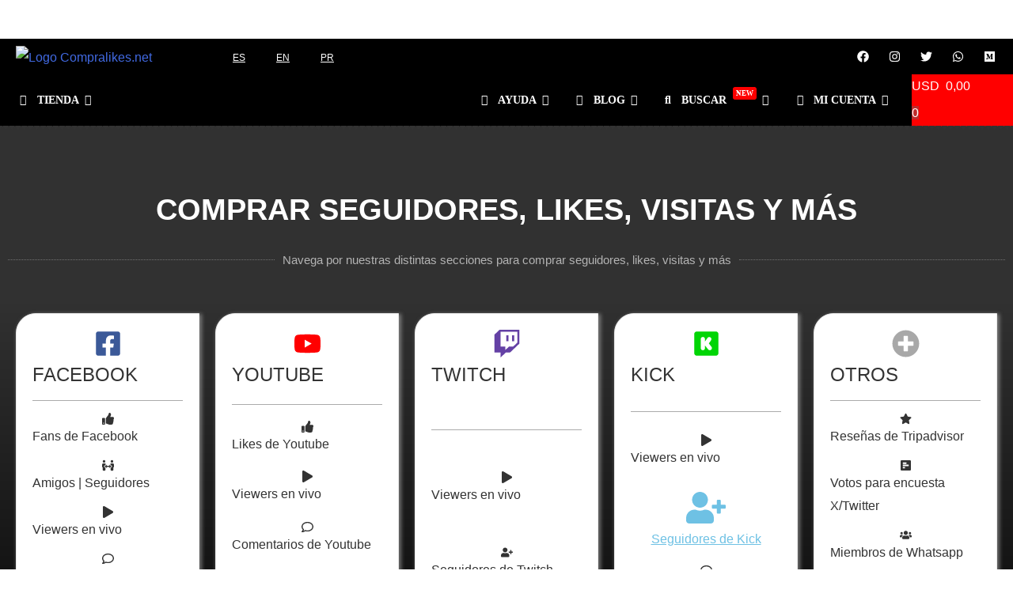

--- FILE ---
content_type: text/html; charset=UTF-8
request_url: https://compralikes.net/
body_size: 99508
content:
<!DOCTYPE html><html lang="es" prefix="og: https://ogp.me/ns#"><head><script data-no-optimize="1">var litespeed_docref=sessionStorage.getItem("litespeed_docref");litespeed_docref&&(Object.defineProperty(document,"referrer",{get:function(){return litespeed_docref}}),sessionStorage.removeItem("litespeed_docref"));</script> <meta charset="UTF-8"><meta name="viewport" content="width=device-width, initial-scale=1"><link rel="profile" href="https://gmpg.org/xfn/11"> <script type="litespeed/javascript">window._wca=window._wca||[]</script> <title>Comprar seguidores, likes, visitas y más a buen precio | Compralikes.net</title><meta name="description" content="Más de 2.3 Millones de seguidores vendidos el último año. Comprar seguidores, likes, visitas y más. Haz tu compra ahora mismo."/><meta name="robots" content="follow, index, max-snippet:-1, max-video-preview:-1, max-image-preview:large"/><link rel="canonical" href="https://compralikes.net/" /><meta property="og:locale" content="es_ES" /><meta property="og:type" content="website" /><meta property="og:title" content="Comprar seguidores, likes, visitas y más a buen precio | Compralikes.net" /><meta property="og:description" content="Más de 2.3 Millones de seguidores vendidos el último año. Comprar seguidores, likes, visitas y más. Haz tu compra ahora mismo." /><meta property="og:url" content="https://compralikes.net/" /><meta property="og:site_name" content="Compralikes.net" /><meta property="og:updated_time" content="2026-01-08T14:53:58-03:00" /><meta property="fb:admins" content="100050621360874" /><meta property="og:image" content="https://compralikes.net/wp-content/uploads/2025/03/imagen_2025-03-10_010540851.png" /><meta property="og:image:secure_url" content="https://compralikes.net/wp-content/uploads/2025/03/imagen_2025-03-10_010540851.png" /><meta property="og:image:width" content="1773" /><meta property="og:image:height" content="656" /><meta property="og:image:alt" content="Compralikes.net | Comprar seguidores, likes, visitas y más" /><meta property="og:image:type" content="image/png" /><meta property="article:published_time" content="2025-03-09T18:31:56-03:00" /><meta property="article:modified_time" content="2026-01-08T14:53:58-03:00" /><meta name="twitter:card" content="summary_large_image" /><meta name="twitter:title" content="Comprar seguidores, likes, visitas y más a buen precio | Compralikes.net" /><meta name="twitter:description" content="Más de 2.3 Millones de seguidores vendidos el último año. Comprar seguidores, likes, visitas y más. Haz tu compra ahora mismo." /><meta name="twitter:site" content="@Compralikes" /><meta name="twitter:creator" content="@Compralikes" /><meta name="twitter:image" content="https://compralikes.net/wp-content/uploads/2025/03/imagen_2025-03-10_010540851.png" /><meta name="twitter:label1" content="Escrito por" /><meta name="twitter:data1" content="Lucas" /><meta name="twitter:label2" content="Tiempo de lectura" /><meta name="twitter:data2" content="2 minutos" /> <script type="application/ld+json" class="rank-math-schema-pro">{"@context":"https://schema.org","@graph":[{"@type":"Organization","@id":"https://compralikes.net/#organization","name":"Compralikes.net","url":"https://compralikes.net","sameAs":["https://www.facebook.com/compralikes.net/","https://twitter.com/Compralikes"],"logo":{"@type":"ImageObject","@id":"https://compralikes.net/#logo","url":"https://compralikes.net/wp-content/uploads/2023/06/cropped-image_2023-06-04_184822386.png","contentUrl":"https://compralikes.net/wp-content/uploads/2023/06/cropped-image_2023-06-04_184822386.png","caption":"Compralikes.net","inLanguage":"es","width":"237","height":"22"}},{"@type":"WebSite","@id":"https://compralikes.net/#website","url":"https://compralikes.net","name":"Compralikes.net","publisher":{"@id":"https://compralikes.net/#organization"},"inLanguage":"es","potentialAction":{"@type":"SearchAction","target":"https://compralikes.net/?s={search_term_string}","query-input":"required name=search_term_string"}},{"@type":"ImageObject","@id":"https://compralikes.net/wp-content/uploads/2025/03/imagen_2025-03-10_010540851.png","url":"https://compralikes.net/wp-content/uploads/2025/03/imagen_2025-03-10_010540851.png","width":"1773","height":"656","caption":"Compralikes.net | Comprar seguidores, likes, visitas y m\u00e1s","inLanguage":"es"},{"@type":"WebPage","@id":"https://compralikes.net/#webpage","url":"https://compralikes.net/","name":"Comprar seguidores, likes, visitas y m\u00e1s a buen precio | Compralikes.net","datePublished":"2025-03-09T18:31:56-03:00","dateModified":"2026-01-08T14:53:58-03:00","about":{"@id":"https://compralikes.net/#organization"},"isPartOf":{"@id":"https://compralikes.net/#website"},"primaryImageOfPage":{"@id":"https://compralikes.net/wp-content/uploads/2025/03/imagen_2025-03-10_010540851.png"},"inLanguage":"es"},{"@type":"Person","@id":"https://compralikes.net/author/admin-2/","name":"Lucas","url":"https://compralikes.net/author/admin-2/","image":{"@type":"ImageObject","@id":"https://compralikes.net/wp-content/litespeed/avatar/8a8ee2a401a093bb9d677ae6a075d796.jpg?ver=1768936956","url":"https://compralikes.net/wp-content/litespeed/avatar/8a8ee2a401a093bb9d677ae6a075d796.jpg?ver=1768936956","caption":"Lucas","inLanguage":"es"},"sameAs":["https://compralikes.net"],"worksFor":{"@id":"https://compralikes.net/#organization"}},{"@type":"Article","headline":"Comprar seguidores, likes, visitas y m\u00e1s a buen precio | Compralikes.net","keywords":"Comprar seguidores","datePublished":"2025-03-09T18:31:56-03:00","dateModified":"2026-01-08T14:53:58-03:00","author":{"@id":"https://compralikes.net/author/admin-2/","name":"Lucas"},"publisher":{"@id":"https://compralikes.net/#organization"},"description":"M\u00e1s de 2.3 Millones de seguidores vendidos el \u00faltimo a\u00f1o. Comprar seguidores, likes, visitas y m\u00e1s. Haz tu compra ahora mismo.","name":"Comprar seguidores, likes, visitas y m\u00e1s a buen precio | Compralikes.net","@id":"https://compralikes.net/#richSnippet","isPartOf":{"@id":"https://compralikes.net/#webpage"},"image":{"@id":"https://compralikes.net/wp-content/uploads/2025/03/imagen_2025-03-10_010540851.png"},"inLanguage":"es","mainEntityOfPage":{"@id":"https://compralikes.net/#webpage"}}]}</script> <meta name="google-site-verification" content="76nR7UBwfA_Gtpz7IMboOYFjvQeOeAa6-v3WJ_xSnbs" /><link rel='dns-prefetch' href='//translate.google.com' /><link rel='dns-prefetch' href='//stats.wp.com' /><link rel='dns-prefetch' href='//www.googletagmanager.com' /><link rel='dns-prefetch' href='//accounts.google.com' /><link rel='dns-prefetch' href='//fonts.googleapis.com' /><link rel="alternate" type="application/rss+xml" title="Compralikes.net &raquo; Feed" href="https://compralikes.net/feed/" /><link rel="alternate" type="application/rss+xml" title="Compralikes.net &raquo; Feed de los comentarios" href="https://compralikes.net/comments/feed/" /><link rel="alternate" title="oEmbed (JSON)" type="application/json+oembed" href="https://compralikes.net/wp-json/oembed/1.0/embed?url=https%3A%2F%2Fcompralikes.net%2F" /><link rel="alternate" title="oEmbed (XML)" type="text/xml+oembed" href="https://compralikes.net/wp-json/oembed/1.0/embed?url=https%3A%2F%2Fcompralikes.net%2F&#038;format=xml" /><style id='wp-img-auto-sizes-contain-inline-css'>img:is([sizes=auto i],[sizes^="auto," i]){contain-intrinsic-size:3000px 1500px}
/*# sourceURL=wp-img-auto-sizes-contain-inline-css */</style><style id="litespeed-ccss">body,h1,h2,h3,html,li,p,pre,ul{border:0;font-size:100%;font-style:inherit;font-weight:inherit;margin:0;outline:0;padding:0;vertical-align:baseline}html{-webkit-text-size-adjust:100%;-ms-text-size-adjust:100%}body{margin:0}main,nav{display:block}a{background-color:#fff0}a,a:visited{text-decoration:none}strong{font-weight:700}img{border:0}svg:not(:root){overflow:hidden}pre{overflow:auto}pre{font-size:1em}button,input{color:inherit;font:inherit;margin:0}button{overflow:visible}button{text-transform:none}button,input[type=submit]{-webkit-appearance:button}button::-moz-focus-inner,input::-moz-focus-inner{border:0;padding:0}input{line-height:normal}.ast-container{max-width:100%}.ast-container{margin-left:auto;margin-right:auto;padding-left:20px;padding-right:20px}h1,h2,h3{clear:both}.entry-content :where(h1),h1{color:#808285;font-size:2em;line-height:1.2}.entry-content :where(h2),h2{color:#808285;font-size:1.7em;line-height:1.3}.entry-content :where(h3),h3{color:#808285;font-size:1.5em;line-height:1.4}html{box-sizing:border-box}*,:after,:before{box-sizing:inherit}body{color:#808285;background:#fff;font-style:normal}ul{margin:0 0 1.5em 3em}ul{list-style:disc}li>ul{margin-bottom:0;margin-left:1.5em}strong{font-weight:700}i{font-style:italic}pre{background:var(--ast-code-block-background);font-family:"Courier 10 Pitch",Courier,monospace;margin-bottom:1.6em;overflow:auto;max-width:100%;padding:1.6em}img{height:auto;max-width:100%}button,input{color:#808285;font-weight:400;font-size:100%;margin:0;vertical-align:baseline}button,input{line-height:normal}button,input[type=submit]{border:1px solid;border-color:var(--ast-border-color);border-radius:2px;background:#e6e6e6;padding:.6em 1em .4em;color:#fff}a{color:#4169e1}.screen-reader-text{border:0;clip:rect(1px,1px,1px,1px);height:1px;margin:-1px;overflow:hidden;padding:0;position:absolute;width:1px;word-wrap:normal!important}body{-webkit-font-smoothing:antialiased;-moz-osx-font-smoothing:grayscale}body:not(.logged-in){position:relative}#page{position:relative}a{text-decoration:none}img{vertical-align:middle}.entry-content :where(h1,h2,h3,h4,h5,h6){margin-bottom:20px}p{margin-bottom:1.75em}input[type=submit]{border-radius:0;padding:18px 30px;border:0;box-shadow:none;text-shadow:none}input{line-height:1}body,button,input[type=submit]{line-height:1.85714285714286}body{background-color:#fff}#page{display:block}#primary{width:100%}#primary{margin:4em 0}body{overflow-x:hidden}input[type=submit]{box-shadow:none}.page .entry-header{margin-bottom:1.5em}.ast-single-post .entry-header.ast-header-without-markup{margin-bottom:0}.entry-header{margin-bottom:1.2em;word-wrap:break-word}.entry-content{word-wrap:break-word}.entry-content::after{display:table;clear:both;content:""}:root{--ast-post-nav-space:0;--ast-container-default-xlg-padding:3em;--ast-container-default-lg-padding:3em;--ast-container-default-slg-padding:2em;--ast-container-default-md-padding:3em;--ast-container-default-sm-padding:3em;--ast-container-default-xs-padding:2.4em;--ast-container-default-xxs-padding:1.8em;--ast-code-block-background:#ECEFF3;--ast-comment-inputs-background:#F9FAFB;--ast-normal-container-width:1300px;--ast-narrow-container-width:750px;--ast-blog-title-font-weight:normal;--ast-blog-meta-weight:inherit;--ast-global-color-primary:var(--ast-global-color-5);--ast-global-color-secondary:var(--ast-global-color-4);--ast-global-color-alternate-background:var(--ast-global-color-7);--ast-global-color-subtle-background:var(--ast-global-color-6);--ast-bg-style-guide:#F8FAFC;--ast-shadow-style-guide:0px 0px 4px 0 #00000057;--ast-global-dark-bg-style:#fff;--ast-global-dark-lfs:#fbfbfb;--ast-widget-bg-color:#fafafa;--ast-wc-container-head-bg-color:#fbfbfb;--ast-title-layout-bg:#eeeeee;--ast-search-border-color:#e7e7e7;--ast-lifter-hover-bg:#e6e6e6;--ast-gallery-block-color:#000;--srfm-color-input-label:var(--ast-global-color-2)}html{font-size:87.5%}a{color:#717171}body,button,input{font-family:"Open Sans",sans-serif;font-weight:400;font-size:14px;font-size:1rem;line-height:var(--ast-body-line-height,1.5em)}h1,h2,h3,.entry-content :where(h1,h2,h3,h4,h5,h6){font-family:"Open Sans",sans-serif;font-weight:600;text-decoration:initial}.astra-logo-svg{width:225px}h1,.entry-content :where(h1){font-size:40px;font-size:2.8571428571429rem;font-weight:600;font-family:"Roboto Slab",serif;line-height:1.4em}h2,.entry-content :where(h2){font-size:38px;font-size:2.7142857142857rem;font-weight:600;font-family:"Roboto Slab",serif;line-height:1.3em}h3,.entry-content :where(h3){font-size:32px;font-size:2.2857142857143rem;font-weight:600;font-family:"Roboto Slab",serif;line-height:1.3em}body,h1,h2,h3,.entry-content :where(h1,h2,h3,h4,h5,h6){color:#000}.ast-single-post .entry-content a{text-decoration:underline}.ast-page-builder-template .site-content>.ast-container{max-width:100%;padding:0}.ast-page-builder-template .site .site-content #primary{padding:0;margin:0}.ast-page-builder-template .entry-header.ast-header-without-markup{margin-top:0;margin-bottom:0}.ast-page-builder-template .entry-header{margin-top:2em;margin-left:auto;margin-right:auto}#page{display:flex;flex-direction:column;min-height:100vh}#page .site-content{flex-grow:1}@media (max-width:921px){#primary{padding:1.5em 0;margin:0}}body .elementor-button.elementor-size-sm,body .elementor-button{border-top-left-radius:0;border-top-right-radius:0;border-bottom-right-radius:0;border-bottom-left-radius:0;padding-top:10px;padding-right:40px;padding-bottom:10px;padding-left:40px}body .elementor-button.elementor-size-sm,body .elementor-button{font-size:14px;font-size:1rem}.elementor-widget-heading h1.elementor-heading-title{line-height:1.4em}.elementor-widget-heading h2.elementor-heading-title{line-height:1.3em}button,input[type="submit"]{border-style:solid;border-top-width:2px;border-right-width:2px;border-left-width:2px;border-bottom-width:2px;color:var(--ast-global-color-5);border-color:var(--ast-global-color-5);background-color:#3b5998;padding-top:10px;padding-right:40px;padding-bottom:10px;padding-left:40px;font-family:"Open Sans",sans-serif;font-weight:600;font-size:14px;font-size:1rem;text-transform:uppercase;text-decoration:initial;border-top-left-radius:0;border-top-right-radius:0;border-bottom-right-radius:0;border-bottom-left-radius:0}@media (max-width:921px){button,input[type="submit"]{padding-top:18px;padding-right:32px;padding-bottom:18px;padding-left:32px}}@media (max-width:544px){button,input[type="submit"]{padding-top:15px;padding-right:28px;padding-bottom:15px;padding-left:28px}}@media (min-width:544px){.ast-container{max-width:100%}}@media (max-width:921px){h1,.entry-content :where(h1){font-size:30px}h2,.entry-content :where(h2){font-size:25px}h3,.entry-content :where(h3){font-size:20px}}@media (max-width:544px){h1,.entry-content :where(h1){font-size:30px}h2,.entry-content :where(h2){font-size:25px}h3,.entry-content :where(h3){font-size:20px}.astra-logo-svg{width:180px}}@media (max-width:921px){html{font-size:79.8%}}@media (max-width:544px){html{font-size:79.8%}}@media (min-width:922px){.ast-container{max-width:1340px}}@media (min-width:922px){.site-content .ast-container{display:flex}}@media (max-width:921px){.site-content .ast-container{flex-direction:column}}:root{--wp--custom--ast-default-block-top-padding:100px;--wp--custom--ast-default-block-right-padding:80px;--wp--custom--ast-default-block-bottom-padding:100px;--wp--custom--ast-default-block-left-padding:80px;--wp--custom--ast-container-width:1300px;--wp--custom--ast-content-width-size:1300px;--wp--custom--ast-wide-width-size:calc(1300px + var(--wp--custom--ast-default-block-left-padding) + var(--wp--custom--ast-default-block-right-padding))}@media (max-width:921px){:root{--wp--custom--ast-default-block-top-padding:50px;--wp--custom--ast-default-block-right-padding:50px;--wp--custom--ast-default-block-bottom-padding:50px;--wp--custom--ast-default-block-left-padding:50px}}@media (max-width:544px){:root{--wp--custom--ast-default-block-top-padding:50px;--wp--custom--ast-default-block-right-padding:30px;--wp--custom--ast-default-block-bottom-padding:50px;--wp--custom--ast-default-block-left-padding:30px}}:root{--ast-global-color-0:#060097;--ast-global-color-1:#c10fff;--ast-global-color-2:#1e293b;--ast-global-color-3:#67768e;--ast-global-color-4:#f9f6fe;--ast-global-color-5:#FFFFFF;--ast-global-color-6:#F2F5F7;--ast-global-color-7:#ffcd57;--ast-global-color-8:#000000}:root{--ast-border-color:var(--ast-global-color-6)}h1,h2,h3,.entry-content :where(h1,h2,h3,h4,h5,h6){color:#333}.elementor-widget-heading .elementor-heading-title{margin:0}.elementor-screen-only,.screen-reader-text{top:0!important}.ast-page-builder-template{background-color:var(--ast-global-color-5);background-image:none}@media (max-width:921px){.ast-page-builder-template{background-color:var(--ast-global-color-5);background-image:none}}@media (max-width:544px){.ast-page-builder-template{background-color:var(--ast-global-color-5);background-image:none}}:root{--e-global-color-astglobalcolor0:#060097;--e-global-color-astglobalcolor1:#c10fff;--e-global-color-astglobalcolor2:#1e293b;--e-global-color-astglobalcolor3:#67768e;--e-global-color-astglobalcolor4:#f9f6fe;--e-global-color-astglobalcolor5:#FFFFFF;--e-global-color-astglobalcolor6:#F2F5F7;--e-global-color-astglobalcolor7:#ffcd57;--e-global-color-astglobalcolor8:#000000}:root{--wp--preset--aspect-ratio--square:1;--wp--preset--aspect-ratio--4-3:4/3;--wp--preset--aspect-ratio--3-4:3/4;--wp--preset--aspect-ratio--3-2:3/2;--wp--preset--aspect-ratio--2-3:2/3;--wp--preset--aspect-ratio--16-9:16/9;--wp--preset--aspect-ratio--9-16:9/16;--wp--preset--color--black:#000000;--wp--preset--color--cyan-bluish-gray:#abb8c3;--wp--preset--color--white:#ffffff;--wp--preset--color--pale-pink:#f78da7;--wp--preset--color--vivid-red:#cf2e2e;--wp--preset--color--luminous-vivid-orange:#ff6900;--wp--preset--color--luminous-vivid-amber:#fcb900;--wp--preset--color--light-green-cyan:#7bdcb5;--wp--preset--color--vivid-green-cyan:#00d084;--wp--preset--color--pale-cyan-blue:#8ed1fc;--wp--preset--color--vivid-cyan-blue:#0693e3;--wp--preset--color--vivid-purple:#9b51e0;--wp--preset--color--ast-global-color-0:var(--ast-global-color-0);--wp--preset--color--ast-global-color-1:var(--ast-global-color-1);--wp--preset--color--ast-global-color-2:var(--ast-global-color-2);--wp--preset--color--ast-global-color-3:var(--ast-global-color-3);--wp--preset--color--ast-global-color-4:var(--ast-global-color-4);--wp--preset--color--ast-global-color-5:var(--ast-global-color-5);--wp--preset--color--ast-global-color-6:var(--ast-global-color-6);--wp--preset--color--ast-global-color-7:var(--ast-global-color-7);--wp--preset--color--ast-global-color-8:var(--ast-global-color-8);--wp--preset--gradient--vivid-cyan-blue-to-vivid-purple:linear-gradient(135deg,rgba(6,147,227,1) 0%,rgb(155,81,224) 100%);--wp--preset--gradient--light-green-cyan-to-vivid-green-cyan:linear-gradient(135deg,rgb(122,220,180) 0%,rgb(0,208,130) 100%);--wp--preset--gradient--luminous-vivid-amber-to-luminous-vivid-orange:linear-gradient(135deg,rgba(252,185,0,1) 0%,rgba(255,105,0,1) 100%);--wp--preset--gradient--luminous-vivid-orange-to-vivid-red:linear-gradient(135deg,rgba(255,105,0,1) 0%,rgb(207,46,46) 100%);--wp--preset--gradient--very-light-gray-to-cyan-bluish-gray:linear-gradient(135deg,rgb(238,238,238) 0%,rgb(169,184,195) 100%);--wp--preset--gradient--cool-to-warm-spectrum:linear-gradient(135deg,rgb(74,234,220) 0%,rgb(151,120,209) 20%,rgb(207,42,186) 40%,rgb(238,44,130) 60%,rgb(251,105,98) 80%,rgb(254,248,76) 100%);--wp--preset--gradient--blush-light-purple:linear-gradient(135deg,rgb(255,206,236) 0%,rgb(152,150,240) 100%);--wp--preset--gradient--blush-bordeaux:linear-gradient(135deg,rgb(254,205,165) 0%,rgb(254,45,45) 50%,rgb(107,0,62) 100%);--wp--preset--gradient--luminous-dusk:linear-gradient(135deg,rgb(255,203,112) 0%,rgb(199,81,192) 50%,rgb(65,88,208) 100%);--wp--preset--gradient--pale-ocean:linear-gradient(135deg,rgb(255,245,203) 0%,rgb(182,227,212) 50%,rgb(51,167,181) 100%);--wp--preset--gradient--electric-grass:linear-gradient(135deg,rgb(202,248,128) 0%,rgb(113,206,126) 100%);--wp--preset--gradient--midnight:linear-gradient(135deg,rgb(2,3,129) 0%,rgb(40,116,252) 100%);--wp--preset--font-size--small:13px;--wp--preset--font-size--medium:20px;--wp--preset--font-size--large:36px;--wp--preset--font-size--x-large:42px;--wp--preset--spacing--20:0.44rem;--wp--preset--spacing--30:0.67rem;--wp--preset--spacing--40:1rem;--wp--preset--spacing--50:1.5rem;--wp--preset--spacing--60:2.25rem;--wp--preset--spacing--70:3.38rem;--wp--preset--spacing--80:5.06rem;--wp--preset--shadow--natural:6px 6px 9px rgba(0, 0, 0, 0.2);--wp--preset--shadow--deep:12px 12px 50px rgba(0, 0, 0, 0.4);--wp--preset--shadow--sharp:6px 6px 0px rgba(0, 0, 0, 0.2);--wp--preset--shadow--outlined:6px 6px 0px -3px rgba(255, 255, 255, 1), 6px 6px rgba(0, 0, 0, 1);--wp--preset--shadow--crisp:6px 6px 0px rgba(0, 0, 0, 1)}:root{--wp--style--global--content-size:var(--wp--custom--ast-content-width-size);--wp--style--global--wide-size:var(--wp--custom--ast-wide-width-size)}:where(body){margin:0}:root{--wp--style--block-gap:24px}body{padding-top:0;padding-right:0;padding-bottom:0;padding-left:0}a:where(:not(.wp-element-button)){text-decoration:none}#glt-footer,#glt-footer #google_language_translator{display:none!important}#flags{overflow:hidden}#flags ul{margin:0;padding:0}#flags li{float:left!important;margin-bottom:0!important;padding:0!important;border:none!important;list-style:none!important;content:none!important}#flags li:before{content:none!important;border:none!important;background:none!important}#flags a{display:inline-block}a.nturl.single-language{border:0}a.single-language span.flag{display:inline-block;vertical-align:middle;margin-right:5px}#flags.size24 a,a.single-language span.size24{width:24px!important;height:18px!important;box-sizing:content-box;-webkit-box-sizing:content-box;-moz-box-sizing:content-box;-o-box-sizing:content-box;-ms-box-sizing:content-box}.flag{padding:1px 0}#flags.size24 a[title="English"],a.single-language[title="English"] span.size24{background:url(/wp-content/plugins/google-language-translator/images/flags.png)-87px -351px no-repeat}#flags.size24 a.united-states[title="English"],a.single-language.united-states[title="English"] span.size24{background:url(/wp-content/plugins/google-language-translator/images/flags.png)-116px -351px no-repeat!important}#flags.size24 a[title="Portuguese"],a.single-language[title="Portuguese"] span.size24{background:url(/wp-content/plugins/google-language-translator/images/flags.png)-116px -264px no-repeat!important}#flags.size24 a.brazil[title="Portuguese"],a.single-language.brazil[title="Portuguese"] span.size24{background:url(/wp-content/plugins/google-language-translator/images/flags.png)-145px -438px no-repeat!important}#flags.size24 a[title="Spanish"],a.single-language[title="Spanish"] span.size24{background:url(/wp-content/plugins/google-language-translator/images/flags.png)0-322px no-repeat}:root{--color-primary:#6551f2;--color-dark:#030308;--color-lighter:#f8f9fb;--color-light:#f4f5f7;--color-bg-white:#fff;--color-bg-gray:#e2e2e2;--color-bg-general:#ededed;--color-border-light:#ededed;--color-gray:#868eae;--color-danger:#ef0000;--color-success:#08bf9c;--color-text:#898989;--color-white:#fff;--color-black:#000}.screen-reader-text{border:0;clip:rect(1px,1px,1px,1px);clip-path:inset(50%);height:1px;margin:-1px;overflow:hidden;padding:0;position:absolute;width:1px;word-wrap:normal!important}.clear{clear:both}.popup-wrapper{background:rgb(0 0 0/.4);display:none;height:100%;position:fixed;text-align:center;top:0;width:100%;z-index:10000}.popup-wrapper .helper{display:inline-block;height:100%;vertical-align:middle}.popup-wrapper>div{background-color:#fff;box-shadow:10px 10px 60px #555;display:inline-block;height:auto;max-width:400px;min-height:100px;vertical-align:middle;width:60%;position:relative;border-radius:8px;padding:15px 15px}.popup-wrapper .first-step img{margin-bottom:20px;width:75%;margin:0 auto 0 auto}.popup-wrapper .first-step p{font-size:15px}.popup-wrapper .first-step .price{font-size:20px;display:block;margin:0 0 20px 0;color:#000;line-height:40px}.popup-wrapper .first-step .amount{font-size:40px;display:block}.popup-wrapper .error{width:100%;padding:7px;border:1px solid red;color:red;font-size:14px;margin-bottom:15px;display:none}.popup-wrapper .loader{display:none;width:25px;height:auto;margin:0 auto;position:absolute;right:60px;bottom:23px}.popupCloseButton{background-color:#fff;border:3px solid #999;border-radius:50px;display:inline-block;font-family:arial;font-weight:700;position:absolute;top:-20px;right:-20px;font-size:22px;line-height:36px;width:40px;height:40px;text-align:center}.popup-wrapper .btn_submit{background-color:#01b2b2;color:#fff;padding:10px;width:100%;text-decoration:none;text-transform:capitalize;border-radius:5px}.box{font-size:1.25rem;background-color:#f1f1f1;position:relative;padding:35px 20px;margin-bottom:15px}.box.has-advanced-upload{outline:2px dashed #92b0b3;outline-offset:-10px}.box__input label{color:gray;font-size:20px}.box .box__file{width:.1px;height:.1px;opacity:0;overflow:hidden;position:absolute;z-index:-1}.box .box__file+label{max-width:80%;text-overflow:ellipsis;white-space:nowrap;display:inline-block;overflow:hidden}.box__button{background-color:transparent!important;color:#01b2b2!important;border:1px solid #01b2b2;font-size:14px;padding:15px;text-decoration:none;text-transform:capitalize;border-radius:5px;padding:8px 16px;margin:25px auto 0;display:block}.second-step,.popup-price-wrapper{display:none}.popup-wrapper .first-step .message-limit-amount{color:#e2401c;display:none}@media screen and (max-width:480px){.popup-wrapper>div{width:86%}}@media all and (max-width:768px){#content:before{content:""}}#content:before{content:"921";position:absolute;overflow:hidden;opacity:0;visibility:hidden}:root{--direction-multiplier:1}.elementor-screen-only,.screen-reader-text{height:1px;margin:-1px;overflow:hidden;padding:0;position:absolute;top:-10000em;width:1px;clip:rect(0,0,0,0);border:0}.elementor *,.elementor :after,.elementor :before{box-sizing:border-box}.elementor a{box-shadow:none;text-decoration:none}.elementor img{border:none;border-radius:0;box-shadow:none;height:auto;max-width:100%}.elementor-widget-wrap .elementor-element.elementor-widget__width-initial{max-width:100%}@media (max-width:1024px){.elementor-widget-wrap .elementor-element.elementor-widget-tablet__width-initial{max-width:100%}}@media (max-width:767px){.elementor-widget-wrap .elementor-element.elementor-widget-mobile__width-initial{max-width:100%}}.elementor-element{--flex-direction:initial;--flex-wrap:initial;--justify-content:initial;--align-items:initial;--align-content:initial;--gap:initial;--flex-basis:initial;--flex-grow:initial;--flex-shrink:initial;--order:initial;--align-self:initial;align-self:var(--align-self);flex-basis:var(--flex-basis);flex-grow:var(--flex-grow);flex-shrink:var(--flex-shrink);order:var(--order)}.elementor-element:where(.e-con-full,.elementor-widget){align-content:var(--align-content);align-items:var(--align-items);flex-direction:var(--flex-direction);flex-wrap:var(--flex-wrap);gap:var(--row-gap) var(--column-gap);justify-content:var(--justify-content)}.elementor-invisible{visibility:hidden}:root{--page-title-display:block}.elementor-section{position:relative}.elementor-section .elementor-container{display:flex;margin-left:auto;margin-right:auto;position:relative}@media (max-width:1024px){.elementor-section .elementor-container{flex-wrap:wrap}}.elementor-section.elementor-section-boxed>.elementor-container{max-width:1140px}.elementor-widget-wrap{align-content:flex-start;flex-wrap:wrap;position:relative;width:100%}.elementor:not(.elementor-bc-flex-widget) .elementor-widget-wrap{display:flex}.elementor-widget-wrap>.elementor-element{width:100%}.elementor-widget{position:relative}.elementor-widget:not(:last-child){margin-bottom:var(--kit-widget-spacing,20px)}.elementor-widget:not(:last-child).elementor-widget__width-initial{margin-bottom:0}.elementor-column{display:flex;min-height:1px;position:relative}.elementor-column-gap-default>.elementor-column>.elementor-element-populated{padding:10px}.elementor-column-gap-extended>.elementor-column>.elementor-element-populated{padding:15px}.elementor-inner-section .elementor-column-gap-no .elementor-element-populated{padding:0}@media (min-width:768px){.elementor-column.elementor-col-20{width:20%}.elementor-column.elementor-col-50{width:50%}.elementor-column.elementor-col-100{width:100%}}@media (max-width:767px){.elementor-column{width:100%}}.elementor-grid{display:grid;grid-column-gap:var(--grid-column-gap);grid-row-gap:var(--grid-row-gap)}.elementor-grid .elementor-grid-item{min-width:0}.elementor-grid-5 .elementor-grid{grid-template-columns:repeat(5,1fr)}@media (prefers-reduced-motion:no-preference){html{scroll-behavior:smooth}}.elementor-heading-title{line-height:1;margin:0;padding:0}.elementor-button{background-color:#69727d;border-radius:3px;color:#fff;display:inline-block;font-size:15px;line-height:1;padding:12px 24px;fill:#fff;text-align:center}.elementor-button:visited{color:#fff}.elementor-button-icon{align-items:center;display:flex}.elementor-button-icon svg{height:auto;width:1em}.elementor-button-icon .e-font-icon-svg{height:1em}.elementor-button-text{display:inline-block}.elementor-button span{text-decoration:inherit}.elementor-icon{color:#69727d;display:inline-block;font-size:50px;line-height:1;text-align:center}.elementor-icon svg{display:block;height:1em;position:relative;width:1em}.elementor-icon svg:before{left:50%;position:absolute;transform:translateX(-50%)}.elementor-shape-square .elementor-icon{border-radius:0}.e-transform .elementor-widget-container{transform:perspective(var(--e-transform-perspective,0)) rotate(var(--e-transform-rotateZ,0)) rotateX(var(--e-transform-rotateX,0)) rotateY(var(--e-transform-rotateY,0)) translate(var(--e-transform-translate,0)) translateX(var(--e-transform-translateX,0)) translateY(var(--e-transform-translateY,0)) scaleX(calc(var(--e-transform-flipX, 1)*var(--e-transform-scaleX, var(--e-transform-scale, 1)))) scaleY(calc(var(--e-transform-flipY, 1)*var(--e-transform-scaleY, var(--e-transform-scale, 1)))) skewX(var(--e-transform-skewX,0)) skewY(var(--e-transform-skewY,0));transform-origin:var(--e-transform-origin-y) var(--e-transform-origin-x)}@media (max-width:767px){.elementor .elementor-hidden-mobile{display:none}}@media (min-width:768px) and (max-width:1024px){.elementor .elementor-hidden-tablet{display:none}}@media (min-width:1025px) and (max-width:99999px){.elementor .elementor-hidden-desktop{display:none}}.elementor-widget-image{text-align:center}.elementor-widget-image a{display:inline-block}.elementor-widget-image a img[src$=".svg"]{width:48px}.elementor-widget-image img{display:inline-block;vertical-align:middle}.elementor-widget-social-icons:not(.elementor-grid-0):not(.elementor-grid-tablet-0):not(.elementor-grid-mobile-0) .elementor-grid{display:inline-grid}.elementor-widget-social-icons .elementor-grid{grid-column-gap:var(--grid-column-gap,5px);grid-row-gap:var(--grid-row-gap,5px);grid-template-columns:var(--grid-template-columns);justify-content:var(--justify-content,center);justify-items:var(--justify-content,center)}.elementor-icon.elementor-social-icon{font-size:var(--icon-size,25px);height:calc(var(--icon-size, 25px) + 2*var(--icon-padding, .5em));line-height:var(--icon-size,25px);width:calc(var(--icon-size, 25px) + 2*var(--icon-padding, .5em))}.elementor-social-icon{--e-social-icon-icon-color:#fff;align-items:center;background-color:#69727d;display:inline-flex;justify-content:center;text-align:center}.elementor-social-icon svg{fill:var(--e-social-icon-icon-color)}.elementor-social-icon:last-child{margin:0}.elementor-social-icon-facebook{background-color:#3b5998}.elementor-social-icon-instagram{background-color:#262626}.elementor-social-icon-medium{background-color:#00ab6b}.elementor-social-icon-twitter{background-color:#1da1f2}.elementor-social-icon-whatsapp{background-color:#25d366}.elementor-menu-cart__wrapper{text-align:var(--main-alignment,left)}.elementor-menu-cart__toggle_wrapper{display:inline-block;position:relative}.elementor-menu-cart__toggle{display:inline-block}.elementor-menu-cart__toggle .elementor-button{align-items:center;background-color:var(--toggle-button-background-color,transparent);border-color:var(--toggle-button-border-color,#69727d);border-radius:var(--toggle-button-border-radius,0);border-style:var(--toggle-button-border-type,solid);border-width:var(--toggle-button-border-width,1px);color:var(--toggle-button-text-color,#69727d);display:inline-flex;flex-direction:row;gap:.3em;padding:var(--toggle-icon-padding,12px 24px)}.elementor-menu-cart__toggle .elementor-button svg{fill:var(--toggle-button-icon-color,#69727d)}.elementor-menu-cart__toggle .elementor-button-icon{position:relative}.elementor-menu-cart__toggle .elementor-button-icon{color:var(--toggle-button-icon-color,#69727d);font-size:var(--toggle-icon-size,inherit)}.elementor-menu-cart__toggle .elementor-button-icon,.elementor-menu-cart__toggle .elementor-button-text{flex-grow:unset;order:unset}.elementor-menu-cart--items-indicator-bubble .elementor-menu-cart__toggle .elementor-button-icon .elementor-button-icon-qty[data-counter]{background-color:var(--items-indicator-background-color,#d9534f);border-radius:100%;color:var(--items-indicator-text-color,#fff);display:block;font-size:10px;height:1.6em;inset-inline-end:-.7em;line-height:1.5em;min-width:1.6em;position:absolute;text-align:center;top:-.7em}.elementor-menu-cart__container{background-color:rgb(0 0 0/.25);height:100%;left:0;overflow:hidden;position:fixed;text-align:left;top:0;transform:scale(1);width:100vw;z-index:9998}.elementor-menu-cart__main{align-items:stretch;background-color:var(--cart-background-color,#fff);border-color:var(--cart-border-color,initial);border-radius:var(--cart-border-radius,0);border-style:var(--cart-border-style,none);bottom:0;box-shadow:0 0 20px rgb(0 0 0/.2);display:flex;flex-direction:column;font-size:14px;left:var(--side-cart-alignment-left,auto);margin-top:var(--mini-cart-spacing,0);max-width:100%;min-height:200px;padding:var(--cart-padding,20px 30px);position:fixed;right:var(--side-cart-alignment-right,0);top:0;transform:translateX(0);width:350px}.elementor-menu-cart__main .widget_shopping_cart_content{display:flex;flex-direction:column;height:100%}body.elementor-default .elementor-widget-woocommerce-menu-cart:not(.elementor-menu-cart--shown) .elementor-menu-cart__container{background-color:#fff0;transform:scale(0)}body.elementor-default .elementor-widget-woocommerce-menu-cart:not(.elementor-menu-cart--shown) .elementor-menu-cart__main{opacity:0;overflow:hidden;transform:var(--side-cart-alignment-transform,translateX(100%))}.elementor-menu-cart__close-button{align-self:flex-end;display:inline-block;font-family:eicons;font-size:20px;height:var(--cart-close-icon-size,25px);line-height:1;margin:0 0 20px;position:relative;width:var(--cart-close-icon-size,25px)}.elementor-menu-cart__close-button:after,.elementor-menu-cart__close-button:before{background:var(--cart-close-button-color,#69727d);border-radius:1px;content:"";height:3px;left:0;margin-top:-1px;position:absolute;top:50%;width:100%}.elementor-menu-cart__close-button:before{transform:rotate(45deg)}.elementor-menu-cart__close-button:after{transform:rotate(-45deg)}.elementor-kit-9{--e-global-color-primary:#6EC1E4;--e-global-color-secondary:#54595F;--e-global-color-text:#000000;--e-global-color-accent:#61CE70;--e-global-typography-primary-font-family:"Roboto";--e-global-typography-primary-font-weight:600;--e-global-typography-secondary-font-family:"Roboto Slab";--e-global-typography-secondary-font-weight:400;--e-global-typography-text-font-family:"Open Sans";--e-global-typography-text-font-weight:400;--e-global-typography-accent-font-family:"Roboto";--e-global-typography-accent-font-weight:500;--e-preloader-animation:pulse;--e-preloader-animation-duration:1500ms;--e-preloader-delay:0ms}.elementor-kit-9 e-page-transition{background-color:#3B5998}.elementor-section.elementor-section-boxed>.elementor-container{max-width:1140px}.elementor-widget:not(:last-child){margin-block-end:20px}.elementor-element{--widgets-spacing:20px 20px;--widgets-spacing-row:20px;--widgets-spacing-column:20px}@media (max-width:1024px){.elementor-section.elementor-section-boxed>.elementor-container{max-width:1024px}}@media (max-width:767px){.elementor-section.elementor-section-boxed>.elementor-container{max-width:767px}}.uael-nav-menu__toggle{-js-display:flex;display:-webkit-box;display:-webkit-flex;display:-moz-box;display:-ms-flexbox;display:flex}.uael-layout-horizontal .uael-nav-menu__toggle{display:none}.uael-layout-horizontal .uael-nav-menu__toggle{visibility:hidden;opacity:0}.uael-nav-menu-icon{border:0 solid}.uael-nav-menu__toggle{font-size:22px;border:0 solid;-webkit-border-radius:3px;border-radius:3px;color:#494c4f;position:relative}.uael-nav-menu-icon{display:inline-block;line-height:1;text-align:center}.uael-mc,.uael-mc-modal,.uael-mc-modal__header,.uael-mc-modal__icon-wrap,.uael-mc__btn,.uael-mc__btn-icon{-js-display:flex;display:-webkit-box;display:-webkit-flex;display:-moz-box;display:-ms-flexbox;display:flex}.uael-mc__btn-badge{-js-display:inline-flex;display:-webkit-inline-box;display:-webkit-inline-flex;display:-moz-inline-box;display:-ms-inline-flexbox;display:inline-flex}.uael-mc{width:-webkit-fit-content;width:-moz-fit-content;width:fit-content}.uael-mc__btn{-webkit-box-align:center;-webkit-align-items:center;-moz-box-align:center;-ms-flex-align:center;align-items:center;padding:10px}.uael-mc__btn-icon{position:relative;-webkit-box-align:center;-webkit-align-items:center;-moz-box-align:center;-ms-flex-align:center;align-items:center}.uael-mc__btn-badge{position:absolute;width:1.5em;height:1.5em;-webkit-border-radius:100%;border-radius:100%;-webkit-box-align:center;-webkit-align-items:center;-moz-box-align:center;-ms-flex-align:center;align-items:center;-webkit-box-pack:center;-webkit-justify-content:center;-moz-box-pack:center;-ms-flex-pack:center;justify-content:center;font-size:.3em;top:0;right:0}.uael-mc__btn-icon.uael-badge-top>i{display:block}.uael-mc-dropdown-center .uael-mc{margin:0 auto 0 auto}.uael-mc-modal-wrap{height:100%;width:100%;z-index:99;background-color:rgb(0 0 0/.4);position:fixed;top:0;left:0;-webkit-animation:modal-fade-in .5s ease-in-out both;animation:modal-fade-in .5s ease-in-out both}@-webkit-keyframes modal-fade-in{0%{opacity:0}100%{opacity:1}}@keyframes modal-fade-in{0%{opacity:0}100%{opacity:1}}.uael-mc-modal{-webkit-box-orient:vertical;-webkit-box-direction:normal;-webkit-flex-direction:column;-moz-box-orient:vertical;-moz-box-direction:normal;-ms-flex-direction:column;flex-direction:column;-webkit-box-pack:center;-webkit-justify-content:center;-moz-box-pack:center;-ms-flex-pack:center;justify-content:center;-webkit-box-align:center;-webkit-align-items:center;-moz-box-align:center;-ms-flex-align:center;align-items:center;position:fixed;margin:auto;top:0;left:0;bottom:0;right:0;width:600px;max-width:1000px;max-height:800px;z-index:99;background-color:#fff;padding:1rem;-webkit-box-shadow:0 0 20px 0 rgb(0 0 0/.25);box-shadow:0 0 20px 0 rgb(0 0 0/.25);-webkit-animation:modal-slide-in-top .3s ease-in-out both;animation:modal-slide-in-top .3s ease-in-out both}@-webkit-keyframes modal-slide-in-top{0%{-webkit-transform:translateY(-50px);transform:translateY(-50px);opacity:0}100%{-webkit-transform:translateY(0);transform:translateY(0);opacity:1}}@keyframes modal-slide-in-top{0%{-webkit-transform:translateY(-50px);transform:translateY(-50px);opacity:0}100%{-webkit-transform:translateY(0);transform:translateY(0);opacity:1}}.uael-mc-modal__items{overflow:auto;width:100%;padding:10px}.uael-mc-modal__items::-webkit-scrollbar{display:none}.uael-mc-modal__items{height:100%}.uael-mc-modal__icon-wrap{-webkit-box-align:center;-webkit-align-items:center;-moz-box-align:center;-ms-flex-align:center;align-items:center}.uael-mc-modal__header{-webkit-box-pack:justify;-webkit-justify-content:space-between;-moz-box-pack:justify;-ms-flex-pack:justify;justify-content:space-between;-webkit-box-align:center;-webkit-align-items:center;-moz-box-align:center;-ms-flex-align:center;align-items:center;width:100%;padding:1rem}.uael-mc-modal__header-badge{position:relative;-js-display:inline-flex;display:-webkit-inline-box;display:-webkit-inline-flex;display:-moz-inline-box;display:-ms-inline-flexbox;display:inline-flex;width:1.5em;height:1.5em;-webkit-border-radius:100%;border-radius:100%;-webkit-box-align:center;-webkit-align-items:center;-moz-box-align:center;-ms-flex-align:center;align-items:center;-webkit-box-pack:center;-webkit-justify-content:center;-moz-box-pack:center;-ms-flex-pack:center;justify-content:center;font-size:10px}.uael-close-o{-webkit-box-sizing:border-box;-moz-box-sizing:border-box;box-sizing:border-box;position:relative;display:block;width:22px;height:22px;border:2px solid;-webkit-border-radius:40px;border-radius:40px}.uael-close-o::after,.uael-close-o::before{content:"";display:block;-webkit-box-sizing:border-box;-moz-box-sizing:border-box;box-sizing:border-box;position:absolute;width:12px;height:2px;background:currentColor;-webkit-transform:rotate(45deg);-ms-transform:rotate(45deg);transform:rotate(45deg);-webkit-border-radius:5px;border-radius:5px;top:50%;left:50%;margin-top:-1px;margin-left:-6px}.uael-close-o::after{-webkit-transform:rotate(-45deg);-ms-transform:rotate(-45deg);transform:rotate(-45deg)}.uael-mc-modal__close-btn{-webkit-align-self:flex-end;-ms-flex-item-align:end;align-self:flex-end}.uael-mc-modal-close,.uael-mc-modal-wrap-close{display:none}.uael-mc-modal__header-text,.uael-mc__btn-text{font-weight:700}input::-webkit-inner-spin-button,input::-webkit-outer-spin-button{-webkit-appearance:none;-moz-appearance:none;appearance:none;margin:0}.elementor-widget-social-icons:not(.elementor-grid-0):not(.elementor-grid-tablet-0):not(.elementor-grid-mobile-0) .elementor-grid{display:inline-grid}.elementor-widget-social-icons .elementor-grid{grid-column-gap:var(--grid-column-gap,5px);grid-row-gap:var(--grid-row-gap,5px);grid-template-columns:var(--grid-template-columns);justify-content:var(--justify-content,center);justify-items:var(--justify-content,center)}.elementor-icon.elementor-social-icon{font-size:var(--icon-size,25px);height:calc(var(--icon-size, 25px) + 2*var(--icon-padding, .5em));line-height:var(--icon-size,25px);width:calc(var(--icon-size, 25px) + 2*var(--icon-padding, .5em))}.elementor-social-icon{--e-social-icon-icon-color:#fff;align-items:center;background-color:#69727d;display:inline-flex;justify-content:center;text-align:center}.elementor-social-icon svg{fill:var(--e-social-icon-icon-color)}.elementor-social-icon:last-child{margin:0}.elementor-social-icon-facebook{background-color:#3b5998}.elementor-social-icon-instagram{background-color:#262626}.elementor-social-icon-medium{background-color:#00ab6b}.elementor-social-icon-twitter{background-color:#1da1f2}.elementor-social-icon-whatsapp{background-color:#25d366}.fas{-moz-osx-font-smoothing:grayscale;-webkit-font-smoothing:antialiased;display:inline-block;font-style:normal;font-variant:normal;text-rendering:auto;line-height:1}.fa-angle-down:before{content:""}.fa-bars:before{content:""}.fa-book:before{content:""}.fa-rss:before{content:""}.fa-search:before{content:""}.fa-shopping-cart:before{content:""}.fa-times:before{content:""}.fa-user:before{content:""}.fas{font-family:"Font Awesome 5 Free";font-weight:900}.elementor-widget-divider{--divider-border-style:none;--divider-border-width:1px;--divider-color:#0c0d0e;--divider-icon-size:20px;--divider-element-spacing:10px;--divider-pattern-height:24px;--divider-pattern-size:20px;--divider-pattern-url:none;--divider-pattern-repeat:repeat-x}.elementor-widget-divider .elementor-divider{display:flex}.elementor-widget-divider .elementor-divider__text{font-size:15px;line-height:1;max-width:95%}.elementor-widget-divider .elementor-divider__element{flex-shrink:0;margin:0 var(--divider-element-spacing)}.elementor-widget-divider .elementor-divider-separator{direction:ltr;display:flex;margin:0}.elementor-widget-divider--view-line_text .elementor-divider-separator{align-items:center}.elementor-widget-divider--view-line_text .elementor-divider-separator:after,.elementor-widget-divider--view-line_text .elementor-divider-separator:before{border-block-end:0;border-block-start:var(--divider-border-width) var(--divider-border-style) var(--divider-color);content:"";display:block;flex-grow:1}.elementor-widget-divider:not(.elementor-widget-divider--view-line_text):not(.elementor-widget-divider--view-line_icon) .elementor-divider-separator{border-block-start:var(--divider-border-width) var(--divider-border-style) var(--divider-color)}.elementor-widget-icon-box .elementor-icon-box-wrapper{display:flex;flex-direction:column;gap:var(--icon-box-icon-margin,15px);text-align:center}.elementor-widget-icon-box .elementor-icon-box-icon{display:inline-block;flex:0 0 auto;line-height:0}.elementor-widget-icon-box .elementor-icon-box-content{flex-grow:1;width:100%}.elementor-widget-icon-box .elementor-icon-box-title a{color:inherit}.elementor-widget-icon-box.elementor-position-left .elementor-icon-box-wrapper{flex-direction:row;gap:var(--icon-box-icon-margin,15px);text-align:start}@media (max-width:767px){.elementor-widget-icon-box.elementor-mobile-position-left .elementor-icon-box-wrapper{flex-direction:row;gap:var(--icon-box-icon-margin,15px);text-align:start}.elementor-widget-icon-box.elementor-position-left .elementor-icon-box-icon{flex-direction:column}}.elementor-shape{direction:ltr;left:0;line-height:0;overflow:hidden;position:absolute;width:100%}.elementor-shape-top{top:-1px}.elementor-shape-bottom{bottom:-1px}.elementor-shape-bottom:not([data-negative=true]) svg{z-index:-1}.elementor-shape[data-negative=false].elementor-shape-bottom{transform:rotate(180deg)}.elementor-shape svg{display:block;left:50%;position:relative;transform:translateX(-50%);width:calc(100% + 1.3px)}.elementor-shape .elementor-shape-fill{fill:#fff;transform:rotateY(0deg);transform-origin:center}.elementor-13422 .elementor-element.elementor-element-c0cba7b>.elementor-container>.elementor-column>.elementor-widget-wrap{align-content:center;align-items:center}.elementor-13422 .elementor-element.elementor-element-c0cba7b:not(.elementor-motion-effects-element-type-background){background-color:#fff0;background-image:linear-gradient(180deg,#313131 28%,#000000 100%)}.elementor-13422 .elementor-element.elementor-element-c0cba7b>.elementor-container{max-width:1300px}.elementor-13422 .elementor-element.elementor-element-c0cba7b{border-style:none;padding:75px 0 75px 0}.elementor-13422 .elementor-element.elementor-element-c0cba7b>.elementor-shape-top .elementor-shape-fill{fill:#333}.elementor-13422 .elementor-element.elementor-element-c0cba7b>.elementor-shape-top svg{height:5px}.elementor-13422 .elementor-element.elementor-element-c0cba7b>.elementor-shape-bottom .elementor-shape-fill{fill:#EAEAEA}.elementor-13422 .elementor-element.elementor-element-c0cba7b>.elementor-shape-bottom svg{height:50px}.elementor-13422 .elementor-element.elementor-element-3845dec.elementor-column>.elementor-widget-wrap{justify-content:center}.elementor-widget-heading .elementor-heading-title{color:var(--e-global-color-primary)}.elementor-13422 .elementor-element.elementor-element-d476125{text-align:center}.elementor-13422 .elementor-element.elementor-element-d476125 .elementor-heading-title{font-family:"Roboto Slab",Sans-serif;font-size:38px;font-weight:600;line-height:1.1em;color:#FFF}.elementor-widget-divider{--divider-color:var( --e-global-color-secondary )}.elementor-widget-divider .elementor-divider__text{color:var(--e-global-color-secondary)}.elementor-13422 .elementor-element.elementor-element-601b991{--divider-border-style:dotted;--divider-color:#727272;--divider-border-width:1px}.elementor-13422 .elementor-element.elementor-element-601b991>.elementor-widget-container{padding:0 0 25px 0}.elementor-13422 .elementor-element.elementor-element-601b991 .elementor-divider-separator{width:100%}.elementor-13422 .elementor-element.elementor-element-601b991 .elementor-divider{padding-block-start:15px;padding-block-end:15px}.elementor-13422 .elementor-element.elementor-element-601b991 .elementor-divider__text{color:#B3B3B3}.elementor-13422 .elementor-element.elementor-element-2a89b7d{margin-top:0;margin-bottom:15px}.elementor-13422 .elementor-element.elementor-element-9d4d057:not(.elementor-motion-effects-element-type-background)>.elementor-widget-wrap{background-color:#FFF}.elementor-13422 .elementor-element.elementor-element-9d4d057.elementor-column.elementor-element[data-element_type="column"]>.elementor-widget-wrap.elementor-element-populated{align-content:space-between;align-items:space-between}.elementor-13422 .elementor-element.elementor-element-9d4d057>.elementor-widget-wrap>.elementor-widget:not(.elementor-widget__width-auto):not(.elementor-widget__width-initial):not(:last-child):not(.elementor-absolute){margin-bottom:0}.elementor-13422 .elementor-element.elementor-element-9d4d057>.elementor-element-populated{border-style:solid;border-width:1px 1px 1px 1px;border-color:#EAEAEA;box-shadow:2px 2px 5px 1px rgba(201.55624999999998,201.55624999999998,201.55624999999998,.5);margin:0 10px 0 10px;--e-column-margin-right:10px;--e-column-margin-left:10px;padding:20px 20px 20px 20px}.elementor-13422 .elementor-element.elementor-element-9d4d057>.elementor-element-populated{border-radius:25px 0 25px 0}.elementor-widget-icon-box.elementor-view-default .elementor-icon{fill:var(--e-global-color-primary);color:var(--e-global-color-primary);border-color:var(--e-global-color-primary)}.elementor-widget-icon-box .elementor-icon-box-title{color:var(--e-global-color-primary)}.elementor-13422 .elementor-element.elementor-element-2703bb2 .elementor-icon-box-wrapper{align-items:center;text-align:justify}.elementor-13422 .elementor-element.elementor-element-2703bb2{--icon-box-icon-margin:10px}.elementor-13422 .elementor-element.elementor-element-2703bb2 .elementor-icon-box-title{margin-block-end:0;color:#333}.elementor-13422 .elementor-element.elementor-element-2703bb2.elementor-view-default .elementor-icon{fill:#3B5998;color:#3B5998;border-color:#3B5998}.elementor-13422 .elementor-element.elementor-element-2703bb2 .elementor-icon{font-size:35px}.elementor-13422 .elementor-element.elementor-element-2703bb2 .elementor-icon-box-title,.elementor-13422 .elementor-element.elementor-element-2703bb2 .elementor-icon-box-title a{font-size:24px;text-decoration:none}.elementor-13422 .elementor-element.elementor-element-d13e62d{--divider-border-style:solid;--divider-color:#ABABAB;--divider-border-width:1px}.elementor-13422 .elementor-element.elementor-element-d13e62d>.elementor-widget-container{padding:0 0 0 0}.elementor-13422 .elementor-element.elementor-element-d13e62d .elementor-divider-separator{width:100%}.elementor-13422 .elementor-element.elementor-element-d13e62d .elementor-divider{padding-block-start:10px;padding-block-end:10px}.elementor-13422 .elementor-element.elementor-element-f9004a1>.elementor-widget-container{padding:5px 0 10px 0}.elementor-13422 .elementor-element.elementor-element-f9004a1 .elementor-icon-box-wrapper{align-items:center;text-align:left}.elementor-13422 .elementor-element.elementor-element-f9004a1{--icon-box-icon-margin:10px}.elementor-13422 .elementor-element.elementor-element-f9004a1 .elementor-icon-box-title{margin-block-end:0;color:#333}.elementor-13422 .elementor-element.elementor-element-f9004a1.elementor-view-default .elementor-icon{fill:#333;color:#333;border-color:#333}.elementor-13422 .elementor-element.elementor-element-f9004a1 .elementor-icon{font-size:15px}.elementor-13422 .elementor-element.elementor-element-f9004a1 .elementor-icon-box-title,.elementor-13422 .elementor-element.elementor-element-f9004a1 .elementor-icon-box-title a{text-decoration:none}.elementor-13422 .elementor-element.elementor-element-732a66b>.elementor-widget-container{padding:5px 0 10px 0}.elementor-13422 .elementor-element.elementor-element-732a66b .elementor-icon-box-wrapper{align-items:center;text-align:left}.elementor-13422 .elementor-element.elementor-element-732a66b{--icon-box-icon-margin:10px}.elementor-13422 .elementor-element.elementor-element-732a66b .elementor-icon-box-title{margin-block-end:0;color:#333}.elementor-13422 .elementor-element.elementor-element-732a66b.elementor-view-default .elementor-icon{fill:#333;color:#333;border-color:#333}.elementor-13422 .elementor-element.elementor-element-732a66b .elementor-icon{font-size:15px}.elementor-13422 .elementor-element.elementor-element-732a66b .elementor-icon-box-title,.elementor-13422 .elementor-element.elementor-element-732a66b .elementor-icon-box-title a{text-decoration:none}.elementor-13422 .elementor-element.elementor-element-87368de>.elementor-widget-container{padding:5px 0 10px 0}.elementor-13422 .elementor-element.elementor-element-87368de .elementor-icon-box-wrapper{align-items:center;text-align:left}.elementor-13422 .elementor-element.elementor-element-87368de{--icon-box-icon-margin:10px}.elementor-13422 .elementor-element.elementor-element-87368de .elementor-icon-box-title{margin-block-end:0;color:#333}.elementor-13422 .elementor-element.elementor-element-87368de.elementor-view-default .elementor-icon{fill:#333;color:#333;border-color:#333}.elementor-13422 .elementor-element.elementor-element-87368de .elementor-icon{font-size:15px}.elementor-13422 .elementor-element.elementor-element-87368de .elementor-icon-box-title,.elementor-13422 .elementor-element.elementor-element-87368de .elementor-icon-box-title a{text-decoration:none}.elementor-13422 .elementor-element.elementor-element-4a08bf8>.elementor-widget-container{padding:5px 0 10px 0}.elementor-13422 .elementor-element.elementor-element-4a08bf8 .elementor-icon-box-wrapper{align-items:center;text-align:left}.elementor-13422 .elementor-element.elementor-element-4a08bf8{--icon-box-icon-margin:10px}.elementor-13422 .elementor-element.elementor-element-4a08bf8 .elementor-icon-box-title{margin-block-end:0;color:#333}.elementor-13422 .elementor-element.elementor-element-4a08bf8.elementor-view-default .elementor-icon{fill:#333;color:#333;border-color:#333}.elementor-13422 .elementor-element.elementor-element-4a08bf8 .elementor-icon{font-size:15px}.elementor-13422 .elementor-element.elementor-element-4a08bf8 .elementor-icon-box-title,.elementor-13422 .elementor-element.elementor-element-4a08bf8 .elementor-icon-box-title a{text-decoration:none}.elementor-13422 .elementor-element.elementor-element-4d52f91>.elementor-widget-container{padding:5px 0 10px 0}.elementor-13422 .elementor-element.elementor-element-4d52f91 .elementor-icon-box-wrapper{align-items:center;text-align:left}.elementor-13422 .elementor-element.elementor-element-4d52f91{--icon-box-icon-margin:10px}.elementor-13422 .elementor-element.elementor-element-4d52f91 .elementor-icon-box-title{margin-block-end:0;color:#333}.elementor-13422 .elementor-element.elementor-element-4d52f91.elementor-view-default .elementor-icon{fill:#333;color:#333;border-color:#333}.elementor-13422 .elementor-element.elementor-element-4d52f91 .elementor-icon{font-size:15px}.elementor-13422 .elementor-element.elementor-element-4d52f91 .elementor-icon-box-title,.elementor-13422 .elementor-element.elementor-element-4d52f91 .elementor-icon-box-title a{text-decoration:none}.elementor-13422 .elementor-element.elementor-element-b147d4e:not(.elementor-motion-effects-element-type-background)>.elementor-widget-wrap{background-color:#FFF}.elementor-13422 .elementor-element.elementor-element-b147d4e.elementor-column.elementor-element[data-element_type="column"]>.elementor-widget-wrap.elementor-element-populated{align-content:space-between;align-items:space-between}.elementor-13422 .elementor-element.elementor-element-b147d4e>.elementor-widget-wrap>.elementor-widget:not(.elementor-widget__width-auto):not(.elementor-widget__width-initial):not(:last-child):not(.elementor-absolute){margin-bottom:0}.elementor-13422 .elementor-element.elementor-element-b147d4e>.elementor-element-populated{border-style:solid;border-width:1px 1px 1px 1px;border-color:#EAEAEA;box-shadow:2px 2px 5px 1px rgba(201.55624999999998,201.55624999999998,201.55624999999998,.5);margin:0 10px 0 10px;--e-column-margin-right:10px;--e-column-margin-left:10px;padding:20px 20px 20px 20px}.elementor-13422 .elementor-element.elementor-element-b147d4e>.elementor-element-populated{border-radius:25px 0 25px 0}.elementor-13422 .elementor-element.elementor-element-28d9212 .elementor-icon-box-wrapper{align-items:center;text-align:justify}.elementor-13422 .elementor-element.elementor-element-28d9212{--icon-box-icon-margin:10px}.elementor-13422 .elementor-element.elementor-element-28d9212 .elementor-icon-box-title{margin-block-end:0;color:#333}.elementor-13422 .elementor-element.elementor-element-28d9212.elementor-view-default .elementor-icon{fill:red;color:red;border-color:red}.elementor-13422 .elementor-element.elementor-element-28d9212 .elementor-icon{font-size:35px}.elementor-13422 .elementor-element.elementor-element-28d9212 .elementor-icon-box-title,.elementor-13422 .elementor-element.elementor-element-28d9212 .elementor-icon-box-title a{font-size:24px;text-decoration:none}.elementor-13422 .elementor-element.elementor-element-0feb6d2{--divider-border-style:solid;--divider-color:#ABABAB;--divider-border-width:1px}.elementor-13422 .elementor-element.elementor-element-0feb6d2>.elementor-widget-container{padding:0 0 0 0}.elementor-13422 .elementor-element.elementor-element-0feb6d2 .elementor-divider-separator{width:100%}.elementor-13422 .elementor-element.elementor-element-0feb6d2 .elementor-divider{padding-block-start:10px;padding-block-end:10px}.elementor-13422 .elementor-element.elementor-element-372af42>.elementor-widget-container{padding:5px 0 10px 0}.elementor-13422 .elementor-element.elementor-element-372af42 .elementor-icon-box-wrapper{align-items:center;text-align:left}.elementor-13422 .elementor-element.elementor-element-372af42{--icon-box-icon-margin:10px}.elementor-13422 .elementor-element.elementor-element-372af42 .elementor-icon-box-title{margin-block-end:0;color:#333}.elementor-13422 .elementor-element.elementor-element-372af42.elementor-view-default .elementor-icon{fill:#333;color:#333;border-color:#333}.elementor-13422 .elementor-element.elementor-element-372af42 .elementor-icon{font-size:15px}.elementor-13422 .elementor-element.elementor-element-372af42 .elementor-icon-box-title,.elementor-13422 .elementor-element.elementor-element-372af42 .elementor-icon-box-title a{text-decoration:none}.elementor-13422 .elementor-element.elementor-element-3b4dfc0>.elementor-widget-container{padding:5px 0 10px 0}.elementor-13422 .elementor-element.elementor-element-3b4dfc0 .elementor-icon-box-wrapper{align-items:center;text-align:left}.elementor-13422 .elementor-element.elementor-element-3b4dfc0{--icon-box-icon-margin:10px}.elementor-13422 .elementor-element.elementor-element-3b4dfc0 .elementor-icon-box-title{margin-block-end:0;color:#333}.elementor-13422 .elementor-element.elementor-element-3b4dfc0.elementor-view-default .elementor-icon{fill:#333;color:#333;border-color:#333}.elementor-13422 .elementor-element.elementor-element-3b4dfc0 .elementor-icon{font-size:15px}.elementor-13422 .elementor-element.elementor-element-3b4dfc0 .elementor-icon-box-title,.elementor-13422 .elementor-element.elementor-element-3b4dfc0 .elementor-icon-box-title a{text-decoration:none}.elementor-13422 .elementor-element.elementor-element-738725a>.elementor-widget-container{padding:5px 0 10px 0}.elementor-13422 .elementor-element.elementor-element-738725a .elementor-icon-box-wrapper{align-items:center;text-align:left}.elementor-13422 .elementor-element.elementor-element-738725a{--icon-box-icon-margin:10px}.elementor-13422 .elementor-element.elementor-element-738725a .elementor-icon-box-title{margin-block-end:0;color:#333}.elementor-13422 .elementor-element.elementor-element-738725a.elementor-view-default .elementor-icon{fill:#333;color:#333;border-color:#333}.elementor-13422 .elementor-element.elementor-element-738725a .elementor-icon{font-size:15px}.elementor-13422 .elementor-element.elementor-element-738725a .elementor-icon-box-title,.elementor-13422 .elementor-element.elementor-element-738725a .elementor-icon-box-title a{text-decoration:none}.elementor-13422 .elementor-element.elementor-element-e21565d>.elementor-widget-container{padding:5px 0 10px 0}.elementor-13422 .elementor-element.elementor-element-e21565d .elementor-icon-box-wrapper{align-items:center;text-align:left}.elementor-13422 .elementor-element.elementor-element-e21565d{--icon-box-icon-margin:10px}.elementor-13422 .elementor-element.elementor-element-e21565d .elementor-icon-box-title{margin-block-end:0;color:#333}.elementor-13422 .elementor-element.elementor-element-e21565d.elementor-view-default .elementor-icon{fill:#333;color:#333;border-color:#333}.elementor-13422 .elementor-element.elementor-element-e21565d .elementor-icon{font-size:15px}.elementor-13422 .elementor-element.elementor-element-e21565d .elementor-icon-box-title,.elementor-13422 .elementor-element.elementor-element-e21565d .elementor-icon-box-title a{text-decoration:none}.elementor-13422 .elementor-element.elementor-element-9345989>.elementor-widget-container{padding:5px 0 10px 0}.elementor-13422 .elementor-element.elementor-element-9345989 .elementor-icon-box-wrapper{align-items:center;text-align:left}.elementor-13422 .elementor-element.elementor-element-9345989{--icon-box-icon-margin:10px}.elementor-13422 .elementor-element.elementor-element-9345989 .elementor-icon-box-title{margin-block-end:0;color:#333}.elementor-13422 .elementor-element.elementor-element-9345989.elementor-view-default .elementor-icon{fill:#333;color:#333;border-color:#333}.elementor-13422 .elementor-element.elementor-element-9345989 .elementor-icon{font-size:15px}.elementor-13422 .elementor-element.elementor-element-9345989 .elementor-icon-box-title,.elementor-13422 .elementor-element.elementor-element-9345989 .elementor-icon-box-title a{text-decoration:none}.elementor-13422 .elementor-element.elementor-element-0339c17:not(.elementor-motion-effects-element-type-background)>.elementor-widget-wrap{background-color:#FFF}.elementor-13422 .elementor-element.elementor-element-0339c17.elementor-column.elementor-element[data-element_type="column"]>.elementor-widget-wrap.elementor-element-populated{align-content:space-between;align-items:space-between}.elementor-13422 .elementor-element.elementor-element-0339c17>.elementor-widget-wrap>.elementor-widget:not(.elementor-widget__width-auto):not(.elementor-widget__width-initial):not(:last-child):not(.elementor-absolute){margin-bottom:0}.elementor-13422 .elementor-element.elementor-element-0339c17>.elementor-element-populated{border-style:solid;border-width:1px 1px 1px 1px;border-color:#EAEAEA;box-shadow:2px 2px 5px 1px rgba(201.55624999999998,201.55624999999998,201.55624999999998,.5);margin:0 10px 0 10px;--e-column-margin-right:10px;--e-column-margin-left:10px;padding:20px 20px 20px 20px}.elementor-13422 .elementor-element.elementor-element-0339c17>.elementor-element-populated{border-radius:25px 0 25px 0}.elementor-13422 .elementor-element.elementor-element-d3a03d8 .elementor-icon-box-wrapper{align-items:center;text-align:justify}.elementor-13422 .elementor-element.elementor-element-d3a03d8{--icon-box-icon-margin:10px}.elementor-13422 .elementor-element.elementor-element-d3a03d8 .elementor-icon-box-title{margin-block-end:0;color:#333}.elementor-13422 .elementor-element.elementor-element-d3a03d8.elementor-view-default .elementor-icon{fill:#6441A5;color:#6441A5;border-color:#6441A5}.elementor-13422 .elementor-element.elementor-element-d3a03d8 .elementor-icon{font-size:35px}.elementor-13422 .elementor-element.elementor-element-d3a03d8 .elementor-icon-box-title,.elementor-13422 .elementor-element.elementor-element-d3a03d8 .elementor-icon-box-title a{font-size:24px;text-decoration:none}.elementor-13422 .elementor-element.elementor-element-0ecfafb{--divider-border-style:solid;--divider-color:#ABABAB;--divider-border-width:1px}.elementor-13422 .elementor-element.elementor-element-0ecfafb>.elementor-widget-container{padding:0 0 0 0}.elementor-13422 .elementor-element.elementor-element-0ecfafb .elementor-divider-separator{width:100%}.elementor-13422 .elementor-element.elementor-element-0ecfafb .elementor-divider{padding-block-start:10px;padding-block-end:10px}.elementor-13422 .elementor-element.elementor-element-086501a>.elementor-widget-container{padding:5px 0 10px 0}.elementor-13422 .elementor-element.elementor-element-086501a .elementor-icon-box-wrapper{align-items:center;text-align:left}.elementor-13422 .elementor-element.elementor-element-086501a{--icon-box-icon-margin:10px}.elementor-13422 .elementor-element.elementor-element-086501a .elementor-icon-box-title{margin-block-end:0;color:#333}.elementor-13422 .elementor-element.elementor-element-086501a.elementor-view-default .elementor-icon{fill:#333;color:#333;border-color:#333}.elementor-13422 .elementor-element.elementor-element-086501a .elementor-icon{font-size:15px}.elementor-13422 .elementor-element.elementor-element-086501a .elementor-icon-box-title,.elementor-13422 .elementor-element.elementor-element-086501a .elementor-icon-box-title a{text-decoration:none}.elementor-13422 .elementor-element.elementor-element-f965734>.elementor-widget-container{padding:5px 0 10px 0}.elementor-13422 .elementor-element.elementor-element-f965734 .elementor-icon-box-wrapper{align-items:center;text-align:left}.elementor-13422 .elementor-element.elementor-element-f965734{--icon-box-icon-margin:10px}.elementor-13422 .elementor-element.elementor-element-f965734 .elementor-icon-box-title{margin-block-end:0;color:#333}.elementor-13422 .elementor-element.elementor-element-f965734.elementor-view-default .elementor-icon{fill:#333;color:#333;border-color:#333}.elementor-13422 .elementor-element.elementor-element-f965734 .elementor-icon{font-size:15px}.elementor-13422 .elementor-element.elementor-element-f965734 .elementor-icon-box-title,.elementor-13422 .elementor-element.elementor-element-f965734 .elementor-icon-box-title a{text-decoration:none}.elementor-13422 .elementor-element.elementor-element-97875e1>.elementor-widget-container{padding:5px 0 10px 0}.elementor-13422 .elementor-element.elementor-element-97875e1 .elementor-icon-box-wrapper{align-items:center;text-align:left}.elementor-13422 .elementor-element.elementor-element-97875e1{--icon-box-icon-margin:10px}.elementor-13422 .elementor-element.elementor-element-97875e1 .elementor-icon-box-title{margin-block-end:0;color:#333}.elementor-13422 .elementor-element.elementor-element-97875e1.elementor-view-default .elementor-icon{fill:#333;color:#333;border-color:#333}.elementor-13422 .elementor-element.elementor-element-97875e1 .elementor-icon{font-size:15px}.elementor-13422 .elementor-element.elementor-element-97875e1 .elementor-icon-box-title,.elementor-13422 .elementor-element.elementor-element-97875e1 .elementor-icon-box-title a{text-decoration:none}.elementor-13422 .elementor-element.elementor-element-8ad321f>.elementor-widget-container{padding:5px 0 10px 0}.elementor-13422 .elementor-element.elementor-element-8ad321f .elementor-icon-box-wrapper{align-items:center;text-align:left}.elementor-13422 .elementor-element.elementor-element-8ad321f{--icon-box-icon-margin:10px}.elementor-13422 .elementor-element.elementor-element-8ad321f .elementor-icon-box-title{margin-block-end:0;color:#333}.elementor-13422 .elementor-element.elementor-element-8ad321f.elementor-view-default .elementor-icon{fill:#333;color:#333;border-color:#333}.elementor-13422 .elementor-element.elementor-element-8ad321f .elementor-icon{font-size:15px}.elementor-13422 .elementor-element.elementor-element-8ad321f .elementor-icon-box-title,.elementor-13422 .elementor-element.elementor-element-8ad321f .elementor-icon-box-title a{text-decoration:none}.elementor-13422 .elementor-element.elementor-element-07de61b>.elementor-widget-container{padding:5px 0 10px 0}.elementor-13422 .elementor-element.elementor-element-07de61b .elementor-icon-box-wrapper{align-items:center;text-align:left}.elementor-13422 .elementor-element.elementor-element-07de61b{--icon-box-icon-margin:10px}.elementor-13422 .elementor-element.elementor-element-07de61b .elementor-icon-box-title{margin-block-end:0;color:#333}.elementor-13422 .elementor-element.elementor-element-07de61b.elementor-view-default .elementor-icon{fill:#333;color:#333;border-color:#333}.elementor-13422 .elementor-element.elementor-element-07de61b .elementor-icon{font-size:15px}.elementor-13422 .elementor-element.elementor-element-07de61b .elementor-icon-box-title,.elementor-13422 .elementor-element.elementor-element-07de61b .elementor-icon-box-title a{text-decoration:none}.elementor-13422 .elementor-element.elementor-element-caff1f3:not(.elementor-motion-effects-element-type-background)>.elementor-widget-wrap{background-color:#FFF}.elementor-13422 .elementor-element.elementor-element-caff1f3.elementor-column.elementor-element[data-element_type="column"]>.elementor-widget-wrap.elementor-element-populated{align-content:space-between;align-items:space-between}.elementor-13422 .elementor-element.elementor-element-caff1f3>.elementor-widget-wrap>.elementor-widget:not(.elementor-widget__width-auto):not(.elementor-widget__width-initial):not(:last-child):not(.elementor-absolute){margin-bottom:0}.elementor-13422 .elementor-element.elementor-element-caff1f3>.elementor-element-populated{border-style:solid;border-width:1px 1px 1px 1px;border-color:#EAEAEA;box-shadow:2px 2px 5px 1px rgba(201.55624999999998,201.55624999999998,201.55624999999998,.5);margin:0 10px 0 010px;--e-column-margin-right:10px;--e-column-margin-left:010px;padding:20px 20px 20px 20px}.elementor-13422 .elementor-element.elementor-element-caff1f3>.elementor-element-populated{border-radius:25px 0 25px 0}.elementor-13422 .elementor-element.elementor-element-2c0aa1b .elementor-icon-box-wrapper{align-items:center;text-align:justify}.elementor-13422 .elementor-element.elementor-element-2c0aa1b{--icon-box-icon-margin:10px}.elementor-13422 .elementor-element.elementor-element-2c0aa1b .elementor-icon-box-title{margin-block-end:0;color:#333}.elementor-13422 .elementor-element.elementor-element-2c0aa1b.elementor-view-default .elementor-icon{fill:#00D505;color:#00D505;border-color:#00D505}.elementor-13422 .elementor-element.elementor-element-2c0aa1b .elementor-icon{font-size:35px}.elementor-13422 .elementor-element.elementor-element-2c0aa1b .elementor-icon-box-title,.elementor-13422 .elementor-element.elementor-element-2c0aa1b .elementor-icon-box-title a{font-size:24px;text-decoration:none}.elementor-13422 .elementor-element.elementor-element-00f059c{--divider-border-style:solid;--divider-color:#ABABAB;--divider-border-width:1px}.elementor-13422 .elementor-element.elementor-element-00f059c>.elementor-widget-container{padding:0 0 0 0}.elementor-13422 .elementor-element.elementor-element-00f059c .elementor-divider-separator{width:100%}.elementor-13422 .elementor-element.elementor-element-00f059c .elementor-divider{padding-block-start:10px;padding-block-end:10px}.elementor-13422 .elementor-element.elementor-element-328dcf2>.elementor-widget-container{padding:5px 0 10px 0}.elementor-13422 .elementor-element.elementor-element-328dcf2 .elementor-icon-box-wrapper{align-items:center;text-align:left}.elementor-13422 .elementor-element.elementor-element-328dcf2{--icon-box-icon-margin:10px}.elementor-13422 .elementor-element.elementor-element-328dcf2 .elementor-icon-box-title{margin-block-end:0;color:#333}.elementor-13422 .elementor-element.elementor-element-328dcf2.elementor-view-default .elementor-icon{fill:#333;color:#333;border-color:#333}.elementor-13422 .elementor-element.elementor-element-328dcf2 .elementor-icon{font-size:15px}.elementor-13422 .elementor-element.elementor-element-328dcf2 .elementor-icon-box-title,.elementor-13422 .elementor-element.elementor-element-328dcf2 .elementor-icon-box-title a{text-decoration:none}.elementor-13422 .elementor-element.elementor-element-071633a>.elementor-widget-container{padding:5px 0 10px 0}.elementor-13422 .elementor-element.elementor-element-071633a .elementor-icon-box-wrapper{align-items:center;text-align:left}.elementor-13422 .elementor-element.elementor-element-071633a{--icon-box-icon-margin:10px}.elementor-13422 .elementor-element.elementor-element-071633a .elementor-icon-box-title{margin-block-end:0;color:#333}.elementor-13422 .elementor-element.elementor-element-071633a.elementor-view-default .elementor-icon{fill:#333;color:#333;border-color:#333}.elementor-13422 .elementor-element.elementor-element-071633a .elementor-icon{font-size:15px}.elementor-13422 .elementor-element.elementor-element-071633a .elementor-icon-box-title,.elementor-13422 .elementor-element.elementor-element-071633a .elementor-icon-box-title a{text-decoration:none}.elementor-13422 .elementor-element.elementor-element-eeb7e79>.elementor-widget-container{padding:5px 0 10px 0}.elementor-13422 .elementor-element.elementor-element-eeb7e79 .elementor-icon-box-wrapper{align-items:center;text-align:left}.elementor-13422 .elementor-element.elementor-element-eeb7e79{--icon-box-icon-margin:10px}.elementor-13422 .elementor-element.elementor-element-eeb7e79 .elementor-icon-box-title{margin-block-end:0;color:#333}.elementor-13422 .elementor-element.elementor-element-eeb7e79.elementor-view-default .elementor-icon{fill:#333;color:#333;border-color:#333}.elementor-13422 .elementor-element.elementor-element-eeb7e79 .elementor-icon{font-size:15px}.elementor-13422 .elementor-element.elementor-element-eeb7e79 .elementor-icon-box-title,.elementor-13422 .elementor-element.elementor-element-eeb7e79 .elementor-icon-box-title a{text-decoration:none}.elementor-13422 .elementor-element.elementor-element-b2882e6>.elementor-widget-container{padding:5px 0 10px 0}.elementor-13422 .elementor-element.elementor-element-b2882e6 .elementor-icon-box-wrapper{align-items:center;text-align:left}.elementor-13422 .elementor-element.elementor-element-b2882e6{--icon-box-icon-margin:10px}.elementor-13422 .elementor-element.elementor-element-b2882e6 .elementor-icon-box-title{margin-block-end:0;color:#333}.elementor-13422 .elementor-element.elementor-element-b2882e6.elementor-view-default .elementor-icon{fill:#333;color:#333;border-color:#333}.elementor-13422 .elementor-element.elementor-element-b2882e6 .elementor-icon{font-size:15px}.elementor-13422 .elementor-element.elementor-element-b2882e6 .elementor-icon-box-title,.elementor-13422 .elementor-element.elementor-element-b2882e6 .elementor-icon-box-title a{text-decoration:none}.elementor-13422 .elementor-element.elementor-element-7e46062>.elementor-widget-container{padding:5px 0 10px 0}.elementor-13422 .elementor-element.elementor-element-7e46062 .elementor-icon-box-wrapper{align-items:center;text-align:left}.elementor-13422 .elementor-element.elementor-element-7e46062{--icon-box-icon-margin:10px}.elementor-13422 .elementor-element.elementor-element-7e46062 .elementor-icon-box-title{margin-block-end:0;color:#333}.elementor-13422 .elementor-element.elementor-element-7e46062.elementor-view-default .elementor-icon{fill:#333;color:#333;border-color:#333}.elementor-13422 .elementor-element.elementor-element-7e46062 .elementor-icon{font-size:15px}.elementor-13422 .elementor-element.elementor-element-7e46062 .elementor-icon-box-title,.elementor-13422 .elementor-element.elementor-element-7e46062 .elementor-icon-box-title a{text-decoration:none}.elementor-13422 .elementor-element.elementor-element-126550a:not(.elementor-motion-effects-element-type-background)>.elementor-widget-wrap{background-color:#FFF}.elementor-13422 .elementor-element.elementor-element-126550a.elementor-column.elementor-element[data-element_type="column"]>.elementor-widget-wrap.elementor-element-populated{align-content:space-between;align-items:space-between}.elementor-13422 .elementor-element.elementor-element-126550a>.elementor-widget-wrap>.elementor-widget:not(.elementor-widget__width-auto):not(.elementor-widget__width-initial):not(:last-child):not(.elementor-absolute){margin-bottom:0}.elementor-13422 .elementor-element.elementor-element-126550a>.elementor-element-populated{border-style:solid;border-width:1px 1px 1px 1px;border-color:#EAEAEA;box-shadow:2px 2px 5px 1px rgba(201.55624999999998,201.55624999999998,201.55624999999998,.5);margin:0 10px 0 010px;--e-column-margin-right:10px;--e-column-margin-left:010px;padding:20px 20px 20px 20px}.elementor-13422 .elementor-element.elementor-element-126550a>.elementor-element-populated{border-radius:25px 0 25px 0}.elementor-13422 .elementor-element.elementor-element-3e0387b .elementor-icon-box-wrapper{align-items:center;text-align:justify}.elementor-13422 .elementor-element.elementor-element-3e0387b{--icon-box-icon-margin:10px}.elementor-13422 .elementor-element.elementor-element-3e0387b .elementor-icon-box-title{margin-block-end:0;color:#333}.elementor-13422 .elementor-element.elementor-element-3e0387b.elementor-view-default .elementor-icon{fill:#A8A8A8;color:#A8A8A8;border-color:#A8A8A8}.elementor-13422 .elementor-element.elementor-element-3e0387b .elementor-icon{font-size:35px}.elementor-13422 .elementor-element.elementor-element-3e0387b .elementor-icon-box-title,.elementor-13422 .elementor-element.elementor-element-3e0387b .elementor-icon-box-title a{font-size:24px;text-decoration:none}.elementor-13422 .elementor-element.elementor-element-3d82d62{--divider-border-style:solid;--divider-color:#ABABAB;--divider-border-width:1px}.elementor-13422 .elementor-element.elementor-element-3d82d62>.elementor-widget-container{padding:0 0 0 0}.elementor-13422 .elementor-element.elementor-element-3d82d62 .elementor-divider-separator{width:100%}.elementor-13422 .elementor-element.elementor-element-3d82d62 .elementor-divider{padding-block-start:10px;padding-block-end:10px}.elementor-13422 .elementor-element.elementor-element-ab80c95>.elementor-widget-container{padding:5px 0 10px 0}.elementor-13422 .elementor-element.elementor-element-ab80c95 .elementor-icon-box-wrapper{align-items:center;text-align:left}.elementor-13422 .elementor-element.elementor-element-ab80c95{--icon-box-icon-margin:10px}.elementor-13422 .elementor-element.elementor-element-ab80c95 .elementor-icon-box-title{margin-block-end:0;color:#333}.elementor-13422 .elementor-element.elementor-element-ab80c95.elementor-view-default .elementor-icon{fill:#333;color:#333;border-color:#333}.elementor-13422 .elementor-element.elementor-element-ab80c95 .elementor-icon{font-size:15px}.elementor-13422 .elementor-element.elementor-element-ab80c95 .elementor-icon-box-title,.elementor-13422 .elementor-element.elementor-element-ab80c95 .elementor-icon-box-title a{text-decoration:none}.elementor-13422 .elementor-element.elementor-element-2de1557>.elementor-widget-container{padding:5px 0 10px 0}.elementor-13422 .elementor-element.elementor-element-2de1557 .elementor-icon-box-wrapper{align-items:center;text-align:left}.elementor-13422 .elementor-element.elementor-element-2de1557{--icon-box-icon-margin:10px}.elementor-13422 .elementor-element.elementor-element-2de1557 .elementor-icon-box-title{margin-block-end:0;color:#333}.elementor-13422 .elementor-element.elementor-element-2de1557.elementor-view-default .elementor-icon{fill:#333;color:#333;border-color:#333}.elementor-13422 .elementor-element.elementor-element-2de1557 .elementor-icon{font-size:15px}.elementor-13422 .elementor-element.elementor-element-2de1557 .elementor-icon-box-title,.elementor-13422 .elementor-element.elementor-element-2de1557 .elementor-icon-box-title a{text-decoration:none}.elementor-13422 .elementor-element.elementor-element-8a28695>.elementor-widget-container{padding:5px 0 10px 0}.elementor-13422 .elementor-element.elementor-element-8a28695 .elementor-icon-box-wrapper{align-items:center;text-align:left}.elementor-13422 .elementor-element.elementor-element-8a28695{--icon-box-icon-margin:10px}.elementor-13422 .elementor-element.elementor-element-8a28695 .elementor-icon-box-title{margin-block-end:0;color:#333}.elementor-13422 .elementor-element.elementor-element-8a28695.elementor-view-default .elementor-icon{fill:#333;color:#333;border-color:#333}.elementor-13422 .elementor-element.elementor-element-8a28695 .elementor-icon{font-size:15px}.elementor-13422 .elementor-element.elementor-element-8a28695 .elementor-icon-box-title,.elementor-13422 .elementor-element.elementor-element-8a28695 .elementor-icon-box-title a{text-decoration:none}.elementor-13422 .elementor-element.elementor-element-c3b56a8>.elementor-widget-container{padding:5px 0 10px 0}.elementor-13422 .elementor-element.elementor-element-c3b56a8 .elementor-icon-box-wrapper{align-items:center;text-align:left}.elementor-13422 .elementor-element.elementor-element-c3b56a8{--icon-box-icon-margin:10px}.elementor-13422 .elementor-element.elementor-element-c3b56a8 .elementor-icon-box-title{margin-block-end:0;color:#333}.elementor-13422 .elementor-element.elementor-element-c3b56a8.elementor-view-default .elementor-icon{fill:#333;color:#333;border-color:#333}.elementor-13422 .elementor-element.elementor-element-c3b56a8 .elementor-icon{font-size:15px}.elementor-13422 .elementor-element.elementor-element-c3b56a8 .elementor-icon-box-title,.elementor-13422 .elementor-element.elementor-element-c3b56a8 .elementor-icon-box-title a{text-decoration:none}.elementor-13422 .elementor-element.elementor-element-bd6ba8a>.elementor-widget-container{padding:5px 0 10px 0}.elementor-13422 .elementor-element.elementor-element-bd6ba8a .elementor-icon-box-wrapper{align-items:center;text-align:left}.elementor-13422 .elementor-element.elementor-element-bd6ba8a{--icon-box-icon-margin:10px}.elementor-13422 .elementor-element.elementor-element-bd6ba8a .elementor-icon-box-title{margin-block-end:0;color:#333}.elementor-13422 .elementor-element.elementor-element-bd6ba8a.elementor-view-default .elementor-icon{fill:#333;color:#333;border-color:#333}.elementor-13422 .elementor-element.elementor-element-bd6ba8a .elementor-icon{font-size:15px}.elementor-13422 .elementor-element.elementor-element-bd6ba8a .elementor-icon-box-title,.elementor-13422 .elementor-element.elementor-element-bd6ba8a .elementor-icon-box-title a{text-decoration:none}.elementor-13422 .elementor-element.elementor-element-083c3ac>.elementor-container>.elementor-column>.elementor-widget-wrap{align-content:center;align-items:center}.elementor-13422 .elementor-element.elementor-element-083c3ac:not(.elementor-motion-effects-element-type-background){background-color:#EAEAEA}.elementor-13422 .elementor-element.elementor-element-083c3ac>.elementor-container{max-width:1300px}.elementor-13422 .elementor-element.elementor-element-083c3ac{padding:50px 0 0 0}.elementor-13422 .elementor-element.elementor-element-894c52b.elementor-column>.elementor-widget-wrap{justify-content:center}.elementor-13422 .elementor-element.elementor-element-68ccd1d{width:var(--container-widget-width,800px);max-width:800px;--container-widget-width:800px;--container-widget-flex-grow:0;text-align:center}.elementor-13422 .elementor-element.elementor-element-68ccd1d .elementor-heading-title{font-family:"Roboto Slab",Sans-serif;font-size:32px;font-weight:600;line-height:1.1em;color:#333}.elementor-13422 .elementor-element.elementor-element-a1989c8{--divider-border-style:dotted;--divider-color:#333333;--divider-border-width:1px}.elementor-13422 .elementor-element.elementor-element-a1989c8>.elementor-widget-container{padding:0 0 25px 0}.elementor-13422 .elementor-element.elementor-element-a1989c8 .elementor-divider-separator{width:100%}.elementor-13422 .elementor-element.elementor-element-a1989c8 .elementor-divider{padding-block-start:15px;padding-block-end:15px}.elementor-13422 .elementor-element.elementor-element-a1989c8 .elementor-divider__text{color:#333}@media (max-width:1024px){.elementor-13422 .elementor-element.elementor-element-9d4d057>.elementor-element-populated{margin:10px 10px 10px 10px;--e-column-margin-right:10px;--e-column-margin-left:10px}.elementor-13422 .elementor-element.elementor-element-b147d4e>.elementor-element-populated{margin:10px 10px 10px 10px;--e-column-margin-right:10px;--e-column-margin-left:10px}.elementor-13422 .elementor-element.elementor-element-0339c17>.elementor-element-populated{margin:10px 10px 10px 10px;--e-column-margin-right:10px;--e-column-margin-left:10px}.elementor-13422 .elementor-element.elementor-element-caff1f3>.elementor-element-populated{margin:10px 10px 10px 10px;--e-column-margin-right:10px;--e-column-margin-left:10px}.elementor-13422 .elementor-element.elementor-element-126550a>.elementor-element-populated{margin:10px 10px 10px 10px;--e-column-margin-right:10px;--e-column-margin-left:10px}}@media (max-width:767px){.elementor-13422 .elementor-element.elementor-element-c0cba7b{padding:25px 0 50px 0}.elementor-13422 .elementor-element.elementor-element-d476125>.elementor-widget-container{margin:0 0-10px 0}.elementor-13422 .elementor-element.elementor-element-d476125{text-align:center}.elementor-13422 .elementor-element.elementor-element-d476125 .elementor-heading-title{font-size:32px}.elementor-13422 .elementor-element.elementor-element-601b991>.elementor-widget-container{margin:-10px 0 0 0;padding:0 0 0 0}.elementor-13422 .elementor-element.elementor-element-601b991 .elementor-divider{text-align:center}.elementor-13422 .elementor-element.elementor-element-601b991 .elementor-divider-separator{margin:0 auto;margin-center:0}.elementor-13422 .elementor-element.elementor-element-2703bb2 .elementor-icon-box-wrapper{text-align:center}.elementor-13422 .elementor-element.elementor-element-2703bb2{--icon-box-icon-margin:20px}.elementor-13422 .elementor-element.elementor-element-d13e62d .elementor-divider{text-align:center}.elementor-13422 .elementor-element.elementor-element-d13e62d .elementor-divider-separator{margin:0 auto;margin-center:0}.elementor-13422 .elementor-element.elementor-element-f9004a1>.elementor-widget-container{margin:10px 0 10px 0;padding:5px 0 5px 0}.elementor-13422 .elementor-element.elementor-element-f9004a1 .elementor-icon-box-wrapper{text-align:center}.elementor-13422 .elementor-element.elementor-element-f9004a1 .elementor-icon-box-title,.elementor-13422 .elementor-element.elementor-element-f9004a1 .elementor-icon-box-title a{font-size:14px}.elementor-13422 .elementor-element.elementor-element-732a66b>.elementor-widget-container{margin:10px 0 10px 0;padding:5px 0 5px 0}.elementor-13422 .elementor-element.elementor-element-732a66b .elementor-icon-box-wrapper{text-align:center}.elementor-13422 .elementor-element.elementor-element-732a66b .elementor-icon-box-title,.elementor-13422 .elementor-element.elementor-element-732a66b .elementor-icon-box-title a{font-size:14px}.elementor-13422 .elementor-element.elementor-element-87368de>.elementor-widget-container{margin:10px 0 10px 0;padding:5px 0 5px 0}.elementor-13422 .elementor-element.elementor-element-87368de .elementor-icon-box-wrapper{text-align:center}.elementor-13422 .elementor-element.elementor-element-87368de .elementor-icon-box-title,.elementor-13422 .elementor-element.elementor-element-87368de .elementor-icon-box-title a{font-size:14px}.elementor-13422 .elementor-element.elementor-element-4a08bf8>.elementor-widget-container{margin:10px 0 10px 0;padding:5px 0 5px 0}.elementor-13422 .elementor-element.elementor-element-4a08bf8 .elementor-icon-box-wrapper{text-align:center}.elementor-13422 .elementor-element.elementor-element-4a08bf8 .elementor-icon-box-title,.elementor-13422 .elementor-element.elementor-element-4a08bf8 .elementor-icon-box-title a{font-size:14px}.elementor-13422 .elementor-element.elementor-element-4d52f91>.elementor-widget-container{margin:10px 0 10px 0;padding:5px 0 5px 0}.elementor-13422 .elementor-element.elementor-element-4d52f91 .elementor-icon-box-wrapper{text-align:center}.elementor-13422 .elementor-element.elementor-element-4d52f91 .elementor-icon-box-title,.elementor-13422 .elementor-element.elementor-element-4d52f91 .elementor-icon-box-title a{font-size:14px}.elementor-13422 .elementor-element.elementor-element-28d9212 .elementor-icon-box-wrapper{text-align:center}.elementor-13422 .elementor-element.elementor-element-28d9212{--icon-box-icon-margin:20px}.elementor-13422 .elementor-element.elementor-element-0feb6d2 .elementor-divider{text-align:center}.elementor-13422 .elementor-element.elementor-element-0feb6d2 .elementor-divider-separator{margin:0 auto;margin-center:0}.elementor-13422 .elementor-element.elementor-element-372af42>.elementor-widget-container{margin:10px 0 10px 0;padding:5px 0 5px 0}.elementor-13422 .elementor-element.elementor-element-372af42 .elementor-icon-box-wrapper{text-align:center}.elementor-13422 .elementor-element.elementor-element-372af42 .elementor-icon-box-title,.elementor-13422 .elementor-element.elementor-element-372af42 .elementor-icon-box-title a{font-size:14px}.elementor-13422 .elementor-element.elementor-element-3b4dfc0>.elementor-widget-container{margin:10px 0 10px 0;padding:5px 0 5px 0}.elementor-13422 .elementor-element.elementor-element-3b4dfc0 .elementor-icon-box-wrapper{text-align:center}.elementor-13422 .elementor-element.elementor-element-3b4dfc0 .elementor-icon-box-title,.elementor-13422 .elementor-element.elementor-element-3b4dfc0 .elementor-icon-box-title a{font-size:14px}.elementor-13422 .elementor-element.elementor-element-738725a>.elementor-widget-container{margin:10px 0 10px 0;padding:5px 0 5px 0}.elementor-13422 .elementor-element.elementor-element-738725a .elementor-icon-box-wrapper{text-align:center}.elementor-13422 .elementor-element.elementor-element-738725a .elementor-icon-box-title,.elementor-13422 .elementor-element.elementor-element-738725a .elementor-icon-box-title a{font-size:14px}.elementor-13422 .elementor-element.elementor-element-e21565d>.elementor-widget-container{margin:10px 0 10px 0;padding:5px 0 5px 0}.elementor-13422 .elementor-element.elementor-element-e21565d .elementor-icon-box-wrapper{text-align:center}.elementor-13422 .elementor-element.elementor-element-e21565d .elementor-icon-box-title,.elementor-13422 .elementor-element.elementor-element-e21565d .elementor-icon-box-title a{font-size:14px}.elementor-13422 .elementor-element.elementor-element-9345989>.elementor-widget-container{margin:10px 0 10px 0;padding:5px 0 5px 0}.elementor-13422 .elementor-element.elementor-element-9345989 .elementor-icon-box-wrapper{text-align:center}.elementor-13422 .elementor-element.elementor-element-9345989 .elementor-icon-box-title,.elementor-13422 .elementor-element.elementor-element-9345989 .elementor-icon-box-title a{font-size:14px}.elementor-13422 .elementor-element.elementor-element-d3a03d8 .elementor-icon-box-wrapper{text-align:center}.elementor-13422 .elementor-element.elementor-element-d3a03d8{--icon-box-icon-margin:20px}.elementor-13422 .elementor-element.elementor-element-0ecfafb .elementor-divider{text-align:center}.elementor-13422 .elementor-element.elementor-element-0ecfafb .elementor-divider-separator{margin:0 auto;margin-center:0}.elementor-13422 .elementor-element.elementor-element-086501a>.elementor-widget-container{margin:10px 0 10px 0;padding:5px 0 5px 0}.elementor-13422 .elementor-element.elementor-element-086501a .elementor-icon-box-wrapper{text-align:center}.elementor-13422 .elementor-element.elementor-element-086501a .elementor-icon-box-title,.elementor-13422 .elementor-element.elementor-element-086501a .elementor-icon-box-title a{font-size:14px}.elementor-13422 .elementor-element.elementor-element-f965734>.elementor-widget-container{margin:10px 0 10px 0;padding:5px 0 5px 0}.elementor-13422 .elementor-element.elementor-element-f965734 .elementor-icon-box-wrapper{text-align:center}.elementor-13422 .elementor-element.elementor-element-f965734 .elementor-icon-box-title,.elementor-13422 .elementor-element.elementor-element-f965734 .elementor-icon-box-title a{font-size:14px}.elementor-13422 .elementor-element.elementor-element-97875e1>.elementor-widget-container{margin:10px 0 10px 0;padding:5px 0 5px 0}.elementor-13422 .elementor-element.elementor-element-97875e1 .elementor-icon-box-wrapper{text-align:center}.elementor-13422 .elementor-element.elementor-element-97875e1 .elementor-icon-box-title,.elementor-13422 .elementor-element.elementor-element-97875e1 .elementor-icon-box-title a{font-size:14px}.elementor-13422 .elementor-element.elementor-element-8ad321f>.elementor-widget-container{margin:10px 0 10px 0;padding:5px 0 5px 0}.elementor-13422 .elementor-element.elementor-element-8ad321f .elementor-icon-box-wrapper{text-align:center}.elementor-13422 .elementor-element.elementor-element-8ad321f .elementor-icon-box-title,.elementor-13422 .elementor-element.elementor-element-8ad321f .elementor-icon-box-title a{font-size:14px}.elementor-13422 .elementor-element.elementor-element-07de61b>.elementor-widget-container{margin:10px 0 10px 0;padding:5px 0 5px 0}.elementor-13422 .elementor-element.elementor-element-07de61b .elementor-icon-box-wrapper{text-align:center}.elementor-13422 .elementor-element.elementor-element-07de61b .elementor-icon-box-title,.elementor-13422 .elementor-element.elementor-element-07de61b .elementor-icon-box-title a{font-size:14px}.elementor-13422 .elementor-element.elementor-element-2c0aa1b .elementor-icon-box-wrapper{text-align:center}.elementor-13422 .elementor-element.elementor-element-2c0aa1b{--icon-box-icon-margin:20px}.elementor-13422 .elementor-element.elementor-element-00f059c .elementor-divider{text-align:center}.elementor-13422 .elementor-element.elementor-element-00f059c .elementor-divider-separator{margin:0 auto;margin-center:0}.elementor-13422 .elementor-element.elementor-element-328dcf2>.elementor-widget-container{margin:10px 0 10px 0;padding:5px 0 5px 0}.elementor-13422 .elementor-element.elementor-element-328dcf2 .elementor-icon-box-wrapper{text-align:center}.elementor-13422 .elementor-element.elementor-element-328dcf2 .elementor-icon-box-title,.elementor-13422 .elementor-element.elementor-element-328dcf2 .elementor-icon-box-title a{font-size:14px}.elementor-13422 .elementor-element.elementor-element-071633a>.elementor-widget-container{margin:10px 0 10px 0;padding:5px 0 5px 0}.elementor-13422 .elementor-element.elementor-element-071633a .elementor-icon-box-wrapper{text-align:center}.elementor-13422 .elementor-element.elementor-element-071633a .elementor-icon-box-title,.elementor-13422 .elementor-element.elementor-element-071633a .elementor-icon-box-title a{font-size:14px}.elementor-13422 .elementor-element.elementor-element-eeb7e79>.elementor-widget-container{margin:10px 0 10px 0;padding:5px 0 5px 0}.elementor-13422 .elementor-element.elementor-element-eeb7e79 .elementor-icon-box-wrapper{text-align:center}.elementor-13422 .elementor-element.elementor-element-eeb7e79 .elementor-icon-box-title,.elementor-13422 .elementor-element.elementor-element-eeb7e79 .elementor-icon-box-title a{font-size:14px}.elementor-13422 .elementor-element.elementor-element-b2882e6>.elementor-widget-container{margin:10px 0 10px 0;padding:5px 0 5px 0}.elementor-13422 .elementor-element.elementor-element-b2882e6 .elementor-icon-box-wrapper{text-align:center}.elementor-13422 .elementor-element.elementor-element-b2882e6 .elementor-icon-box-title,.elementor-13422 .elementor-element.elementor-element-b2882e6 .elementor-icon-box-title a{font-size:14px}.elementor-13422 .elementor-element.elementor-element-7e46062>.elementor-widget-container{margin:10px 0 10px 0;padding:5px 0 5px 0}.elementor-13422 .elementor-element.elementor-element-7e46062 .elementor-icon-box-wrapper{text-align:center}.elementor-13422 .elementor-element.elementor-element-7e46062 .elementor-icon-box-title,.elementor-13422 .elementor-element.elementor-element-7e46062 .elementor-icon-box-title a{font-size:14px}.elementor-13422 .elementor-element.elementor-element-3e0387b .elementor-icon-box-wrapper{text-align:center}.elementor-13422 .elementor-element.elementor-element-3e0387b{--icon-box-icon-margin:20px}.elementor-13422 .elementor-element.elementor-element-3d82d62 .elementor-divider{text-align:center}.elementor-13422 .elementor-element.elementor-element-3d82d62 .elementor-divider-separator{margin:0 auto;margin-center:0}.elementor-13422 .elementor-element.elementor-element-ab80c95>.elementor-widget-container{margin:10px 0 10px 0;padding:5px 0 5px 0}.elementor-13422 .elementor-element.elementor-element-ab80c95 .elementor-icon-box-wrapper{text-align:center}.elementor-13422 .elementor-element.elementor-element-ab80c95 .elementor-icon-box-title,.elementor-13422 .elementor-element.elementor-element-ab80c95 .elementor-icon-box-title a{font-size:14px}.elementor-13422 .elementor-element.elementor-element-2de1557>.elementor-widget-container{margin:10px 0 10px 0;padding:5px 0 5px 0}.elementor-13422 .elementor-element.elementor-element-2de1557 .elementor-icon-box-wrapper{text-align:center}.elementor-13422 .elementor-element.elementor-element-2de1557 .elementor-icon-box-title,.elementor-13422 .elementor-element.elementor-element-2de1557 .elementor-icon-box-title a{font-size:14px}.elementor-13422 .elementor-element.elementor-element-8a28695>.elementor-widget-container{margin:10px 0 10px 0;padding:5px 0 5px 0}.elementor-13422 .elementor-element.elementor-element-8a28695 .elementor-icon-box-wrapper{text-align:center}.elementor-13422 .elementor-element.elementor-element-8a28695 .elementor-icon-box-title,.elementor-13422 .elementor-element.elementor-element-8a28695 .elementor-icon-box-title a{font-size:14px}.elementor-13422 .elementor-element.elementor-element-c3b56a8>.elementor-widget-container{margin:10px 0 10px 0;padding:5px 0 5px 0}.elementor-13422 .elementor-element.elementor-element-c3b56a8 .elementor-icon-box-wrapper{text-align:center}.elementor-13422 .elementor-element.elementor-element-c3b56a8 .elementor-icon-box-title,.elementor-13422 .elementor-element.elementor-element-c3b56a8 .elementor-icon-box-title a{font-size:14px}.elementor-13422 .elementor-element.elementor-element-bd6ba8a>.elementor-widget-container{margin:10px 0 10px 0;padding:5px 0 5px 0}.elementor-13422 .elementor-element.elementor-element-bd6ba8a .elementor-icon-box-wrapper{text-align:center}.elementor-13422 .elementor-element.elementor-element-bd6ba8a .elementor-icon-box-title,.elementor-13422 .elementor-element.elementor-element-bd6ba8a .elementor-icon-box-title a{font-size:14px}.elementor-13422 .elementor-element.elementor-element-68ccd1d{text-align:center}.elementor-13422 .elementor-element.elementor-element-68ccd1d .elementor-heading-title{font-size:28px}.elementor-13422 .elementor-element.elementor-element-a1989c8>.elementor-widget-container{margin:-10px 0 0 0;padding:0 0 0 0}.elementor-13422 .elementor-element.elementor-element-a1989c8 .elementor-divider{text-align:center}.elementor-13422 .elementor-element.elementor-element-a1989c8 .elementor-divider-separator{margin:0 auto;margin-center:0}}@media (max-width:1024px) and (min-width:768px){.elementor-13422 .elementor-element.elementor-element-9d4d057{width:50%}.elementor-13422 .elementor-element.elementor-element-b147d4e{width:50%}.elementor-13422 .elementor-element.elementor-element-0339c17{width:50%}.elementor-13422 .elementor-element.elementor-element-caff1f3{width:50%}.elementor-13422 .elementor-element.elementor-element-126550a{width:50%}}@media (max-width:767px){.linkHomeServicios>div>div>div.elementor-icon-box-content>span>a{text-decoration-line:underline!important}}@media (max-width:767px){.linkHomeServicios>div>div>div.elementor-icon-box-content>span>a{text-decoration-line:underline!important}}@media (max-width:767px){.linkHomeServicios>div>div>div.elementor-icon-box-content>span>a{text-decoration-line:underline!important}}@media (max-width:767px){.linkHomeServicios>div>div>div.elementor-icon-box-content>span>a{text-decoration-line:underline!important}}@media (max-width:767px){.linkHomeServicios>div>div>div.elementor-icon-box-content>span>a{text-decoration-line:underline!important}}@media (max-width:767px){.linkHomeServicios>div>div>div.elementor-icon-box-content>span>a{text-decoration-line:underline!important}}@media (max-width:767px){.linkHomeServicios>div>div>div.elementor-icon-box-content>span>a{text-decoration-line:underline!important}}@media (max-width:767px){.linkHomeServicios>div>div>div.elementor-icon-box-content>span>a{text-decoration-line:underline!important}}@media (max-width:767px){.linkHomeServicios>div>div>div.elementor-icon-box-content>span>a{text-decoration-line:underline!important}}@media (max-width:767px){.linkHomeServicios>div>div>div.elementor-icon-box-content>span>a{text-decoration-line:underline!important}}@media (max-width:767px){.linkHomeServicios>div>div>div.elementor-icon-box-content>span>a{text-decoration-line:underline!important}}@media (max-width:767px){.linkHomeServicios>div>div>div.elementor-icon-box-content>span>a{text-decoration-line:underline!important}}@media (max-width:767px){.linkHomeServicios>div>div>div.elementor-icon-box-content>span>a{text-decoration-line:underline!important}}@media (max-width:767px){.linkHomeServicios>div>div>div.elementor-icon-box-content>span>a{text-decoration-line:underline!important}}@media (max-width:767px){.linkHomeServicios>div>div>div.elementor-icon-box-content>span>a{text-decoration-line:underline!important}}@media (max-width:767px){.linkHomeServicios>div>div>div.elementor-icon-box-content>span>a{text-decoration-line:underline!important}}@media (max-width:767px){.linkHomeServicios>div>div>div.elementor-icon-box-content>span>a{text-decoration-line:underline!important}}@media (max-width:767px){.linkHomeServicios>div>div>div.elementor-icon-box-content>span>a{text-decoration-line:underline!important}}@media (max-width:767px){.linkHomeServicios>div>div>div.elementor-icon-box-content>span>a{text-decoration-line:underline!important}}@media (max-width:767px){.linkHomeServicios>div>div>div.elementor-icon-box-content>span>a{text-decoration-line:underline!important}}@media (max-width:767px){.linkHomeServicios>div>div>div.elementor-icon-box-content>span>a{text-decoration-line:underline!important}}@media (max-width:767px){.linkHomeServicios>div>div>div.elementor-icon-box-content>span>a{text-decoration-line:underline!important}}@media (max-width:767px){.linkHomeServicios>div>div>div.elementor-icon-box-content>span>a{text-decoration-line:underline!important}}@media (max-width:767px){.linkHomeServicios>div>div>div.elementor-icon-box-content>span>a{text-decoration-line:underline!important}}@media (max-width:767px){.linkHomeServicios>div>div>div.elementor-icon-box-content>span>a{text-decoration-line:underline!important}}@media (max-width:767px){.linkHomeServicios>div>div>div.elementor-icon-box-content>span>a{text-decoration-line:underline!important}}@media (max-width:767px){.linkHomeServicios>div>div>div.elementor-icon-box-content>span>a{text-decoration-line:underline!important}}@media (max-width:767px){.linkHomeServicios>div>div>div.elementor-icon-box-content>span>a{text-decoration-line:underline!important}}.elementor-17639 .elementor-element.elementor-element-d707656:not(.elementor-motion-effects-element-type-background){background-color:#3B5998}.elementor-17639 .elementor-element.elementor-element-d707656{padding:8px 8px 8px 8px}.elementor-17639 .elementor-element.elementor-element-fe90369.elementor-column.elementor-element[data-element_type="column"]>.elementor-widget-wrap.elementor-element-populated{align-content:center;align-items:center}.elementor-17639 .elementor-element.elementor-element-fe90369.elementor-column>.elementor-widget-wrap{justify-content:center}.elementor-17639 .elementor-element.elementor-element-fe90369>.elementor-element-populated{padding:0 0 0 0}.elementor-17639 .elementor-element.elementor-element-5ae67445>.elementor-container>.elementor-column>.elementor-widget-wrap{align-content:center;align-items:center}.elementor-17639 .elementor-element.elementor-element-5ae67445:not(.elementor-motion-effects-element-type-background){background-color:#000}.elementor-17639 .elementor-element.elementor-element-5ae67445{border-style:none;margin-top:0;margin-bottom:0;padding:0 20px 0 20px}.elementor-17639 .elementor-element.elementor-element-47eb078d>.elementor-element-populated{padding:0 0 0 0}.elementor-17639 .elementor-element.elementor-element-31b644c0{width:initial;max-width:initial;text-align:left}.elementor-17639 .elementor-element.elementor-element-31b644c0>.elementor-widget-container{margin:0 10px 0 0}.elementor-17639 .elementor-element.elementor-element-31b644c0 img{width:225px}.elementor-17639 .elementor-element.elementor-element-48cc53d{width:initial;max-width:initial}.elementor-17639 .elementor-element.elementor-element-48cc53d>.elementor-widget-container{padding:0 0 0 10px}.elementor-17639 .elementor-element.elementor-element-ed52075{width:initial;max-width:initial}.elementor-17639 .elementor-element.elementor-element-ed52075>.elementor-widget-container{padding:0 0 0 10px}.elementor-17639 .elementor-element.elementor-element-0a0b80b{width:initial;max-width:initial}.elementor-17639 .elementor-element.elementor-element-0a0b80b>.elementor-widget-container{padding:0 0 0 10px}.elementor-17639 .elementor-element.elementor-element-41e62d9e>.elementor-element-populated{margin:0 0 0 0;--e-column-margin-right:0px;--e-column-margin-left:0px;padding:0 0 0 0}.elementor-17639 .elementor-element.elementor-element-31850bc{margin-top:0;margin-bottom:0;padding:0 0 0 0}.elementor-17639 .elementor-element.elementor-element-7e5d518.elementor-column>.elementor-widget-wrap{justify-content:flex-end}.elementor-17639 .elementor-element.elementor-element-7e5d518>.elementor-element-populated{margin:0 0 0 0;--e-column-margin-right:0px;--e-column-margin-left:0px;padding:0 0 0 0}.elementor-17639 .elementor-element.elementor-element-3ccd3085 .elementor-repeater-item-d6b5a46.elementor-social-icon{background-color:#0000}.elementor-17639 .elementor-element.elementor-element-3ccd3085 .elementor-repeater-item-d6b5a46.elementor-social-icon svg{fill:#FFF}.elementor-17639 .elementor-element.elementor-element-3ccd3085{--grid-template-columns:repeat(5, auto);width:var(--container-widget-width,29.031%);max-width:29.031%;--container-widget-width:29.031%;--container-widget-flex-grow:0;--icon-size:15px;--grid-column-gap:20px;--grid-row-gap:0px}.elementor-17639 .elementor-element.elementor-element-3ccd3085 .elementor-widget-container{text-align:right}.elementor-17639 .elementor-element.elementor-element-3ccd3085>.elementor-widget-container{padding:0 0 0 0}.elementor-17639 .elementor-element.elementor-element-3ccd3085 .elementor-social-icon{background-color:#0000;--icon-padding:1em}.elementor-17639 .elementor-element.elementor-element-3ccd3085 .elementor-social-icon svg{fill:#FFF}.elementor-17639 .elementor-element.elementor-element-38bb5eb9>.elementor-container>.elementor-column>.elementor-widget-wrap{align-content:center;align-items:center}.elementor-17639 .elementor-element.elementor-element-38bb5eb9:not(.elementor-motion-effects-element-type-background){background-color:#000}.elementor-17639 .elementor-element.elementor-element-38bb5eb9{padding:0 0 0 0}.elementor-17639 .elementor-element.elementor-element-47b489c{text-align:left}.elementor-17639 .elementor-element.elementor-element-47b489c img{width:250px}.elementor-17639 .elementor-element.elementor-element-e58b623>.elementor-container>.elementor-column>.elementor-widget-wrap{align-content:center;align-items:center}.elementor-17639 .elementor-element.elementor-element-ab6ed48:not(.elementor-motion-effects-element-type-background)>.elementor-widget-wrap{background-color:red}.elementor-widget-uael-mini-cart .uael-mc__btn{background-color:var(--e-global-color-secondary)}.elementor-widget-uael-mini-cart .uael-mc__btn-badge{background-color:var(--e-global-color-primary)}.elementor-widget-uael-mini-cart .uael-mc-modal__header-badge{background-color:var(--e-global-color-primary)}.elementor-widget-uael-mini-cart .uael-mc-modal-wrap{background-color:var(--e-global-color-secondary)}.elementor-widget-uael-mini-cart .uael-close-o{color:var(--e-global-color-secondary);background-color:var(--e-global-color-secondary)}.elementor-17639 .elementor-element.elementor-element-7195549 .uael-mc{justify-content:center}.elementor-17639 .elementor-element.elementor-element-7195549 .uael-mc__btn-badge{border-radius:100%;top:-.5em;right:-.5em;font-size:10px;color:#fff;background-color:#d9534f}.elementor-17639 .elementor-element.elementor-element-7195549 .uael-mc-modal__header-badge{border-radius:100%;margin-left:2px}.elementor-17639 .elementor-element.elementor-element-7195549 .uael-mc__btn-inner-text{margin-right:2px}.elementor-17639 .elementor-element.elementor-element-7195549 .uael-mc a .uael-mc__btn-text{color:#FFF}.elementor-17639 .elementor-element.elementor-element-7195549 .uael-mc__btn{background-color:red}.elementor-17639 .elementor-element.elementor-element-7195549 .uael-mc__btn-icon{font-size:20px;color:#FFF}.elementor-17639 .elementor-element.elementor-element-7195549 .uael-mc__btn-text{margin-right:5px}.elementor-17639 .elementor-element.elementor-element-7195549 .uael-mc-modal{height:450px}.elementor-17639 .elementor-element.elementor-element-7195549 .uael-mc-dropdown__header-icon{font-size:20px}.elementor-17639 .elementor-element.elementor-element-7195549 .uael-mc-modal-wrap{background-color:rgb(0 0 0/.4)}.elementor-17639 .elementor-element.elementor-element-7195549 .uael-close-o{color:#000;background-color:#fff;border-style:solid}.elementor-17639 .elementor-element.elementor-element-466fe6e:not(.elementor-motion-effects-element-type-background)>.elementor-widget-wrap{background-color:#3B5998}.elementor-17639 .elementor-element.elementor-element-d3833b2>.elementor-container>.elementor-column>.elementor-widget-wrap{align-content:center;align-items:center}.elementor-17639 .elementor-element.elementor-element-d3833b2:not(.elementor-motion-effects-element-type-background){background-color:#000}.elementor-17639 .elementor-element.elementor-element-d3833b2{padding:0 0 0 0}.elementor-17639 .elementor-element.elementor-element-0ff076f:not(.elementor-motion-effects-element-type-background)>.elementor-widget-wrap{background-color:#000}.elementor-17639 .elementor-element.elementor-element-0ff076f.elementor-column.elementor-element[data-element_type="column"]>.elementor-widget-wrap.elementor-element-populated{align-content:center;align-items:center}.elementor-17639 .elementor-element.elementor-element-0ff076f>.elementor-element-populated{border-style:none;padding:0 20px 0 0}.elementor-17639 .elementor-element.elementor-element-585a965{width:var(--container-widget-width,100%);max-width:100%;--container-widget-width:100%;--container-widget-flex-grow:0}.elementor-17639 .elementor-element.elementor-element-585a965>.elementor-widget-container{background-color:#000;padding:0 0 0 0;border-style:none}.elementor-17639 .elementor-element.elementor-element-df81797:not(.elementor-motion-effects-element-type-background)>.elementor-widget-wrap{background-color:red}.elementor-17639 .elementor-element.elementor-element-df81797.elementor-column.elementor-element[data-element_type="column"]>.elementor-widget-wrap.elementor-element-populated{align-content:center;align-items:center}.elementor-17639 .elementor-element.elementor-element-df81797>.elementor-element-populated{border-style:none}.elementor-17639 .elementor-element.elementor-element-4c9b780{width:var(--container-widget-width,100%);max-width:100%;--container-widget-width:100%;--container-widget-flex-grow:0;--main-alignment:right;--divider-style:solid;--subtotal-divider-style:solid;--elementor-remove-from-cart-button:none;--remove-from-cart-button:block;--toggle-button-text-color:#FFFFFF;--toggle-button-icon-color:#FFFFFF;--toggle-button-background-color:#FF0000;--toggle-button-border-color:#FF0000;--toggle-button-hover-text-color:#FFFFFF;--toggle-button-icon-hover-color:#FFFFFF;--toggle-button-hover-background-color:#C90000;--toggle-button-hover-border-color:#C90000;--items-indicator-text-color:#FFFFFF;--items-indicator-background-color:#3B5998;--cart-border-style:none;--cart-footer-layout:1fr 1fr;--products-max-height-sidecart:calc(100vh - 240px);--products-max-height-minicart:calc(100vh - 385px);--view-cart-button-background-color:#3B5998;--view-cart-button-hover-background-color:#263D6B;--checkout-button-background-color:#00D26A;--checkout-button-hover-background-color:#00A051}.elementor-17639 .elementor-element.elementor-element-4c9b780>.elementor-widget-container{margin:0 0 0 0}.elementor-17639 .elementor-element.elementor-element-4c9b780 .elementor-menu-cart__toggle .elementor-button{font-weight:700}body:not(.rtl) .elementor-17639 .elementor-element.elementor-element-4c9b780 .elementor-menu-cart__toggle .elementor-button-icon .elementor-button-icon-qty[data-counter]{right:-10px;top:-10px}.elementor-17639 .elementor-element.elementor-element-4c9b780 .widget_shopping_cart_content{--subtotal-divider-left-width:0;--subtotal-divider-right-width:0}.elementor-location-header:before{content:"";display:table;clear:both}@media (max-width:1024px){.elementor-17639 .elementor-element.elementor-element-5ae67445{padding:0 0 0 0}.elementor-17639 .elementor-element.elementor-element-31b644c0 img{width:100%}.elementor-17639 .elementor-element.elementor-element-41e62d9e>.elementor-element-populated{padding:0 0 0 0}.elementor-17639 .elementor-element.elementor-element-3ccd3085 .elementor-widget-container{text-align:right}.elementor-17639 .elementor-element.elementor-element-38bb5eb9{padding:0 0 0 0}.elementor-17639 .elementor-element.elementor-element-47b489c img{width:250px}.elementor-17639 .elementor-element.elementor-element-1a0315d.elementor-column.elementor-element[data-element_type="column"]>.elementor-widget-wrap.elementor-element-populated{align-content:center;align-items:center}.elementor-17639 .elementor-element.elementor-element-1a0315d.elementor-column>.elementor-widget-wrap{justify-content:center}.elementor-17639 .elementor-element.elementor-element-7195549{width:var(--container-widget-width,50%);max-width:50%;--container-widget-width:50%;--container-widget-flex-grow:0;align-self:center}.elementor-17639 .elementor-element.elementor-element-86fe238{width:var(--container-widget-width,50%);max-width:50%;--container-widget-width:50%;--container-widget-flex-grow:0}.elementor-17639 .elementor-element.elementor-element-d3833b2{padding:0 0 0 0}}@media (max-width:767px){.elementor-17639 .elementor-element.elementor-element-d707656{padding:5px 5px 5px 5px}.elementor-17639 .elementor-element.elementor-element-5ae67445{padding:0 20px 0 20px}.elementor-17639 .elementor-element.elementor-element-47eb078d{width:30%}.elementor-17639 .elementor-element.elementor-element-31b644c0{text-align:left}.elementor-17639 .elementor-element.elementor-element-31b644c0 img{width:80px}.elementor-17639 .elementor-element.elementor-element-41e62d9e{width:70%}.elementor-17639 .elementor-element.elementor-element-38bb5eb9{padding:0 0 0 0}.elementor-17639 .elementor-element.elementor-element-15788513{width:100%}.elementor-17639 .elementor-element.elementor-element-15788513.elementor-column.elementor-element[data-element_type="column"]>.elementor-widget-wrap.elementor-element-populated{align-content:center;align-items:center}.elementor-17639 .elementor-element.elementor-element-15788513.elementor-column>.elementor-widget-wrap{justify-content:center}.elementor-17639 .elementor-element.elementor-element-15788513>.elementor-element-populated{margin:0 0 0 0;--e-column-margin-right:0px;--e-column-margin-left:0px;padding:20px 20px 20px 20px}.elementor-17639 .elementor-element.elementor-element-47b489c{width:var(--container-widget-width,100%);max-width:100%;--container-widget-width:100%;--container-widget-flex-grow:0;text-align:center}.elementor-17639 .elementor-element.elementor-element-47b489c img{width:1000px;max-width:300px}.elementor-17639 .elementor-element.elementor-element-1a0315d{width:100%}.elementor-17639 .elementor-element.elementor-element-1a0315d.elementor-column.elementor-element[data-element_type="column"]>.elementor-widget-wrap.elementor-element-populated{align-content:center;align-items:center}.elementor-17639 .elementor-element.elementor-element-1a0315d.elementor-column>.elementor-widget-wrap{justify-content:center}.elementor-17639 .elementor-element.elementor-element-1a0315d>.elementor-element-populated{margin:0 0 0 0;--e-column-margin-right:0px;--e-column-margin-left:0px}.elementor-17639 .elementor-element.elementor-element-ab6ed48{width:60%}.elementor-17639 .elementor-element.elementor-element-7195549{width:var(--container-widget-width,100%);max-width:100%;--container-widget-width:100%;--container-widget-flex-grow:0}.elementor-17639 .elementor-element.elementor-element-7195549 .uael-mc__btn{padding:15px 21px 15px 21px}.elementor-17639 .elementor-element.elementor-element-7195549 .uael-mc-modal{width:90%;height:65%}.elementor-17639 .elementor-element.elementor-element-466fe6e{width:40%}.elementor-17639 .elementor-element.elementor-element-86fe238{--container-widget-width:100%;--container-widget-flex-grow:0;width:var(--container-widget-width,100%);max-width:100%}.elementor-17639 .elementor-element.elementor-element-d3833b2{padding:5px 0 5px 0}.elementor-17639 .elementor-element.elementor-element-0ff076f{width:40%}.elementor-17639 .elementor-element.elementor-element-df81797{width:40%}}@media (min-width:768px){.elementor-17639 .elementor-element.elementor-element-47eb078d{width:50.176%}.elementor-17639 .elementor-element.elementor-element-41e62d9e{width:49.824%}.elementor-17639 .elementor-element.elementor-element-15788513{width:50%}.elementor-17639 .elementor-element.elementor-element-1a0315d{width:50%}.elementor-17639 .elementor-element.elementor-element-0ff076f{width:90%}.elementor-17639 .elementor-element.elementor-element-df81797{width:10%}}@media (max-width:1024px) and (min-width:768px){.elementor-17639 .elementor-element.elementor-element-47eb078d{width:70%}.elementor-17639 .elementor-element.elementor-element-41e62d9e{width:30%}}a.nturl.single-language{color:#fff;text-decoration:underline;font-size:12px}.uael-mc-modal{padding:5px}.uael-mc{width:100%}.uael-mc-modal__items{place-content:space-around}button.ubermenu-mobile-close-button{color:#fff!important;background-color:#333!important}@media (max-width:900px){button.ubermenu-responsive-toggle.ubermenu-responsive-toggle-main.ubermenu-skin-none.ubermenu-loc-.ubermenu-responsive-toggle-content-align-left.ubermenu-responsive-toggle-align-right{width:100%;display:flex;justify-content:right;direction:rtl;font-family:"Open Sans";font-size:14px}}#uael-mc__btn>span{font-size:14px;text-transform:uppercase}.uael-mc-modal{padding:5px}.uael-mc{width:100%}.uael-mc-modal__items{place-content:space-around}button.ubermenu-mobile-close-button{color:#fff!important;background-color:#333!important}@media (max-width:900px){button.ubermenu-responsive-toggle.ubermenu-responsive-toggle-main.ubermenu-skin-none.ubermenu-loc-.ubermenu-responsive-toggle-content-align-left.ubermenu-responsive-toggle-align-right{width:100%;display:flex;justify-content:right;direction:rtl;font-family:"Open Sans";font-size:14px}}#uael-mc__btn>span{font-size:14px;text-transform:uppercase}.uael-mc-modal{padding:5px}.uael-mc{width:100%}.uael-mc-modal__items{place-content:space-around}button.ubermenu-mobile-close-button{color:#fff!important;background-color:#333!important}@media (max-width:900px){button.ubermenu-responsive-toggle.ubermenu-responsive-toggle-main.ubermenu-skin-none.ubermenu-loc-.ubermenu-responsive-toggle-content-align-left.ubermenu-responsive-toggle-align-right{width:100%;display:flex;justify-content:right;direction:rtl;font-family:"Open Sans";font-size:14px}}#uael-mc__btn>span{font-size:14px;text-transform:uppercase}button.ubermenu-mobile-close-button{color:#fff!important;background-color:#333!important}button.ubermenu-responsive-toggle.ubermenu-responsive-toggle-main.ubermenu-skin-none.ubermenu-loc-.ubermenu-responsive-toggle-content-align-left.ubermenu-responsive-toggle-align-right{width:100%;justify-content:right;direction:rtl;font-family:"Open Sans";font-size:14px}#uael-mc__btn>span{font-size:14px;text-transform:uppercase}.elementor-location-header:before{content:"";display:table;clear:both}.ubermenu,.ubermenu .ubermenu-column,.ubermenu .ubermenu-icon,.ubermenu .ubermenu-image,.ubermenu .ubermenu-item,.ubermenu .ubermenu-nav,.ubermenu .ubermenu-retractor,.ubermenu .ubermenu-submenu,.ubermenu .ubermenu-target,.ubermenu-responsive-toggle{margin:0;padding:0;left:auto;right:auto;top:auto;bottom:auto;text-indent:0;clip:auto;position:static;background:0 0;text-transform:none;overflow:visible;z-index:10;-webkit-box-shadow:none;-moz-box-shadow:none;-o-box-shadow:none;box-shadow:none;-webkit-box-sizing:border-box;-moz-box-sizing:border-box;-ms-box-sizing:border-box;-o-box-sizing:border-box;box-sizing:border-box;vertical-align:top;line-height:1.3em;border:none;border-radius:0}.ubermenu,.ubermenu .ubermenu-column,.ubermenu .ubermenu-item,.ubermenu .ubermenu-nav,.ubermenu .ubermenu-retractor,.ubermenu .ubermenu-submenu,.ubermenu .ubermenu-target,.ubermenu-responsive-toggle{height:auto;width:auto;max-height:none;min-height:0}.ubermenu{--ubermenu-submenu-indicator-translateY:translateY(-50%);--ubermenu-submenu-indicator-offset:0;--ubermenu-submenu-indicator-right-transform:var(--ubermenu-submenu-indicator-translateY) rotate(-90deg);--ubermenu-submenu-indicator-left-transform:var(--ubermenu-submenu-indicator-translateY) rotate(90deg)}.ubermenu .ubermenu-image,.ubermenu .ubermenu-submenu-drop{-webkit-backface-visibility:hidden;-moz-backface-visibility:hidden;backface-visibility:hidden;-moz-transform:translateZ(0);-webkit-transform:translateZ(0)}.ubermenu{display:block;background:#fff;line-height:1.3em;text-align:left}.ubermenu,.ubermenu-nav{overflow:visible!important;z-index:100}.ubermenu-nav{text-align:inherit}.ubermenu-nav,.ubermenu-submenu{display:block;margin:0;padding:0;list-style:none}.ubermenu-responsive-toggle{display:none;text-decoration:none;max-width:100%}.ubermenu-responsive-toggle .fas{width:1.3em;text-align:center;margin-right:.6em}.ubermenu-responsive-toggle-align-right{float:right}.ubermenu-responsive-toggle-content-align-left{text-align:left}.ubermenu .ubermenu-mobile-footer{display:none}.ubermenu-bar-align-full{clear:both}.ubermenu .ubermenu-item{text-align:left;display:inline-block;vertical-align:top}.ubermenu-horizontal.ubermenu-items-align-flex .ubermenu-nav{display:flex}.ubermenu-horizontal.ubermenu-items-align-flex .ubermenu-nav .ubermenu-item-level-0{flex-grow:1;text-align:center}.ubermenu .ubermenu-item-level-0{vertical-align:bottom;-moz-backface-visibility:visible;backface-visibility:visible}.ubermenu .ubermenu-item.ubermenu-item-level-0{float:none}body:not(.rtl) .ubermenu.ubermenu-horizontal .ubermenu-item-level-0:first-child>.ubermenu-target{border-left:none}.ubermenu .ubermenu-retractor,.ubermenu .ubermenu-submenu-type-stack>.ubermenu-item-normal>.ubermenu-target,.ubermenu .ubermenu-target,.ubermenu-responsive-toggle{padding:15px 20px}.ubermenu .ubermenu-submenu .ubermenu-submenu-type-stack{width:auto}.ubermenu .ubermenu-submenu-type-stack{padding-top:10px;padding-bottom:10px}.ubermenu .ubermenu-submenu-type-stack>.ubermenu-item-normal>.ubermenu-target{padding-top:5px;padding-bottom:5px}.ubermenu .ubermenu-target{display:block;text-decoration:none;position:relative}.ubermenu .ubermenu-target-with-image{overflow:hidden}.ubermenu .ubermenu-submenu .ubermenu-target{backface-visibility:hidden}.ubermenu-sub-indicators .ubermenu-has-submenu-drop>.ubermenu-target>.ubermenu-sub-indicator{position:absolute;right:10px;top:50%;transform:var(--ubermenu-submenu-indicator-translateY);margin-top:var(--ubermenu-submenu-indicator-offset)}.ubermenu-sub-indicators .ubermenu-has-submenu-drop>.ubermenu-target{padding-right:25px}.ubermenu .ubermenu-target-text{display:inline-block;vertical-align:baseline;font-family:inherit;font-weight:inherit;color:inherit}.ubermenu .ubermenu-target-description{font-size:80%;font-weight:400;clear:both;display:block}.ubermenu .ubermenu-target-with-image>.ubermenu-target-text{display:block;clear:none}.ubermenu .ubermenu-image{display:block;max-width:100%;opacity:1}.ubermenu .ubermenu-image:not(.ubermenu-image-lazyload){height:auto}.ubermenu .ubermenu-item-layout-image_left>.ubermenu-target-text{padding-left:50px}.ubermenu .ubermenu-item-layout-image_left>.ubermenu-image{float:left}.ubermenu .ubermenu-icon{width:1.3em;text-align:center;line-height:1em;vertical-align:baseline}.ubermenu .ubermenu-item-layout-icon_left>.ubermenu-target-title{margin-left:.6em;display:inline-block}.ubermenu .ubermenu-content-align-center{text-align:center}.ubermenu .ubermenu-content-align-center>.ubermenu-image{float:none;margin-left:auto;margin-right:auto}.ubermenu .ubermenu-column{max-width:100%}.ubermenu .ubermenu-item .ubermenu-submenu-drop{position:absolute;z-index:500;top:-10000px;height:0;max-height:0;visibility:hidden;overflow:hidden}.ubermenu .ubermenu-item:not(.ubermenu-active) .ubermenu-submenu-drop{min-height:0!important}.ubermenu .ubermenu-item .ubermenu-submenu-drop{box-shadow:0 0 20px rgb(0 0 0/.15)}.ubermenu .ubermenu-item-level-0>.ubermenu-submenu-drop{clip:rect(0,5000px,5000px,-5000px)}.ubermenu .ubermenu-submenu-drop.ubermenu-submenu-align-left_edge_item{left:auto}.ubermenu .ubermenu-submenu-drop.ubermenu-submenu-align-full_width{left:0}.ubermenu .ubermenu-submenu-drop.ubermenu-submenu-align-full_width{width:100%}.ubermenu .ubermenu-retractor{display:block;clear:both;text-align:center}.ubermenu .ubermenu-submenu-type-stack>.ubermenu-item{display:block}.ubermenu .ubermenu-submenu-type-stack>.ubermenu-item.ubermenu-column-auto{width:100%;display:block;float:none;min-width:0}.ubermenu-transition-fade .ubermenu-item .ubermenu-submenu-drop{opacity:0;top:auto;margin-top:1px}.ubermenu:not(.ubermenu-transition-slide) .ubermenu-submenu.ubermenu-submenu-type-mega{max-height:600px;overflow-y:auto;-webkit-overflow-scrolling:touch}.ubermenu .ubermenu-submenu-type-flyout>.ubermenu-item{display:block;float:none;position:relative;min-width:150px;clear:both}.ubermenu:not(.ubermenu-transition-slide) .ubermenu-submenu.ubermenu-submenu-type-flyout{max-height:99999px}.ubermenu .ubermenu-submenu .ubermenu-column{display:block;float:left;width:auto}.ubermenu .ubermenu-submenu .ubermenu-column-auto{min-width:100px;width:auto}.ubermenu .ubermenu-nav .ubermenu-column-full{width:100%}.ubermenu .ubermenu-nav .ubermenu-column-1-2{width:50%}.ubermenu .ubermenu-nav .ubermenu-column-1-5{width:20%}.ubermenu .ubermenu-autoclear>.ubermenu-column-1-2:nth-child(odd),.ubermenu .ubermenu-autoclear>.ubermenu-column-1-5:nth-child(5n+1){clear:both}.ubermenu .ubermenu-autoclear.ubermenu-submenu-retractor-top>.ubermenu-column{clear:none}.ubermenu .ubermenu-autoclear.ubermenu-submenu-retractor-top>.ubermenu-column-1-5:nth-child(5n+2){clear:both}.ubermenu .ubermenu-item-layout-woocommerce_image_left_price>.ubermenu-image{float:left}.ubermenu .ubermenu-item-object-product .ubermenu-target{position:relative}.ubermenu-target-divider{position:absolute;overflow:hidden;clip:rect(0 0 0 0);height:1px;width:1px;margin:-1px;padding:0;margin:0;border:0}.ubermenu .ubermenu-column:after,.ubermenu .ubermenu-image:after,.ubermenu .ubermenu-submenu:after,.ubermenu:after{content:"";display:table;clear:both}.ubermenu{background:0 0}.ubermenu-submenu-drop{background:#fff}@media screen and (max-width:959px){.ubermenu-responsive-toggle{display:block}}.fas{-moz-osx-font-smoothing:grayscale;-webkit-font-smoothing:antialiased;display:inline-block;font-style:normal;font-variant:normal;text-rendering:auto;line-height:1}.fa-angle-down:before{content:""}.fa-bars:before{content:""}.fa-book:before{content:""}.fa-rss:before{content:""}.fa-search:before{content:""}.fa-shopping-cart:before{content:""}.fa-times:before{content:""}.fa-user:before{content:""}.fas{font-family:"Font Awesome 5 Free"}.fas{font-weight:900}@media screen and (min-width:1025px){.ubermenu{display:block!important}.ubermenu-responsive.ubermenu-retractors-responsive .ubermenu-retractor-mobile{display:none}.ubermenu-responsive-toggle{display:none}}@media screen and (max-width:1024px){.ubermenu-responsive-toggle{display:block}.ubermenu-responsive{width:100%;max-height:600px;visibility:visible;overflow:visible}.ubermenu-responsive.ubermenu{margin:0}.ubermenu-responsive.ubermenu .ubermenu-nav{display:block}.ubermenu-responsive.ubermenu-responsive-collapse{max-height:none;visibility:visible;overflow:visible}.ubermenu-responsive.ubermenu-responsive-collapse{max-height:0;overflow:hidden!important;visibility:hidden}.ubermenu-responsive.ubermenu-responsive-collapse:not(.ubermenu-in-transition){border-top-width:0;border-bottom-width:0}.ubermenu-responsive.ubermenu-responsive-collapse .ubermenu-item .ubermenu-submenu{display:none}.ubermenu-responsive .ubermenu-item-level-0{width:50%}.ubermenu-responsive.ubermenu-responsive-single-column .ubermenu-item-level-0{float:none;clear:both;width:100%}.ubermenu-responsive .ubermenu-item.ubermenu-item-level-0>.ubermenu-target{border:none;box-shadow:none}.ubermenu-responsive .ubermenu-item.ubermenu-has-submenu-flyout{position:static}.ubermenu-responsive .ubermenu-nav .ubermenu-item .ubermenu-submenu.ubermenu-submenu-drop{width:100%;min-width:100%;max-width:100%;top:auto;left:0!important}.ubermenu-responsive .ubermenu-submenu.ubermenu-submenu-type-mega>.ubermenu-item.ubermenu-column{min-height:0;border-left:none;float:left;display:block}.ubermenu.ubermenu-responsive .ubermenu-column,.ubermenu.ubermenu-responsive .ubermenu-column-auto{min-width:50%}.ubermenu.ubermenu-responsive .ubermenu-autoclear>.ubermenu-column{clear:none}.ubermenu.ubermenu-responsive .ubermenu-column:nth-of-type(2n+1){clear:both}.ubermenu.ubermenu-responsive .ubermenu-submenu-retractor-top:not(.ubermenu-submenu-retractor-top-2) .ubermenu-column:nth-of-type(2n+1){clear:none}.ubermenu.ubermenu-responsive .ubermenu-submenu-retractor-top:not(.ubermenu-submenu-retractor-top-2) .ubermenu-column:nth-of-type(2n+2){clear:both}.ubermenu-responsive .ubermenu-submenu-type-stack .ubermenu-column,.ubermenu-responsive .ubermenu-submenu-type-stack .ubermenu-column-auto{width:100%;max-width:100%}.ubermenu.ubermenu-mobile-modal{position:fixed;z-index:9999999;opacity:1;top:0;left:0;width:100%;width:100vw;max-width:100%;max-width:100vw;height:100%;height:calc(100vh - calc(100vh - 100%));height:-webkit-fill-available;max-height:calc(100vh - calc(100vh - 100%));max-height:-webkit-fill-available;border:none;box-sizing:border-box;display:flex;flex-direction:column;justify-content:flex-start;overflow-y:auto!important;overflow-x:hidden!important;overscroll-behavior:contain;transform:scale(1)}.ubermenu.ubermenu-mobile-modal.ubermenu-responsive-collapse{overflow:hidden!important;opacity:0;transform:scale(.9);visibility:hidden}.ubermenu.ubermenu-mobile-modal .ubermenu-nav{flex:1;overflow-y:auto!important;overscroll-behavior:contain}.ubermenu.ubermenu-mobile-modal .ubermenu-item-level-0{margin:0}.ubermenu.ubermenu-mobile-modal .ubermenu-mobile-close-button{border:none;background:none;border-radius:0;padding:1em;color:inherit;display:inline-block;text-align:center;font-size:14px}.ubermenu.ubermenu-mobile-modal .ubermenu-mobile-footer .ubermenu-mobile-close-button{width:100%;display:flex;align-items:center;justify-content:center}.ubermenu.ubermenu-mobile-modal .ubermenu-mobile-footer .ubermenu-mobile-close-button .fas.fa-times{margin-right:.2em}.ubermenu .ubermenu-mobile-footer{display:block;text-align:center;color:inherit}.ubermenu-responsive-toggle{display:block}}@media screen and (max-width:480px){.ubermenu.ubermenu-responsive .ubermenu-item-level-0{width:100%}.ubermenu.ubermenu-responsive .ubermenu-column,.ubermenu.ubermenu-responsive .ubermenu-column-auto{min-width:100%}}.ubermenu-main:not(.ubermenu-transition-slide) .ubermenu-submenu.ubermenu-submenu-type-mega{max-height:80vh}.ubermenu-main.ubermenu-transition-fade .ubermenu-item .ubermenu-submenu-drop{margin-top:0}.ubermenu-main .ubermenu-item-level-0>.ubermenu-target{font-size:14px;text-transform:uppercase;color:#fff}.ubermenu-main .ubermenu-nav .ubermenu-item.ubermenu-item-level-0>.ubermenu-target{font-weight:800}.ubermenu.ubermenu-main .ubermenu-item-level-0>.ubermenu-target{background:#000}.ubermenu-main .ubermenu-submenu.ubermenu-submenu-drop{background-color:#000}.ubermenu-main .ubermenu-submenu-type-flyout>.ubermenu-item-normal>.ubermenu-target{border-bottom:1px solid #636363}.ubermenu-main,.ubermenu-main .ubermenu-target,.ubermenu-main .ubermenu-nav .ubermenu-item-level-0 .ubermenu-target,.ubermenu-main div{font-family:"Roboto Slab",serif}.ubermenu-main,.ubermenu-main .ubermenu-target,.ubermenu-main .ubermenu-nav .ubermenu-item-level-0 .ubermenu-target{font:uppercase}.ubermenu .ubermenu-item-17985>.ubermenu-target.ubermenu-item-layout-image_left>.ubermenu-target-text{padding-left:30px}.ubermenu .ubermenu-item-17890>.ubermenu-target.ubermenu-item-layout-image_left>.ubermenu-target-text{padding-left:35px}.ubermenu .ubermenu-item-17891>.ubermenu-target.ubermenu-item-layout-image_left>.ubermenu-target-text{padding-left:35px}.ubermenu .ubermenu-item-17892>.ubermenu-target.ubermenu-item-layout-image_left>.ubermenu-target-text{padding-left:35px}.ubermenu .ubermenu-item-17893>.ubermenu-target.ubermenu-item-layout-image_left>.ubermenu-target-text{padding-left:35px}.ubermenu .ubermenu-item-18403>.ubermenu-target.ubermenu-item-layout-image_left>.ubermenu-target-text{padding-left:28px}.ubermenu .ubermenu-item-13358>.ubermenu-target.ubermenu-item-layout-image_left>.ubermenu-target-text{padding-left:28px}.ubermenu .ubermenu-item-18406>.ubermenu-target.ubermenu-item-layout-image_left>.ubermenu-target-text{padding-left:28px}.ubermenu .ubermenu-item-18335>.ubermenu-target.ubermenu-item-layout-image_left>.ubermenu-target-text{padding-left:28px}.ubermenu .ubermenu-item-18547>.ubermenu-target.ubermenu-item-layout-image_left>.ubermenu-target-text{padding-left:28px}.ubermenu .ubermenu-item-18542>.ubermenu-target.ubermenu-item-layout-image_left>.ubermenu-target-text{padding-left:28px}.ubermenu .ubermenu-item-18402>.ubermenu-target.ubermenu-item-layout-image_left>.ubermenu-target-text{padding-left:28px}.ubermenu .ubermenu-item-15178>.ubermenu-target.ubermenu-item-layout-image_left>.ubermenu-target-text{padding-left:28px}.ubermenu .ubermenu-item-18541>.ubermenu-target.ubermenu-item-layout-image_left>.ubermenu-target-text{padding-left:28px}.ubermenu .ubermenu-item-18543>.ubermenu-target.ubermenu-item-layout-image_left>.ubermenu-target-text{padding-left:28px}.ubermenu .ubermenu-item-18540>.ubermenu-target.ubermenu-item-layout-image_left>.ubermenu-target-text{padding-left:28px}.ubermenu .ubermenu-item-18544>.ubermenu-target.ubermenu-item-layout-image_left>.ubermenu-target-text{padding-left:28px}.ubermenu .ubermenu-item-18545>.ubermenu-target.ubermenu-item-layout-image_left>.ubermenu-target-text{padding-left:28px}.ubermenu .ubermenu-item-18404>.ubermenu-target.ubermenu-item-layout-image_left>.ubermenu-target-text{padding-left:28px}.ubermenu .ubermenu-item-18405>.ubermenu-target.ubermenu-item-layout-image_left>.ubermenu-target-text{padding-left:28px}.ubermenu .ubermenu-item-18539>.ubermenu-target.ubermenu-item-layout-image_left>.ubermenu-target-text{padding-left:28px}.ubermenu .ubermenu-item-18538>.ubermenu-target.ubermenu-item-layout-image_left>.ubermenu-target-text{padding-left:28px}.ubermenu .ubermenu-item-18334>.ubermenu-target.ubermenu-item-layout-image_left>.ubermenu-target-text{padding-left:28px}.ubermenu .ubermenu-item-18546>.ubermenu-target.ubermenu-item-layout-image_left>.ubermenu-target-text{padding-left:28px}.ubermenu .ubermenu-item-18764>.ubermenu-target.ubermenu-item-layout-image_left>.ubermenu-target-text{padding-left:35px}.ubermenu .ubermenu-item-18877>.ubermenu-target.ubermenu-item-layout-image_left>.ubermenu-target-text{padding-left:35px}.ubermenu .ubermenu-item-18899>.ubermenu-target.ubermenu-item-layout-image_left>.ubermenu-target-text{padding-left:35px}.ubermenu .ubermenu-item-17922>.ubermenu-target.ubermenu-item-layout-image_left>.ubermenu-target-text{padding-left:35px}.ubermenu .ubermenu-item-18169>.ubermenu-target.ubermenu-item-layout-image_left>.ubermenu-target-text{padding-left:35px}a.ubermenu-target.menu-link.ubermenu-item-layout-default.ubermenu-item-layout-woocommerce_image_left_price{color:#fff;text-transform:uppercase;font-size:14px;font-weight:800;border-right:solid 1px #a5a5a5;background-color:#333}.ubermenu-main .ubermenu-submenu-type-flyout>.ubermenu-item-normal>.ubermenu-target{color:#fff;text-transform:uppercase;font-size:14px;font-weight:800;border-right:solid 1px #a5a5a5;background-color:#333}.ubermenu .ubermenu-submenu-type-stack>.ubermenu-item-normal>.ubermenu-target{font-family:"Open Sans",sans-serif;color:#fff;font-size:12px;padding:10px 20px}span.ubermenu-target-description.ubermenu-target-text{font-family:"Open Sans";text-transform:none}@media screen and (min-width:1025px){.ubermenu-main .ubermenu-nav .ubermenu-item.ubermenu-item-level-0>.ubermenu-target{width:max-content}}#google_language_translator,#flags{text-align:left}#google_language_translator{clear:both}#flags{width:165px}#flags a{display:inline-block;margin-right:2px}body{top:0px!important}time.woocommerce-review__published-date{display:none}.screen-reader-text{clip:rect(1px,1px,1px,1px);word-wrap:normal!important;border:0;clip-path:inset(50%);height:1px;margin:-1px;overflow:hidden;overflow-wrap:normal!important;padding:0;position:absolute!important;width:1px}/* PART 1 - Before Lazy Load */
img[data-lazyloaded]{
    opacity: 0;
}
/* PART 2 - Upon Lazy Load */
img.litespeed-loaded{
    -webkit-transition: opacity .5s linear 0.2s;
    -moz-transition: opacity .5s linear 0.2s;
    transition: opacity .5s linear 0.2s;
    opacity: 1;
}</style><link rel="preload" data-asynced="1" data-optimized="2" as="style" onload="this.onload=null;this.rel='stylesheet'" href="https://compralikes.net/wp-content/litespeed/ucss/1494b0b78bb34827e51a429925ee4c38.css?ver=83799" /><script data-optimized="1" type="litespeed/javascript" data-src="https://compralikes.net/wp-content/plugins/litespeed-cache/assets/js/css_async.min.js"></script><link rel="preload" as="image" href="https://compralikes.net/wp-content/uploads/2024/09/Sin-titulo-1-03.svg"><link rel="preload" as="image" href="https://compralikes.net/wp-content/uploads/2024/09/Sin-titulo-1-03.svg"><link rel="preload" as="image" href="https://compralikes.net/wp-content/uploads/2024/09/Sin-titulo-1-03.svg"><style id='berocket_products_label_style-inline-css'>.berocket_better_labels:before,
        .berocket_better_labels:after {
            clear: both;
            content: " ";
            display: block;
        }
        .berocket_better_labels.berocket_better_labels_image {
            position: absolute!important;
            top: 0px!important;
            bottom: 0px!important;
            left: 0px!important;
            right: 0px!important;
            pointer-events: none;
        }
        .berocket_better_labels.berocket_better_labels_image * {
            pointer-events: none;
        }
        .berocket_better_labels.berocket_better_labels_image img,
        .berocket_better_labels.berocket_better_labels_image .fa,
        .berocket_better_labels.berocket_better_labels_image .berocket_color_label,
        .berocket_better_labels.berocket_better_labels_image .berocket_image_background,
        .berocket_better_labels .berocket_better_labels_line .br_alabel,
        .berocket_better_labels .berocket_better_labels_line .br_alabel span {
            pointer-events: all;
        }
        .berocket_better_labels .berocket_color_label,
        .br_alabel .berocket_color_label {
            width: 100%;
            height: 100%;
            display: block;
        }
        .berocket_better_labels .berocket_better_labels_position_left {
            text-align:left;
            float: left;
            clear: left;
        }
        .berocket_better_labels .berocket_better_labels_position_center {
            text-align:center;
        }
        .berocket_better_labels .berocket_better_labels_position_right {
            text-align:right;
            float: right;
            clear: right;
        }
        .berocket_better_labels.berocket_better_labels_label {
            clear: both
        }
        .berocket_better_labels .berocket_better_labels_line {
            line-height: 1px;
        }
        .berocket_better_labels.berocket_better_labels_label .berocket_better_labels_line {
            clear: none;
        }
        .berocket_better_labels .berocket_better_labels_position_left .berocket_better_labels_line {
            clear: left;
        }
        .berocket_better_labels .berocket_better_labels_position_right .berocket_better_labels_line {
            clear: right;
        }
        .berocket_better_labels .berocket_better_labels_line .br_alabel {
            display: inline-block;
            position: relative;
            top: 0!important;
            left: 0!important;
            right: 0!important;
            line-height: 1px;
        }.berocket_better_labels .berocket_better_labels_position {
                display: flex;
                flex-direction: column;
            }
            .berocket_better_labels .berocket_better_labels_position.berocket_better_labels_position_left {
                align-items: start;
            }
            .berocket_better_labels .berocket_better_labels_position.berocket_better_labels_position_right {
                align-items: end;
            }
            .rtl .berocket_better_labels .berocket_better_labels_position.berocket_better_labels_position_left {
                align-items: end;
            }
            .rtl .berocket_better_labels .berocket_better_labels_position.berocket_better_labels_position_right {
                align-items: start;
            }
            .berocket_better_labels .berocket_better_labels_position.berocket_better_labels_position_center {
                align-items: center;
            }
            .berocket_better_labels .berocket_better_labels_position .berocket_better_labels_inline {
                display: flex;
                align-items: start;
            }
/*# sourceURL=berocket_products_label_style-inline-css */</style><link rel='stylesheet' id='astra-theme-css-css' href='https://compralikes.net/wp-content/themes/astra/assets/css/minified/main.min.css' media='all' /><link rel='stylesheet' id='astra-theme-dynamic-css' href='https://compralikes.net/wp-content/uploads/astra/astra-theme-dynamic-css-post-13422.css' media='all' /><style id='jetpack-sharing-buttons-style-inline-css'>.jetpack-sharing-buttons__services-list{display:flex;flex-direction:row;flex-wrap:wrap;gap:0;list-style-type:none;margin:5px;padding:0}.jetpack-sharing-buttons__services-list.has-small-icon-size{font-size:12px}.jetpack-sharing-buttons__services-list.has-normal-icon-size{font-size:16px}.jetpack-sharing-buttons__services-list.has-large-icon-size{font-size:24px}.jetpack-sharing-buttons__services-list.has-huge-icon-size{font-size:36px}@media print{.jetpack-sharing-buttons__services-list{display:none!important}}.editor-styles-wrapper .wp-block-jetpack-sharing-buttons{gap:0;padding-inline-start:0}ul.jetpack-sharing-buttons__services-list.has-background{padding:1.25em 2.375em}
/*# sourceURL=https://compralikes.net/wp-content/plugins/jetpack/_inc/blocks/sharing-buttons/view.css */</style><style id='global-styles-inline-css'>:root{--wp--preset--aspect-ratio--square: 1;--wp--preset--aspect-ratio--4-3: 4/3;--wp--preset--aspect-ratio--3-4: 3/4;--wp--preset--aspect-ratio--3-2: 3/2;--wp--preset--aspect-ratio--2-3: 2/3;--wp--preset--aspect-ratio--16-9: 16/9;--wp--preset--aspect-ratio--9-16: 9/16;--wp--preset--color--black: #000000;--wp--preset--color--cyan-bluish-gray: #abb8c3;--wp--preset--color--white: #ffffff;--wp--preset--color--pale-pink: #f78da7;--wp--preset--color--vivid-red: #cf2e2e;--wp--preset--color--luminous-vivid-orange: #ff6900;--wp--preset--color--luminous-vivid-amber: #fcb900;--wp--preset--color--light-green-cyan: #7bdcb5;--wp--preset--color--vivid-green-cyan: #00d084;--wp--preset--color--pale-cyan-blue: #8ed1fc;--wp--preset--color--vivid-cyan-blue: #0693e3;--wp--preset--color--vivid-purple: #9b51e0;--wp--preset--color--ast-global-color-0: var(--ast-global-color-0);--wp--preset--color--ast-global-color-1: var(--ast-global-color-1);--wp--preset--color--ast-global-color-2: var(--ast-global-color-2);--wp--preset--color--ast-global-color-3: var(--ast-global-color-3);--wp--preset--color--ast-global-color-4: var(--ast-global-color-4);--wp--preset--color--ast-global-color-5: var(--ast-global-color-5);--wp--preset--color--ast-global-color-6: var(--ast-global-color-6);--wp--preset--color--ast-global-color-7: var(--ast-global-color-7);--wp--preset--color--ast-global-color-8: var(--ast-global-color-8);--wp--preset--gradient--vivid-cyan-blue-to-vivid-purple: linear-gradient(135deg,rgb(6,147,227) 0%,rgb(155,81,224) 100%);--wp--preset--gradient--light-green-cyan-to-vivid-green-cyan: linear-gradient(135deg,rgb(122,220,180) 0%,rgb(0,208,130) 100%);--wp--preset--gradient--luminous-vivid-amber-to-luminous-vivid-orange: linear-gradient(135deg,rgb(252,185,0) 0%,rgb(255,105,0) 100%);--wp--preset--gradient--luminous-vivid-orange-to-vivid-red: linear-gradient(135deg,rgb(255,105,0) 0%,rgb(207,46,46) 100%);--wp--preset--gradient--very-light-gray-to-cyan-bluish-gray: linear-gradient(135deg,rgb(238,238,238) 0%,rgb(169,184,195) 100%);--wp--preset--gradient--cool-to-warm-spectrum: linear-gradient(135deg,rgb(74,234,220) 0%,rgb(151,120,209) 20%,rgb(207,42,186) 40%,rgb(238,44,130) 60%,rgb(251,105,98) 80%,rgb(254,248,76) 100%);--wp--preset--gradient--blush-light-purple: linear-gradient(135deg,rgb(255,206,236) 0%,rgb(152,150,240) 100%);--wp--preset--gradient--blush-bordeaux: linear-gradient(135deg,rgb(254,205,165) 0%,rgb(254,45,45) 50%,rgb(107,0,62) 100%);--wp--preset--gradient--luminous-dusk: linear-gradient(135deg,rgb(255,203,112) 0%,rgb(199,81,192) 50%,rgb(65,88,208) 100%);--wp--preset--gradient--pale-ocean: linear-gradient(135deg,rgb(255,245,203) 0%,rgb(182,227,212) 50%,rgb(51,167,181) 100%);--wp--preset--gradient--electric-grass: linear-gradient(135deg,rgb(202,248,128) 0%,rgb(113,206,126) 100%);--wp--preset--gradient--midnight: linear-gradient(135deg,rgb(2,3,129) 0%,rgb(40,116,252) 100%);--wp--preset--font-size--small: 13px;--wp--preset--font-size--medium: 20px;--wp--preset--font-size--large: 36px;--wp--preset--font-size--x-large: 42px;--wp--preset--spacing--20: 0.44rem;--wp--preset--spacing--30: 0.67rem;--wp--preset--spacing--40: 1rem;--wp--preset--spacing--50: 1.5rem;--wp--preset--spacing--60: 2.25rem;--wp--preset--spacing--70: 3.38rem;--wp--preset--spacing--80: 5.06rem;--wp--preset--shadow--natural: 6px 6px 9px rgba(0, 0, 0, 0.2);--wp--preset--shadow--deep: 12px 12px 50px rgba(0, 0, 0, 0.4);--wp--preset--shadow--sharp: 6px 6px 0px rgba(0, 0, 0, 0.2);--wp--preset--shadow--outlined: 6px 6px 0px -3px rgb(255, 255, 255), 6px 6px rgb(0, 0, 0);--wp--preset--shadow--crisp: 6px 6px 0px rgb(0, 0, 0);}:root { --wp--style--global--content-size: var(--wp--custom--ast-content-width-size);--wp--style--global--wide-size: var(--wp--custom--ast-wide-width-size); }:where(body) { margin: 0; }.wp-site-blocks > .alignleft { float: left; margin-right: 2em; }.wp-site-blocks > .alignright { float: right; margin-left: 2em; }.wp-site-blocks > .aligncenter { justify-content: center; margin-left: auto; margin-right: auto; }:where(.wp-site-blocks) > * { margin-block-start: 24px; margin-block-end: 0; }:where(.wp-site-blocks) > :first-child { margin-block-start: 0; }:where(.wp-site-blocks) > :last-child { margin-block-end: 0; }:root { --wp--style--block-gap: 24px; }:root :where(.is-layout-flow) > :first-child{margin-block-start: 0;}:root :where(.is-layout-flow) > :last-child{margin-block-end: 0;}:root :where(.is-layout-flow) > *{margin-block-start: 24px;margin-block-end: 0;}:root :where(.is-layout-constrained) > :first-child{margin-block-start: 0;}:root :where(.is-layout-constrained) > :last-child{margin-block-end: 0;}:root :where(.is-layout-constrained) > *{margin-block-start: 24px;margin-block-end: 0;}:root :where(.is-layout-flex){gap: 24px;}:root :where(.is-layout-grid){gap: 24px;}.is-layout-flow > .alignleft{float: left;margin-inline-start: 0;margin-inline-end: 2em;}.is-layout-flow > .alignright{float: right;margin-inline-start: 2em;margin-inline-end: 0;}.is-layout-flow > .aligncenter{margin-left: auto !important;margin-right: auto !important;}.is-layout-constrained > .alignleft{float: left;margin-inline-start: 0;margin-inline-end: 2em;}.is-layout-constrained > .alignright{float: right;margin-inline-start: 2em;margin-inline-end: 0;}.is-layout-constrained > .aligncenter{margin-left: auto !important;margin-right: auto !important;}.is-layout-constrained > :where(:not(.alignleft):not(.alignright):not(.alignfull)){max-width: var(--wp--style--global--content-size);margin-left: auto !important;margin-right: auto !important;}.is-layout-constrained > .alignwide{max-width: var(--wp--style--global--wide-size);}body .is-layout-flex{display: flex;}.is-layout-flex{flex-wrap: wrap;align-items: center;}.is-layout-flex > :is(*, div){margin: 0;}body .is-layout-grid{display: grid;}.is-layout-grid > :is(*, div){margin: 0;}body{padding-top: 0px;padding-right: 0px;padding-bottom: 0px;padding-left: 0px;}a:where(:not(.wp-element-button)){text-decoration: none;}:root :where(.wp-element-button, .wp-block-button__link){background-color: #32373c;border-width: 0;color: #fff;font-family: inherit;font-size: inherit;font-style: inherit;font-weight: inherit;letter-spacing: inherit;line-height: inherit;padding-top: calc(0.667em + 2px);padding-right: calc(1.333em + 2px);padding-bottom: calc(0.667em + 2px);padding-left: calc(1.333em + 2px);text-decoration: none;text-transform: inherit;}.has-black-color{color: var(--wp--preset--color--black) !important;}.has-cyan-bluish-gray-color{color: var(--wp--preset--color--cyan-bluish-gray) !important;}.has-white-color{color: var(--wp--preset--color--white) !important;}.has-pale-pink-color{color: var(--wp--preset--color--pale-pink) !important;}.has-vivid-red-color{color: var(--wp--preset--color--vivid-red) !important;}.has-luminous-vivid-orange-color{color: var(--wp--preset--color--luminous-vivid-orange) !important;}.has-luminous-vivid-amber-color{color: var(--wp--preset--color--luminous-vivid-amber) !important;}.has-light-green-cyan-color{color: var(--wp--preset--color--light-green-cyan) !important;}.has-vivid-green-cyan-color{color: var(--wp--preset--color--vivid-green-cyan) !important;}.has-pale-cyan-blue-color{color: var(--wp--preset--color--pale-cyan-blue) !important;}.has-vivid-cyan-blue-color{color: var(--wp--preset--color--vivid-cyan-blue) !important;}.has-vivid-purple-color{color: var(--wp--preset--color--vivid-purple) !important;}.has-ast-global-color-0-color{color: var(--wp--preset--color--ast-global-color-0) !important;}.has-ast-global-color-1-color{color: var(--wp--preset--color--ast-global-color-1) !important;}.has-ast-global-color-2-color{color: var(--wp--preset--color--ast-global-color-2) !important;}.has-ast-global-color-3-color{color: var(--wp--preset--color--ast-global-color-3) !important;}.has-ast-global-color-4-color{color: var(--wp--preset--color--ast-global-color-4) !important;}.has-ast-global-color-5-color{color: var(--wp--preset--color--ast-global-color-5) !important;}.has-ast-global-color-6-color{color: var(--wp--preset--color--ast-global-color-6) !important;}.has-ast-global-color-7-color{color: var(--wp--preset--color--ast-global-color-7) !important;}.has-ast-global-color-8-color{color: var(--wp--preset--color--ast-global-color-8) !important;}.has-black-background-color{background-color: var(--wp--preset--color--black) !important;}.has-cyan-bluish-gray-background-color{background-color: var(--wp--preset--color--cyan-bluish-gray) !important;}.has-white-background-color{background-color: var(--wp--preset--color--white) !important;}.has-pale-pink-background-color{background-color: var(--wp--preset--color--pale-pink) !important;}.has-vivid-red-background-color{background-color: var(--wp--preset--color--vivid-red) !important;}.has-luminous-vivid-orange-background-color{background-color: var(--wp--preset--color--luminous-vivid-orange) !important;}.has-luminous-vivid-amber-background-color{background-color: var(--wp--preset--color--luminous-vivid-amber) !important;}.has-light-green-cyan-background-color{background-color: var(--wp--preset--color--light-green-cyan) !important;}.has-vivid-green-cyan-background-color{background-color: var(--wp--preset--color--vivid-green-cyan) !important;}.has-pale-cyan-blue-background-color{background-color: var(--wp--preset--color--pale-cyan-blue) !important;}.has-vivid-cyan-blue-background-color{background-color: var(--wp--preset--color--vivid-cyan-blue) !important;}.has-vivid-purple-background-color{background-color: var(--wp--preset--color--vivid-purple) !important;}.has-ast-global-color-0-background-color{background-color: var(--wp--preset--color--ast-global-color-0) !important;}.has-ast-global-color-1-background-color{background-color: var(--wp--preset--color--ast-global-color-1) !important;}.has-ast-global-color-2-background-color{background-color: var(--wp--preset--color--ast-global-color-2) !important;}.has-ast-global-color-3-background-color{background-color: var(--wp--preset--color--ast-global-color-3) !important;}.has-ast-global-color-4-background-color{background-color: var(--wp--preset--color--ast-global-color-4) !important;}.has-ast-global-color-5-background-color{background-color: var(--wp--preset--color--ast-global-color-5) !important;}.has-ast-global-color-6-background-color{background-color: var(--wp--preset--color--ast-global-color-6) !important;}.has-ast-global-color-7-background-color{background-color: var(--wp--preset--color--ast-global-color-7) !important;}.has-ast-global-color-8-background-color{background-color: var(--wp--preset--color--ast-global-color-8) !important;}.has-black-border-color{border-color: var(--wp--preset--color--black) !important;}.has-cyan-bluish-gray-border-color{border-color: var(--wp--preset--color--cyan-bluish-gray) !important;}.has-white-border-color{border-color: var(--wp--preset--color--white) !important;}.has-pale-pink-border-color{border-color: var(--wp--preset--color--pale-pink) !important;}.has-vivid-red-border-color{border-color: var(--wp--preset--color--vivid-red) !important;}.has-luminous-vivid-orange-border-color{border-color: var(--wp--preset--color--luminous-vivid-orange) !important;}.has-luminous-vivid-amber-border-color{border-color: var(--wp--preset--color--luminous-vivid-amber) !important;}.has-light-green-cyan-border-color{border-color: var(--wp--preset--color--light-green-cyan) !important;}.has-vivid-green-cyan-border-color{border-color: var(--wp--preset--color--vivid-green-cyan) !important;}.has-pale-cyan-blue-border-color{border-color: var(--wp--preset--color--pale-cyan-blue) !important;}.has-vivid-cyan-blue-border-color{border-color: var(--wp--preset--color--vivid-cyan-blue) !important;}.has-vivid-purple-border-color{border-color: var(--wp--preset--color--vivid-purple) !important;}.has-ast-global-color-0-border-color{border-color: var(--wp--preset--color--ast-global-color-0) !important;}.has-ast-global-color-1-border-color{border-color: var(--wp--preset--color--ast-global-color-1) !important;}.has-ast-global-color-2-border-color{border-color: var(--wp--preset--color--ast-global-color-2) !important;}.has-ast-global-color-3-border-color{border-color: var(--wp--preset--color--ast-global-color-3) !important;}.has-ast-global-color-4-border-color{border-color: var(--wp--preset--color--ast-global-color-4) !important;}.has-ast-global-color-5-border-color{border-color: var(--wp--preset--color--ast-global-color-5) !important;}.has-ast-global-color-6-border-color{border-color: var(--wp--preset--color--ast-global-color-6) !important;}.has-ast-global-color-7-border-color{border-color: var(--wp--preset--color--ast-global-color-7) !important;}.has-ast-global-color-8-border-color{border-color: var(--wp--preset--color--ast-global-color-8) !important;}.has-vivid-cyan-blue-to-vivid-purple-gradient-background{background: var(--wp--preset--gradient--vivid-cyan-blue-to-vivid-purple) !important;}.has-light-green-cyan-to-vivid-green-cyan-gradient-background{background: var(--wp--preset--gradient--light-green-cyan-to-vivid-green-cyan) !important;}.has-luminous-vivid-amber-to-luminous-vivid-orange-gradient-background{background: var(--wp--preset--gradient--luminous-vivid-amber-to-luminous-vivid-orange) !important;}.has-luminous-vivid-orange-to-vivid-red-gradient-background{background: var(--wp--preset--gradient--luminous-vivid-orange-to-vivid-red) !important;}.has-very-light-gray-to-cyan-bluish-gray-gradient-background{background: var(--wp--preset--gradient--very-light-gray-to-cyan-bluish-gray) !important;}.has-cool-to-warm-spectrum-gradient-background{background: var(--wp--preset--gradient--cool-to-warm-spectrum) !important;}.has-blush-light-purple-gradient-background{background: var(--wp--preset--gradient--blush-light-purple) !important;}.has-blush-bordeaux-gradient-background{background: var(--wp--preset--gradient--blush-bordeaux) !important;}.has-luminous-dusk-gradient-background{background: var(--wp--preset--gradient--luminous-dusk) !important;}.has-pale-ocean-gradient-background{background: var(--wp--preset--gradient--pale-ocean) !important;}.has-electric-grass-gradient-background{background: var(--wp--preset--gradient--electric-grass) !important;}.has-midnight-gradient-background{background: var(--wp--preset--gradient--midnight) !important;}.has-small-font-size{font-size: var(--wp--preset--font-size--small) !important;}.has-medium-font-size{font-size: var(--wp--preset--font-size--medium) !important;}.has-large-font-size{font-size: var(--wp--preset--font-size--large) !important;}.has-x-large-font-size{font-size: var(--wp--preset--font-size--x-large) !important;}
:root :where(.wp-block-pullquote){font-size: 1.5em;line-height: 1.6;}
/*# sourceURL=global-styles-inline-css */</style><link rel='stylesheet' id='woocommerce-layout-css' href='https://compralikes.net/wp-content/themes/astra/assets/css/minified/compatibility/woocommerce/woocommerce-layout-grid.min.css' media='all' /><style id='woocommerce-layout-inline-css'>.infinite-scroll .woocommerce-pagination {
		display: none;
	}
/*# sourceURL=woocommerce-layout-inline-css */</style><link rel='stylesheet' id='woocommerce-smallscreen-css' href='https://compralikes.net/wp-content/themes/astra/assets/css/minified/compatibility/woocommerce/woocommerce-smallscreen-grid.min.css' media='only screen and (max-width: 921px)' /><link rel='stylesheet' id='woocommerce-general-css' href='https://compralikes.net/wp-content/themes/astra/assets/css/minified/compatibility/woocommerce/woocommerce-grid.min.css' media='all' /><style id='woocommerce-general-inline-css'>#customer_details h3:not(.elementor-widget-woocommerce-checkout-page h3){font-size:1.2rem;padding:20px 0 14px;margin:0 0 20px;border-bottom:1px solid var(--ast-border-color);font-weight:700;}form #order_review_heading:not(.elementor-widget-woocommerce-checkout-page #order_review_heading){border-width:2px 2px 0 2px;border-style:solid;font-size:1.2rem;margin:0;padding:1.5em 1.5em 1em;border-color:var(--ast-border-color);font-weight:700;}.woocommerce-Address h3, .cart-collaterals h2{font-size:1.2rem;padding:.7em 1em;}.woocommerce-cart .cart-collaterals .cart_totals>h2{font-weight:700;}form #order_review:not(.elementor-widget-woocommerce-checkout-page #order_review){padding:0 2em;border-width:0 2px 2px;border-style:solid;border-color:var(--ast-border-color);}ul#shipping_method li:not(.elementor-widget-woocommerce-cart #shipping_method li){margin:0;padding:0.25em 0 0.25em 22px;text-indent:-22px;list-style:none outside;}.woocommerce span.onsale, .wc-block-grid__product .wc-block-grid__product-onsale{background-color:#3b5998;color:#ffffff;}.woocommerce-message, .woocommerce-info{border-top-color:#717171;}.woocommerce-message::before,.woocommerce-info::before{color:#717171;}.woocommerce ul.products li.product .price, .woocommerce div.product p.price, .woocommerce div.product span.price, .widget_layered_nav_filters ul li.chosen a, .woocommerce-page ul.products li.product .ast-woo-product-category, .wc-layered-nav-rating a{color:#000000;}.woocommerce nav.woocommerce-pagination ul,.woocommerce nav.woocommerce-pagination ul li{border-color:#717171;}.woocommerce nav.woocommerce-pagination ul li a:focus, .woocommerce nav.woocommerce-pagination ul li a:hover, .woocommerce nav.woocommerce-pagination ul li span.current{background:#717171;color:var(--ast-global-color-5);}.woocommerce-MyAccount-navigation-link.is-active a{color:#717171;}.woocommerce .widget_price_filter .ui-slider .ui-slider-range, .woocommerce .widget_price_filter .ui-slider .ui-slider-handle{background-color:#717171;}.woocommerce .star-rating, .woocommerce .comment-form-rating .stars a, .woocommerce .star-rating::before{color:var(--ast-global-color-3);}.woocommerce div.product .woocommerce-tabs ul.tabs li.active:before,  .woocommerce div.ast-product-tabs-layout-vertical .woocommerce-tabs ul.tabs li:hover::before{background:#717171;}.entry-content .woocommerce-message, .entry-content .woocommerce-error, .entry-content .woocommerce-info{padding-top:1em;padding-bottom:1em;padding-left:3.5em;padding-right:2em;}.woocommerce[class*="rel-up-columns-"] .site-main div.product .related.products ul.products li.product, .woocommerce-page .site-main ul.products li.product{width:100%;}.woocommerce ul.product-categories > li ul li{position:relative;}.woocommerce ul.product-categories > li ul li:before{content:"";border-width:1px 1px 0 0;border-style:solid;display:inline-block;width:6px;height:6px;position:absolute;top:50%;margin-top:-2px;-webkit-transform:rotate(45deg);transform:rotate(45deg);}.woocommerce ul.product-categories > li ul li a{margin-left:15px;}.ast-icon-shopping-cart svg{height:.82em;}.ast-icon-shopping-bag svg{height:1em;width:1em;}.ast-icon-shopping-basket svg{height:1.15em;width:1.2em;}.ast-site-header-cart.ast-menu-cart-outline .ast-addon-cart-wrap, .ast-site-header-cart.ast-menu-cart-fill .ast-addon-cart-wrap {line-height:1;}.ast-site-header-cart.ast-menu-cart-fill i.astra-icon{ font-size:1.1em;}li.woocommerce-custom-menu-item .ast-site-header-cart i.astra-icon:after{ padding-left:2px;}.ast-hfb-header .ast-addon-cart-wrap{ padding:0.4em;}.ast-header-break-point.ast-header-custom-item-outside .ast-woo-header-cart-info-wrap{ display:none;}.ast-site-header-cart i.astra-icon:after{ background:#ff0000;}.ast-separate-container .ast-woocommerce-container{padding:3em;}@media (min-width:545px) and (max-width:921px){.woocommerce.tablet-columns-3 ul.products li.product, .woocommerce-page.tablet-columns-3 ul.products:not(.elementor-grid){grid-template-columns:repeat(3, minmax(0, 1fr));}}@media (min-width:922px){.woocommerce form.checkout_coupon{width:50%;}}@media (max-width:921px){.ast-header-break-point.ast-woocommerce-cart-menu .header-main-layout-1.ast-mobile-header-stack.ast-no-menu-items .ast-site-header-cart, .ast-header-break-point.ast-woocommerce-cart-menu .header-main-layout-3.ast-mobile-header-stack.ast-no-menu-items .ast-site-header-cart{padding-right:0;padding-left:0;}.ast-header-break-point.ast-woocommerce-cart-menu .header-main-layout-1.ast-mobile-header-stack .main-header-bar{text-align:center;}.ast-header-break-point.ast-woocommerce-cart-menu .header-main-layout-1.ast-mobile-header-stack .ast-site-header-cart, .ast-header-break-point.ast-woocommerce-cart-menu .header-main-layout-1.ast-mobile-header-stack .ast-mobile-menu-buttons{display:inline-block;}.ast-header-break-point.ast-woocommerce-cart-menu .header-main-layout-2.ast-mobile-header-inline .site-branding{flex:auto;}.ast-header-break-point.ast-woocommerce-cart-menu .header-main-layout-3.ast-mobile-header-stack .site-branding{flex:0 0 100%;}.ast-header-break-point.ast-woocommerce-cart-menu .header-main-layout-3.ast-mobile-header-stack .main-header-container{display:flex;justify-content:center;}.woocommerce-cart .woocommerce-shipping-calculator .button{width:100%;}.woocommerce div.product div.images, .woocommerce div.product div.summary, .woocommerce #content div.product div.images, .woocommerce #content div.product div.summary, .woocommerce-page div.product div.images, .woocommerce-page div.product div.summary, .woocommerce-page #content div.product div.images, .woocommerce-page #content div.product div.summary{float:none;width:100%;}.woocommerce-cart table.cart td.actions .ast-return-to-shop{display:block;text-align:center;margin-top:1em;}.ast-container .woocommerce ul.products:not(.elementor-grid), .woocommerce-page ul.products:not(.elementor-grid), .woocommerce.tablet-columns-3 ul.products:not(.elementor-grid){grid-template-columns:repeat(3, minmax(0, 1fr));}}@media (max-width:544px){.ast-separate-container .ast-woocommerce-container{padding:.54em 1em 1.33333em;}.woocommerce-message, .woocommerce-error, .woocommerce-info{display:flex;flex-wrap:wrap;}.woocommerce-message a.button, .woocommerce-error a.button, .woocommerce-info a.button{order:1;margin-top:.5em;}.woocommerce .woocommerce-ordering, .woocommerce-page .woocommerce-ordering{float:none;margin-bottom:2em;}.woocommerce table.cart td.actions .button, .woocommerce #content table.cart td.actions .button, .woocommerce-page table.cart td.actions .button, .woocommerce-page #content table.cart td.actions .button{padding-left:1em;padding-right:1em;}.woocommerce #content table.cart .button, .woocommerce-page #content table.cart .button{width:100%;}.woocommerce #content table.cart td.actions .coupon, .woocommerce-page #content table.cart td.actions .coupon{float:none;}.woocommerce #content table.cart td.actions .coupon .button, .woocommerce-page #content table.cart td.actions .coupon .button{flex:1;}.woocommerce #content div.product .woocommerce-tabs ul.tabs li a, .woocommerce-page #content div.product .woocommerce-tabs ul.tabs li a{display:block;}.ast-container .woocommerce ul.products:not(.elementor-grid), .woocommerce-page ul.products:not(.elementor-grid), .woocommerce.mobile-columns-2 ul.products:not(.elementor-grid), .woocommerce-page.mobile-columns-2 ul.products:not(.elementor-grid){grid-template-columns:repeat(2, minmax(0, 1fr));}.woocommerce.mobile-rel-up-columns-2 ul.products::not(.elementor-grid){grid-template-columns:repeat(2, minmax(0, 1fr));}}@media (max-width:544px){.woocommerce ul.products a.button.loading::after, .woocommerce-page ul.products a.button.loading::after{display:inline-block;margin-left:5px;position:initial;}.woocommerce.mobile-columns-1 .site-main ul.products li.product:nth-child(n), .woocommerce-page.mobile-columns-1 .site-main ul.products li.product:nth-child(n){margin-right:0;}.woocommerce #content div.product .woocommerce-tabs ul.tabs li, .woocommerce-page #content div.product .woocommerce-tabs ul.tabs li{display:block;margin-right:0;}}@media (min-width:922px){.woocommerce #content .ast-woocommerce-container div.product div.images, .woocommerce .ast-woocommerce-container div.product div.images, .woocommerce-page #content .ast-woocommerce-container div.product div.images, .woocommerce-page .ast-woocommerce-container div.product div.images{width:50%;}.woocommerce #content .ast-woocommerce-container div.product div.summary, .woocommerce .ast-woocommerce-container div.product div.summary, .woocommerce-page #content .ast-woocommerce-container div.product div.summary, .woocommerce-page .ast-woocommerce-container div.product div.summary{width:46%;}.woocommerce.woocommerce-checkout form #customer_details.col2-set .col-1, .woocommerce.woocommerce-checkout form #customer_details.col2-set .col-2, .woocommerce-page.woocommerce-checkout form #customer_details.col2-set .col-1, .woocommerce-page.woocommerce-checkout form #customer_details.col2-set .col-2{float:none;width:auto;}}.widget_product_search button{flex:0 0 auto;padding:10px 20px;}@media (min-width:922px){.woocommerce.woocommerce-checkout form #customer_details.col2-set, .woocommerce-page.woocommerce-checkout form #customer_details.col2-set{width:55%;float:left;margin-right:4.347826087%;}.woocommerce.woocommerce-checkout form #order_review, .woocommerce.woocommerce-checkout form #order_review_heading, .woocommerce-page.woocommerce-checkout form #order_review, .woocommerce-page.woocommerce-checkout form #order_review_heading{width:40%;float:right;margin-right:0;clear:right;}}select, .select2-container .select2-selection--single{background-image:url("data:image/svg+xml,%3Csvg class='ast-arrow-svg' xmlns='http://www.w3.org/2000/svg' xmlns:xlink='http://www.w3.org/1999/xlink' version='1.1' x='0px' y='0px' width='26px' height='16.043px' fill='%2367768e' viewBox='57 35.171 26 16.043' enable-background='new 57 35.171 26 16.043' xml:space='preserve' %3E%3Cpath d='M57.5,38.193l12.5,12.5l12.5-12.5l-2.5-2.5l-10,10l-10-10L57.5,38.193z'%3E%3C/path%3E%3C/svg%3E");background-size:.8em;background-repeat:no-repeat;background-position-x:calc( 100% - 10px );background-position-y:center;-webkit-appearance:none;-moz-appearance:none;padding-right:2em;}
						.ast-onsale-card {
							position: absolute;
							top: 1.5em;
							left: 1.5em;
							color: var(--ast-global-color-3);
							background-color: var(--ast-global-color-primary, var(--ast-global-color-5));
							width: fit-content;
							border-radius: 20px;
							padding: 0.4em 0.8em;
							font-size: .87em;
							font-weight: 500;
							line-height: normal;
							letter-spacing: normal;
							box-shadow: 0 4px 4px rgba(0,0,0,0.15);
							opacity: 1;
							visibility: visible;
							z-index: 4;
						}
						@media(max-width: 420px) {
							.mobile-columns-3 .ast-onsale-card {
								top: 1em;
								left: 1em;
							}
						}
					

					.ast-on-card-button {
						position: absolute;
						right: 1em;
						visibility: hidden;
						opacity: 0;
						transition: all 0.2s;
						z-index: 5;
						cursor: pointer;
					}

					.ast-on-card-button.ast-onsale-card {
						opacity: 1;
						visibility: visible;
					}

					.ast-on-card-button:hover .ast-card-action-tooltip, .ast-on-card-button:focus .ast-card-action-tooltip {
						opacity: 1;
						visibility: visible;
					}

					.ast-on-card-button:hover .ahfb-svg-iconset {
						opacity: 1;
						color: var(--ast-global-color-2);
					}

					.ast-on-card-button .ahfb-svg-iconset {
						border-radius: 50%;
						color: var(--ast-global-color-2);
						background: var(--ast-global-color-primary, var(--ast-global-color-5));
						opacity: 0.7;
						width: 2em;
						height: 2em;
						justify-content: center;
						box-shadow: 0 4px 4px rgba(0, 0, 0, 0.15);
					}

					.ast-on-card-button .ahfb-svg-iconset .ast-icon {
						-js-display: inline-flex;
						display: inline-flex;
						align-self: center;
					}

					.ast-on-card-button svg {
						fill: currentColor;
					}

					.ast-select-options-trigger {
						top: 1em;
					}

					.ast-select-options-trigger.loading:after {
						display: block;
						content: " ";
						position: absolute;
						top: 50%;
						right: 50%;
						left: auto;
						width: 16px;
						height: 16px;
						margin-top: -12px;
						margin-right: -8px;
						background-color: var(--ast-global-color-2);
						background-image: none;
						border-radius: 100%;
						-webkit-animation: dotPulse 0.65s 0s infinite cubic-bezier(0.21, 0.53, 0.56, 0.8);
						animation: dotPulse 0.65s 0s infinite cubic-bezier(0.21, 0.53, 0.56, 0.8);
					}

					.ast-select-options-trigger.loading .ast-icon {
						display: none;
					}

					.ast-card-action-tooltip {
						background-color: var(--ast-global-color-2);
						pointer-events: none;
						white-space: nowrap;
						padding: 8px 9px;
						padding: 0.7em 0.9em;
						color: var(--ast-global-color-primary, var(--ast-global-color-5));
						margin-right: 10px;
						border-radius: 3px;
						font-size: 0.8em;
						line-height: 1;
						font-weight: normal;
						position: absolute;
						right: 100%;
						top: auto;
						visibility: hidden;
						opacity: 0;
						transition: all 0.2s;
					}

					.ast-card-action-tooltip:after {
						content: "";
						position: absolute;
						top: 50%;
						margin-top: -5px;
						right: -10px;
						width: 0;
						height: 0;
						border-style: solid;
						border-width: 5px;
						border-color: transparent transparent transparent var(--ast-global-color-2);
					}

					.astra-shop-thumbnail-wrap:hover .ast-on-card-button:not(.ast-onsale-card) {
						opacity: 1;
						visibility: visible;
					}

					@media (max-width: 420px) {

						.mobile-columns-3 .ast-select-options-trigger {
							top: 0.5em;
							right: 0.5em;
						}
					}
				
						.woocommerce ul.products li.product.desktop-align-center, .woocommerce-page ul.products li.product.desktop-align-center {
							text-align: center;
						}
						.woocommerce ul.products li.product.desktop-align-center .star-rating,
						.woocommerce-page ul.products li.product.desktop-align-center .star-rating {
							margin-left: auto;
							margin-right: auto;
						}
					@media(max-width: 921px){
						.woocommerce ul.products li.product.tablet-align-left, .woocommerce-page ul.products li.product.tablet-align-left {
							text-align: left;
						}
						.woocommerce ul.products li.product.tablet-align-left .star-rating,
						.woocommerce ul.products li.product.tablet-align-left .button,
						.woocommerce-page ul.products li.product.tablet-align-left .star-rating,
						.woocommerce-page ul.products li.product.tablet-align-left .button {
							margin-left: 0;
							margin-right: 0;
						}
					}@media(max-width: 544px){
						.woocommerce ul.products li.product.mobile-align-left, .woocommerce-page ul.products li.product.mobile-align-left {
							text-align: left;
						}
						.woocommerce ul.products li.product.mobile-align-left .star-rating,
						.woocommerce ul.products li.product.mobile-align-left .button,
						.woocommerce-page ul.products li.product.mobile-align-left .star-rating,
						.woocommerce-page ul.products li.product.mobile-align-left .button {
							margin-left: 0;
							margin-right: 0;
						}
					}.ast-woo-active-filter-widget .wc-block-active-filters{display:flex;align-items:self-start;justify-content:space-between;}.ast-woo-active-filter-widget .wc-block-active-filters__clear-all{flex:none;margin-top:2px;}
					.ast-single-product-payments {
						margin-bottom: 1em;
						display: inline-block;
						margin-top: 0;
						padding: 13px 20px 18px;
						border: 1px solid var(--ast-border-color);
						border-radius: 0.25rem;
						width: 100%;
					}

					.ast-single-product-payments.ast-text-color-version svg {
						fill: var(--ast-global-color-3);
					}

					.ast-single-product-payments.ast-text-color-version img {
						filter: grayscale(100%);
					}

					.ast-single-product-payments legend {
						padding: 0 8px;
						margin-bottom: 0;
						font-size: 1em;
						font-weight: 600;
						text-align: center;
						color: var(--ast-global-color-3);
					}

					.ast-single-product-payments ul {
						display: flex;
						flex-wrap: wrap;
						margin: 0;
						padding: 0;
						list-style: none;
						justify-content: center;
					}

					.ast-single-product-payments ul li {
						display: flex;
						width: 48px;
						margin: 0 0.5em 0.5em 0.5em;
					}

					.ast-single-product-payments ul li svg,
					.ast-single-product-payments ul li img {
						height: 30px;
						width: 100%;
					}

				.woocommerce.woocommerce-checkout .elementor-widget-woocommerce-checkout-page #customer_details.col2-set, .woocommerce-page.woocommerce-checkout .elementor-widget-woocommerce-checkout-page #customer_details.col2-set{width:100%;}.woocommerce.woocommerce-checkout .elementor-widget-woocommerce-checkout-page #order_review, .woocommerce.woocommerce-checkout .elementor-widget-woocommerce-checkout-page #order_review_heading, .woocommerce-page.woocommerce-checkout .elementor-widget-woocommerce-checkout-page #order_review, .woocommerce-page.woocommerce-checkout .elementor-widget-woocommerce-checkout-page #order_review_heading{width:100%;float:inherit;}.elementor-widget-woocommerce-checkout-page .select2-container .select2-selection--single, .elementor-widget-woocommerce-cart .select2-container .select2-selection--single{padding:0;}.elementor-widget-woocommerce-checkout-page .woocommerce form .woocommerce-additional-fields, .elementor-widget-woocommerce-checkout-page .woocommerce form .shipping_address, .elementor-widget-woocommerce-my-account .woocommerce-MyAccount-navigation-link, .elementor-widget-woocommerce-cart .woocommerce a.remove{border:none;}.elementor-widget-woocommerce-cart .cart-collaterals .cart_totals > h2{background-color:inherit;border-bottom:0px;margin:0px;}.elementor-widget-woocommerce-cart .cart-collaterals .cart_totals{padding:0;border-color:inherit;border-radius:0;margin-bottom:0px;border-width:0px;}.elementor-widget-woocommerce-cart .woocommerce-cart-form .e-apply-coupon{line-height:initial;}.elementor-widget-woocommerce-my-account .woocommerce-MyAccount-content .woocommerce-Address-title h3{margin-bottom:var(--myaccount-section-title-spacing, 0px);}.elementor-widget-woocommerce-my-account .woocommerce-Addresses .woocommerce-Address-title, .elementor-widget-woocommerce-my-account table.shop_table thead, .elementor-widget-woocommerce-my-account .woocommerce-page table.shop_table thead, .elementor-widget-woocommerce-cart table.shop_table thead{background:inherit;}.elementor-widget-woocommerce-cart .e-apply-coupon, .elementor-widget-woocommerce-cart #coupon_code, .elementor-widget-woocommerce-checkout-page .e-apply-coupon, .elementor-widget-woocommerce-checkout-page #coupon_code{height:100%;}.elementor-widget-woocommerce-cart td.product-name dl.variation dt{font-weight:inherit;}.elementor-element.elementor-widget-woocommerce-checkout-page .e-checkout__container #customer_details .col-1{margin-bottom:0;}
/*# sourceURL=woocommerce-general-inline-css */</style><style id='woocommerce-inline-inline-css'>.woocommerce form .form-row .required { visibility: visible; }
/*# sourceURL=woocommerce-inline-inline-css */</style><style id='xoo-wsc-style-inline-css'>.xoo-wsc-ft-buttons-cont a.xoo-wsc-ft-btn, .xoo-wsc-container .xoo-wsc-btn {
	background-color: #0a0a0a;
	color: #ffffff;
	border: 2px solid #ffffff;
	padding: 10px 20px;
}

.xoo-wsc-ft-buttons-cont a.xoo-wsc-ft-btn:hover, .xoo-wsc-container .xoo-wsc-btn:hover {
	background-color: #ffffff;
	color: #000000;
	border: 1px solid #000;
}

 

.xoo-wsc-footer{
	background-color: #ffffff;
	color: #000000;
	padding: 10px 20px 20px 20px;
	box-shadow: 0 -1px 10px #0000001a;
}

.xoo-wsc-footer, .xoo-wsc-footer a, .xoo-wsc-footer .amount{
	font-size: 16px;
}

.xoo-wsc-btn .amount{
	color: #ffffff}

.xoo-wsc-btn:hover .amount{
	color: #000000;
}

.xoo-wsc-ft-buttons-cont{
	grid-template-columns: auto;
}

.xoo-wsc-basket{
	bottom: 12px;
	right: 1px;
	background-color: #ffffff;
	color: #000000;
	box-shadow: 0px 0px 15px 2px #0000001a;
	border-radius: 50%;
	display: none;
	width: 64px;
	height: 64px;
}


.xoo-wsc-bki{
	font-size: 30px}

.xoo-wsc-items-count{
	top: -9px;
	left: -8px;
}

.xoo-wsc-items-count, .xoo-wsch-items-count{
	background-color: #c12c2c;
	color: #ffffff;
}

.xoo-wsc-container, .xoo-wsc-slider{
	max-width: 425px;
	right: -425px;
	top: 0;bottom: 0;
	bottom: 0;
	font-family: }


.xoo-wsc-cart-active .xoo-wsc-container, .xoo-wsc-slider-active .xoo-wsc-slider{
	right: 0;
}


.xoo-wsc-cart-active .xoo-wsc-basket{
	right: 425px;
}

.xoo-wsc-slider{
	right: -425px;
}

span.xoo-wsch-close {
    font-size: 22px;
}


.xoo-wsch-text{
	font-size: 22px;
}

.xoo-wsc-header{
	color: #ffffff;
	background-color: #000000;
	border-bottom: 2px solid #eaeaea;
	padding: 15px 15px;
}


.xoo-wsc-body{
	background-color: #fcfcfc;
}

.xoo-wsc-products:not(.xoo-wsc-pattern-card), .xoo-wsc-products:not(.xoo-wsc-pattern-card) span.amount, .xoo-wsc-products:not(.xoo-wsc-pattern-card) a{
	font-size: 16px;
	color: #333333;
}

.xoo-wsc-products:not(.xoo-wsc-pattern-card) .xoo-wsc-product{
	padding: 20px 5px;
	margin: 10px 10px;
	border-radius: 0px;
	box-shadow: 0 2px 2px #00000005;
	background-color: #ffffff;
}

.xoo-wsc-sum-col{
	justify-content: flex-start;
}


/** Shortcode **/
.xoo-wsc-sc-count{
	background-color: #bf2b2b;
	color: #ffffff;
}

.xoo-wsc-sc-bki{
	font-size: 20px;
	color: #ffffff;
}
.xoo-wsc-sc-cont{
	color: #ffffff;
}

.added_to_cart{
	display: none!important;
}

.xoo-wsc-product dl.variation {
	display: block;
}


.xoo-wsc-product-cont{
	padding: 10px 10px;
}

.xoo-wsc-products:not(.xoo-wsc-pattern-card) .xoo-wsc-img-col{
	width: 28%;
}

.xoo-wsc-pattern-card .xoo-wsc-img-col img{
	max-width: 100%;
	height: auto;
}

.xoo-wsc-products:not(.xoo-wsc-pattern-card) .xoo-wsc-sum-col{
	width: 72%;
}

.xoo-wsc-pattern-card .xoo-wsc-product-cont{
	width: 50% 
}

@media only screen and (max-width: 600px) {
	.xoo-wsc-pattern-card .xoo-wsc-product-cont  {
		width: 50%;
	}
}


.xoo-wsc-pattern-card .xoo-wsc-product{
	border: 0;
	box-shadow: 0px 10px 15px -12px #0000001a;
}


.xoo-wsc-sm-front{
	background-color: #eee;
}
.xoo-wsc-pattern-card, .xoo-wsc-sm-front{
	border-bottom-left-radius: 5px;
	border-bottom-right-radius: 5px;
}
.xoo-wsc-pattern-card, .xoo-wsc-img-col img, .xoo-wsc-img-col, .xoo-wsc-sm-back-cont{
	border-top-left-radius: 5px;
	border-top-right-radius: 5px;
}
.xoo-wsc-sm-back{
	background-color: #fff;
}
.xoo-wsc-pattern-card, .xoo-wsc-pattern-card a, .xoo-wsc-pattern-card .amount{
	font-size: 16px;
}

.xoo-wsc-sm-front, .xoo-wsc-sm-front a, .xoo-wsc-sm-front .amount{
	color: #000;
}

.xoo-wsc-sm-back, .xoo-wsc-sm-back a, .xoo-wsc-sm-back .amount{
	color: #000;
}


.magictime {
    animation-duration: 0.5s;
}



span.xoo-wsch-items-count{
	height: 20px;
	line-height: 20px;
	width: 20px;
}

span.xoo-wsch-icon{
	font-size: 30px
}

.xoo-wsc-smr-del{
	font-size: 16px
}span.xoo-wsch-text {
    font-family: 'Roboto Slab';
    font-weight: 600;
    text-transform: uppercase;
    font-size: 22px;
}

.xoo-wsc-pprice, .xoo-wsc-pprice>span {
    font-size: 14px !important;
    font-weight: 800;
}

dl.variation>dt, dl.variation>dd {
    font-style: normal !important;
    margin-bottom: 5px !important;
}

span.xoo-wsc-sc-subt {
    margin-right: 10px !important;
}
/*# sourceURL=xoo-wsc-style-inline-css */</style> <script type="litespeed/javascript">window._nslDOMReady=(function(){const executedCallbacks=new Set();return function(callback){if(executedCallbacks.has(callback))return;const wrappedCallback=function(){if(executedCallbacks.has(callback))return;executedCallbacks.add(callback);callback()};if(document.readyState==="complete"||document.readyState==="interactive"){wrappedCallback()}else{document.addEventListener("DOMContentLiteSpeedLoaded",wrappedCallback)}}})()</script><script type="litespeed/javascript" data-src="https://compralikes.net/wp-includes/js/jquery/jquery.min.js" id="jquery-core-js"></script> <script id="astra-flexibility-js-after" type="litespeed/javascript">typeof flexibility!=="undefined"&&flexibility(document.documentElement)</script> <script id="woocommerce-js-extra" type="litespeed/javascript">var woocommerce_params={"ajax_url":"/wp-admin/admin-ajax.php","wc_ajax_url":"/?wc-ajax=%%endpoint%%","i18n_password_show":"Mostrar contrase\u00f1a","i18n_password_hide":"Ocultar contrase\u00f1a"}</script> <script src="https://stats.wp.com/s-202605.js" id="woocommerce-analytics-js" defer data-wp-strategy="defer"></script> <script id="wc-cart-fragments-js-extra" type="litespeed/javascript">var wc_cart_fragments_params={"ajax_url":"/wp-admin/admin-ajax.php","wc_ajax_url":"/?wc-ajax=%%endpoint%%","cart_hash_key":"wc_cart_hash_e79c32a91906a8b171d1c62c2d2ee5ac","fragment_name":"wc_fragments_e79c32a91906a8b171d1c62c2d2ee5ac","request_timeout":"5000"}</script> 
 <script type="litespeed/javascript" data-src="https://www.googletagmanager.com/gtag/js?id=GT-M63DGRD" id="google_gtagjs-js"></script> <script id="google_gtagjs-js-after" type="litespeed/javascript">window.dataLayer=window.dataLayer||[];function gtag(){dataLayer.push(arguments)}
gtag("set","linker",{"domains":["compralikes.net"]});gtag("js",new Date());gtag("set","developer_id.dZTNiMT",!0);gtag("config","GT-M63DGRD",{"googlesitekit_post_type":"page"})</script> <script type="litespeed/javascript" data-src="https://accounts.google.com/gsi/client?ver=6.9" id="one-tap-client-js-js"></script> <script id="sib-front-js-js-extra" type="litespeed/javascript">var sibErrMsg={"invalidMail":"Please fill out valid email address","requiredField":"Please fill out required fields","invalidDateFormat":"Please fill out valid date format","invalidSMSFormat":"Please fill out valid phone number"};var ajax_sib_front_object={"ajax_url":"https://compralikes.net/wp-admin/admin-ajax.php","ajax_nonce":"625cd3c2aa","flag_url":"https://compralikes.net/wp-content/plugins/mailin/img/flags/"}</script> <link rel="https://api.w.org/" href="https://compralikes.net/wp-json/" /><link rel="alternate" title="JSON" type="application/json" href="https://compralikes.net/wp-json/wp/v2/pages/13422" /><link rel="EditURI" type="application/rsd+xml" title="RSD" href="https://compralikes.net/xmlrpc.php?rsd" /><meta name="generator" content="WordPress 6.9" /><link rel='shortlink' href='https://compralikes.net/' /><style id="ubermenu-custom-generated-css">/** Font Awesome 4 Compatibility **/
.fa{font-style:normal;font-variant:normal;font-weight:normal;font-family:FontAwesome;}

/** UberMenu Responsive Styles (Breakpoint Setting) **/
@media screen and (min-width: 1025px){
  .ubermenu{ display:block !important; } .ubermenu-responsive .ubermenu-item.ubermenu-hide-desktop{ display:none !important; } .ubermenu-responsive.ubermenu-retractors-responsive .ubermenu-retractor-mobile{ display:none; }  /* Top level items full height */ .ubermenu.ubermenu-horizontal.ubermenu-items-vstretch .ubermenu-nav{   display:flex;   align-items:stretch; } .ubermenu.ubermenu-horizontal.ubermenu-items-vstretch .ubermenu-item.ubermenu-item-level-0{   display:flex;   flex-direction:column; } .ubermenu.ubermenu-horizontal.ubermenu-items-vstretch .ubermenu-item.ubermenu-item-level-0 > .ubermenu-target{   flex:1;   display:flex;   align-items:center; flex-wrap:wrap; } .ubermenu.ubermenu-horizontal.ubermenu-items-vstretch .ubermenu-item.ubermenu-item-level-0 > .ubermenu-target > .ubermenu-target-divider{ position:static; flex-basis:100%; } .ubermenu.ubermenu-horizontal.ubermenu-items-vstretch .ubermenu-item.ubermenu-item-level-0 > .ubermenu-target.ubermenu-item-layout-image_left > .ubermenu-target-text{ padding-left:1em; } .ubermenu.ubermenu-horizontal.ubermenu-items-vstretch .ubermenu-item.ubermenu-item-level-0 > .ubermenu-target.ubermenu-item-layout-image_right > .ubermenu-target-text{ padding-right:1em; } .ubermenu.ubermenu-horizontal.ubermenu-items-vstretch .ubermenu-item.ubermenu-item-level-0 > .ubermenu-target.ubermenu-item-layout-image_above, .ubermenu.ubermenu-horizontal.ubermenu-items-vstretch .ubermenu-item.ubermenu-item-level-0 > .ubermenu-target.ubermenu-item-layout-image_below{ flex-direction:column; } .ubermenu.ubermenu-horizontal.ubermenu-items-vstretch .ubermenu-item.ubermenu-item-level-0 > .ubermenu-submenu-drop{   top:100%; } .ubermenu.ubermenu-horizontal.ubermenu-items-vstretch .ubermenu-item-level-0:not(.ubermenu-align-right) + .ubermenu-item.ubermenu-align-right{ margin-left:auto; } .ubermenu.ubermenu-horizontal.ubermenu-items-vstretch .ubermenu-item.ubermenu-item-level-0 > .ubermenu-target.ubermenu-content-align-left{   justify-content:flex-start; } .ubermenu.ubermenu-horizontal.ubermenu-items-vstretch .ubermenu-item.ubermenu-item-level-0 > .ubermenu-target.ubermenu-content-align-center{   justify-content:center; } .ubermenu.ubermenu-horizontal.ubermenu-items-vstretch .ubermenu-item.ubermenu-item-level-0 > .ubermenu-target.ubermenu-content-align-right{   justify-content:flex-end; }  /* Force current submenu always open but below others */ .ubermenu-force-current-submenu .ubermenu-item-level-0.ubermenu-current-menu-item > .ubermenu-submenu-drop, .ubermenu-force-current-submenu .ubermenu-item-level-0.ubermenu-current-menu-ancestor > .ubermenu-submenu-drop {     display: block!important;     opacity: 1!important;     visibility: visible!important;     margin: 0!important;     top: auto!important;     height: auto;     z-index:19; }   /* Invert Horizontal menu to make subs go up */ .ubermenu-invert.ubermenu-horizontal .ubermenu-item-level-0 > .ubermenu-submenu-drop, .ubermenu-invert.ubermenu-horizontal.ubermenu-items-vstretch .ubermenu-item.ubermenu-item-level-0>.ubermenu-submenu-drop{  top:auto;  bottom:100%; } .ubermenu-invert.ubermenu-horizontal.ubermenu-sub-indicators .ubermenu-item-level-0.ubermenu-has-submenu-drop > .ubermenu-target > .ubermenu-sub-indicator{ transform:rotate(180deg); } /* Make second level flyouts fly up */ .ubermenu-invert.ubermenu-horizontal .ubermenu-submenu .ubermenu-item.ubermenu-active > .ubermenu-submenu-type-flyout{     top:auto;     bottom:0; } /* Clip the submenus properly when inverted */ .ubermenu-invert.ubermenu-horizontal .ubermenu-item-level-0 > .ubermenu-submenu-drop{     clip: rect(-5000px,5000px,auto,-5000px); }    /* Invert Vertical menu to make subs go left */ .ubermenu-invert.ubermenu-vertical .ubermenu-item-level-0 > .ubermenu-submenu-drop{   right:100%;   left:auto; } .ubermenu-invert.ubermenu-vertical.ubermenu-sub-indicators .ubermenu-item-level-0.ubermenu-item-has-children > .ubermenu-target > .ubermenu-sub-indicator{   right:auto;   left:10px; transform:rotate(90deg); } .ubermenu-vertical.ubermenu-invert .ubermenu-item > .ubermenu-submenu-drop {   clip: rect(-5000px,5000px,5000px,-5000px); } /* Vertical Flyout > Flyout */ .ubermenu-vertical.ubermenu-invert.ubermenu-sub-indicators .ubermenu-has-submenu-drop > .ubermenu-target{   padding-left:25px; } .ubermenu-vertical.ubermenu-invert .ubermenu-item > .ubermenu-target > .ubermenu-sub-indicator {   right:auto;   left:10px;   transform:rotate(90deg); } .ubermenu-vertical.ubermenu-invert .ubermenu-item > .ubermenu-submenu-drop.ubermenu-submenu-type-flyout, .ubermenu-vertical.ubermenu-invert .ubermenu-submenu-type-flyout > .ubermenu-item > .ubermenu-submenu-drop {   right: 100%;   left: auto; }  .ubermenu-responsive-toggle{ display:none; }
}
@media screen and (max-width: 1024px){
   .ubermenu-responsive-toggle, .ubermenu-sticky-toggle-wrapper { display: block; }  .ubermenu-responsive{ width:100%; max-height:600px; visibility:visible; overflow:visible;  -webkit-transition:max-height 1s ease-in; transition:max-height .3s ease-in; } .ubermenu-responsive.ubermenu-mobile-accordion:not(.ubermenu-mobile-modal):not(.ubermenu-in-transition):not(.ubermenu-responsive-collapse){ max-height:none; } .ubermenu-responsive.ubermenu-items-align-center{   text-align:left; } .ubermenu-responsive.ubermenu{ margin:0; } .ubermenu-responsive.ubermenu .ubermenu-nav{ display:block; }  .ubermenu-responsive.ubermenu-responsive-nocollapse, .ubermenu-repsonsive.ubermenu-no-transitions{ display:block; max-height:none; }  .ubermenu-responsive.ubermenu-responsive-collapse{ max-height:none; visibility:visible; overflow:visible; } .ubermenu-responsive.ubermenu-responsive-collapse{ max-height:0; overflow:hidden !important; visibility:hidden; } .ubermenu-responsive.ubermenu-in-transition, .ubermenu-responsive.ubermenu-in-transition .ubermenu-nav{ overflow:hidden !important; visibility:visible; } .ubermenu-responsive.ubermenu-responsive-collapse:not(.ubermenu-in-transition){ border-top-width:0; border-bottom-width:0; } .ubermenu-responsive.ubermenu-responsive-collapse .ubermenu-item .ubermenu-submenu{ display:none; }  .ubermenu-responsive .ubermenu-item-level-0{ width:50%; } .ubermenu-responsive.ubermenu-responsive-single-column .ubermenu-item-level-0{ float:none; clear:both; width:100%; } .ubermenu-responsive .ubermenu-item.ubermenu-item-level-0 > .ubermenu-target{ border:none; box-shadow:none; } .ubermenu-responsive .ubermenu-item.ubermenu-has-submenu-flyout{ position:static; } .ubermenu-responsive.ubermenu-sub-indicators .ubermenu-submenu-type-flyout .ubermenu-has-submenu-drop > .ubermenu-target > .ubermenu-sub-indicator{ transform:rotate(0); right:10px; left:auto; } .ubermenu-responsive .ubermenu-nav .ubermenu-item .ubermenu-submenu.ubermenu-submenu-drop{ width:100%; min-width:100%; max-width:100%; top:auto; left:0 !important; } .ubermenu-responsive.ubermenu-has-border .ubermenu-nav .ubermenu-item .ubermenu-submenu.ubermenu-submenu-drop{ left: -1px !important; /* For borders */ } .ubermenu-responsive .ubermenu-submenu.ubermenu-submenu-type-mega > .ubermenu-item.ubermenu-column{ min-height:0; border-left:none;  float:left; /* override left/center/right content alignment */ display:block; } .ubermenu-responsive .ubermenu-item.ubermenu-active > .ubermenu-submenu.ubermenu-submenu-type-mega{     max-height:none;     height:auto;/*prevent overflow scrolling since android is still finicky*/     overflow:visible; } .ubermenu-responsive.ubermenu-transition-slide .ubermenu-item.ubermenu-in-transition > .ubermenu-submenu-drop{ max-height:1000px; /* because of slide transition */ } .ubermenu .ubermenu-submenu-type-flyout .ubermenu-submenu-type-mega{ min-height:0; } .ubermenu.ubermenu-responsive .ubermenu-column, .ubermenu.ubermenu-responsive .ubermenu-column-auto{ min-width:50%; } .ubermenu.ubermenu-responsive .ubermenu-autoclear > .ubermenu-column{ clear:none; } .ubermenu.ubermenu-responsive .ubermenu-column:nth-of-type(2n+1){ clear:both; } .ubermenu.ubermenu-responsive .ubermenu-submenu-retractor-top:not(.ubermenu-submenu-retractor-top-2) .ubermenu-column:nth-of-type(2n+1){ clear:none; } .ubermenu.ubermenu-responsive .ubermenu-submenu-retractor-top:not(.ubermenu-submenu-retractor-top-2) .ubermenu-column:nth-of-type(2n+2){ clear:both; }  .ubermenu-responsive-single-column-subs .ubermenu-submenu .ubermenu-item { float: none; clear: both; width: 100%; min-width: 100%; }  /* Submenu footer content */ .ubermenu .ubermenu-submenu-footer{     position:relative; clear:both;     bottom:auto;     right:auto; }   .ubermenu.ubermenu-responsive .ubermenu-tabs, .ubermenu.ubermenu-responsive .ubermenu-tabs-group, .ubermenu.ubermenu-responsive .ubermenu-tab, .ubermenu.ubermenu-responsive .ubermenu-tab-content-panel{ /** TABS SHOULD BE 100%  ACCORDION */ width:100%; min-width:100%; max-width:100%; left:0; } .ubermenu.ubermenu-responsive .ubermenu-tabs, .ubermenu.ubermenu-responsive .ubermenu-tab-content-panel{ min-height:0 !important;/* Override Inline Style from JS */ } .ubermenu.ubermenu-responsive .ubermenu-tabs{ z-index:15; } .ubermenu.ubermenu-responsive .ubermenu-tab-content-panel{ z-index:20; } /* Tab Layering */ .ubermenu-responsive .ubermenu-tab{ position:relative; } .ubermenu-responsive .ubermenu-tab.ubermenu-active{ position:relative; z-index:20; } .ubermenu-responsive .ubermenu-tab > .ubermenu-target{ border-width:0 0 1px 0; } .ubermenu-responsive.ubermenu-sub-indicators .ubermenu-tabs > .ubermenu-tabs-group > .ubermenu-tab.ubermenu-has-submenu-drop > .ubermenu-target > .ubermenu-sub-indicator{ transform:rotate(0); right:10px; left:auto; }  .ubermenu-responsive .ubermenu-tabs > .ubermenu-tabs-group > .ubermenu-tab > .ubermenu-tab-content-panel{ top:auto; border-width:1px; } .ubermenu-responsive .ubermenu-tab-layout-bottom > .ubermenu-tabs-group{ /*position:relative;*/ }   .ubermenu-reponsive .ubermenu-item-level-0 > .ubermenu-submenu-type-stack{ /* Top Level Stack Columns */ position:relative; }  .ubermenu-responsive .ubermenu-submenu-type-stack .ubermenu-column, .ubermenu-responsive .ubermenu-submenu-type-stack .ubermenu-column-auto{ /* Stack Columns */ width:100%; max-width:100%; }   .ubermenu-responsive .ubermenu-item-mini{ /* Mini items */ min-width:0; width:auto; float:left; clear:none !important; } .ubermenu-responsive .ubermenu-item.ubermenu-item-mini > a.ubermenu-target{ padding-left:20px; padding-right:20px; }   .ubermenu-responsive .ubermenu-item.ubermenu-hide-mobile{ /* Hiding items */ display:none !important; }  .ubermenu-responsive.ubermenu-hide-bkgs .ubermenu-submenu.ubermenu-submenu-bkg-img{ /** Hide Background Images in Submenu */ background-image:none; } .ubermenu.ubermenu-responsive .ubermenu-item-level-0.ubermenu-item-mini{ min-width:0; width:auto; } .ubermenu-vertical .ubermenu-item.ubermenu-item-level-0{ width:100%; } .ubermenu-vertical.ubermenu-sub-indicators .ubermenu-item-level-0.ubermenu-item-has-children > .ubermenu-target > .ubermenu-sub-indicator{ right:10px; left:auto; transform:rotate(0); } .ubermenu-vertical .ubermenu-item.ubermenu-item-level-0.ubermenu-relative.ubermenu-active > .ubermenu-submenu-drop.ubermenu-submenu-align-vertical_parent_item{     top:auto; }   .ubermenu.ubermenu-responsive .ubermenu-tabs{     position:static; } /* Tabs on Mobile with mouse (but not click) - leave space to hover off */ .ubermenu:not(.ubermenu-is-mobile):not(.ubermenu-submenu-indicator-closes) .ubermenu-submenu .ubermenu-tab[data-ubermenu-trigger="mouseover"] .ubermenu-tab-content-panel, .ubermenu:not(.ubermenu-is-mobile):not(.ubermenu-submenu-indicator-closes) .ubermenu-submenu .ubermenu-tab[data-ubermenu-trigger="hover_intent"] .ubermenu-tab-content-panel{     margin-left:6%; width:94%; min-width:94%; }  /* Sub indicator close visibility */ .ubermenu.ubermenu-submenu-indicator-closes .ubermenu-active > .ubermenu-target > .ubermenu-sub-indicator-close{ display:block; display: flex; align-items: center; justify-content: center; } .ubermenu.ubermenu-submenu-indicator-closes .ubermenu-active > .ubermenu-target > .ubermenu-sub-indicator{ display:none; }  .ubermenu .ubermenu-tabs .ubermenu-tab-content-panel{     box-shadow: 0 5px 10px rgba(0,0,0,.075); }  /* When submenus and items go full width, move items back to appropriate positioning */ .ubermenu .ubermenu-submenu-rtl {     direction: ltr; }   /* Fixed position mobile menu */ .ubermenu.ubermenu-mobile-modal{   position:fixed;   z-index:9999999; opacity:1;   top:0;   left:0;   width:100%;   width:100vw;   max-width:100%;   max-width:100vw; height:100%; height:calc(100vh - calc(100vh - 100%)); height:-webkit-fill-available; max-height:calc(100vh - calc(100vh - 100%)); max-height:-webkit-fill-available;   border:none; box-sizing:border-box;    display:flex;   flex-direction:column;   justify-content:flex-start; overflow-y:auto !important; /* for non-accordion mode */ overflow-x:hidden !important; overscroll-behavior: contain; transform:scale(1); transition-duration:.1s; transition-property: all; } .ubermenu.ubermenu-mobile-modal.ubermenu-mobile-accordion.ubermenu-interaction-press{ overflow-y:hidden !important; } .ubermenu.ubermenu-mobile-modal.ubermenu-responsive-collapse{ overflow:hidden !important; opacity:0; transform:scale(.9); visibility:hidden; } .ubermenu.ubermenu-mobile-modal .ubermenu-nav{   flex:1;   overflow-y:auto !important; overscroll-behavior: contain; } .ubermenu.ubermenu-mobile-modal .ubermenu-item-level-0{ margin:0; } .ubermenu.ubermenu-mobile-modal .ubermenu-mobile-close-button{ border:none; background:none; border-radius:0; padding:1em; color:inherit; display:inline-block; text-align:center; font-size:14px; } .ubermenu.ubermenu-mobile-modal .ubermenu-mobile-footer .ubermenu-mobile-close-button{ width: 100%; display: flex; align-items: center; justify-content: center; } .ubermenu.ubermenu-mobile-modal .ubermenu-mobile-footer .ubermenu-mobile-close-button .ubermenu-icon-essential, .ubermenu.ubermenu-mobile-modal .ubermenu-mobile-footer .ubermenu-mobile-close-button .fas.fa-times{ margin-right:.2em; }  /* Header/Footer Mobile content */ .ubermenu .ubermenu-mobile-header, .ubermenu .ubermenu-mobile-footer{ display:block; text-align:center; color:inherit; }  /* Accordion submenus mobile (single column tablet) */ .ubermenu.ubermenu-responsive-single-column.ubermenu-mobile-accordion.ubermenu-interaction-press .ubermenu-item > .ubermenu-submenu-drop, .ubermenu.ubermenu-responsive-single-column.ubermenu-mobile-accordion.ubermenu-interaction-press .ubermenu-tab > .ubermenu-tab-content-panel{ box-sizing:border-box; border-left:none; border-right:none; box-shadow:none; } .ubermenu.ubermenu-responsive-single-column.ubermenu-mobile-accordion.ubermenu-interaction-press .ubermenu-item.ubermenu-active > .ubermenu-submenu-drop, .ubermenu.ubermenu-responsive-single-column.ubermenu-mobile-accordion.ubermenu-interaction-press .ubermenu-tab.ubermenu-active > .ubermenu-tab-content-panel{   position:static; }   /* Accordion indented - remove borders and extra spacing from headers */ .ubermenu.ubermenu-mobile-accordion-indent .ubermenu-submenu.ubermenu-submenu-drop, .ubermenu.ubermenu-mobile-accordion-indent .ubermenu-submenu .ubermenu-item-header.ubermenu-has-submenu-stack > .ubermenu-target{   border:none; } .ubermenu.ubermenu-mobile-accordion-indent .ubermenu-submenu .ubermenu-item-header.ubermenu-has-submenu-stack > .ubermenu-submenu-type-stack{   padding-top:0; } /* Accordion dropdown indentation padding */ .ubermenu.ubermenu-mobile-accordion-indent .ubermenu-submenu-drop .ubermenu-submenu-drop .ubermenu-item > .ubermenu-target, .ubermenu.ubermenu-mobile-accordion-indent .ubermenu-submenu-drop .ubermenu-tab-content-panel .ubermenu-item > .ubermenu-target{   padding-left:calc( var(--ubermenu-accordion-indent) * 2 ); } .ubermenu.ubermenu-mobile-accordion-indent .ubermenu-submenu-drop .ubermenu-submenu-drop .ubermenu-submenu-drop .ubermenu-item > .ubermenu-target, .ubermenu.ubermenu-mobile-accordion-indent .ubermenu-submenu-drop .ubermenu-tab-content-panel .ubermenu-tab-content-panel .ubermenu-item > .ubermenu-target{   padding-left:calc( var(--ubermenu-accordion-indent) * 3 ); } .ubermenu.ubermenu-mobile-accordion-indent .ubermenu-submenu-drop .ubermenu-submenu-drop .ubermenu-submenu-drop .ubermenu-submenu-drop .ubermenu-item > .ubermenu-target, .ubermenu.ubermenu-mobile-accordion-indent .ubermenu-submenu-drop .ubermenu-tab-content-panel .ubermenu-tab-content-panel .ubermenu-tab-content-panel .ubermenu-item > .ubermenu-target{   padding-left:calc( var(--ubermenu-accordion-indent) * 4 ); } /* Reverse Accordion dropdown indentation padding */ .rtl .ubermenu.ubermenu-mobile-accordion-indent .ubermenu-submenu-drop .ubermenu-submenu-drop .ubermenu-item > .ubermenu-target, .rtl .ubermenu.ubermenu-mobile-accordion-indent .ubermenu-submenu-drop .ubermenu-tab-content-panel .ubermenu-item > .ubermenu-target{ padding-left:0;   padding-right:calc( var(--ubermenu-accordion-indent) * 2 ); } .rtl .ubermenu.ubermenu-mobile-accordion-indent .ubermenu-submenu-drop .ubermenu-submenu-drop .ubermenu-submenu-drop .ubermenu-item > .ubermenu-target, .rtl .ubermenu.ubermenu-mobile-accordion-indent .ubermenu-submenu-drop .ubermenu-tab-content-panel .ubermenu-tab-content-panel .ubermenu-item > .ubermenu-target{ padding-left:0; padding-right:calc( var(--ubermenu-accordion-indent) * 3 ); } .rtl .ubermenu.ubermenu-mobile-accordion-indent .ubermenu-submenu-drop .ubermenu-submenu-drop .ubermenu-submenu-drop .ubermenu-submenu-drop .ubermenu-item > .ubermenu-target, .rtl .ubermenu.ubermenu-mobile-accordion-indent .ubermenu-submenu-drop .ubermenu-tab-content-panel .ubermenu-tab-content-panel .ubermenu-tab-content-panel .ubermenu-item > .ubermenu-target{ padding-left:0; padding-right:calc( var(--ubermenu-accordion-indent) * 4 ); }  .ubermenu-responsive-toggle{ display:block; }
}
@media screen and (max-width: 480px){
  .ubermenu.ubermenu-responsive .ubermenu-item-level-0{ width:100%; } .ubermenu.ubermenu-responsive .ubermenu-column, .ubermenu.ubermenu-responsive .ubermenu-column-auto{ min-width:100%; } .ubermenu .ubermenu-autocolumn:not(:first-child), .ubermenu .ubermenu-autocolumn:not(:first-child) .ubermenu-submenu-type-stack{     padding-top:0; } .ubermenu .ubermenu-autocolumn:not(:last-child), .ubermenu .ubermenu-autocolumn:not(:last-child) .ubermenu-submenu-type-stack{     padding-bottom:0; } .ubermenu .ubermenu-autocolumn > .ubermenu-submenu-type-stack > .ubermenu-item-normal:first-child{     margin-top:0; }     /* Accordion submenus mobile */ .ubermenu.ubermenu-responsive.ubermenu-mobile-accordion.ubermenu-interaction-press .ubermenu-item > .ubermenu-submenu-drop, .ubermenu.ubermenu-responsive.ubermenu-mobile-accordion.ubermenu-interaction-press .ubermenu-tab > .ubermenu-tab-content-panel{     box-shadow:none; box-sizing:border-box; border-left:none; border-right:none; } .ubermenu.ubermenu-responsive.ubermenu-mobile-accordion.ubermenu-interaction-press .ubermenu-item.ubermenu-active > .ubermenu-submenu-drop, .ubermenu.ubermenu-responsive.ubermenu-mobile-accordion.ubermenu-interaction-press .ubermenu-tab.ubermenu-active > .ubermenu-tab-content-panel{     position:static; } 
}


/** UberMenu Custom Menu Styles (Customizer) **/
/* main */
 .ubermenu-main.ubermenu-transition-slide .ubermenu-active > .ubermenu-submenu.ubermenu-submenu-type-mega,.ubermenu-main:not(.ubermenu-transition-slide) .ubermenu-submenu.ubermenu-submenu-type-mega,.ubermenu .ubermenu-force > .ubermenu-submenu { max-height:80vh; }
 .ubermenu.ubermenu-main:not(.ubermenu-responsive-collapse) { max-height:500px; }
 .ubermenu-main.ubermenu-mobile-modal.ubermenu-mobile-view { background:#0a0a0a; }
 .ubermenu-main.ubermenu-transition-fade .ubermenu-item .ubermenu-submenu-drop { margin-top:0; }
 .ubermenu-main .ubermenu-item-level-0 > .ubermenu-target { font-size:14px; text-transform:uppercase; color:#ffffff; }
 .ubermenu-main .ubermenu-nav .ubermenu-item.ubermenu-item-level-0 > .ubermenu-target { font-weight:800; }
 .ubermenu.ubermenu-main .ubermenu-item-level-0 > .ubermenu-target { background:#000000; }
 .ubermenu.ubermenu-main .ubermenu-item-level-0:hover > .ubermenu-target, .ubermenu-main .ubermenu-item-level-0.ubermenu-active > .ubermenu-target { background:#333333; }
 .ubermenu-main .ubermenu-submenu.ubermenu-submenu-drop { background-color:#000000; }
 .ubermenu-main .ubermenu-item-normal > .ubermenu-target:hover > .ubermenu-target-text { text-decoration:underline; }
 .ubermenu.ubermenu-main .ubermenu-item-normal > .ubermenu-target:hover, .ubermenu.ubermenu-main .ubermenu-item-normal.ubermenu-active > .ubermenu-target { background-color:#333333; }
 .ubermenu-main .ubermenu-submenu-type-flyout > .ubermenu-item-normal > .ubermenu-target { border-bottom:1px solid #636363; }
 .ubermenu-main, .ubermenu-main .ubermenu-target, .ubermenu-main .ubermenu-nav .ubermenu-item-level-0 .ubermenu-target, .ubermenu-main div, .ubermenu-main p, .ubermenu-main input { font-family:'Roboto Slab', serif; }
 .ubermenu-main, .ubermenu-main .ubermenu-target, .ubermenu-main .ubermenu-nav .ubermenu-item-level-0 .ubermenu-target { font:uppercase; }


/** UberMenu Custom Menu Item Styles (Menu Item Settings) **/
/* 11920 */  .ubermenu .ubermenu-item-11920 > .ubermenu-target.ubermenu-item-layout-image_left > .ubermenu-target-text { padding-left:28px; }
/* 10345 */  .ubermenu .ubermenu-item-10345 > .ubermenu-target.ubermenu-item-layout-image_left > .ubermenu-target-text { padding-left:28px; }
/* 10346 */  .ubermenu .ubermenu-item-10346 > .ubermenu-target.ubermenu-item-layout-image_left > .ubermenu-target-text { padding-left:28px; }
/* 10347 */  .ubermenu .ubermenu-item-10347 > .ubermenu-target.ubermenu-item-layout-image_left > .ubermenu-target-text { padding-left:28px; }
/* 10349 */  .ubermenu .ubermenu-item-10349 > .ubermenu-target.ubermenu-item-layout-image_left > .ubermenu-target-text { padding-left:28px; }
/* 10350 */  .ubermenu .ubermenu-item-10350 > .ubermenu-target.ubermenu-item-layout-image_left > .ubermenu-target-text { padding-left:28px; }
/* 13049 */  .ubermenu .ubermenu-item-13049 > .ubermenu-target.ubermenu-item-layout-image_left > .ubermenu-target-text { padding-left:28px; }
/* 14235 */  .ubermenu .ubermenu-item-14235 > .ubermenu-target.ubermenu-item-layout-image_left > .ubermenu-target-text { padding-left:28px; }
/* 10351 */  .ubermenu .ubermenu-item-10351 > .ubermenu-target.ubermenu-item-layout-image_left > .ubermenu-target-text { padding-left:28px; }
/* 10352 */  .ubermenu .ubermenu-item-10352 > .ubermenu-target.ubermenu-item-layout-image_left > .ubermenu-target-text { padding-left:28px; }
/* 10353 */  .ubermenu .ubermenu-item-10353 > .ubermenu-target.ubermenu-item-layout-image_left > .ubermenu-target-text { padding-left:28px; }
/* 10354 */  .ubermenu .ubermenu-item-10354 > .ubermenu-target.ubermenu-item-layout-image_left > .ubermenu-target-text { padding-left:28px; }
/* 10355 */  .ubermenu .ubermenu-item-10355 > .ubermenu-target.ubermenu-item-layout-image_left > .ubermenu-target-text { padding-left:28px; }
/* 10356 */  .ubermenu .ubermenu-item-10356 > .ubermenu-target.ubermenu-item-layout-image_left > .ubermenu-target-text { padding-left:28px; }
/* 12846 */  .ubermenu .ubermenu-item-12846 > .ubermenu-target.ubermenu-item-layout-image_left > .ubermenu-target-text { padding-left:28px; }
/* 10357 */  .ubermenu .ubermenu-item-10357 > .ubermenu-target.ubermenu-item-layout-image_left > .ubermenu-target-text { padding-left:28px; }
/* 10358 */  .ubermenu .ubermenu-item-10358 > .ubermenu-target.ubermenu-item-layout-image_left > .ubermenu-target-text { padding-left:28px; }
/* 10359 */  .ubermenu .ubermenu-item-10359 > .ubermenu-target.ubermenu-item-layout-image_left > .ubermenu-target-text { padding-left:28px; }
/* 10360 */  .ubermenu .ubermenu-item-10360 > .ubermenu-target.ubermenu-item-layout-image_left > .ubermenu-target-text { padding-left:28px; }
/* 10348 */  .ubermenu .ubermenu-item-10348 > .ubermenu-target.ubermenu-item-layout-image_left > .ubermenu-target-text { padding-left:28px; }
/* 15485 */  .ubermenu .ubermenu-item-15485 > .ubermenu-target.ubermenu-item-layout-image_left > .ubermenu-target-text { padding-left:28px; }
/* 17985 */  .ubermenu .ubermenu-item-17985 > .ubermenu-target.ubermenu-item-layout-image_left > .ubermenu-target-text { padding-left:30px; }
/* 18333 */  .ubermenu .ubermenu-item-18333 > .ubermenu-target.ubermenu-item-layout-image_left > .ubermenu-target-text { padding-left:28px; }
/* 18764 */  .ubermenu .ubermenu-item-18764 > .ubermenu-target.ubermenu-item-layout-image_left > .ubermenu-target-text { padding-left:35px; }
/* 17922 */  .ubermenu .ubermenu-item-17922 > .ubermenu-target.ubermenu-item-layout-image_left > .ubermenu-target-text { padding-left:35px; }
/* 17889 */  .ubermenu .ubermenu-item-17889 > .ubermenu-target.ubermenu-item-layout-image_left > .ubermenu-target-text { padding-left:28px; }
/* 18876 */  .ubermenu .ubermenu-item-18876 > .ubermenu-target.ubermenu-item-layout-image_left > .ubermenu-target-text { padding-left:28px; }
/* 20475 */  .ubermenu .ubermenu-item-20475 > .ubermenu-target.ubermenu-item-layout-image_left > .ubermenu-target-text { padding-left:30px; }


/** UberMenu Custom Tweaks (General Settings) **/
a.ubermenu-target.menu-link.ubermenu-item-layout-default.ubermenu-item-layout-woocommerce_image_left_price {
    color: #fff;
    text-transform: uppercase;
    font-size: 14px;
    font-weight: 800;
    border-right: solid 1px #a5a5a5;
    background-color: #333;
}

.ubermenu-main .ubermenu-submenu-type-flyout > .ubermenu-item-normal > .ubermenu-target{
    color: #fff;
    text-transform: uppercase;
    font-size: 14px;
    font-weight: 800;
    border-right: solid 1px #a5a5a5;
    background-color: #333;
}

.ubermenu .ubermenu-submenu-type-stack>.ubermenu-item-normal>.ubermenu-target {
    font-family: "Open Sans", sans-serif;
    color: #fff;
    font-size: 12px;
    padding: 10px 20px;
}

span.ubermenu-target-description.ubermenu-target-text {
    font-family: 'Open Sans';
	text-transform: none;
}

/** UberMenu Custom Tweaks - Mobile **/
@media screen and (max-width:1024px){
.ast-header-break-point .main-navigation .sub-menu .menu-item .menu-item .menu-link {
    font-family: 'Open Sans';
    text-transform: none;
    font-size: 12px;
    line-height: 1.2em;
}
}

/** UberMenu Custom Tweaks - Desktop **/
@media screen and (min-width:1025px){
.ubermenu-main .ubermenu-nav .ubermenu-item.ubermenu-item-level-0 > .ubermenu-target {
    width: max-content;
}

/*Colores del Uber Megamenu*/
#menu-item-11920 > a:hover {
    background-color: #0886fe !important;
}

#menu-item-10345 > a:hover  {
    background-color: #7289da !important;
}

#menu-item-10346 > a:hover  {
    background-color: #3b5998 !important;
}

#menu-item-10347 > a:hover  {
    background-color: #3b5998 !important;
}

#menu-item-10348 > a:hover  {
    background-color: #FF007B !important;
}

#menu-item-10349 > a:hover  {
    background-color: #53FC18 !important;
}

#menu-item-10350 > a:hover  {
    background-color: #0E76A8 !important;
}

#menu-item-13049 > a:hover  {
    background-color: #0886FE !important;
}

.ubermenu-item-14235 > a:hover  {
    background-color: #E60023 !important;
}

#menu-item-10351 > a:hover  {
    background-color: #FF5700 !important;
}

#menu-item-10352 > a:hover  {
    background-color: #FF7700 !important;
}

.ubermenu-item-10353 > a:hover  {
    background-color: #1ED760 !important;
}

#menu-item-10354 > a:hover  {
    background-color: #0088CC !important;
}

#menu-item-10355 > a:hover  {
    background-color: #000000 !important;
}

#menu-item-12846 > a:hover  {
    background-color: #00AF88 !important;
}

#menu-item-10356 > a:hover  {
    background-color: #000000 !important;
}

#menu-item-10357 > a:hover  {
    background-color: #6441A4 !important;
}

#menu-item-10358 > a:hover  {
    background-color: #000000 !important;
}

#menu-item-10359 > a:hover  {
    background-color: #25D366 !important;
}

#menu-item-10360 > a:hover  {
    background-color: #CC181E !important;
}

a.ubermenu-target.menu-link.ubermenu-target-with-image.ubermenu-item-layout-default.ubermenu-content-align-center.ubermenu-item-layout-woocommerce_image_left_price:hover {
    background-color: #000!important;
}
}
/* Status: Loaded from Transient */</style><style>.product .images {position: relative;}</style><style>p.hello{font-size:12px;color:darkgray;}#google_language_translator,#flags{text-align:left;}#google_language_translator{clear:both;}#flags{width:165px;}#flags a{display:inline-block;margin-right:2px;}#google_language_translator a{display:none!important;}div.skiptranslate.goog-te-gadget{display:inline!important;}.goog-te-gadget{color:transparent!important;}.goog-te-gadget{font-size:0px!important;}.goog-branding{display:none;}.goog-tooltip{display: none!important;}.goog-tooltip:hover{display: none!important;}.goog-text-highlight{background-color:transparent!important;border:none!important;box-shadow:none!important;}#google_language_translator select.goog-te-combo{color:#32373c;}div.skiptranslate{display:none!important;}body{top:0px!important;}#goog-gt-{display:none!important;}font font{background-color:transparent!important;box-shadow:none!important;position:initial!important;}#glt-translate-trigger{left:20px;right:auto;}#glt-translate-trigger > span{color:#ffffff;}#glt-translate-trigger{background:#f89406;}.goog-te-gadget .goog-te-combo{width:100%;}</style><meta name="generator" content="Site Kit by Google 1.170.0" /><meta name="ti-site-data" content="eyJyIjoiMTozITc6MjEhMzA6NzAiLCJvIjoiaHR0cHM6XC9cL2NvbXByYWxpa2VzLm5ldFwvd3AtYWRtaW5cL2FkbWluLWFqYXgucGhwP2FjdGlvbj10aV9vbmxpbmVfdXNlcnNfZ29vZ2xlJmFtcDtwPSUyRiZhbXA7X3dwbm9uY2U9YWU2ZWI0NDQ5MSJ9" /><style>img#wpstats{display:none}</style> <script type="litespeed/javascript">(function(d,w,c){w.BrevoConversationsID='64ecaa0977f0111fc4642417';w[c]=w[c]||function(){(w[c].q=w[c].q||[]).push(arguments)};var s=d.createElement('script');s.async=!0;s.src='https://conversations-widget.brevo.com/brevo-conversations.js';if(d.head)d.head.appendChild(s);})(document,window,'BrevoConversations')</script> <noscript><style>.woocommerce-product-gallery{ opacity: 1 !important; }</style></noscript><meta name="generator" content="Elementor 3.34.2; features: e_font_icon_svg, additional_custom_breakpoints; settings: css_print_method-external, google_font-disabled, font_display-swap"> <script type="litespeed/javascript" data-src="https://cdn.brevo.com/js/sdk-loader.js"></script> <script type="litespeed/javascript">window.Brevo=window.Brevo||[];window.Brevo.push(['init',{"client_key":"w7qpzdbre8du9bd4rcjbbibn","email_id":null,"push":{"customDomain":"https:\/\/compralikes.net\/wp-content\/plugins\/mailin\/"},"service_worker_url":"sw.js?key=${key}","frame_url":"brevo-frame.html"}])</script><script type="litespeed/javascript" data-src="https://cdn.brevo.com/js/sdk-loader.js"></script><script type="litespeed/javascript">window.Brevo=window.Brevo||[];window.Brevo.push(["init",{client_key:"w7qpzdbre8du9bd4rcjbbibn",email_id:"",push:{customDomain:"https://compralikes.net\/wp-content\/plugins\/woocommerce-sendinblue-newsletter-subscription\/"}}])</script> <style>.e-con.e-parent:nth-of-type(n+4):not(.e-lazyloaded):not(.e-no-lazyload),
				.e-con.e-parent:nth-of-type(n+4):not(.e-lazyloaded):not(.e-no-lazyload) * {
					background-image: none !important;
				}
				@media screen and (max-height: 1024px) {
					.e-con.e-parent:nth-of-type(n+3):not(.e-lazyloaded):not(.e-no-lazyload),
					.e-con.e-parent:nth-of-type(n+3):not(.e-lazyloaded):not(.e-no-lazyload) * {
						background-image: none !important;
					}
				}
				@media screen and (max-height: 640px) {
					.e-con.e-parent:nth-of-type(n+2):not(.e-lazyloaded):not(.e-no-lazyload),
					.e-con.e-parent:nth-of-type(n+2):not(.e-lazyloaded):not(.e-no-lazyload) * {
						background-image: none !important;
					}
				}</style><link rel="icon" href="https://compralikes.net/wp-content/uploads/2023/06/cropped-image_2023-06-04_184914993-32x32.png" sizes="32x32" /><link rel="icon" href="https://compralikes.net/wp-content/uploads/2023/06/cropped-image_2023-06-04_184914993-192x192.png" sizes="192x192" /><link rel="apple-touch-icon" href="https://compralikes.net/wp-content/uploads/2023/06/cropped-image_2023-06-04_184914993-180x180.png" /><meta name="msapplication-TileImage" content="https://compralikes.net/wp-content/uploads/2023/06/cropped-image_2023-06-04_184914993-270x270.png" /><style type="text/css">div.nsl-container[data-align="left"] {
    text-align: left;
}

div.nsl-container[data-align="center"] {
    text-align: center;
}

div.nsl-container[data-align="right"] {
    text-align: right;
}


div.nsl-container div.nsl-container-buttons a[data-plugin="nsl"] {
    text-decoration: none;
    box-shadow: none;
    border: 0;
}

div.nsl-container .nsl-container-buttons {
    display: flex;
    padding: 5px 0;
}

div.nsl-container.nsl-container-block .nsl-container-buttons {
    display: inline-grid;
    grid-template-columns: minmax(145px, auto);
}

div.nsl-container-block-fullwidth .nsl-container-buttons {
    flex-flow: column;
    align-items: center;
}

div.nsl-container-block-fullwidth .nsl-container-buttons a,
div.nsl-container-block .nsl-container-buttons a {
    flex: 1 1 auto;
    display: block;
    margin: 5px 0;
    width: 100%;
}

div.nsl-container-inline {
    margin: -5px;
    text-align: left;
}

div.nsl-container-inline .nsl-container-buttons {
    justify-content: center;
    flex-wrap: wrap;
}

div.nsl-container-inline .nsl-container-buttons a {
    margin: 5px;
    display: inline-block;
}

div.nsl-container-grid .nsl-container-buttons {
    flex-flow: row;
    align-items: center;
    flex-wrap: wrap;
}

div.nsl-container-grid .nsl-container-buttons a {
    flex: 1 1 auto;
    display: block;
    margin: 5px;
    max-width: 280px;
    width: 100%;
}

@media only screen and (min-width: 650px) {
    div.nsl-container-grid .nsl-container-buttons a {
        width: auto;
    }
}

div.nsl-container .nsl-button {
    cursor: pointer;
    vertical-align: top;
    border-radius: 4px;
}

div.nsl-container .nsl-button-default {
    color: #fff;
    display: flex;
}

div.nsl-container .nsl-button-icon {
    display: inline-block;
}

div.nsl-container .nsl-button-svg-container {
    flex: 0 0 auto;
    padding: 8px;
    display: flex;
    align-items: center;
}

div.nsl-container svg {
    height: 24px;
    width: 24px;
    vertical-align: top;
}

div.nsl-container .nsl-button-default div.nsl-button-label-container {
    margin: 0 24px 0 12px;
    padding: 10px 0;
    font-family: Helvetica, Arial, sans-serif;
    font-size: 16px;
    line-height: 20px;
    letter-spacing: .25px;
    overflow: hidden;
    text-align: center;
    text-overflow: clip;
    white-space: nowrap;
    flex: 1 1 auto;
    -webkit-font-smoothing: antialiased;
    -moz-osx-font-smoothing: grayscale;
    text-transform: none;
    display: inline-block;
}

div.nsl-container .nsl-button-google[data-skin="light"] {
    box-shadow: inset 0 0 0 1px #747775;
    color: #1f1f1f;
}

div.nsl-container .nsl-button-google[data-skin="dark"] {
    box-shadow: inset 0 0 0 1px #8E918F;
    color: #E3E3E3;
}

div.nsl-container .nsl-button-google[data-skin="neutral"] {
    color: #1F1F1F;
}

div.nsl-container .nsl-button-google div.nsl-button-label-container {
    font-family: "Roboto Medium", Roboto, Helvetica, Arial, sans-serif;
}

div.nsl-container .nsl-button-apple .nsl-button-svg-container {
    padding: 0 6px;
}

div.nsl-container .nsl-button-apple .nsl-button-svg-container svg {
    height: 40px;
    width: auto;
}

div.nsl-container .nsl-button-apple[data-skin="light"] {
    color: #000;
    box-shadow: 0 0 0 1px #000;
}

div.nsl-container .nsl-button-facebook[data-skin="white"] {
    color: #000;
    box-shadow: inset 0 0 0 1px #000;
}

div.nsl-container .nsl-button-facebook[data-skin="light"] {
    color: #1877F2;
    box-shadow: inset 0 0 0 1px #1877F2;
}

div.nsl-container .nsl-button-spotify[data-skin="white"] {
    color: #191414;
    box-shadow: inset 0 0 0 1px #191414;
}

div.nsl-container .nsl-button-apple div.nsl-button-label-container {
    font-size: 17px;
    font-family: -apple-system, BlinkMacSystemFont, "Segoe UI", Roboto, Helvetica, Arial, sans-serif, "Apple Color Emoji", "Segoe UI Emoji", "Segoe UI Symbol";
}

div.nsl-container .nsl-button-slack div.nsl-button-label-container {
    font-size: 17px;
    font-family: -apple-system, BlinkMacSystemFont, "Segoe UI", Roboto, Helvetica, Arial, sans-serif, "Apple Color Emoji", "Segoe UI Emoji", "Segoe UI Symbol";
}

div.nsl-container .nsl-button-slack[data-skin="light"] {
    color: #000000;
    box-shadow: inset 0 0 0 1px #DDDDDD;
}

div.nsl-container .nsl-button-tiktok[data-skin="light"] {
    color: #161823;
    box-shadow: 0 0 0 1px rgba(22, 24, 35, 0.12);
}


div.nsl-container .nsl-button-kakao {
    color: rgba(0, 0, 0, 0.85);
}

.nsl-clear {
    clear: both;
}

.nsl-container {
    clear: both;
}

.nsl-disabled-provider .nsl-button {
    filter: grayscale(1);
    opacity: 0.8;
}

/*Button align start*/

div.nsl-container-inline[data-align="left"] .nsl-container-buttons {
    justify-content: flex-start;
}

div.nsl-container-inline[data-align="center"] .nsl-container-buttons {
    justify-content: center;
}

div.nsl-container-inline[data-align="right"] .nsl-container-buttons {
    justify-content: flex-end;
}


div.nsl-container-grid[data-align="left"] .nsl-container-buttons {
    justify-content: flex-start;
}

div.nsl-container-grid[data-align="center"] .nsl-container-buttons {
    justify-content: center;
}

div.nsl-container-grid[data-align="right"] .nsl-container-buttons {
    justify-content: flex-end;
}

div.nsl-container-grid[data-align="space-around"] .nsl-container-buttons {
    justify-content: space-around;
}

div.nsl-container-grid[data-align="space-between"] .nsl-container-buttons {
    justify-content: space-between;
}

/* Button align end*/

/* Redirect */

#nsl-redirect-overlay {
    display: flex;
    flex-direction: column;
    justify-content: center;
    align-items: center;
    position: fixed;
    z-index: 1000000;
    left: 0;
    top: 0;
    width: 100%;
    height: 100%;
    backdrop-filter: blur(1px);
    background-color: RGBA(0, 0, 0, .32);;
}

#nsl-redirect-overlay-container {
    display: flex;
    flex-direction: column;
    justify-content: center;
    align-items: center;
    background-color: white;
    padding: 30px;
    border-radius: 10px;
}

#nsl-redirect-overlay-spinner {
    content: '';
    display: block;
    margin: 20px;
    border: 9px solid RGBA(0, 0, 0, .6);
    border-top: 9px solid #fff;
    border-radius: 50%;
    box-shadow: inset 0 0 0 1px RGBA(0, 0, 0, .6), 0 0 0 1px RGBA(0, 0, 0, .6);
    width: 40px;
    height: 40px;
    animation: nsl-loader-spin 2s linear infinite;
}

@keyframes nsl-loader-spin {
    0% {
        transform: rotate(0deg)
    }
    to {
        transform: rotate(360deg)
    }
}

#nsl-redirect-overlay-title {
    font-family: -apple-system, BlinkMacSystemFont, "Segoe UI", Roboto, Oxygen-Sans, Ubuntu, Cantarell, "Helvetica Neue", sans-serif;
    font-size: 18px;
    font-weight: bold;
    color: #3C434A;
}

#nsl-redirect-overlay-text {
    font-family: -apple-system, BlinkMacSystemFont, "Segoe UI", Roboto, Oxygen-Sans, Ubuntu, Cantarell, "Helvetica Neue", sans-serif;
    text-align: center;
    font-size: 14px;
    color: #3C434A;
}

/* Redirect END*/</style><style type="text/css">/* Notice fallback */
#nsl-notices-fallback {
    position: fixed;
    right: 10px;
    top: 10px;
    z-index: 10000;
}

.admin-bar #nsl-notices-fallback {
    top: 42px;
}

#nsl-notices-fallback > div {
    position: relative;
    background: #fff;
    border-left: 4px solid #fff;
    box-shadow: 0 1px 1px 0 rgba(0, 0, 0, .1);
    margin: 5px 15px 2px;
    padding: 1px 20px;
}

#nsl-notices-fallback > div.error {
    display: block;
    border-left-color: #dc3232;
}

#nsl-notices-fallback > div.updated {
    display: block;
    border-left-color: #46b450;
}

#nsl-notices-fallback p {
    margin: .5em 0;
    padding: 2px;
}

#nsl-notices-fallback > div:after {
    position: absolute;
    right: 5px;
    top: 5px;
    content: '\00d7';
    display: block;
    height: 16px;
    width: 16px;
    line-height: 16px;
    text-align: center;
    font-size: 20px;
    cursor: pointer;
}</style><style id="wp-custom-css">.ast-plain-container.ast-no-sidebar #primary {
    margin-top: 25px!important;
    padding-top: 0!important;
}

#payment > ul > li.wc_payment_method.payment_method_oneinfinite > div > ul > li.wc_payment_method {
    width: 100% !important;
}

.menu-badge {
font-size: 9px;
margin-left: 4px;
position: relative;
top: -10px;
margin-bottom: 13px;
color: #ffffff;
background-color: #FF0000;
padding: 3px 4px;
border-radius: 3px;
}
.badge-bounce {
animation: bouncing .8s cubic-bezier(0.1,0.05,0.05,1) 0s infinite alternate both;
}

@keyframes bouncing{
	0%{top:-6px}
	100%{top:-10px}
}

@media (min-width: 920px) {
    .ast-plain-container.ast-no-sidebar #primary {
        margin-top: 60px;
        margin-bottom: 60px;
    }
}

span.ast-woo-header-cart-info-wrap {
    width: max-content;
}

.yith-par-message.yith-par-message-loop {
    display: none !important;
}

/*Buscador Principal*/
#ast-seach-full-screen-form > div > div > form > fieldset > label {
    width: 100%;
}

/*Codigos del Blog*/
.ast-article-single > div.summary.entry-summary > form > table > tbody > tr:nth-child(2) > td > button.reset_variations {
    display: none !important;
}

.blogPosts.elementor-widget.elementor-widget-uael-posts > div > div.uael-post__body > div > div > div > div > div > div.uael-post__thumbnail > div{
    display: none;
}

/*Caja de búsqueda del menú*/
.ast-search-box.full-screen .ast-search-wrapper fieldset {
    display: inline-flex;
    width: 100%;
    place-content: center;
}

#ast-seach-full-screen-form > div > div > form > fieldset > span {
    width: 100%;
}

/*Barra de idiomas del menú*/
#ast-desktop-header > div.ast-main-header-wrap.main-header-bar-wrap > div > div > div > div.site-header-primary-section-left.site-header-section.ast-flex.site-header-section-left > aside {
    display: inline-flex;
    width: max-content;
}

div.site-header-primary-section-left.site-header-section.ast-flex.site-header-section-left > aside > #block-15 > p {
    margin-bottom: 0;
	margin-right: 10px;
    font-size: 12px;
    text-decoration: underline;
}

div.site-header-primary-section-left.site-header-section.ast-flex.site-header-section-left > aside > #block-15 {
    margin-bottom: 0;
    font-size: 12px;
    text-decoration: underline;
}

div.site-header-primary-section-left.site-header-section.ast-flex.site-header-section-left > aside > #block-16 > p {
    margin-bottom: 0;
    font-size: 12px;
    text-decoration: underline;
}
/*Página de resultados de búsqueda*/
header.entry-header.ast-blog-single-element.ast-blog-meta-container {
    display: none;
}

.search-results > div > div > div > div > .site-main > div > .product > div > div.post-content > h2 {
    display: none;
}

.search-results > div > div > div > div > .site-main > div > .product > div > div.post-content > div > h1 {
    text-transform: uppercase;
	font-size: 32px;
	line-height: 1.2em;
}

/*Iconos sociales de barra de menú*/
.header-social-inner-wrap.element-social-inner-wrap.social-show-label-false.ast-social-color-type-custom.ast-social-stack-none.ast-social-element-style-filled {
    display: inline-flex;
}

.ast-builder-menu-mobile .main-navigation .menu-item.menu-item-has-children > .ast-menu-toggle {
    color: #fff !important;
}

/*Contact Form 7*/
textarea.wpcf7-form-control.wpcf7-textarea {
    max-height: 100px;
}

input.wapf-input {
    background-color: #efefef!important;
    margin-top: 10px;
    border: solid 1px #a8a8a8!important;
    border-radius: 3px!Important;
}

select.wapf-input{
    background-color: #efefef!important;
    margin-top: 10px;
    border: solid 1px #a8a8a8!important;
    border-radius: 3px!Important;
}

textarea.wapf-input{
    background-color: #efefef!important;
    margin-top: 10px;
    border: solid 1px #a8a8a8!important;
    border-radius: 3px!Important;
}

/*Menu Astra*/
#ast-desktop-header > div.ast-main-header-wrap.main-header-bar-wrap > div > div > div > div.site-header-primary-section-right.site-header-section.ast-flex.ast-grid-right-section > div.ast-builder-layout-element.site-header-focus-item.ast-header-woo-cart > div > div.ast-site-header-cart-li {
    overflow-wrap: break-word;
    text-align: center;
}

li > a > span.menu-text:hover {
    color: #fff;
}


li > a > span.menu-text:hover {
    color: #fff;
}

.ast-desktop .ast-mega-menu-enabled .astra-megamenu-li:hover .astra-megamenu>.menu-item:hover{
    color: #fff;
}

.ast-site-header-cart .ast-site-header-cart-data .widget_shopping_cart_content a.button.wc-forward:not(.checkout), .woocommerce-js .astra-cart-drawer .widget_shopping_cart_content a.button.wc-forward:not(.checkout) {
    color: #fff;
}

.ast-desktop .ast-mega-menu-enabled .astra-megamenu-li:hover .astra-megamenu>.menu-item {
    padding: 0;
    min-width: 120px!important;
}

#ast-hf-menu-1-sticky > li.menu-item.menu-item-type-post_type.menu-item-object-page.menu-item-9600 > a > span.astra-mm-icon-label.icon-item-9600 > img {
    width: auto;
    height: 17px;
}

#ast-hf-mobile-menu > li.menu-item.menu-item-type-post_type.menu-item-object-page.menu-item-9600 > a > span.astra-mm-icon-label.icon-item-9600 > img{
    width: auto;
    height: 17px;
}

#ast-hf-menu-1-sticky > li.menu-item.menu-item-type-custom.menu-item-object-custom.current-menu-ancestor.current-menu-parent.menu-item-has-children.menu-item-63.astra-megamenu-li.full-width-mega > a > span.menu-text {
    color: #fff;
}

#ast-hf-mobile-menu > li.menu-item.menu-item-type-custom > ul > li.menu-item.menu-item-type-post_type.menu-item-object-page > a > span > span > svg > path {
    fill: #fff;
}

ul.astra-megamenu.sub-menu.astra-mega-menu-width-full-stretched.astra-megamenu-has-divider {
    overflow: auto;
}

.astra-full-megamenu-wrapper.astra-megamenu-has-divider {
    background: none!important;
    border: solid 1px #fff;
}

ul.astra-megamenu.sub-menu.astra-mega-menu-width-full.astra-megamenu-has-divider {
    overflow: auto;
}

#ast-fixed-header .main-header-menu, #ast-fixed-header .main-header-menu > .menu-item > .menu-link, #ast-fixed-header .ast-masthead-custom-menu-items, #ast-fixed-header .ast-masthead-custom-menu-items a, .main-header-bar.ast-sticky-active, .main-header-bar.ast-sticky-active .main-header-menu > .menu-item > .menu-link, .main-header-bar.ast-sticky-active .ast-masthead-custom-menu-items, .main-header-bar.ast-sticky-active .ast-masthead-custom-menu-items a {
    color: #fff;
}

[CLASS*="-sticky-header-active"] .ast-header-sticked [data-section="section-header-mobile-trigger"] .ast-button-wrap .mobile-menu-toggle-icon .ast-mobile-svg {
    fill: #fff;
}

.uael-woo-product-wrapper:hover {
    transform: scale(1.05);
}

.ast-primary-header-bar.ast-primary-header.main-header-bar.site-header-focus-item.ast-sticky-active.ast-sticky-shrunk.ast-header-sticked {
    box-shadow: 0px 2px 5px 5px #00000057;
}

#ast-hf-mobile-menu > li.menu-item.menu-item-type-custom.menu-item-object-custom.current-menu-ancestor.current-menu-parent.menu-item-has-children.menu-item-63 > button > span.ast-icon.icon-arrow {
    color: #fff;
}

ul.sub-menu {
    background-color: #303030!important;
}

.ast-desktop .ast-builder-menu-1 .menu-item .sub-menu .menu-link {
    border-bottom-width: 1px;
    border-color: #000;
    border-style: solid;
}

li#wpmenucartli {
    border-left: 1px solid #6c6c6c;
    padding-left: 10px;
    background-color: #ffffff;
    padding-right: 10px;
}

a.wpmenucart-contents {
	color: #f00;
}

#astra-mobile-cart-drawer > div.astra-cart-drawer-content > div > div > ul > li > div.quantity {
    display: none;
}

/*Woocommerce*/
.ast-article-single > section > h2 {
    text-transform: uppercase;
	font-size: 28px;
}

h2.woocommerce-loop-product__title {
    text-transform: uppercase;
}

div.woocommerce-product-details__short-description > h3 {
    text-transform: uppercase;
}

.ast-article-single > div.woocommerce-product-gallery.woocommerce-product-gallery--with-

images.woocommerce-product-gallery--columns-4.images > figure > div > a {
    pointer-events: none;
}

.ast-article-single > div.summary.entry-summary > div.woocommerce-product-details__short-description > h1 {
    text-transform: uppercase;
}

.ast-article-single > div.woocommerce-product-gallery > figure > img {
    border-radius: 25px 0 !important;
}

.ast-site-header-cart .ast-site-header-cart-data .widget_shopping_cart_content a.button.wc-forward:not(.checkout):hover, .woocommerce-js .astra-cart-drawer .widget_shopping_cart_content a.button.wc-forward:not(.checkout):hover, .woocommerce-js .astra-cart-drawer .astra-cart-drawer-content .woocommerce-mini-cart__buttons .button:not(.checkout):not(.ast-continue-shopping):hover {
    color: #fff;
}

.woocommerce-error, .woocommerce-info, .woocommerce-message {
    width: 100%;
}

body.woocommerce-checkout > ul.woocommerce-error {
    display: none;
}
.product > div.summary.entry-summary > div > h1 {
    padding-bottom: 15px;
	line-height: 1.1em;
}

.woocommerce div.product .product_title {
    font-size: 38px;
    font-weight: 600;
}

.woocommerce-product-details__short-description > h2 {
    font-size: 24px;
    font-weight: 600;
    font-family: 'Open Sans';
    margin-top: 20px;
}

.woocommerce div.product .product_meta {
    border-top: 1px solid #cbcbcb;
    padding-top: 1em;
    display: none;
    font-size: .9em;
    padding-bottom: 1em;
    margin: 0 0 0.8em;
    border-bottom: 1px solid #cbcbcb;
    background-color: #f8f9ff;
}

form.variations_form.cart {
    border-top: solid 1px #eaeaea;
    padding-top: 20px;
}

.woocommerce div.product form.cart .variations select {
    background-color: #efefef;
    border: solid 1px #a8a8a8;
}

.woocommerce div.product form.cart div.quantity {
    display: none;
}

.wapf-field-label.wapf--above > label {
    font-weight: 700;
}

.product > div.summary.entry-summary > p:hover {
    box-shadow: none;
}

.product > div.summary.entry-summary > p {
    transition: all 0.5s;
    width: fit-content;
    background-color: #eaeaea;
    padding: 10px;
    border-radius: 0;
    border: dashed 2px #333;
    color: #333;
    font-weight: 600;
    font-family: 'Open Sans';
    font-size: 16px;
}

.woocommerce-product-details__short-description {
    margin-top: 15px;
}

.woocommerce div.product form.cart .variations {
    margin-bottom: 0;
    border-bottom: 0;
}

button.wc-buy-now-btn.wc-buy-now-btn-single.single_add_to_cart_button.button.alt {
    background-color: #00d26a;
}

.ast-single-product-payments legend {
	padding: 0;
    text-align: left;
}

.ast-single-product-payments ul {
    justify-content: left;
}

.ast-single-product-payments {
    padding: 18px 0px 18px;
}

ul.products.columns-4 {
    padding-left: 0;
}

ul.products.columns-3{
    padding-left: 0;
}

a.wc-buy-now-btn.wc-buy-now-btn-archive.button.add_to_cart_button {
    display: none;
}

a.ast-on-card-button.ast-select-options-trigger.product_type_simple.add_to_cart_button {
    display: none;
}

.woocommerce form .form-row input.input-text, .woocommerce form .form-row textarea {
    background-color: #efefef;
    border: solid 1px #c0c0c0;
    border-radius: 3px;
}

.woocommerce .select2-container .select2-selection--single, .woocommerce select, .woocommerce-page .select2-container .select2-selection--single, .woocommerce-page select {
    background-color: #efefef;
    border: solid 1px #c0c0c0;
    border-radius: 3px;
}

button.button {
    height: 50px;
    padding: 5px 20px!important;
}

h2.woocommerce-loop-product__title {
    font-size: 18px!important;
}

.woocommerce ul.products li.product .price, .woocommerce-page ul.products li.product .price {
    font-size: 14px;
    font-family: 'Open Sans';
    font-weight: 500;
}

span.woocommerce-terms-and-conditions-checkbox-text {
    font-size: 14px;
    font-family: 'Open Sans';
    line-height: 1em;
    font-style: italic;
}

/*Progreso de Checkout*/
#ast-checkout-wrap a.ast-current .ast-step-number, #ast-checkout-wrap a:hover .ast-step-number {
    background-color: #00d26a;
}

#ast-checkout-wrap.ast-checkout-smaller a {
    color: #333!important;
}

/*Valoraciones de Woocommerce*/
time.woocommerce-review__published-date {
    display: none;
}

.woocommerce #reviews #comments ol.commentlist li img.avatar {
    display: none;
}

.woocommerce #reviews #comments ol.commentlist li .comment-text {
    margin: 0 0 0 0;
}

.woocommerce #reviews #comments ol.commentlist {
    padding-left: 0;
}

.woocommerce #reviews #review_form {
    border: 1px solid var(--ast-border-color);
    padding: 1.67em;
    background-color: #fafafa;
}

#ast-order-review-content > table > tbody > tr > td.product-name {
    display: grid!important;
}

.ti-widget.ti-goog .ti-rating-text .nowrap {
    display: none;
}

.post > div > header > div.entry-meta {
    display: none;
}

/*Woocommerce desktop*/
@media (min-width: 768px) {
  .single_variation_wrap > .woocommerce-variation-add-to-cart > button:nth-child(3) {
    margin-right: 25px!important;
    margin-left: 0!important;
}
}

/*Menu  mobile*/
@media (max-width: 767px) {
	#ast-mobile-header > div.ast-mobile-header-content.content-align-flex-start > div.ast-builder-layout-element.site-header-focus-item.ast-header-woo-cart {
    background-color: #f00;
    padding: 10px;
}
	
	#ast-site-header-cart {
    width: 100%!important;
}
	.ast-addon-cart-wrap.ast-desktop-cart-position-left.ast-cart-mobile-position-left.ast-cart-tablet-position- {
    width: 100%;
    display: inline-flex;
    justify-content: center;
}
	
	#ast-site-header-cart > div.ast-site-header-cart-li {
    width: 100%!important;
}
	
	.menu-item-6810, .menu-item-6811, .menu-item-6812 {
    width: 33%!important;
    align-items: center;
    padding: 10px 0!important;
    background-color: #333;
}
  .single_variation_wrap > .woocommerce-variation-add-to-cart > button:nth-child(3) {
    margin-right: 0!important;
		width: 100%!important;
    margin-left: 0!important;
}
	.single_variation_wrap > .woocommerce-variation-add-to-cart > button:nth-child(4) {
    margin-right: 0!important;
		width: 100%!important;
    margin-left: 0!important;
}
	fieldset.ast-single-product-payments.ast-text-color-version {
    text-align-last: center;
}
	.ast-single-product-payments ul {
    justify-content: space-around;
}
}

#astra-mobile-cart-drawer > div.astra-cart-drawer-content > div > div > p.woocommerce-mini-cart__buttons.buttons > a:nth-child(1) {
    color: #fff;
}

/*Captcha de Google oculto*/
.grecaptcha-badge {
    visibility: hidden;
}

#verificacion_field > span > label {
    font-size: 14px;
    color: #000;
    line-height: 1em;
    font-style: italic;
}
#wp-login-google-login-button{
  display: flex;
  justify-content: center;
}

#ast-desktop-header > div > div > div > div > div.site-header-primary-section-left.site-header-section.ast-flex.site-header-section-left > aside > #block-15 {
    margin: 0!important;
}

#ast-desktop-header > div > div > div > div > div.site-header-primary-section-left.site-header-section.ast-flex.site-header-section-left > aside > #block-16 {
    margin: 0!important;
}</style></head><body itemtype='https://schema.org/WebPage' itemscope='itemscope' class="home wp-singular page-template-default page page-id-13422 wp-custom-logo wp-embed-responsive wp-theme-astra wp-child-theme-astra-child theme-astra woocommerce-no-js ast-desktop ast-page-builder-template ast-no-sidebar astra-4.12.1 group-blog ast-single-post ast-inherit-site-logo-transparent ast-hfb-header ast-full-width-primary-header ast-sticky-main-shrink ast-sticky-header-shrink ast-inherit-site-logo-sticky ast-primary-sticky-enabled elementor-default elementor-kit-9 elementor-page elementor-page-13422 astra-addon-4.12.1">
<e-page-transition preloader-type="image" preloader-image-url="https://compralikes.net/wp-content/uploads/2023/06/cropped-image_2023-06-04_184822386.png" class="e-page-transition--entering" exclude="^https\:\/\/compralikes\.net\/wp\-admin\/">
</e-page-transition>
<a
class="skip-link screen-reader-text"
href="#content">
Ir al contenido</a><div
class="hfeed site" id="page"><header data-elementor-type="header" data-elementor-id="17639" class="elementor elementor-17639 elementor-location-header" data-elementor-post-type="elementor_library"><section class="elementor-section elementor-top-section elementor-element elementor-element-2c1bc1a elementor-section-boxed elementor-section-height-default elementor-section-height-default" data-id="2c1bc1a" data-element_type="section" data-settings="{&quot;background_background&quot;:&quot;classic&quot;}"><div class="elementor-container elementor-column-gap-default"><div class="elementor-column elementor-col-100 elementor-top-column elementor-element elementor-element-1d3a9fe" data-id="1d3a9fe" data-element_type="column"><div class="elementor-widget-wrap elementor-element-populated"><div class="elementor-element elementor-element-c76613e elementor-widget elementor-widget-html" data-id="c76613e" data-element_type="widget" data-widget_type="html.default"><div class="elementor-widget-container"><div class="markeedesktop" style="text-align: center; color: white;">
🟢 [Actualizado <span id="date"></span>] Servicios activos. |
Tiempo de entrega promedio para servicios en vivo: 9min. |
<u><a href="https://compralikes.net/terms" style="color: white;">FAQS</a></u></div></div></div></div></div></div></section><header class="elementor-section elementor-top-section elementor-element elementor-element-5ae67445 elementor-section-content-middle elementor-section-full_width elementor-hidden-tablet elementor-hidden-mobile elementor-section-height-default elementor-section-height-default" data-id="5ae67445" data-element_type="section" data-settings="{&quot;background_background&quot;:&quot;classic&quot;}"><div class="elementor-container elementor-column-gap-default"><div class="elementor-column elementor-col-50 elementor-top-column elementor-element elementor-element-47eb078d" data-id="47eb078d" data-element_type="column"><div class="elementor-widget-wrap elementor-element-populated"><div class="elementor-element elementor-element-31b644c0 elementor-widget__width-initial elementor-widget elementor-widget-theme-site-logo elementor-widget-image" data-id="31b644c0" data-element_type="widget" data-widget_type="theme-site-logo.default"><div class="elementor-widget-container">
<a href="https://compralikes.net">
<img width="489" height="34" src="https://compralikes.net/wp-content/uploads/2024/09/Sin-titulo-1-03.svg" class="attachment-full size-full wp-image-9443" alt="Logo Compralikes.net" fetchpriority="high" decoding="sync"fetchpriority="high" decoding="sync"/>				</a></div></div><div class="elementor-element elementor-element-48cc53d elementor-widget__width-initial elementor-widget elementor-widget-shortcode" data-id="48cc53d" data-element_type="widget" data-widget_type="shortcode.default"><div class="elementor-widget-container"><div class="elementor-shortcode"><a href='#' class='nturl notranslate es Spanish single-language flag' title='Spanish'><span class='flag size24'></span>ES</a></div></div></div><div class="elementor-element elementor-element-ed52075 elementor-widget__width-initial elementor-widget elementor-widget-shortcode" data-id="ed52075" data-element_type="widget" data-widget_type="shortcode.default"><div class="elementor-widget-container"><div class="elementor-shortcode"><a href='#' class='nturl notranslate en united-states single-language flag' title='English'><span class='flag size24'></span>EN</a></div></div></div><div class="elementor-element elementor-element-0a0b80b elementor-widget__width-initial elementor-widget elementor-widget-shortcode" data-id="0a0b80b" data-element_type="widget" data-widget_type="shortcode.default"><div class="elementor-widget-container"><div class="elementor-shortcode"><a href='#' class='nturl notranslate pt brazil single-language flag' title='Portuguese'><span class='flag size24'></span>PR</a></div></div></div></div></div><div class="elementor-column elementor-col-50 elementor-top-column elementor-element elementor-element-41e62d9e" data-id="41e62d9e" data-element_type="column"><div class="elementor-widget-wrap elementor-element-populated"><section class="elementor-section elementor-inner-section elementor-element elementor-element-31850bc elementor-section-boxed elementor-section-height-default elementor-section-height-default" data-id="31850bc" data-element_type="section"><div class="elementor-container elementor-column-gap-default"><div class="elementor-column elementor-col-100 elementor-inner-column elementor-element elementor-element-7e5d518" data-id="7e5d518" data-element_type="column"><div class="elementor-widget-wrap elementor-element-populated"><div class="elementor-element elementor-element-3ccd3085 elementor-shape-square e-grid-align-right e-grid-align-tablet-right elementor-grid-5 elementor-widget__width-initial elementor-widget elementor-widget-social-icons" data-id="3ccd3085" data-element_type="widget" data-widget_type="social-icons.default"><div class="elementor-widget-container"><div class="elementor-social-icons-wrapper elementor-grid" role="list">
<span class="elementor-grid-item" role="listitem">
<a class="elementor-icon elementor-social-icon elementor-social-icon-facebook elementor-animation-grow elementor-repeater-item-d6b5a46" href="https://www.facebook.com/compralikes.net" target="_blank">
<span class="elementor-screen-only">Facebook</span>
<svg aria-hidden="true" class="e-font-icon-svg e-fab-facebook" viewBox="0 0 512 512" xmlns="http://www.w3.org/2000/svg"><path d="M504 256C504 119 393 8 256 8S8 119 8 256c0 123.78 90.69 226.38 209.25 245V327.69h-63V256h63v-54.64c0-62.15 37-96.48 93.67-96.48 27.14 0 55.52 4.84 55.52 4.84v61h-31.28c-30.8 0-40.41 19.12-40.41 38.73V256h68.78l-11 71.69h-57.78V501C413.31 482.38 504 379.78 504 256z"></path></svg>					</a>
</span>
<span class="elementor-grid-item" role="listitem">
<a class="elementor-icon elementor-social-icon elementor-social-icon-instagram elementor-animation-grow elementor-repeater-item-f7907c9" href="https://www.instagram.com/compralikes_net" target="_blank">
<span class="elementor-screen-only">Instagram</span>
<svg aria-hidden="true" class="e-font-icon-svg e-fab-instagram" viewBox="0 0 448 512" xmlns="http://www.w3.org/2000/svg"><path d="M224.1 141c-63.6 0-114.9 51.3-114.9 114.9s51.3 114.9 114.9 114.9S339 319.5 339 255.9 287.7 141 224.1 141zm0 189.6c-41.1 0-74.7-33.5-74.7-74.7s33.5-74.7 74.7-74.7 74.7 33.5 74.7 74.7-33.6 74.7-74.7 74.7zm146.4-194.3c0 14.9-12 26.8-26.8 26.8-14.9 0-26.8-12-26.8-26.8s12-26.8 26.8-26.8 26.8 12 26.8 26.8zm76.1 27.2c-1.7-35.9-9.9-67.7-36.2-93.9-26.2-26.2-58-34.4-93.9-36.2-37-2.1-147.9-2.1-184.9 0-35.8 1.7-67.6 9.9-93.9 36.1s-34.4 58-36.2 93.9c-2.1 37-2.1 147.9 0 184.9 1.7 35.9 9.9 67.7 36.2 93.9s58 34.4 93.9 36.2c37 2.1 147.9 2.1 184.9 0 35.9-1.7 67.7-9.9 93.9-36.2 26.2-26.2 34.4-58 36.2-93.9 2.1-37 2.1-147.8 0-184.8zM398.8 388c-7.8 19.6-22.9 34.7-42.6 42.6-29.5 11.7-99.5 9-132.1 9s-102.7 2.6-132.1-9c-19.6-7.8-34.7-22.9-42.6-42.6-11.7-29.5-9-99.5-9-132.1s-2.6-102.7 9-132.1c7.8-19.6 22.9-34.7 42.6-42.6 29.5-11.7 99.5-9 132.1-9s102.7-2.6 132.1 9c19.6 7.8 34.7 22.9 42.6 42.6 11.7 29.5 9 99.5 9 132.1s2.7 102.7-9 132.1z"></path></svg>					</a>
</span>
<span class="elementor-grid-item" role="listitem">
<a class="elementor-icon elementor-social-icon elementor-social-icon-twitter elementor-animation-grow elementor-repeater-item-c7c7d1e" href="https://x.com/compralikes" target="_blank">
<span class="elementor-screen-only">Twitter</span>
<svg aria-hidden="true" class="e-font-icon-svg e-fab-twitter" viewBox="0 0 512 512" xmlns="http://www.w3.org/2000/svg"><path d="M459.37 151.716c.325 4.548.325 9.097.325 13.645 0 138.72-105.583 298.558-298.558 298.558-59.452 0-114.68-17.219-161.137-47.106 8.447.974 16.568 1.299 25.34 1.299 49.055 0 94.213-16.568 130.274-44.832-46.132-.975-84.792-31.188-98.112-72.772 6.498.974 12.995 1.624 19.818 1.624 9.421 0 18.843-1.3 27.614-3.573-48.081-9.747-84.143-51.98-84.143-102.985v-1.299c13.969 7.797 30.214 12.67 47.431 13.319-28.264-18.843-46.781-51.005-46.781-87.391 0-19.492 5.197-37.36 14.294-52.954 51.655 63.675 129.3 105.258 216.365 109.807-1.624-7.797-2.599-15.918-2.599-24.04 0-57.828 46.782-104.934 104.934-104.934 30.213 0 57.502 12.67 76.67 33.137 23.715-4.548 46.456-13.32 66.599-25.34-7.798 24.366-24.366 44.833-46.132 57.827 21.117-2.273 41.584-8.122 60.426-16.243-14.292 20.791-32.161 39.308-52.628 54.253z"></path></svg>					</a>
</span>
<span class="elementor-grid-item" role="listitem">
<a class="elementor-icon elementor-social-icon elementor-social-icon-whatsapp elementor-animation-grow elementor-repeater-item-28c7b36" href="https://api.whatsapp.com/send?phone=https://api.whatsapp.com/send?phone=5492613409580&#038;text=Hola,%20%C2%BFc%C3%B3mo%20est%C3%A1n?%20Los%20contactaba%20por%20lo%20siguiente:" target="_blank">
<span class="elementor-screen-only">Whatsapp</span>
<svg aria-hidden="true" class="e-font-icon-svg e-fab-whatsapp" viewBox="0 0 448 512" xmlns="http://www.w3.org/2000/svg"><path d="M380.9 97.1C339 55.1 283.2 32 223.9 32c-122.4 0-222 99.6-222 222 0 39.1 10.2 77.3 29.6 111L0 480l117.7-30.9c32.4 17.7 68.9 27 106.1 27h.1c122.3 0 224.1-99.6 224.1-222 0-59.3-25.2-115-67.1-157zm-157 341.6c-33.2 0-65.7-8.9-94-25.7l-6.7-4-69.8 18.3L72 359.2l-4.4-7c-18.5-29.4-28.2-63.3-28.2-98.2 0-101.7 82.8-184.5 184.6-184.5 49.3 0 95.6 19.2 130.4 54.1 34.8 34.9 56.2 81.2 56.1 130.5 0 101.8-84.9 184.6-186.6 184.6zm101.2-138.2c-5.5-2.8-32.8-16.2-37.9-18-5.1-1.9-8.8-2.8-12.5 2.8-3.7 5.6-14.3 18-17.6 21.8-3.2 3.7-6.5 4.2-12 1.4-32.6-16.3-54-29.1-75.5-66-5.7-9.8 5.7-9.1 16.3-30.3 1.8-3.7.9-6.9-.5-9.7-1.4-2.8-12.5-30.1-17.1-41.2-4.5-10.8-9.1-9.3-12.5-9.5-3.2-.2-6.9-.2-10.6-.2-3.7 0-9.7 1.4-14.8 6.9-5.1 5.6-19.4 19-19.4 46.3 0 27.3 19.9 53.7 22.6 57.4 2.8 3.7 39.1 59.7 94.8 83.8 35.2 15.2 49 16.5 66.6 13.9 10.7-1.6 32.8-13.4 37.4-26.4 4.6-13 4.6-24.1 3.2-26.4-1.3-2.5-5-3.9-10.5-6.6z"></path></svg>					</a>
</span>
<span class="elementor-grid-item" role="listitem">
<a class="elementor-icon elementor-social-icon elementor-social-icon-medium elementor-animation-grow elementor-repeater-item-eb05f22" href="https://medium.com/@compralikes" target="_blank">
<span class="elementor-screen-only">Medium</span>
<svg aria-hidden="true" class="e-font-icon-svg e-fab-medium" viewBox="0 0 448 512" xmlns="http://www.w3.org/2000/svg"><path d="M0 32v448h448V32H0zm372.2 106.1l-24 23c-2.1 1.6-3.1 4.2-2.7 6.7v169.3c-.4 2.6.6 5.2 2.7 6.7l23.5 23v5.1h-118V367l24.3-23.6c2.4-2.4 2.4-3.1 2.4-6.7V199.8l-67.6 171.6h-9.1L125 199.8v115c-.7 4.8 1 9.7 4.4 13.2l31.6 38.3v5.1H71.2v-5.1l31.6-38.3c3.4-3.5 4.9-8.4 4.1-13.2v-133c.4-3.7-1-7.3-3.8-9.8L75 138.1V133h87.3l67.4 148L289 133.1h83.2v5z"></path></svg>					</a>
</span></div></div></div></div></div></div></section></div></div></div></header><nav class="elementor-section elementor-top-section elementor-element elementor-element-38bb5eb9 elementor-section-full_width elementor-section-content-middle elementor-hidden-desktop elementor-section-height-default elementor-section-height-default" data-id="38bb5eb9" data-element_type="section" data-settings="{&quot;background_background&quot;:&quot;classic&quot;,&quot;sticky&quot;:&quot;top&quot;,&quot;sticky_on&quot;:[&quot;desktop&quot;,&quot;tablet&quot;,&quot;mobile&quot;],&quot;sticky_offset&quot;:0,&quot;sticky_effects_offset&quot;:0,&quot;sticky_anchor_link_offset&quot;:0}"><div class="elementor-container elementor-column-gap-no"><div class="elementor-column elementor-col-100 elementor-top-column elementor-element elementor-element-15788513" data-id="15788513" data-element_type="column"><div class="elementor-widget-wrap elementor-element-populated"><section class="elementor-section elementor-inner-section elementor-element elementor-element-a445d6c elementor-section-content-middle elementor-section-boxed elementor-section-height-default elementor-section-height-default" data-id="a445d6c" data-element_type="section"><div class="elementor-container elementor-column-gap-default"><div class="elementor-column elementor-col-50 elementor-inner-column elementor-element elementor-element-2e4d471" data-id="2e4d471" data-element_type="column"><div class="elementor-widget-wrap elementor-element-populated"><div class="elementor-element elementor-element-47b489c elementor-widget-mobile__width-initial elementor-widget elementor-widget-theme-site-logo elementor-widget-image" data-id="47b489c" data-element_type="widget" data-widget_type="theme-site-logo.default"><div class="elementor-widget-container">
<a href="https://compralikes.net">
<img src="https://compralikes.net/wp-content/uploads/2024/09/Sin-titulo-1-03.svg" title="Logo Compralikes.net" alt="Logo Compralikes.net" loading="lazy" fetchpriority="high" decoding="sync"/>				</a></div></div></div></div><div class="elementor-column elementor-col-50 elementor-inner-column elementor-element elementor-element-f2b7937" data-id="f2b7937" data-element_type="column"><div class="elementor-widget-wrap elementor-element-populated"><div class="elementor-element elementor-element-36b9459 elementor-widget elementor-widget-shortcode" data-id="36b9459" data-element_type="widget" data-widget_type="shortcode.default"><div class="elementor-widget-container"><div class="elementor-shortcode"><div class="xoo-wsc-sc-cont"><div class="xoo-wsc-cart-trigger"><span class="xoo-wsc-sc-subt">
<span class="woocommerce-Price-amount amount"><bdi><span class="woocommerce-Price-currencySymbol">USD </span>&nbsp;0,00</bdi></span>			</span><div class="xoo-wsc-sc-bkcont">
<span class="xoo-wsc-sc-bki xoo-wsc-icon-shopping-bag1"></span>
<span class="xoo-wsc-sc-count">0</span></div></div></div></div></div></div></div></div></div></section><div class="elementor-element elementor-element-6e88eb0 elementor-nav-menu--dropdown-tablet elementor-nav-menu__text-align-aside elementor-nav-menu--toggle elementor-nav-menu--burger elementor-widget elementor-widget-nav-menu" data-id="6e88eb0" data-element_type="widget" data-settings="{&quot;layout&quot;:&quot;vertical&quot;,&quot;submenu_icon&quot;:{&quot;value&quot;:&quot;&lt;svg aria-hidden=\&quot;true\&quot; class=\&quot;e-font-icon-svg e-fas-caret-down\&quot; viewBox=\&quot;0 0 320 512\&quot; xmlns=\&quot;http:\/\/www.w3.org\/2000\/svg\&quot;&gt;&lt;path d=\&quot;M31.3 192h257.3c17.8 0 26.7 21.5 14.1 34.1L174.1 354.8c-7.8 7.8-20.5 7.8-28.3 0L17.2 226.1C4.6 213.5 13.5 192 31.3 192z\&quot;&gt;&lt;\/path&gt;&lt;\/svg&gt;&quot;,&quot;library&quot;:&quot;fa-solid&quot;},&quot;toggle&quot;:&quot;burger&quot;}" data-widget_type="nav-menu.default"><div class="elementor-widget-container"><nav aria-label="Menú" class="elementor-nav-menu--main elementor-nav-menu__container elementor-nav-menu--layout-vertical e--pointer-none"><ul id="menu-1-6e88eb0" class="elementor-nav-menu sm-vertical"><li class="menu-item menu-item-type-custom menu-item-object-custom current-menu-ancestor menu-item-has-children menu-item-10344"><a aria-expanded="false" class="elementor-item menu-link">Tienda</a><ul class="sub-menu elementor-nav-menu--dropdown"><li class="menu-item menu-item-type-post_type menu-item-object-page menu-item-has-children menu-item-17889"><a aria-expanded="false" href="https://compralikes.net/behance/" class="elementor-sub-item menu-link">Behance</a><ul class="sub-menu elementor-nav-menu--dropdown"><li class="menu-item menu-item-type-post_type menu-item-object-product menu-item-17890"><a href="https://compralikes.net/producto/comprar-vistas-para-proyecto-de-behance/" class="elementor-sub-item menu-link">Comprar vistas para Proyecto de Behance</a></li><li class="menu-item menu-item-type-post_type menu-item-object-product menu-item-17891"><a href="https://compralikes.net/producto/comprar-guardar-para-behance/" class="elementor-sub-item menu-link">Comprar Guardar Para Behance (Moodboard Save)</a></li><li class="menu-item menu-item-type-post_type menu-item-object-product menu-item-17892"><a href="https://compralikes.net/producto/comprar-comentarios-para-behance/" class="elementor-sub-item menu-link">Comprar Comentarios para Behance</a></li><li class="menu-item menu-item-type-post_type menu-item-object-product menu-item-17893"><a href="https://compralikes.net/producto/comprar-seguidores-para-behance/" class="elementor-sub-item menu-link">Comprar Seguidores Para Behance</a></li></ul></li><li class="menu-item menu-item-type-post_type menu-item-object-page menu-item-has-children menu-item-11920"><a aria-expanded="false" href="https://compralikes.net/bluesky/" class="elementor-sub-item menu-link">Bluesky</a><ul class="sub-menu elementor-nav-menu--dropdown"><li class="menu-item menu-item-type-post_type menu-item-object-product menu-item-11921"><a href="https://compralikes.net/producto/comprar-likes-en-bluesky/" class="elementor-sub-item menu-link">Comprar likes en Bluesky</a></li><li class="menu-item menu-item-type-post_type menu-item-object-product menu-item-11922"><a href="https://compralikes.net/producto/comprar-seguidores-en-bluesky/" class="elementor-sub-item menu-link">Comprar seguidores en Bluesky</a></li></ul></li><li class="menu-item menu-item-type-post_type menu-item-object-page menu-item-has-children menu-item-10345"><a aria-expanded="false" href="https://compralikes.net/discord/" class="elementor-sub-item menu-link">Discord</a><ul class="sub-menu elementor-nav-menu--dropdown"><li class="menu-item menu-item-type-post_type menu-item-object-product menu-item-10375"><a href="https://compralikes.net/producto/comprar-miembros-de-discord-offline/" class="elementor-sub-item menu-link">Comprar Miembros de Discord (Offline)</a></li><li class="menu-item menu-item-type-post_type menu-item-object-product menu-item-10376"><a href="https://compralikes.net/producto/comprar-miembros-de-discord-online/" class="elementor-sub-item menu-link">Comprar Miembros de Discord Online</a></li></ul></li><li class="menu-item menu-item-type-post_type menu-item-object-page menu-item-has-children menu-item-10346"><a aria-expanded="false" href="https://compralikes.net/facebook/" class="elementor-sub-item menu-link">Facebook</a><ul class="sub-menu elementor-nav-menu--dropdown"><li class="menu-item menu-item-type-post_type menu-item-object-product menu-item-10383"><a href="https://compralikes.net/producto/comprar-likes-para-comentarios/" class="elementor-sub-item menu-link">Comprar likes para comentarios de Facebook</a></li><li class="menu-item menu-item-type-post_type menu-item-object-product menu-item-10382"><a href="https://compralikes.net/producto/comprar-comentarios-de-facebook/" class="elementor-sub-item menu-link">Comprar comentarios de Facebook (Posts, fotos o videos)</a></li><li class="menu-item menu-item-type-post_type menu-item-object-product menu-item-11688"><a href="https://compralikes.net/producto/comprar-compartidas-para-post-de-facebook/" class="elementor-sub-item menu-link">Comprar compartidas para Post de Facebook</a></li><li class="menu-item menu-item-type-post_type menu-item-object-product menu-item-10381"><a href="https://compralikes.net/producto/comprar-visitas-para-video-de-facebook/" class="elementor-sub-item menu-link">Comprar visitas para video de Facebook</a></li><li class="menu-item menu-item-type-post_type menu-item-object-product menu-item-10380"><a href="https://compralikes.net/producto/comprar-likes-de-facebook/" class="elementor-sub-item menu-link">Comprar likes de Facebook para posts, fotos o videos</a></li><li class="menu-item menu-item-type-post_type menu-item-object-product menu-item-10377"><a href="https://compralikes.net/producto/comprar-fans-de-facebook-latinos/" class="elementor-sub-item menu-link">Comprar Fans de Facebook para fanpage (Latinos)</a></li><li class="menu-item menu-item-type-post_type menu-item-object-product menu-item-10378"><a href="https://compralikes.net/producto/comprar-fans-de-facebook-mundial/" class="elementor-sub-item menu-link">Comprar Fans de Facebook para fanpage (Worldwide)</a></li><li class="menu-item menu-item-type-post_type menu-item-object-product menu-item-10379"><a href="https://compralikes.net/producto/comprar-amigos-de-facebook-y-seguidores/" class="elementor-sub-item menu-link">Comprar Amigos/Seguidores de Facebook para perfil personal</a></li><li class="menu-item menu-item-type-post_type menu-item-object-product menu-item-11659"><a href="https://compralikes.net/producto/comprar-miembros-para-grupo-de-facebook/" class="elementor-sub-item menu-link">Comprar Miembros para Grupo de Facebook</a></li><li class="menu-item menu-item-type-post_type menu-item-object-product menu-item-20475"><a href="https://compralikes.net/producto/comprar-votos-para-encuestas-de-facebook/" class="elementor-sub-item menu-link">Comprar Votos para encuestas de Facebook</a></li></ul></li><li class="menu-item menu-item-type-post_type menu-item-object-page menu-item-has-children menu-item-10347"><a aria-expanded="false" href="https://compralikes.net/facebook-live/" class="elementor-sub-item menu-link">Facebook Live</a><ul class="sub-menu elementor-nav-menu--dropdown"><li class="menu-item menu-item-type-post_type menu-item-object-product menu-item-22876"><a href="https://compralikes.net/producto/comprar-visitas-para-facebook-live/" class="elementor-sub-item menu-link">Comprar visitas para Facebook Live</a></li><li class="menu-item menu-item-type-post_type menu-item-object-product menu-item-23004"><a href="https://compralikes.net/producto/comprar-compartir-para-directo-de-facebook/" class="elementor-sub-item menu-link">Comprar Compartir para Directo de Facebook</a></li><li class="menu-item menu-item-type-post_type menu-item-object-product menu-item-23046"><a href="https://compralikes.net/producto/comprar-reacciones-para-directo-en-facebook/" class="elementor-sub-item menu-link">Comprar reacciones para directo en Facebook Live</a></li><li class="menu-item menu-item-type-post_type menu-item-object-product menu-item-23005"><a href="https://compralikes.net/producto/comprar-comentarios-para-directos-de-facebook/" class="elementor-sub-item menu-link">Comprar comentarios para directos de Facebook Live</a></li></ul></li><li class="menu-item menu-item-type-post_type menu-item-object-page menu-item-has-children menu-item-10348"><a aria-expanded="false" href="https://compralikes.net/instagram/" class="elementor-sub-item menu-link">Instagram</a><ul class="sub-menu elementor-nav-menu--dropdown"><li class="menu-item menu-item-type-post_type menu-item-object-product menu-item-10392"><a href="https://compralikes.net/producto/comprar-likes-de-instagram-automaticos/" class="elementor-sub-item menu-link">Comprar likes de Instagram automáticos (Suscripción mensual)</a></li><li class="menu-item menu-item-type-post_type menu-item-object-product menu-item-10389"><a href="https://compralikes.net/producto/comprar-likes-de-instagram-mundial/" class="elementor-sub-item menu-link">Comprar likes de Instagram (Worldwide)</a></li><li class="menu-item menu-item-type-post_type menu-item-object-product menu-item-11826"><a href="https://compralikes.net/producto/comprar-likes-para-comentario-de-instagram/" class="elementor-sub-item menu-link">Comprar Likes para Comentario de Instagram</a></li><li class="menu-item menu-item-type-post_type menu-item-object-product menu-item-10394"><a href="https://compralikes.net/producto/comprar-likes-de-instagram-latinos/" class="elementor-sub-item menu-link">Comprar likes de Instagram (Latinos)</a></li><li class="menu-item menu-item-type-post_type menu-item-object-product menu-item-11728"><a href="https://compralikes.net/producto/comprar-miembros-para-canal-de-difusion-de-instagram/" class="elementor-sub-item menu-link">Comprar miembros para Canal de difusión de Instagram</a></li><li class="menu-item menu-item-type-post_type menu-item-object-product menu-item-10391"><a href="https://compralikes.net/producto/comprar-views-de-instagram/" class="elementor-sub-item menu-link">Comprar views de Instagram (Reels o videos)</a></li><li class="menu-item menu-item-type-post_type menu-item-object-product menu-item-10395"><a href="https://compralikes.net/producto/comprar-views-en-vivo-de-instagram/" class="elementor-sub-item menu-link">Comprar views en vivo de Instagram (Streaming)</a></li><li class="menu-item menu-item-type-post_type menu-item-object-product menu-item-10393"><a href="https://compralikes.net/producto/comprar-comentarios-de-instagram/" class="elementor-sub-item menu-link">Comprar comentarios de Instagram</a></li><li class="menu-item menu-item-type-post_type menu-item-object-product menu-item-10390"><a href="https://compralikes.net/producto/comprar-seguidores-en-instagram-latinos/" class="elementor-sub-item menu-link">Comprar seguidores en Instagram (Latinos)</a></li><li class="menu-item menu-item-type-post_type menu-item-object-product menu-item-10388"><a href="https://compralikes.net/producto/comprar-seguidores-de-instagram-mundial/" class="elementor-sub-item menu-link">Comprar seguidores de Instagram (Worldwide)</a></li><li class="menu-item menu-item-type-post_type menu-item-object-product menu-item-11827"><a href="https://compralikes.net/producto/comprar-likes-para-historias-de-instagram/" class="elementor-sub-item menu-link">Comprar Likes para Historias de Instagram</a></li><li class="menu-item menu-item-type-post_type menu-item-object-product menu-item-11828"><a href="https://compralikes.net/producto/comprar-views-para-historias-de-instagram/" class="elementor-sub-item menu-link">Comprar Views para Historias de Instagram</a></li><li class="menu-item menu-item-type-post_type menu-item-object-product menu-item-18764"><a href="https://compralikes.net/producto/comprar-votos-para-instagram-stories/" class="elementor-sub-item menu-link">Comprar Votos para Encuesta de Instagram</a></li><li class="menu-item menu-item-type-post_type menu-item-object-product menu-item-23135"><a href="https://compralikes.net/producto/comprar-votos-para-post-de-instagram/" class="elementor-sub-item menu-link">Comprar votos para post de Instagram</a></li></ul></li><li class="menu-item menu-item-type-post_type menu-item-object-page current-menu-ancestor current-menu-parent current_page_parent current_page_ancestor menu-item-has-children menu-item-18333"><a aria-expanded="false" href="https://compralikes.net/instagram/" class="elementor-sub-item menu-link">Instagram (Países)</a><ul class="sub-menu elementor-nav-menu--dropdown"><li class="menu-item menu-item-type-post_type menu-item-object-product menu-item-13358"><a href="https://compralikes.net/producto/comprar-seguidores-de-argentina-para-instagram/" class="elementor-sub-item menu-link">Seguidores Argentina</a></li><li class="menu-item menu-item-type-post_type menu-item-object-product menu-item-18403"><a href="https://compralikes.net/producto/comprar-seguidores-de-bolivia-para-instagram/" class="elementor-sub-item menu-link">Seguidores Bolivia</a></li><li class="menu-item menu-item-type-post_type menu-item-object-product menu-item-18406"><a href="https://compralikes.net/producto/comprar-seguidores-de-brasil-para-instagram/" class="elementor-sub-item menu-link">Seguidores Brasil</a></li><li class="menu-item menu-item-type-post_type menu-item-object-product menu-item-18335"><a href="https://compralikes.net/producto/comprar-seguidores-de-chile-para-instagram/" class="elementor-sub-item menu-link">Seguidores Chile</a></li><li class="menu-item menu-item-type-post_type menu-item-object-product menu-item-18547"><a href="https://compralikes.net/producto/comprar-seguidores-de-colombia-para-instagram/" class="elementor-sub-item menu-link">Seguidores Colombia</a></li><li class="menu-item menu-item-type-post_type menu-item-object-product menu-item-18542"><a href="https://compralikes.net/producto/comprar-seguidores-de-costa-rica-para-instagram/" class="elementor-sub-item menu-link">Seguidores Costa Rica</a></li><li class="menu-item menu-item-type-post_type menu-item-object-product menu-item-18402"><a href="https://compralikes.net/producto/comprar-seguidores-de-ecuador-para-instagram/" class="elementor-sub-item menu-link">Seguidores Ecuador</a></li><li class="menu-item menu-item-type-post_type menu-item-object-product menu-item-15178"><a href="https://compralikes.net/producto/comprar-seguidores-de-espana-para-instagram/" class="elementor-sub-item menu-link">Seguidores España</a></li><li class="menu-item menu-item-type-post_type menu-item-object-product menu-item-18541"><a href="https://compralikes.net/producto/comprar-seguidores-de-guatemala-para-instagram/" class="elementor-sub-item menu-link">Seguidores Guatemala</a></li><li class="menu-item menu-item-type-post_type menu-item-object-product menu-item-18543"><a href="https://compralikes.net/producto/comprar-seguidores-de-honduras-para-instagram/" class="elementor-sub-item menu-link">Seguidores Honduras</a></li><li class="menu-item menu-item-type-post_type menu-item-object-product menu-item-18540"><a href="https://compralikes.net/producto/comprar-seguidores-de-mexico-para-instagram/" class="elementor-sub-item menu-link">Seguidores México</a></li><li class="menu-item menu-item-type-post_type menu-item-object-product current-menu-item menu-item-18544"><a href="https://compralikes.net/producto/comprar-seguidores-de-nicaragua-para-instagram/" aria-current="page" class="elementor-sub-item elementor-item-active menu-link">Seguidores Nicaragua</a></li><li class="menu-item menu-item-type-post_type menu-item-object-product menu-item-18545"><a href="https://compralikes.net/producto/comprar-seguidores-de-panama-para-instagram/" class="elementor-sub-item menu-link">Seguidores Panamá</a></li><li class="menu-item menu-item-type-post_type menu-item-object-product menu-item-18404"><a href="https://compralikes.net/producto/comprar-seguidores-de-paraguay-para-instagram/" class="elementor-sub-item menu-link">Seguidores Paraguay</a></li><li class="menu-item menu-item-type-post_type menu-item-object-product menu-item-18405"><a href="https://compralikes.net/producto/comprar-seguidores-de-peru-para-instagram/" class="elementor-sub-item menu-link">Seguidores Perú</a></li><li class="menu-item menu-item-type-post_type menu-item-object-product menu-item-18539"><a href="https://compralikes.net/producto/comprar-seguidores-de-puerto-rico-para-instagram/" class="elementor-sub-item menu-link">Seguidores Puerto Rico</a></li><li class="menu-item menu-item-type-post_type menu-item-object-product menu-item-18538"><a href="https://compralikes.net/producto/comprar-seguidores-de-republica-dominicana-para-instagram/" class="elementor-sub-item menu-link">Seguidores República Dominicana</a></li><li class="menu-item menu-item-type-post_type menu-item-object-product menu-item-18334"><a href="https://compralikes.net/producto/comprar-seguidores-de-uruguay-para-instagram/" class="elementor-sub-item menu-link">Seguidores Uruguay</a></li><li class="menu-item menu-item-type-post_type menu-item-object-product menu-item-18546"><a href="https://compralikes.net/producto/comprar-seguidores-de-venezuela-para-instagram/" class="elementor-sub-item menu-link">Seguidores Venezuela</a></li></ul></li><li class="menu-item menu-item-type-post_type menu-item-object-page menu-item-has-children menu-item-10349"><a aria-expanded="false" href="https://compralikes.net/kick/" class="elementor-sub-item menu-link">Kick</a><ul class="sub-menu elementor-nav-menu--dropdown"><li class="menu-item menu-item-type-post_type menu-item-object-product menu-item-22686"><a href="https://compralikes.net/producto/comprar-viewers-en-vivo-para-kick/" class="elementor-sub-item menu-link">Comprar viewers en vivo para Kick</a></li><li class="menu-item menu-item-type-post_type menu-item-object-product menu-item-10400"><a href="https://compralikes.net/producto/comprar-seguidores-de-kick/" class="elementor-sub-item menu-link">Comprar seguidores de Kick</a></li><li class="menu-item menu-item-type-post_type menu-item-object-product menu-item-10396"><a href="https://compralikes.net/producto/comprar-bots-de-kick-para-el-chat/" class="elementor-sub-item menu-link">Comprar bots de Kick para el chat</a></li></ul></li><li class="menu-item menu-item-type-post_type menu-item-object-page menu-item-has-children menu-item-10350"><a aria-expanded="false" href="https://compralikes.net/linkedin/" class="elementor-sub-item menu-link">LinkedIn</a><ul class="sub-menu elementor-nav-menu--dropdown"><li class="menu-item menu-item-type-post_type menu-item-object-product menu-item-10404"><a href="https://compralikes.net/producto/comprar-seguidores-de-linkedin-para-companias/" class="elementor-sub-item menu-link">Comprar seguidores de Linkedin para compañías</a></li><li class="menu-item menu-item-type-post_type menu-item-object-product menu-item-10403"><a href="https://compralikes.net/producto/comprar-conexiones-de-linkedin-para-personas/" class="elementor-sub-item menu-link">Comprar conexiones de Linkedin para personas</a></li><li class="menu-item menu-item-type-post_type menu-item-object-product menu-item-10402"><a href="https://compralikes.net/producto/comprar-likes-para-linkedin/" class="elementor-sub-item menu-link">Comprar likes para posts de Linkedin</a></li><li class="menu-item menu-item-type-post_type menu-item-object-product menu-item-10401"><a href="https://compralikes.net/producto/comprar-invitados-a-eventos-en-linkedin/" class="elementor-sub-item menu-link">Comprar invitados a eventos en Linkedin</a></li></ul></li><li class="menu-item menu-item-type-post_type menu-item-object-page menu-item-has-children menu-item-13049"><a aria-expanded="false" href="https://compralikes.net/onlyfans/" class="elementor-sub-item menu-link">Onlyfans</a><ul class="sub-menu elementor-nav-menu--dropdown"><li class="menu-item menu-item-type-post_type menu-item-object-product menu-item-13052"><a href="https://compralikes.net/producto/comprar-seguidores-de-onlyfans/" class="elementor-sub-item menu-link">Comprar seguidores de Onlyfans</a></li><li class="menu-item menu-item-type-post_type menu-item-object-product menu-item-13051"><a href="https://compralikes.net/producto/comprar-likes-de-onlyfans/" class="elementor-sub-item menu-link">Comprar likes de Onlyfans</a></li><li class="menu-item menu-item-type-post_type menu-item-object-product menu-item-13050"><a href="https://compralikes.net/producto/comprar-comentarios-de-onlyfans/" class="elementor-sub-item menu-link">Comprar comentarios de Onlyfans</a></li></ul></li><li class="menu-item menu-item-type-post_type menu-item-object-page menu-item-has-children menu-item-14235"><a aria-expanded="false" href="https://compralikes.net/pinterest/" class="elementor-sub-item menu-link">Pinterest</a><ul class="sub-menu elementor-nav-menu--dropdown"><li class="menu-item menu-item-type-post_type menu-item-object-product menu-item-14238"><a href="https://compralikes.net/producto/comprar-seguidores-para-pinterest/" class="elementor-sub-item menu-link">Comprar Seguidores Para Pinterest para Perfil</a></li><li class="menu-item menu-item-type-post_type menu-item-object-product menu-item-14239"><a href="https://compralikes.net/producto/comprar-seguidores-de-pinterest-para-tablero/" class="elementor-sub-item menu-link">Comprar Seguidores de Pinterest para Tablero</a></li><li class="menu-item menu-item-type-post_type menu-item-object-product menu-item-14240"><a href="https://compralikes.net/producto/comprar-comentarios-de-pinterest/" class="elementor-sub-item menu-link">Comprar Comentarios de Pinterest</a></li><li class="menu-item menu-item-type-post_type menu-item-object-product menu-item-14236"><a href="https://compralikes.net/producto/comprar-guardar-en-pinterest/" class="elementor-sub-item menu-link">Comprar Guardar en Pinterest</a></li><li class="menu-item menu-item-type-post_type menu-item-object-product menu-item-14237"><a href="https://compralikes.net/producto/comprar-likes-de-pinterest/" class="elementor-sub-item menu-link">Comprar Likes de Pinterest</a></li></ul></li><li class="menu-item menu-item-type-post_type menu-item-object-page menu-item-has-children menu-item-10351"><a aria-expanded="false" href="https://compralikes.net/reddit/" class="elementor-sub-item menu-link">Reddit</a><ul class="sub-menu elementor-nav-menu--dropdown"><li class="menu-item menu-item-type-post_type menu-item-object-product menu-item-10407"><a href="https://compralikes.net/producto/comprar-seguidores-de-reddit/" class="elementor-sub-item menu-link">Comprar seguidores de Reddit (Worldwide)</a></li><li class="menu-item menu-item-type-post_type menu-item-object-product menu-item-10405"><a href="https://compralikes.net/producto/comprar-suscriptores-de-reddit/" class="elementor-sub-item menu-link">Comprar Suscriptores de Reddit (Worldwide)</a></li><li class="menu-item menu-item-type-post_type menu-item-object-product menu-item-10406"><a href="https://compralikes.net/producto/comprar-upvotes-de-reddit/" class="elementor-sub-item menu-link">Comprar Upvotes de Reddit</a></li></ul></li><li class="menu-item menu-item-type-post_type menu-item-object-page menu-item-has-children menu-item-18876"><a aria-expanded="false" href="https://compralikes.net/snapchat/" class="elementor-sub-item menu-link">Snapchat</a><ul class="sub-menu elementor-nav-menu--dropdown"><li class="menu-item menu-item-type-post_type menu-item-object-product menu-item-18877"><a href="https://compralikes.net/producto/comprar-seguidores-para-snapchat/" class="elementor-sub-item menu-link">Comprar seguidores para Snapchat</a></li><li class="menu-item menu-item-type-post_type menu-item-object-product menu-item-18899"><a href="https://compralikes.net/producto/comprar-vistas-para-historias-de-snapchat/" class="elementor-sub-item menu-link">Comprar vistas para historias de Snapchat</a></li></ul></li><li class="menu-item menu-item-type-post_type menu-item-object-page menu-item-has-children menu-item-10352"><a aria-expanded="false" href="https://compralikes.net/soundcloud/" class="elementor-sub-item menu-link">Soundcloud</a><ul class="sub-menu elementor-nav-menu--dropdown"><li class="menu-item menu-item-type-post_type menu-item-object-product menu-item-10412"><a href="https://compralikes.net/producto/comprar-reproducciones-de-soundcloud/" class="elementor-sub-item menu-link">Comprar reproducciones de Soundcloud</a></li><li class="menu-item menu-item-type-post_type menu-item-object-product menu-item-10411"><a href="https://compralikes.net/producto/comprar-followers-de-soundcloud/" class="elementor-sub-item menu-link">Comprar followers de Soundcloud</a></li><li class="menu-item menu-item-type-post_type menu-item-object-product menu-item-10410"><a href="https://compralikes.net/producto/comprar-likes-de-soundcloud/" class="elementor-sub-item menu-link">Comprar likes de Soundcloud</a></li><li class="menu-item menu-item-type-post_type menu-item-object-product menu-item-10409"><a href="https://compralikes.net/producto/comprar-reposts-de-soundcloud/" class="elementor-sub-item menu-link">Comprar reposts de Soundcloud</a></li><li class="menu-item menu-item-type-post_type menu-item-object-product menu-item-10408"><a href="https://compralikes.net/producto/comprar-comentarios-de-soundcloud/" class="elementor-sub-item menu-link">Comprar comentarios de Soundcloud</a></li></ul></li><li class="menu-item menu-item-type-post_type menu-item-object-page menu-item-has-children menu-item-10353"><a aria-expanded="false" href="https://compralikes.net/spotify/" class="elementor-sub-item menu-link">Spotify</a><ul class="sub-menu elementor-nav-menu--dropdown"><li class="menu-item menu-item-type-post_type menu-item-object-product menu-item-10416"><a href="https://compralikes.net/producto/comprar-reproducciones-en-spotify/" class="elementor-sub-item menu-link">Comprar reproducciones en Spotify para canciones, albums o playlists</a></li><li class="menu-item menu-item-type-post_type menu-item-object-product menu-item-10415"><a href="https://compralikes.net/producto/comprar-reproducciones-para-podcast/" class="elementor-sub-item menu-link">Comprar reproducciones para podcast de Spotify</a></li><li class="menu-item menu-item-type-post_type menu-item-object-product menu-item-10414"><a href="https://compralikes.net/producto/comprar-seguidores-de-spotify/" class="elementor-sub-item menu-link">Comprar seguidores de Spotify</a></li><li class="menu-item menu-item-type-post_type menu-item-object-product menu-item-10413"><a href="https://compralikes.net/producto/comprar-oyentes-mensuales-de-spotify/" class="elementor-sub-item menu-link">Comprar oyentes mensuales de Spotify</a></li></ul></li><li class="menu-item menu-item-type-post_type menu-item-object-page menu-item-has-children menu-item-10354"><a aria-expanded="false" href="https://compralikes.net/telegram/" class="elementor-sub-item menu-link">Telegram</a><ul class="sub-menu elementor-nav-menu--dropdown"><li class="menu-item menu-item-type-post_type menu-item-object-product menu-item-10420"><a href="https://compralikes.net/producto/comprar-miembros-de-telegram-mixed/" class="elementor-sub-item menu-link">Comprar Miembros de Telegram (Mixed)</a></li><li class="menu-item menu-item-type-post_type menu-item-object-product menu-item-10419"><a href="https://compralikes.net/producto/comprar-miembros-de-telegram-reales/" class="elementor-sub-item menu-link">Comprar Miembros de Telegram reales</a></li><li class="menu-item menu-item-type-post_type menu-item-object-product menu-item-10418"><a href="https://compralikes.net/producto/comprar-miembros-de-telegram-de-usa/" class="elementor-sub-item menu-link">Comprar Miembros de Telegram de USA</a></li><li class="menu-item menu-item-type-post_type menu-item-object-product menu-item-10417"><a href="https://compralikes.net/producto/comprar-visualizaciones-a-mensajes-de-telegram/" class="elementor-sub-item menu-link">Comprar Visualizaciones a mensajes de Telegram (Post Views)</a></li></ul></li><li class="menu-item menu-item-type-post_type menu-item-object-page menu-item-has-children menu-item-10355"><a aria-expanded="false" href="https://compralikes.net/threads/" class="elementor-sub-item menu-link">Threads</a><ul class="sub-menu elementor-nav-menu--dropdown"><li class="menu-item menu-item-type-post_type menu-item-object-product menu-item-10423"><a href="https://compralikes.net/producto/comprar-seguidores-de-threads/" class="elementor-sub-item menu-link">Comprar Seguidores de Threads</a></li><li class="menu-item menu-item-type-post_type menu-item-object-product menu-item-10422"><a href="https://compralikes.net/producto/comprar-likes-y-reposts-de-threads/" class="elementor-sub-item menu-link">Comprar Likes y Reposts de Threads</a></li><li class="menu-item menu-item-type-post_type menu-item-object-product menu-item-10421"><a href="https://compralikes.net/producto/comprar-comentarios-de-threads/" class="elementor-sub-item menu-link">Comprar Comentarios de Threads</a></li></ul></li><li class="menu-item menu-item-type-post_type menu-item-object-page menu-item-has-children menu-item-10356"><a aria-expanded="false" href="https://compralikes.net/tiktok/" class="elementor-sub-item menu-link">TikTok</a><ul class="sub-menu elementor-nav-menu--dropdown"><li class="menu-item menu-item-type-post_type menu-item-object-product menu-item-10427"><a href="https://compralikes.net/producto/comprar-likes-de-tiktok/" class="elementor-sub-item menu-link">Comprar Likes de TikTok</a></li><li class="menu-item menu-item-type-post_type menu-item-object-product menu-item-10426"><a href="https://compralikes.net/producto/comprar-views-de-tiktok/" class="elementor-sub-item menu-link">Comprar Views de TikTok Segmentadas</a></li><li class="menu-item menu-item-type-post_type menu-item-object-product menu-item-10425"><a href="https://compralikes.net/producto/comprar-seguidores-de-tiktok/" class="elementor-sub-item menu-link">Comprar Seguidores de TikTok</a></li><li class="menu-item menu-item-type-post_type menu-item-object-product menu-item-10424"><a href="https://compralikes.net/producto/comprar-views-en-vivo-de-tiktok/" class="elementor-sub-item menu-link">Comprar Views en vivo de TikTok para directos</a></li></ul></li><li class="menu-item menu-item-type-post_type menu-item-object-page menu-item-has-children menu-item-12846"><a aria-expanded="false" href="https://compralikes.net/tripadvisor/" class="elementor-sub-item menu-link">TripAdvisor</a><ul class="sub-menu elementor-nav-menu--dropdown"><li class="menu-item menu-item-type-post_type menu-item-object-product menu-item-12848"><a href="https://compralikes.net/producto/comprar-resenas-de-tripadvisor-y-comentarios/" class="elementor-sub-item menu-link">Comprar Reseñas de TripAdvisor y Comentarios</a></li></ul></li><li class="menu-item menu-item-type-post_type menu-item-object-page menu-item-has-children menu-item-10357"><a aria-expanded="false" href="https://compralikes.net/twitch/" class="elementor-sub-item menu-link">Twitch</a><ul class="sub-menu elementor-nav-menu--dropdown"><li class="menu-item menu-item-type-post_type menu-item-object-product menu-item-22941"><a href="https://compralikes.net/producto/comprar-visitas-de-twitch-en-vivo/" class="elementor-sub-item menu-link">Comprar visitas de Twitch en vivo</a></li><li class="menu-item menu-item-type-post_type menu-item-object-product menu-item-10434"><a href="https://compralikes.net/producto/comprar-seguidores-de-twitch/" class="elementor-sub-item menu-link">Comprar Seguidores de Twitch</a></li><li class="menu-item menu-item-type-post_type menu-item-object-product menu-item-10433"><a href="https://compralikes.net/producto/comprar-visitas-para-clips-de-twitch/" class="elementor-sub-item menu-link">Comprar Visitas para Clips de Twitch</a></li></ul></li><li class="menu-item menu-item-type-post_type menu-item-object-page menu-item-has-children menu-item-10358"><a aria-expanded="false" href="https://compralikes.net/twitter/" class="elementor-sub-item menu-link">Twitter / X</a><ul class="sub-menu elementor-nav-menu--dropdown"><li class="menu-item menu-item-type-post_type menu-item-object-product menu-item-10438"><a href="https://compralikes.net/producto/comprar-seguidores-de-twitter-worldwide/" class="elementor-sub-item menu-link">Comprar Seguidores de X/Twitter (Worldwide)</a></li><li class="menu-item menu-item-type-post_type menu-item-object-product menu-item-10437"><a href="https://compralikes.net/producto/comprar-oyentes-de-twitter-spaces/" class="elementor-sub-item menu-link">Comprar Oyentes de X/Twitter Spaces</a></li><li class="menu-item menu-item-type-post_type menu-item-object-product menu-item-10436"><a href="https://compralikes.net/producto/comprar-likes-o-retweets-de-twitter/" class="elementor-sub-item menu-link">Comprar Likes o Retweets de X/Twitter (Worldwide)</a></li><li class="menu-item menu-item-type-post_type menu-item-object-product menu-item-10435"><a href="https://compralikes.net/producto/comprar-votos-twitter-para-encuestas/" class="elementor-sub-item menu-link">Comprar Votos para encuestas de X/Twitter</a></li></ul></li><li class="menu-item menu-item-type-post_type menu-item-object-page menu-item-has-children menu-item-10359"><a aria-expanded="false" href="https://compralikes.net/whatsapp/" class="elementor-sub-item menu-link">Whatsapp</a><ul class="sub-menu elementor-nav-menu--dropdown"><li class="menu-item menu-item-type-post_type menu-item-object-product menu-item-10440"><a href="https://compralikes.net/producto/comprar-miembros-para-canal-de-whatsapp/" class="elementor-sub-item menu-link">Comprar miembros para canal de Whatsapp</a></li><li class="menu-item menu-item-type-post_type menu-item-object-product menu-item-10439"><a href="https://compralikes.net/producto/comprar-reacciones-a-mensajes-de-whatsapp/" class="elementor-sub-item menu-link">Comprar reacciones a mensajes de Whatsapp</a></li><li class="menu-item menu-item-type-post_type menu-item-object-product menu-item-17922"><a href="https://compralikes.net/producto/comprar-votos-a-encuestas-de-whatsapp/" class="elementor-sub-item menu-link">Comprar votos a encuestas de Whatsapp</a></li></ul></li><li class="menu-item menu-item-type-post_type menu-item-object-page menu-item-has-children menu-item-10360"><a aria-expanded="false" href="https://compralikes.net/youtube/" class="elementor-sub-item menu-link">Youtube</a><ul class="sub-menu elementor-nav-menu--dropdown"><li class="menu-item menu-item-type-post_type menu-item-object-product menu-item-10446"><a href="https://compralikes.net/producto/comprar-visitas-de-youtube-de-todo-el-mundo/" class="elementor-sub-item menu-link">Comprar visitas de youtube (Worldwide)</a></li><li class="menu-item menu-item-type-post_type menu-item-object-product menu-item-10444"><a href="https://compralikes.net/producto/comprar-visitas-de-youtube-segmentadas-por-pais/" class="elementor-sub-item menu-link">Comprar visitas de YouTube segmentadas por país</a></li><li class="menu-item menu-item-type-post_type menu-item-object-product menu-item-10441"><a href="https://compralikes.net/producto/comprar-visitas-de-youtube-segmentadas-por-nicho/" class="elementor-sub-item menu-link">Comprar Visitas de Youtube segmentadas por nicho o interés</a></li><li class="menu-item menu-item-type-post_type menu-item-object-product menu-item-10445"><a href="https://compralikes.net/producto/comprar-comentarios-de-youtube-de-todo-el-mundo/" class="elementor-sub-item menu-link">Comprar Comentarios de Youtube (Worldwide)</a></li><li class="menu-item menu-item-type-post_type menu-item-object-product menu-item-10442"><a href="https://compralikes.net/producto/comprar-likes-para-comentarios-de-youtube/" class="elementor-sub-item menu-link">Comprar Likes para comentarios de Youtube</a></li><li class="menu-item menu-item-type-post_type menu-item-object-product menu-item-10448"><a href="https://compralikes.net/producto/comprar-likes-para-videos-de-youtube/" class="elementor-sub-item menu-link">Comprar likes para videos de YouTube</a></li><li class="menu-item menu-item-type-post_type menu-item-object-product menu-item-10447"><a href="https://compralikes.net/producto/comprar-suscriptores-de-youtube/" class="elementor-sub-item menu-link">Comprar Suscriptores de Youtube</a></li><li class="menu-item menu-item-type-post_type menu-item-object-product menu-item-10443"><a href="https://compralikes.net/producto/comprar-visitas-de-youtube-en-vivo/" class="elementor-sub-item menu-link">Comprar visitas de YouTube en vivo</a></li></ul></li><li class="menu-item menu-item-type-post_type menu-item-object-page menu-item-has-children menu-item-15485"><a aria-expanded="false" href="https://compralikes.net/youtube-live/" class="elementor-sub-item menu-link">Youtube Live</a><ul class="sub-menu elementor-nav-menu--dropdown"><li class="menu-item menu-item-type-post_type menu-item-object-product menu-item-22793"><a href="https://compralikes.net/producto/comprar-visitas-para-youtube-en-vivo/" class="elementor-sub-item menu-link">Comprar visitas para Youtube en vivo</a></li><li class="menu-item menu-item-type-post_type menu-item-object-product menu-item-18169"><a href="https://compralikes.net/producto/comprar-likes-para-streaming-de-youtube/" class="elementor-sub-item menu-link">Comprar likes para streaming de Youtube</a></li></ul></li></ul></li><li class="menu-item menu-item-type-custom menu-item-object-custom menu-item-has-children menu-item-10364"><a aria-expanded="false" class="elementor-item menu-link">Ayuda</a><ul class="sub-menu elementor-nav-menu--dropdown"><li class="menu-item menu-item-type-post_type menu-item-object-page menu-item-10363"><a href="https://compralikes.net/cupones-de-descuento/" class="elementor-sub-item menu-link">🎟️ Cupones, Puntos y Descuentos</a></li><li class="menu-item menu-item-type-post_type menu-item-object-page menu-item-12297"><a href="https://compralikes.net/puntos-y-recompensas-de-compralikes-net/" class="elementor-sub-item menu-link">🏆Sistema de recompensa</a></li><li class="menu-item menu-item-type-post_type menu-item-object-page menu-item-10366"><a href="https://compralikes.net/medios-de-pago/" class="elementor-sub-item menu-link">💳 Medios de pago</a></li><li class="menu-item menu-item-type-post_type menu-item-object-page menu-item-10365"><a href="https://compralikes.net/terms/" class="elementor-sub-item menu-link">💬 Términtos, FAQs y Contacto</a></li></ul></li><li class="menu-item menu-item-type-post_type menu-item-object-page menu-item-has-children menu-item-10369"><a aria-expanded="false" href="https://compralikes.net/blog/" class="elementor-item menu-link">Blog</a><ul class="sub-menu elementor-nav-menu--dropdown"><li class="menu-item menu-item-type-post_type menu-item-object-page menu-item-18099"><a href="https://compralikes.net/blog/" class="elementor-sub-item menu-link">📰 Blog de Compralikes.net</a></li></ul></li><li class="menu-item menu-item-type-post_type menu-item-object-page menu-item-has-children menu-item-17950"><a aria-expanded="false" href="https://compralikes.net/buscar/" class="elementor-item menu-link">Buscar <span class="menu-badge badge-bounce">NEW</span></a><ul class="sub-menu elementor-nav-menu--dropdown"><li class="menu-item menu-item-type-post_type menu-item-object-page menu-item-17985"><a href="https://compralikes.net/buscar/" class="elementor-sub-item menu-link">¡Nuevo! Buscador avanzado</a></li></ul></li><li class="menu-item menu-item-type-post_type menu-item-object-page menu-item-has-children menu-item-10370"><a aria-expanded="false" href="https://compralikes.net/mi-cuenta/" class="elementor-item menu-link">Mi cuenta</a><ul class="sub-menu elementor-nav-menu--dropdown"><li class="menu-item menu-item-type-custom menu-item-object-custom menu-item-10473"><a href="https://compralikes.net/mi-cuenta/orders/" class="elementor-sub-item menu-link">📋Pedidos</a></li><li class="menu-item menu-item-type-custom menu-item-object-custom menu-item-10474"><a href="https://compralikes.net/mi-cuenta/edit-account/" class="elementor-sub-item menu-link">📝 Detalles de la cuenta</a></li><li class="menu-item menu-item-type-post_type menu-item-object-product menu-item-12513"><a href="https://compralikes.net/producto/comprar-puntos-de-recompensa/" class="elementor-sub-item menu-link">🪙 Comprar Puntos de Recompensa</a></li></ul></li></ul></nav><div class="elementor-menu-toggle" role="button" tabindex="0" aria-label="Alternar menú" aria-expanded="false">
<svg aria-hidden="true" role="presentation" class="elementor-menu-toggle__icon--open e-font-icon-svg e-eicon-menu-bar" viewBox="0 0 1000 1000" xmlns="http://www.w3.org/2000/svg"><path d="M104 333H896C929 333 958 304 958 271S929 208 896 208H104C71 208 42 237 42 271S71 333 104 333ZM104 583H896C929 583 958 554 958 521S929 458 896 458H104C71 458 42 487 42 521S71 583 104 583ZM104 833H896C929 833 958 804 958 771S929 708 896 708H104C71 708 42 737 42 771S71 833 104 833Z"></path></svg><svg aria-hidden="true" role="presentation" class="elementor-menu-toggle__icon--close e-font-icon-svg e-eicon-close" viewBox="0 0 1000 1000" xmlns="http://www.w3.org/2000/svg"><path d="M742 167L500 408 258 167C246 154 233 150 217 150 196 150 179 158 167 167 154 179 150 196 150 212 150 229 154 242 171 254L408 500 167 742C138 771 138 800 167 829 196 858 225 858 254 829L496 587 738 829C750 842 767 846 783 846 800 846 817 842 829 829 842 817 846 804 846 783 846 767 842 750 829 737L588 500 833 258C863 229 863 200 833 171 804 137 775 137 742 167Z"></path></svg></div><nav class="elementor-nav-menu--dropdown elementor-nav-menu__container" aria-hidden="true"><ul id="menu-1-6e88eb0" class="elementor-nav-menu sm-vertical"><li class="menu-item menu-item-type-custom menu-item-object-custom current-menu-ancestor menu-item-has-children menu-item-10344"><a aria-expanded="false" class="elementor-item menu-link">Tienda</a><ul class="sub-menu elementor-nav-menu--dropdown"><li class="menu-item menu-item-type-post_type menu-item-object-page menu-item-has-children menu-item-17889"><a aria-expanded="false" href="https://compralikes.net/behance/" class="elementor-sub-item menu-link">Behance</a><ul class="sub-menu elementor-nav-menu--dropdown"><li class="menu-item menu-item-type-post_type menu-item-object-product menu-item-17890"><a href="https://compralikes.net/producto/comprar-vistas-para-proyecto-de-behance/" class="elementor-sub-item menu-link">Comprar vistas para Proyecto de Behance</a></li><li class="menu-item menu-item-type-post_type menu-item-object-product menu-item-17891"><a href="https://compralikes.net/producto/comprar-guardar-para-behance/" class="elementor-sub-item menu-link">Comprar Guardar Para Behance (Moodboard Save)</a></li><li class="menu-item menu-item-type-post_type menu-item-object-product menu-item-17892"><a href="https://compralikes.net/producto/comprar-comentarios-para-behance/" class="elementor-sub-item menu-link">Comprar Comentarios para Behance</a></li><li class="menu-item menu-item-type-post_type menu-item-object-product menu-item-17893"><a href="https://compralikes.net/producto/comprar-seguidores-para-behance/" class="elementor-sub-item menu-link">Comprar Seguidores Para Behance</a></li></ul></li><li class="menu-item menu-item-type-post_type menu-item-object-page menu-item-has-children menu-item-11920"><a aria-expanded="false" href="https://compralikes.net/bluesky/" class="elementor-sub-item menu-link">Bluesky</a><ul class="sub-menu elementor-nav-menu--dropdown"><li class="menu-item menu-item-type-post_type menu-item-object-product menu-item-11921"><a href="https://compralikes.net/producto/comprar-likes-en-bluesky/" class="elementor-sub-item menu-link">Comprar likes en Bluesky</a></li><li class="menu-item menu-item-type-post_type menu-item-object-product menu-item-11922"><a href="https://compralikes.net/producto/comprar-seguidores-en-bluesky/" class="elementor-sub-item menu-link">Comprar seguidores en Bluesky</a></li></ul></li><li class="menu-item menu-item-type-post_type menu-item-object-page menu-item-has-children menu-item-10345"><a aria-expanded="false" href="https://compralikes.net/discord/" class="elementor-sub-item menu-link">Discord</a><ul class="sub-menu elementor-nav-menu--dropdown"><li class="menu-item menu-item-type-post_type menu-item-object-product menu-item-10375"><a href="https://compralikes.net/producto/comprar-miembros-de-discord-offline/" class="elementor-sub-item menu-link">Comprar Miembros de Discord (Offline)</a></li><li class="menu-item menu-item-type-post_type menu-item-object-product menu-item-10376"><a href="https://compralikes.net/producto/comprar-miembros-de-discord-online/" class="elementor-sub-item menu-link">Comprar Miembros de Discord Online</a></li></ul></li><li class="menu-item menu-item-type-post_type menu-item-object-page menu-item-has-children menu-item-10346"><a aria-expanded="false" href="https://compralikes.net/facebook/" class="elementor-sub-item menu-link">Facebook</a><ul class="sub-menu elementor-nav-menu--dropdown"><li class="menu-item menu-item-type-post_type menu-item-object-product menu-item-10383"><a href="https://compralikes.net/producto/comprar-likes-para-comentarios/" class="elementor-sub-item menu-link">Comprar likes para comentarios de Facebook</a></li><li class="menu-item menu-item-type-post_type menu-item-object-product menu-item-10382"><a href="https://compralikes.net/producto/comprar-comentarios-de-facebook/" class="elementor-sub-item menu-link">Comprar comentarios de Facebook (Posts, fotos o videos)</a></li><li class="menu-item menu-item-type-post_type menu-item-object-product menu-item-11688"><a href="https://compralikes.net/producto/comprar-compartidas-para-post-de-facebook/" class="elementor-sub-item menu-link">Comprar compartidas para Post de Facebook</a></li><li class="menu-item menu-item-type-post_type menu-item-object-product menu-item-10381"><a href="https://compralikes.net/producto/comprar-visitas-para-video-de-facebook/" class="elementor-sub-item menu-link">Comprar visitas para video de Facebook</a></li><li class="menu-item menu-item-type-post_type menu-item-object-product menu-item-10380"><a href="https://compralikes.net/producto/comprar-likes-de-facebook/" class="elementor-sub-item menu-link">Comprar likes de Facebook para posts, fotos o videos</a></li><li class="menu-item menu-item-type-post_type menu-item-object-product menu-item-10377"><a href="https://compralikes.net/producto/comprar-fans-de-facebook-latinos/" class="elementor-sub-item menu-link">Comprar Fans de Facebook para fanpage (Latinos)</a></li><li class="menu-item menu-item-type-post_type menu-item-object-product menu-item-10378"><a href="https://compralikes.net/producto/comprar-fans-de-facebook-mundial/" class="elementor-sub-item menu-link">Comprar Fans de Facebook para fanpage (Worldwide)</a></li><li class="menu-item menu-item-type-post_type menu-item-object-product menu-item-10379"><a href="https://compralikes.net/producto/comprar-amigos-de-facebook-y-seguidores/" class="elementor-sub-item menu-link">Comprar Amigos/Seguidores de Facebook para perfil personal</a></li><li class="menu-item menu-item-type-post_type menu-item-object-product menu-item-11659"><a href="https://compralikes.net/producto/comprar-miembros-para-grupo-de-facebook/" class="elementor-sub-item menu-link">Comprar Miembros para Grupo de Facebook</a></li><li class="menu-item menu-item-type-post_type menu-item-object-product menu-item-20475"><a href="https://compralikes.net/producto/comprar-votos-para-encuestas-de-facebook/" class="elementor-sub-item menu-link">Comprar Votos para encuestas de Facebook</a></li></ul></li><li class="menu-item menu-item-type-post_type menu-item-object-page menu-item-has-children menu-item-10347"><a aria-expanded="false" href="https://compralikes.net/facebook-live/" class="elementor-sub-item menu-link">Facebook Live</a><ul class="sub-menu elementor-nav-menu--dropdown"><li class="menu-item menu-item-type-post_type menu-item-object-product menu-item-22876"><a href="https://compralikes.net/producto/comprar-visitas-para-facebook-live/" class="elementor-sub-item menu-link">Comprar visitas para Facebook Live</a></li><li class="menu-item menu-item-type-post_type menu-item-object-product menu-item-23004"><a href="https://compralikes.net/producto/comprar-compartir-para-directo-de-facebook/" class="elementor-sub-item menu-link">Comprar Compartir para Directo de Facebook</a></li><li class="menu-item menu-item-type-post_type menu-item-object-product menu-item-23046"><a href="https://compralikes.net/producto/comprar-reacciones-para-directo-en-facebook/" class="elementor-sub-item menu-link">Comprar reacciones para directo en Facebook Live</a></li><li class="menu-item menu-item-type-post_type menu-item-object-product menu-item-23005"><a href="https://compralikes.net/producto/comprar-comentarios-para-directos-de-facebook/" class="elementor-sub-item menu-link">Comprar comentarios para directos de Facebook Live</a></li></ul></li><li class="menu-item menu-item-type-post_type menu-item-object-page menu-item-has-children menu-item-10348"><a aria-expanded="false" href="https://compralikes.net/instagram/" class="elementor-sub-item menu-link">Instagram</a><ul class="sub-menu elementor-nav-menu--dropdown"><li class="menu-item menu-item-type-post_type menu-item-object-product menu-item-10392"><a href="https://compralikes.net/producto/comprar-likes-de-instagram-automaticos/" class="elementor-sub-item menu-link">Comprar likes de Instagram automáticos (Suscripción mensual)</a></li><li class="menu-item menu-item-type-post_type menu-item-object-product menu-item-10389"><a href="https://compralikes.net/producto/comprar-likes-de-instagram-mundial/" class="elementor-sub-item menu-link">Comprar likes de Instagram (Worldwide)</a></li><li class="menu-item menu-item-type-post_type menu-item-object-product menu-item-11826"><a href="https://compralikes.net/producto/comprar-likes-para-comentario-de-instagram/" class="elementor-sub-item menu-link">Comprar Likes para Comentario de Instagram</a></li><li class="menu-item menu-item-type-post_type menu-item-object-product menu-item-10394"><a href="https://compralikes.net/producto/comprar-likes-de-instagram-latinos/" class="elementor-sub-item menu-link">Comprar likes de Instagram (Latinos)</a></li><li class="menu-item menu-item-type-post_type menu-item-object-product menu-item-11728"><a href="https://compralikes.net/producto/comprar-miembros-para-canal-de-difusion-de-instagram/" class="elementor-sub-item menu-link">Comprar miembros para Canal de difusión de Instagram</a></li><li class="menu-item menu-item-type-post_type menu-item-object-product menu-item-10391"><a href="https://compralikes.net/producto/comprar-views-de-instagram/" class="elementor-sub-item menu-link">Comprar views de Instagram (Reels o videos)</a></li><li class="menu-item menu-item-type-post_type menu-item-object-product menu-item-10395"><a href="https://compralikes.net/producto/comprar-views-en-vivo-de-instagram/" class="elementor-sub-item menu-link">Comprar views en vivo de Instagram (Streaming)</a></li><li class="menu-item menu-item-type-post_type menu-item-object-product menu-item-10393"><a href="https://compralikes.net/producto/comprar-comentarios-de-instagram/" class="elementor-sub-item menu-link">Comprar comentarios de Instagram</a></li><li class="menu-item menu-item-type-post_type menu-item-object-product menu-item-10390"><a href="https://compralikes.net/producto/comprar-seguidores-en-instagram-latinos/" class="elementor-sub-item menu-link">Comprar seguidores en Instagram (Latinos)</a></li><li class="menu-item menu-item-type-post_type menu-item-object-product menu-item-10388"><a href="https://compralikes.net/producto/comprar-seguidores-de-instagram-mundial/" class="elementor-sub-item menu-link">Comprar seguidores de Instagram (Worldwide)</a></li><li class="menu-item menu-item-type-post_type menu-item-object-product menu-item-11827"><a href="https://compralikes.net/producto/comprar-likes-para-historias-de-instagram/" class="elementor-sub-item menu-link">Comprar Likes para Historias de Instagram</a></li><li class="menu-item menu-item-type-post_type menu-item-object-product menu-item-11828"><a href="https://compralikes.net/producto/comprar-views-para-historias-de-instagram/" class="elementor-sub-item menu-link">Comprar Views para Historias de Instagram</a></li><li class="menu-item menu-item-type-post_type menu-item-object-product menu-item-18764"><a href="https://compralikes.net/producto/comprar-votos-para-instagram-stories/" class="elementor-sub-item menu-link">Comprar Votos para Encuesta de Instagram</a></li><li class="menu-item menu-item-type-post_type menu-item-object-product menu-item-23135"><a href="https://compralikes.net/producto/comprar-votos-para-post-de-instagram/" class="elementor-sub-item menu-link">Comprar votos para post de Instagram</a></li></ul></li><li class="menu-item menu-item-type-post_type menu-item-object-page current-menu-ancestor current-menu-parent current_page_parent current_page_ancestor menu-item-has-children menu-item-18333"><a aria-expanded="false" href="https://compralikes.net/instagram/" class="elementor-sub-item menu-link">Instagram (Países)</a><ul class="sub-menu elementor-nav-menu--dropdown"><li class="menu-item menu-item-type-post_type menu-item-object-product menu-item-13358"><a href="https://compralikes.net/producto/comprar-seguidores-de-argentina-para-instagram/" class="elementor-sub-item menu-link">Seguidores Argentina</a></li><li class="menu-item menu-item-type-post_type menu-item-object-product menu-item-18403"><a href="https://compralikes.net/producto/comprar-seguidores-de-bolivia-para-instagram/" class="elementor-sub-item menu-link">Seguidores Bolivia</a></li><li class="menu-item menu-item-type-post_type menu-item-object-product menu-item-18406"><a href="https://compralikes.net/producto/comprar-seguidores-de-brasil-para-instagram/" class="elementor-sub-item menu-link">Seguidores Brasil</a></li><li class="menu-item menu-item-type-post_type menu-item-object-product menu-item-18335"><a href="https://compralikes.net/producto/comprar-seguidores-de-chile-para-instagram/" class="elementor-sub-item menu-link">Seguidores Chile</a></li><li class="menu-item menu-item-type-post_type menu-item-object-product menu-item-18547"><a href="https://compralikes.net/producto/comprar-seguidores-de-colombia-para-instagram/" class="elementor-sub-item menu-link">Seguidores Colombia</a></li><li class="menu-item menu-item-type-post_type menu-item-object-product menu-item-18542"><a href="https://compralikes.net/producto/comprar-seguidores-de-costa-rica-para-instagram/" class="elementor-sub-item menu-link">Seguidores Costa Rica</a></li><li class="menu-item menu-item-type-post_type menu-item-object-product menu-item-18402"><a href="https://compralikes.net/producto/comprar-seguidores-de-ecuador-para-instagram/" class="elementor-sub-item menu-link">Seguidores Ecuador</a></li><li class="menu-item menu-item-type-post_type menu-item-object-product menu-item-15178"><a href="https://compralikes.net/producto/comprar-seguidores-de-espana-para-instagram/" class="elementor-sub-item menu-link">Seguidores España</a></li><li class="menu-item menu-item-type-post_type menu-item-object-product menu-item-18541"><a href="https://compralikes.net/producto/comprar-seguidores-de-guatemala-para-instagram/" class="elementor-sub-item menu-link">Seguidores Guatemala</a></li><li class="menu-item menu-item-type-post_type menu-item-object-product menu-item-18543"><a href="https://compralikes.net/producto/comprar-seguidores-de-honduras-para-instagram/" class="elementor-sub-item menu-link">Seguidores Honduras</a></li><li class="menu-item menu-item-type-post_type menu-item-object-product menu-item-18540"><a href="https://compralikes.net/producto/comprar-seguidores-de-mexico-para-instagram/" class="elementor-sub-item menu-link">Seguidores México</a></li><li class="menu-item menu-item-type-post_type menu-item-object-product current-menu-item menu-item-18544"><a href="https://compralikes.net/producto/comprar-seguidores-de-nicaragua-para-instagram/" aria-current="page" class="elementor-sub-item elementor-item-active menu-link">Seguidores Nicaragua</a></li><li class="menu-item menu-item-type-post_type menu-item-object-product menu-item-18545"><a href="https://compralikes.net/producto/comprar-seguidores-de-panama-para-instagram/" class="elementor-sub-item menu-link">Seguidores Panamá</a></li><li class="menu-item menu-item-type-post_type menu-item-object-product menu-item-18404"><a href="https://compralikes.net/producto/comprar-seguidores-de-paraguay-para-instagram/" class="elementor-sub-item menu-link">Seguidores Paraguay</a></li><li class="menu-item menu-item-type-post_type menu-item-object-product menu-item-18405"><a href="https://compralikes.net/producto/comprar-seguidores-de-peru-para-instagram/" class="elementor-sub-item menu-link">Seguidores Perú</a></li><li class="menu-item menu-item-type-post_type menu-item-object-product menu-item-18539"><a href="https://compralikes.net/producto/comprar-seguidores-de-puerto-rico-para-instagram/" class="elementor-sub-item menu-link">Seguidores Puerto Rico</a></li><li class="menu-item menu-item-type-post_type menu-item-object-product menu-item-18538"><a href="https://compralikes.net/producto/comprar-seguidores-de-republica-dominicana-para-instagram/" class="elementor-sub-item menu-link">Seguidores República Dominicana</a></li><li class="menu-item menu-item-type-post_type menu-item-object-product menu-item-18334"><a href="https://compralikes.net/producto/comprar-seguidores-de-uruguay-para-instagram/" class="elementor-sub-item menu-link">Seguidores Uruguay</a></li><li class="menu-item menu-item-type-post_type menu-item-object-product menu-item-18546"><a href="https://compralikes.net/producto/comprar-seguidores-de-venezuela-para-instagram/" class="elementor-sub-item menu-link">Seguidores Venezuela</a></li></ul></li><li class="menu-item menu-item-type-post_type menu-item-object-page menu-item-has-children menu-item-10349"><a aria-expanded="false" href="https://compralikes.net/kick/" class="elementor-sub-item menu-link">Kick</a><ul class="sub-menu elementor-nav-menu--dropdown"><li class="menu-item menu-item-type-post_type menu-item-object-product menu-item-22686"><a href="https://compralikes.net/producto/comprar-viewers-en-vivo-para-kick/" class="elementor-sub-item menu-link">Comprar viewers en vivo para Kick</a></li><li class="menu-item menu-item-type-post_type menu-item-object-product menu-item-10400"><a href="https://compralikes.net/producto/comprar-seguidores-de-kick/" class="elementor-sub-item menu-link">Comprar seguidores de Kick</a></li><li class="menu-item menu-item-type-post_type menu-item-object-product menu-item-10396"><a href="https://compralikes.net/producto/comprar-bots-de-kick-para-el-chat/" class="elementor-sub-item menu-link">Comprar bots de Kick para el chat</a></li></ul></li><li class="menu-item menu-item-type-post_type menu-item-object-page menu-item-has-children menu-item-10350"><a aria-expanded="false" href="https://compralikes.net/linkedin/" class="elementor-sub-item menu-link">LinkedIn</a><ul class="sub-menu elementor-nav-menu--dropdown"><li class="menu-item menu-item-type-post_type menu-item-object-product menu-item-10404"><a href="https://compralikes.net/producto/comprar-seguidores-de-linkedin-para-companias/" class="elementor-sub-item menu-link">Comprar seguidores de Linkedin para compañías</a></li><li class="menu-item menu-item-type-post_type menu-item-object-product menu-item-10403"><a href="https://compralikes.net/producto/comprar-conexiones-de-linkedin-para-personas/" class="elementor-sub-item menu-link">Comprar conexiones de Linkedin para personas</a></li><li class="menu-item menu-item-type-post_type menu-item-object-product menu-item-10402"><a href="https://compralikes.net/producto/comprar-likes-para-linkedin/" class="elementor-sub-item menu-link">Comprar likes para posts de Linkedin</a></li><li class="menu-item menu-item-type-post_type menu-item-object-product menu-item-10401"><a href="https://compralikes.net/producto/comprar-invitados-a-eventos-en-linkedin/" class="elementor-sub-item menu-link">Comprar invitados a eventos en Linkedin</a></li></ul></li><li class="menu-item menu-item-type-post_type menu-item-object-page menu-item-has-children menu-item-13049"><a aria-expanded="false" href="https://compralikes.net/onlyfans/" class="elementor-sub-item menu-link">Onlyfans</a><ul class="sub-menu elementor-nav-menu--dropdown"><li class="menu-item menu-item-type-post_type menu-item-object-product menu-item-13052"><a href="https://compralikes.net/producto/comprar-seguidores-de-onlyfans/" class="elementor-sub-item menu-link">Comprar seguidores de Onlyfans</a></li><li class="menu-item menu-item-type-post_type menu-item-object-product menu-item-13051"><a href="https://compralikes.net/producto/comprar-likes-de-onlyfans/" class="elementor-sub-item menu-link">Comprar likes de Onlyfans</a></li><li class="menu-item menu-item-type-post_type menu-item-object-product menu-item-13050"><a href="https://compralikes.net/producto/comprar-comentarios-de-onlyfans/" class="elementor-sub-item menu-link">Comprar comentarios de Onlyfans</a></li></ul></li><li class="menu-item menu-item-type-post_type menu-item-object-page menu-item-has-children menu-item-14235"><a aria-expanded="false" href="https://compralikes.net/pinterest/" class="elementor-sub-item menu-link">Pinterest</a><ul class="sub-menu elementor-nav-menu--dropdown"><li class="menu-item menu-item-type-post_type menu-item-object-product menu-item-14238"><a href="https://compralikes.net/producto/comprar-seguidores-para-pinterest/" class="elementor-sub-item menu-link">Comprar Seguidores Para Pinterest para Perfil</a></li><li class="menu-item menu-item-type-post_type menu-item-object-product menu-item-14239"><a href="https://compralikes.net/producto/comprar-seguidores-de-pinterest-para-tablero/" class="elementor-sub-item menu-link">Comprar Seguidores de Pinterest para Tablero</a></li><li class="menu-item menu-item-type-post_type menu-item-object-product menu-item-14240"><a href="https://compralikes.net/producto/comprar-comentarios-de-pinterest/" class="elementor-sub-item menu-link">Comprar Comentarios de Pinterest</a></li><li class="menu-item menu-item-type-post_type menu-item-object-product menu-item-14236"><a href="https://compralikes.net/producto/comprar-guardar-en-pinterest/" class="elementor-sub-item menu-link">Comprar Guardar en Pinterest</a></li><li class="menu-item menu-item-type-post_type menu-item-object-product menu-item-14237"><a href="https://compralikes.net/producto/comprar-likes-de-pinterest/" class="elementor-sub-item menu-link">Comprar Likes de Pinterest</a></li></ul></li><li class="menu-item menu-item-type-post_type menu-item-object-page menu-item-has-children menu-item-10351"><a aria-expanded="false" href="https://compralikes.net/reddit/" class="elementor-sub-item menu-link">Reddit</a><ul class="sub-menu elementor-nav-menu--dropdown"><li class="menu-item menu-item-type-post_type menu-item-object-product menu-item-10407"><a href="https://compralikes.net/producto/comprar-seguidores-de-reddit/" class="elementor-sub-item menu-link">Comprar seguidores de Reddit (Worldwide)</a></li><li class="menu-item menu-item-type-post_type menu-item-object-product menu-item-10405"><a href="https://compralikes.net/producto/comprar-suscriptores-de-reddit/" class="elementor-sub-item menu-link">Comprar Suscriptores de Reddit (Worldwide)</a></li><li class="menu-item menu-item-type-post_type menu-item-object-product menu-item-10406"><a href="https://compralikes.net/producto/comprar-upvotes-de-reddit/" class="elementor-sub-item menu-link">Comprar Upvotes de Reddit</a></li></ul></li><li class="menu-item menu-item-type-post_type menu-item-object-page menu-item-has-children menu-item-18876"><a aria-expanded="false" href="https://compralikes.net/snapchat/" class="elementor-sub-item menu-link">Snapchat</a><ul class="sub-menu elementor-nav-menu--dropdown"><li class="menu-item menu-item-type-post_type menu-item-object-product menu-item-18877"><a href="https://compralikes.net/producto/comprar-seguidores-para-snapchat/" class="elementor-sub-item menu-link">Comprar seguidores para Snapchat</a></li><li class="menu-item menu-item-type-post_type menu-item-object-product menu-item-18899"><a href="https://compralikes.net/producto/comprar-vistas-para-historias-de-snapchat/" class="elementor-sub-item menu-link">Comprar vistas para historias de Snapchat</a></li></ul></li><li class="menu-item menu-item-type-post_type menu-item-object-page menu-item-has-children menu-item-10352"><a aria-expanded="false" href="https://compralikes.net/soundcloud/" class="elementor-sub-item menu-link">Soundcloud</a><ul class="sub-menu elementor-nav-menu--dropdown"><li class="menu-item menu-item-type-post_type menu-item-object-product menu-item-10412"><a href="https://compralikes.net/producto/comprar-reproducciones-de-soundcloud/" class="elementor-sub-item menu-link">Comprar reproducciones de Soundcloud</a></li><li class="menu-item menu-item-type-post_type menu-item-object-product menu-item-10411"><a href="https://compralikes.net/producto/comprar-followers-de-soundcloud/" class="elementor-sub-item menu-link">Comprar followers de Soundcloud</a></li><li class="menu-item menu-item-type-post_type menu-item-object-product menu-item-10410"><a href="https://compralikes.net/producto/comprar-likes-de-soundcloud/" class="elementor-sub-item menu-link">Comprar likes de Soundcloud</a></li><li class="menu-item menu-item-type-post_type menu-item-object-product menu-item-10409"><a href="https://compralikes.net/producto/comprar-reposts-de-soundcloud/" class="elementor-sub-item menu-link">Comprar reposts de Soundcloud</a></li><li class="menu-item menu-item-type-post_type menu-item-object-product menu-item-10408"><a href="https://compralikes.net/producto/comprar-comentarios-de-soundcloud/" class="elementor-sub-item menu-link">Comprar comentarios de Soundcloud</a></li></ul></li><li class="menu-item menu-item-type-post_type menu-item-object-page menu-item-has-children menu-item-10353"><a aria-expanded="false" href="https://compralikes.net/spotify/" class="elementor-sub-item menu-link">Spotify</a><ul class="sub-menu elementor-nav-menu--dropdown"><li class="menu-item menu-item-type-post_type menu-item-object-product menu-item-10416"><a href="https://compralikes.net/producto/comprar-reproducciones-en-spotify/" class="elementor-sub-item menu-link">Comprar reproducciones en Spotify para canciones, albums o playlists</a></li><li class="menu-item menu-item-type-post_type menu-item-object-product menu-item-10415"><a href="https://compralikes.net/producto/comprar-reproducciones-para-podcast/" class="elementor-sub-item menu-link">Comprar reproducciones para podcast de Spotify</a></li><li class="menu-item menu-item-type-post_type menu-item-object-product menu-item-10414"><a href="https://compralikes.net/producto/comprar-seguidores-de-spotify/" class="elementor-sub-item menu-link">Comprar seguidores de Spotify</a></li><li class="menu-item menu-item-type-post_type menu-item-object-product menu-item-10413"><a href="https://compralikes.net/producto/comprar-oyentes-mensuales-de-spotify/" class="elementor-sub-item menu-link">Comprar oyentes mensuales de Spotify</a></li></ul></li><li class="menu-item menu-item-type-post_type menu-item-object-page menu-item-has-children menu-item-10354"><a aria-expanded="false" href="https://compralikes.net/telegram/" class="elementor-sub-item menu-link">Telegram</a><ul class="sub-menu elementor-nav-menu--dropdown"><li class="menu-item menu-item-type-post_type menu-item-object-product menu-item-10420"><a href="https://compralikes.net/producto/comprar-miembros-de-telegram-mixed/" class="elementor-sub-item menu-link">Comprar Miembros de Telegram (Mixed)</a></li><li class="menu-item menu-item-type-post_type menu-item-object-product menu-item-10419"><a href="https://compralikes.net/producto/comprar-miembros-de-telegram-reales/" class="elementor-sub-item menu-link">Comprar Miembros de Telegram reales</a></li><li class="menu-item menu-item-type-post_type menu-item-object-product menu-item-10418"><a href="https://compralikes.net/producto/comprar-miembros-de-telegram-de-usa/" class="elementor-sub-item menu-link">Comprar Miembros de Telegram de USA</a></li><li class="menu-item menu-item-type-post_type menu-item-object-product menu-item-10417"><a href="https://compralikes.net/producto/comprar-visualizaciones-a-mensajes-de-telegram/" class="elementor-sub-item menu-link">Comprar Visualizaciones a mensajes de Telegram (Post Views)</a></li></ul></li><li class="menu-item menu-item-type-post_type menu-item-object-page menu-item-has-children menu-item-10355"><a aria-expanded="false" href="https://compralikes.net/threads/" class="elementor-sub-item menu-link">Threads</a><ul class="sub-menu elementor-nav-menu--dropdown"><li class="menu-item menu-item-type-post_type menu-item-object-product menu-item-10423"><a href="https://compralikes.net/producto/comprar-seguidores-de-threads/" class="elementor-sub-item menu-link">Comprar Seguidores de Threads</a></li><li class="menu-item menu-item-type-post_type menu-item-object-product menu-item-10422"><a href="https://compralikes.net/producto/comprar-likes-y-reposts-de-threads/" class="elementor-sub-item menu-link">Comprar Likes y Reposts de Threads</a></li><li class="menu-item menu-item-type-post_type menu-item-object-product menu-item-10421"><a href="https://compralikes.net/producto/comprar-comentarios-de-threads/" class="elementor-sub-item menu-link">Comprar Comentarios de Threads</a></li></ul></li><li class="menu-item menu-item-type-post_type menu-item-object-page menu-item-has-children menu-item-10356"><a aria-expanded="false" href="https://compralikes.net/tiktok/" class="elementor-sub-item menu-link">TikTok</a><ul class="sub-menu elementor-nav-menu--dropdown"><li class="menu-item menu-item-type-post_type menu-item-object-product menu-item-10427"><a href="https://compralikes.net/producto/comprar-likes-de-tiktok/" class="elementor-sub-item menu-link">Comprar Likes de TikTok</a></li><li class="menu-item menu-item-type-post_type menu-item-object-product menu-item-10426"><a href="https://compralikes.net/producto/comprar-views-de-tiktok/" class="elementor-sub-item menu-link">Comprar Views de TikTok Segmentadas</a></li><li class="menu-item menu-item-type-post_type menu-item-object-product menu-item-10425"><a href="https://compralikes.net/producto/comprar-seguidores-de-tiktok/" class="elementor-sub-item menu-link">Comprar Seguidores de TikTok</a></li><li class="menu-item menu-item-type-post_type menu-item-object-product menu-item-10424"><a href="https://compralikes.net/producto/comprar-views-en-vivo-de-tiktok/" class="elementor-sub-item menu-link">Comprar Views en vivo de TikTok para directos</a></li></ul></li><li class="menu-item menu-item-type-post_type menu-item-object-page menu-item-has-children menu-item-12846"><a aria-expanded="false" href="https://compralikes.net/tripadvisor/" class="elementor-sub-item menu-link">TripAdvisor</a><ul class="sub-menu elementor-nav-menu--dropdown"><li class="menu-item menu-item-type-post_type menu-item-object-product menu-item-12848"><a href="https://compralikes.net/producto/comprar-resenas-de-tripadvisor-y-comentarios/" class="elementor-sub-item menu-link">Comprar Reseñas de TripAdvisor y Comentarios</a></li></ul></li><li class="menu-item menu-item-type-post_type menu-item-object-page menu-item-has-children menu-item-10357"><a aria-expanded="false" href="https://compralikes.net/twitch/" class="elementor-sub-item menu-link">Twitch</a><ul class="sub-menu elementor-nav-menu--dropdown"><li class="menu-item menu-item-type-post_type menu-item-object-product menu-item-22941"><a href="https://compralikes.net/producto/comprar-visitas-de-twitch-en-vivo/" class="elementor-sub-item menu-link">Comprar visitas de Twitch en vivo</a></li><li class="menu-item menu-item-type-post_type menu-item-object-product menu-item-10434"><a href="https://compralikes.net/producto/comprar-seguidores-de-twitch/" class="elementor-sub-item menu-link">Comprar Seguidores de Twitch</a></li><li class="menu-item menu-item-type-post_type menu-item-object-product menu-item-10433"><a href="https://compralikes.net/producto/comprar-visitas-para-clips-de-twitch/" class="elementor-sub-item menu-link">Comprar Visitas para Clips de Twitch</a></li></ul></li><li class="menu-item menu-item-type-post_type menu-item-object-page menu-item-has-children menu-item-10358"><a aria-expanded="false" href="https://compralikes.net/twitter/" class="elementor-sub-item menu-link">Twitter / X</a><ul class="sub-menu elementor-nav-menu--dropdown"><li class="menu-item menu-item-type-post_type menu-item-object-product menu-item-10438"><a href="https://compralikes.net/producto/comprar-seguidores-de-twitter-worldwide/" class="elementor-sub-item menu-link">Comprar Seguidores de X/Twitter (Worldwide)</a></li><li class="menu-item menu-item-type-post_type menu-item-object-product menu-item-10437"><a href="https://compralikes.net/producto/comprar-oyentes-de-twitter-spaces/" class="elementor-sub-item menu-link">Comprar Oyentes de X/Twitter Spaces</a></li><li class="menu-item menu-item-type-post_type menu-item-object-product menu-item-10436"><a href="https://compralikes.net/producto/comprar-likes-o-retweets-de-twitter/" class="elementor-sub-item menu-link">Comprar Likes o Retweets de X/Twitter (Worldwide)</a></li><li class="menu-item menu-item-type-post_type menu-item-object-product menu-item-10435"><a href="https://compralikes.net/producto/comprar-votos-twitter-para-encuestas/" class="elementor-sub-item menu-link">Comprar Votos para encuestas de X/Twitter</a></li></ul></li><li class="menu-item menu-item-type-post_type menu-item-object-page menu-item-has-children menu-item-10359"><a aria-expanded="false" href="https://compralikes.net/whatsapp/" class="elementor-sub-item menu-link">Whatsapp</a><ul class="sub-menu elementor-nav-menu--dropdown"><li class="menu-item menu-item-type-post_type menu-item-object-product menu-item-10440"><a href="https://compralikes.net/producto/comprar-miembros-para-canal-de-whatsapp/" class="elementor-sub-item menu-link">Comprar miembros para canal de Whatsapp</a></li><li class="menu-item menu-item-type-post_type menu-item-object-product menu-item-10439"><a href="https://compralikes.net/producto/comprar-reacciones-a-mensajes-de-whatsapp/" class="elementor-sub-item menu-link">Comprar reacciones a mensajes de Whatsapp</a></li><li class="menu-item menu-item-type-post_type menu-item-object-product menu-item-17922"><a href="https://compralikes.net/producto/comprar-votos-a-encuestas-de-whatsapp/" class="elementor-sub-item menu-link">Comprar votos a encuestas de Whatsapp</a></li></ul></li><li class="menu-item menu-item-type-post_type menu-item-object-page menu-item-has-children menu-item-10360"><a aria-expanded="false" href="https://compralikes.net/youtube/" class="elementor-sub-item menu-link">Youtube</a><ul class="sub-menu elementor-nav-menu--dropdown"><li class="menu-item menu-item-type-post_type menu-item-object-product menu-item-10446"><a href="https://compralikes.net/producto/comprar-visitas-de-youtube-de-todo-el-mundo/" class="elementor-sub-item menu-link">Comprar visitas de youtube (Worldwide)</a></li><li class="menu-item menu-item-type-post_type menu-item-object-product menu-item-10444"><a href="https://compralikes.net/producto/comprar-visitas-de-youtube-segmentadas-por-pais/" class="elementor-sub-item menu-link">Comprar visitas de YouTube segmentadas por país</a></li><li class="menu-item menu-item-type-post_type menu-item-object-product menu-item-10441"><a href="https://compralikes.net/producto/comprar-visitas-de-youtube-segmentadas-por-nicho/" class="elementor-sub-item menu-link">Comprar Visitas de Youtube segmentadas por nicho o interés</a></li><li class="menu-item menu-item-type-post_type menu-item-object-product menu-item-10445"><a href="https://compralikes.net/producto/comprar-comentarios-de-youtube-de-todo-el-mundo/" class="elementor-sub-item menu-link">Comprar Comentarios de Youtube (Worldwide)</a></li><li class="menu-item menu-item-type-post_type menu-item-object-product menu-item-10442"><a href="https://compralikes.net/producto/comprar-likes-para-comentarios-de-youtube/" class="elementor-sub-item menu-link">Comprar Likes para comentarios de Youtube</a></li><li class="menu-item menu-item-type-post_type menu-item-object-product menu-item-10448"><a href="https://compralikes.net/producto/comprar-likes-para-videos-de-youtube/" class="elementor-sub-item menu-link">Comprar likes para videos de YouTube</a></li><li class="menu-item menu-item-type-post_type menu-item-object-product menu-item-10447"><a href="https://compralikes.net/producto/comprar-suscriptores-de-youtube/" class="elementor-sub-item menu-link">Comprar Suscriptores de Youtube</a></li><li class="menu-item menu-item-type-post_type menu-item-object-product menu-item-10443"><a href="https://compralikes.net/producto/comprar-visitas-de-youtube-en-vivo/" class="elementor-sub-item menu-link">Comprar visitas de YouTube en vivo</a></li></ul></li><li class="menu-item menu-item-type-post_type menu-item-object-page menu-item-has-children menu-item-15485"><a aria-expanded="false" href="https://compralikes.net/youtube-live/" class="elementor-sub-item menu-link">Youtube Live</a><ul class="sub-menu elementor-nav-menu--dropdown"><li class="menu-item menu-item-type-post_type menu-item-object-product menu-item-22793"><a href="https://compralikes.net/producto/comprar-visitas-para-youtube-en-vivo/" class="elementor-sub-item menu-link">Comprar visitas para Youtube en vivo</a></li><li class="menu-item menu-item-type-post_type menu-item-object-product menu-item-18169"><a href="https://compralikes.net/producto/comprar-likes-para-streaming-de-youtube/" class="elementor-sub-item menu-link">Comprar likes para streaming de Youtube</a></li></ul></li></ul></li><li class="menu-item menu-item-type-custom menu-item-object-custom menu-item-has-children menu-item-10364"><a aria-expanded="false" class="elementor-item menu-link">Ayuda</a><ul class="sub-menu elementor-nav-menu--dropdown"><li class="menu-item menu-item-type-post_type menu-item-object-page menu-item-10363"><a href="https://compralikes.net/cupones-de-descuento/" class="elementor-sub-item menu-link">🎟️ Cupones, Puntos y Descuentos</a></li><li class="menu-item menu-item-type-post_type menu-item-object-page menu-item-12297"><a href="https://compralikes.net/puntos-y-recompensas-de-compralikes-net/" class="elementor-sub-item menu-link">🏆Sistema de recompensa</a></li><li class="menu-item menu-item-type-post_type menu-item-object-page menu-item-10366"><a href="https://compralikes.net/medios-de-pago/" class="elementor-sub-item menu-link">💳 Medios de pago</a></li><li class="menu-item menu-item-type-post_type menu-item-object-page menu-item-10365"><a href="https://compralikes.net/terms/" class="elementor-sub-item menu-link">💬 Términtos, FAQs y Contacto</a></li></ul></li><li class="menu-item menu-item-type-post_type menu-item-object-page menu-item-has-children menu-item-10369"><a aria-expanded="false" href="https://compralikes.net/blog/" class="elementor-item menu-link">Blog</a><ul class="sub-menu elementor-nav-menu--dropdown"><li class="menu-item menu-item-type-post_type menu-item-object-page menu-item-18099"><a href="https://compralikes.net/blog/" class="elementor-sub-item menu-link">📰 Blog de Compralikes.net</a></li></ul></li><li class="menu-item menu-item-type-post_type menu-item-object-page menu-item-has-children menu-item-17950"><a aria-expanded="false" href="https://compralikes.net/buscar/" class="elementor-item menu-link">Buscar <span class="menu-badge badge-bounce">NEW</span></a><ul class="sub-menu elementor-nav-menu--dropdown"><li class="menu-item menu-item-type-post_type menu-item-object-page menu-item-17985"><a href="https://compralikes.net/buscar/" class="elementor-sub-item menu-link">¡Nuevo! Buscador avanzado</a></li></ul></li><li class="menu-item menu-item-type-post_type menu-item-object-page menu-item-has-children menu-item-10370"><a aria-expanded="false" href="https://compralikes.net/mi-cuenta/" class="elementor-item menu-link">Mi cuenta</a><ul class="sub-menu elementor-nav-menu--dropdown"><li class="menu-item menu-item-type-custom menu-item-object-custom menu-item-10473"><a href="https://compralikes.net/mi-cuenta/orders/" class="elementor-sub-item menu-link">📋Pedidos</a></li><li class="menu-item menu-item-type-custom menu-item-object-custom menu-item-10474"><a href="https://compralikes.net/mi-cuenta/edit-account/" class="elementor-sub-item menu-link">📝 Detalles de la cuenta</a></li><li class="menu-item menu-item-type-post_type menu-item-object-product menu-item-12513"><a href="https://compralikes.net/producto/comprar-puntos-de-recompensa/" class="elementor-sub-item menu-link">🪙 Comprar Puntos de Recompensa</a></li></ul></li></ul></nav></div></div></div></div></div></nav><nav class="elementor-section elementor-top-section elementor-element elementor-element-d3833b2 elementor-section-full_width elementor-section-content-middle elementor-hidden-tablet elementor-hidden-mobile elementor-section-height-default elementor-section-height-default" data-id="d3833b2" data-element_type="section" data-settings="{&quot;background_background&quot;:&quot;classic&quot;,&quot;sticky&quot;:&quot;top&quot;,&quot;sticky_on&quot;:[&quot;desktop&quot;,&quot;tablet&quot;,&quot;mobile&quot;],&quot;sticky_offset&quot;:0,&quot;sticky_effects_offset&quot;:0,&quot;sticky_anchor_link_offset&quot;:0}"><div class="elementor-container elementor-column-gap-no"><div class="elementor-column elementor-col-50 elementor-top-column elementor-element elementor-element-0ff076f" data-id="0ff076f" data-element_type="column" data-settings="{&quot;background_background&quot;:&quot;classic&quot;}"><div class="elementor-widget-wrap elementor-element-populated"><div class="elementor-element elementor-element-585a965 elementor-widget__width-initial elementor-widget elementor-widget-ubermenu" data-id="585a965" data-element_type="widget" data-widget_type="ubermenu.default"><div class="elementor-widget-container"><button class="ubermenu-responsive-toggle ubermenu-responsive-toggle-main ubermenu-skin-none ubermenu-loc- ubermenu-responsive-toggle-content-align-left ubermenu-responsive-toggle-align-right " tabindex="0" data-ubermenu-target="ubermenu-main-104"   aria-label="Toggle"><i class="fas fa-bars" ></i>MENÚ</button><nav id="ubermenu-main-104" class="ubermenu ubermenu-nojs ubermenu-main ubermenu-menu-104 ubermenu-responsive ubermenu-responsive-single-column ubermenu-responsive-1024 ubermenu-mobile-modal ubermenu-mobile-accordion ubermenu-mobile-accordion-single ubermenu-responsive-collapse ubermenu-horizontal ubermenu-transition-fade ubermenu-trigger-hover_intent ubermenu-skin-none  ubermenu-bar-align-full ubermenu-items-align-flex ubermenu-sub-indicators ubermenu-retractors-responsive ubermenu-submenu-indicator-closes"><ul id="ubermenu-nav-main-104" class="ubermenu-nav" data-title="Menu Uber"><li class="ubermenu-item ubermenu-item-type-custom ubermenu-item-object-custom ubermenu-current-menu-ancestor ubermenu-item-has-children ubermenu-item-10344 ubermenu-item-level-0 ubermenu-column ubermenu-column-full ubermenu-has-submenu-drop ubermenu-has-submenu-mega" ><a aria-expanded="false" class="ubermenu-target menu-link ubermenu-target-with-icon ubermenu-item-layout-default ubermenu-item-layout-icon_left" tabindex="0"><i class="ubermenu-icon fas fa-shopping-cart" ></i><span class="ubermenu-target-title ubermenu-target-text">Tienda</span><i class='ubermenu-sub-indicator fas fa-angle-down'></i></a><ul  class="ubermenu-submenu ubermenu-submenu-id-10344 ubermenu-submenu-type-mega ubermenu-submenu-drop ubermenu-submenu-align-full_width ubermenu-autoclear ubermenu-submenu-retractor-top"  ><li class="ubermenu-retractor ubermenu-retractor-mobile"><i class="fas fa-times"></i> CERRAR</li><li class="ubermenu-item ubermenu-item-type-post_type ubermenu-item-object-page ubermenu-item-has-children ubermenu-item-17889 ubermenu-item-auto ubermenu-item-header ubermenu-item-level-1 ubermenu-column ubermenu-column-1-5 ubermenu-has-submenu-stack" ><a aria-expanded="false" class="ubermenu-target menu-link ubermenu-target-with-image ubermenu-item-layout-default ubermenu-content-align-center ubermenu-item-layout-woocommerce_image_left_price" href="https://compralikes.net/behance/"><img data-lazyloaded="1" src="[data-uri]" class="ubermenu-image ubermenu-image-size-full" data-src="https://compralikes.net/wp-content/uploads/2025/07/behance-xxl.png.webp" data-srcset="https://compralikes.net/wp-content/uploads/2025/07/behance-xxl.png.webp 256w, https://compralikes.net/wp-content/uploads/2025/07/behance-xxl-150x150.png.webp 150w, https://compralikes.net/wp-content/uploads/2025/07/behance-xxl-100x100.png.webp 100w" data-sizes="(max-width: 256px) 100vw, 256px" width="18" height="18" alt="behance"  /><span class="ubermenu-target-title ubermenu-target-text">Behance</span></a><ul  class="ubermenu-submenu ubermenu-submenu-id-17889 ubermenu-submenu-type-auto ubermenu-submenu-type-stack"  ><li class="ubermenu-item ubermenu-item-type-post_type ubermenu-item-object-product ubermenu-item-17890 ubermenu-item-auto ubermenu-item-normal ubermenu-item-level-2 ubermenu-column ubermenu-column-auto" ><a class="ubermenu-target menu-link ubermenu-item-layout-default ubermenu-item-layout-text_only" href="https://compralikes.net/producto/comprar-vistas-para-proyecto-de-behance/"><span class="ubermenu-target-title ubermenu-target-text">Comprar vistas para Proyecto de Behance</span></a></li><li class="ubermenu-item ubermenu-item-type-post_type ubermenu-item-object-product ubermenu-item-17891 ubermenu-item-auto ubermenu-item-normal ubermenu-item-level-2 ubermenu-column ubermenu-column-auto" ><a class="ubermenu-target menu-link ubermenu-item-layout-default ubermenu-item-layout-text_only" href="https://compralikes.net/producto/comprar-guardar-para-behance/"><span class="ubermenu-target-title ubermenu-target-text">Comprar Guardar Para Behance (Moodboard Save)</span></a></li><li class="ubermenu-item ubermenu-item-type-post_type ubermenu-item-object-product ubermenu-item-17892 ubermenu-item-auto ubermenu-item-normal ubermenu-item-level-2 ubermenu-column ubermenu-column-auto" ><a class="ubermenu-target menu-link ubermenu-item-layout-default ubermenu-item-layout-text_only" href="https://compralikes.net/producto/comprar-comentarios-para-behance/"><span class="ubermenu-target-title ubermenu-target-text">Comprar Comentarios para Behance</span></a></li><li class="ubermenu-item ubermenu-item-type-post_type ubermenu-item-object-product ubermenu-item-17893 ubermenu-item-auto ubermenu-item-normal ubermenu-item-level-2 ubermenu-column ubermenu-column-auto" ><a class="ubermenu-target menu-link ubermenu-item-layout-default ubermenu-item-layout-text_only" href="https://compralikes.net/producto/comprar-seguidores-para-behance/"><span class="ubermenu-target-title ubermenu-target-text">Comprar Seguidores Para Behance</span></a></li></ul></li><li class="ubermenu-item ubermenu-item-type-post_type ubermenu-item-object-page ubermenu-item-has-children ubermenu-item-11920 ubermenu-item-auto ubermenu-item-header ubermenu-item-level-1 ubermenu-column ubermenu-column-1-5 ubermenu-has-submenu-stack" ><a aria-expanded="false" class="ubermenu-target menu-link ubermenu-target-with-image ubermenu-item-layout-default ubermenu-content-align-center ubermenu-item-layout-woocommerce_image_left_price" href="https://compralikes.net/bluesky/"><img data-lazyloaded="1" src="[data-uri]" class="ubermenu-image ubermenu-image-size-full" data-src="https://compralikes.net/wp-content/uploads/2025/03/Bluesky.png.webp" width="18" height="18" alt="Bluesky"  /><span class="ubermenu-target-title ubermenu-target-text">Bluesky</span></a><ul  class="ubermenu-submenu ubermenu-submenu-id-11920 ubermenu-submenu-type-auto ubermenu-submenu-type-stack"  ><li class="ubermenu-item ubermenu-item-type-post_type ubermenu-item-object-product ubermenu-item-11921 ubermenu-item-auto ubermenu-item-normal ubermenu-item-level-2 ubermenu-column ubermenu-column-auto" ><a class="ubermenu-target menu-link ubermenu-item-layout-default ubermenu-item-layout-text_only" href="https://compralikes.net/producto/comprar-likes-en-bluesky/"><span class="ubermenu-target-title ubermenu-target-text">Comprar likes en Bluesky</span></a></li><li class="ubermenu-item ubermenu-item-type-post_type ubermenu-item-object-product ubermenu-item-11922 ubermenu-item-auto ubermenu-item-normal ubermenu-item-level-2 ubermenu-column ubermenu-column-auto" ><a class="ubermenu-target menu-link ubermenu-item-layout-default ubermenu-item-layout-text_only" href="https://compralikes.net/producto/comprar-seguidores-en-bluesky/"><span class="ubermenu-target-title ubermenu-target-text">Comprar seguidores en Bluesky</span></a></li></ul></li><li class="ubermenu-item ubermenu-item-type-post_type ubermenu-item-object-page ubermenu-item-has-children ubermenu-item-10345 ubermenu-item-header ubermenu-item-level-1 ubermenu-column ubermenu-column-1-5 ubermenu-has-submenu-stack" ><a aria-expanded="false" class="ubermenu-target menu-link ubermenu-target-with-image ubermenu-item-layout-default ubermenu-content-align-center ubermenu-item-layout-woocommerce_image_left_price" href="https://compralikes.net/discord/"><img data-lazyloaded="1" src="[data-uri]" loading="lazy" class="ubermenu-image ubermenu-image-size-full" data-src="https://compralikes.net/wp-content/uploads/2025/03/Discord_blanco.png.webp" width="18" height="18" alt="Discord"  /><span class="ubermenu-target-title ubermenu-target-text">Discord</span></a><ul  class="ubermenu-submenu ubermenu-submenu-id-10345 ubermenu-submenu-type-auto ubermenu-submenu-type-stack"  ><li class="ubermenu-item ubermenu-item-type-post_type ubermenu-item-object-product ubermenu-item-10375 ubermenu-item-auto ubermenu-item-normal ubermenu-item-level-2 ubermenu-column ubermenu-column-auto" ><a class="ubermenu-target menu-link ubermenu-item-layout-default ubermenu-item-layout-text_only" href="https://compralikes.net/producto/comprar-miembros-de-discord-offline/"><span class="ubermenu-target-title ubermenu-target-text">Comprar Miembros de Discord (Offline)</span></a></li><li class="ubermenu-item ubermenu-item-type-post_type ubermenu-item-object-product ubermenu-item-10376 ubermenu-item-auto ubermenu-item-normal ubermenu-item-level-2 ubermenu-column ubermenu-column-auto" ><a class="ubermenu-target menu-link ubermenu-item-layout-default ubermenu-item-layout-text_only" href="https://compralikes.net/producto/comprar-miembros-de-discord-online/"><span class="ubermenu-target-title ubermenu-target-text">Comprar Miembros de Discord Online</span></a></li></ul></li><li class="ubermenu-item ubermenu-item-type-post_type ubermenu-item-object-page ubermenu-item-has-children ubermenu-item-10346 ubermenu-item-auto ubermenu-item-header ubermenu-item-level-1 ubermenu-column ubermenu-column-1-5 ubermenu-has-submenu-stack" ><a aria-expanded="false" class="ubermenu-target menu-link ubermenu-target-with-image ubermenu-item-layout-default ubermenu-content-align-center ubermenu-item-layout-woocommerce_image_left_price" href="https://compralikes.net/facebook/"><img data-lazyloaded="1" src="[data-uri]" loading="lazy" class="ubermenu-image ubermenu-image-size-full" data-src="https://compralikes.net/wp-content/uploads/2025/03/Facebook_blanco.png.webp" width="18" height="18" alt="Facebook"  /><span class="ubermenu-target-title ubermenu-target-text">Facebook</span></a><ul  class="ubermenu-submenu ubermenu-submenu-id-10346 ubermenu-submenu-type-auto ubermenu-submenu-type-stack"  ><li class="ubermenu-item ubermenu-item-type-post_type ubermenu-item-object-product ubermenu-item-10383 ubermenu-item-auto ubermenu-item-normal ubermenu-item-level-2 ubermenu-column ubermenu-column-auto" ><a class="ubermenu-target menu-link ubermenu-item-layout-default ubermenu-item-layout-text_only" href="https://compralikes.net/producto/comprar-likes-para-comentarios/"><span class="ubermenu-target-title ubermenu-target-text">Comprar likes para comentarios de Facebook</span></a></li><li class="ubermenu-item ubermenu-item-type-post_type ubermenu-item-object-product ubermenu-item-10382 ubermenu-item-auto ubermenu-item-normal ubermenu-item-level-2 ubermenu-column ubermenu-column-auto" ><a class="ubermenu-target menu-link ubermenu-item-layout-default ubermenu-item-layout-text_only" href="https://compralikes.net/producto/comprar-comentarios-de-facebook/"><span class="ubermenu-target-title ubermenu-target-text">Comprar comentarios de Facebook (Posts, fotos o videos)</span></a></li><li class="ubermenu-item ubermenu-item-type-post_type ubermenu-item-object-product ubermenu-item-11688 ubermenu-item-auto ubermenu-item-normal ubermenu-item-level-2 ubermenu-column ubermenu-column-auto" ><a class="ubermenu-target menu-link ubermenu-item-layout-default ubermenu-item-layout-text_only" href="https://compralikes.net/producto/comprar-compartidas-para-post-de-facebook/"><span class="ubermenu-target-title ubermenu-target-text">Comprar compartidas para Post de Facebook</span></a></li><li class="ubermenu-item ubermenu-item-type-post_type ubermenu-item-object-product ubermenu-item-10381 ubermenu-item-auto ubermenu-item-normal ubermenu-item-level-2 ubermenu-column ubermenu-column-auto" ><a class="ubermenu-target menu-link ubermenu-item-layout-default ubermenu-item-layout-text_only" href="https://compralikes.net/producto/comprar-visitas-para-video-de-facebook/"><span class="ubermenu-target-title ubermenu-target-text">Comprar visitas para video de Facebook</span></a></li><li class="ubermenu-item ubermenu-item-type-post_type ubermenu-item-object-product ubermenu-item-10380 ubermenu-item-auto ubermenu-item-normal ubermenu-item-level-2 ubermenu-column ubermenu-column-auto" ><a class="ubermenu-target menu-link ubermenu-item-layout-default ubermenu-item-layout-text_only" href="https://compralikes.net/producto/comprar-likes-de-facebook/"><span class="ubermenu-target-title ubermenu-target-text">Comprar likes de Facebook para posts, fotos o videos</span></a></li><li class="ubermenu-item ubermenu-item-type-post_type ubermenu-item-object-product ubermenu-item-10377 ubermenu-item-auto ubermenu-item-normal ubermenu-item-level-2 ubermenu-column ubermenu-column-auto" ><a class="ubermenu-target menu-link ubermenu-item-layout-default ubermenu-item-layout-text_only" href="https://compralikes.net/producto/comprar-fans-de-facebook-latinos/"><span class="ubermenu-target-title ubermenu-target-text">Comprar Fans de Facebook para fanpage (Latinos)</span></a></li><li class="ubermenu-item ubermenu-item-type-post_type ubermenu-item-object-product ubermenu-item-10378 ubermenu-item-auto ubermenu-item-normal ubermenu-item-level-2 ubermenu-column ubermenu-column-auto" ><a class="ubermenu-target menu-link ubermenu-item-layout-default ubermenu-item-layout-text_only" href="https://compralikes.net/producto/comprar-fans-de-facebook-mundial/"><span class="ubermenu-target-title ubermenu-target-text">Comprar Fans de Facebook para fanpage (Worldwide)</span></a></li><li class="ubermenu-item ubermenu-item-type-post_type ubermenu-item-object-product ubermenu-item-10379 ubermenu-item-auto ubermenu-item-normal ubermenu-item-level-2 ubermenu-column ubermenu-column-auto" ><a class="ubermenu-target menu-link ubermenu-item-layout-default ubermenu-item-layout-text_only" href="https://compralikes.net/producto/comprar-amigos-de-facebook-y-seguidores/"><span class="ubermenu-target-title ubermenu-target-text">Comprar Amigos/Seguidores de Facebook para perfil personal</span></a></li><li class="ubermenu-item ubermenu-item-type-post_type ubermenu-item-object-product ubermenu-item-11659 ubermenu-item-auto ubermenu-item-normal ubermenu-item-level-2 ubermenu-column ubermenu-column-auto" ><a class="ubermenu-target menu-link ubermenu-item-layout-default ubermenu-item-layout-text_only" href="https://compralikes.net/producto/comprar-miembros-para-grupo-de-facebook/"><span class="ubermenu-target-title ubermenu-target-text">Comprar Miembros para Grupo de Facebook</span></a></li><li class="ubermenu-item ubermenu-item-type-post_type ubermenu-item-object-product ubermenu-item-20475 ubermenu-item-auto ubermenu-item-normal ubermenu-item-level-2 ubermenu-column ubermenu-column-auto" ><a class="ubermenu-target menu-link ubermenu-target-with-image ubermenu-item-layout-image_left" href="https://compralikes.net/producto/comprar-votos-para-encuestas-de-facebook/"><img data-lazyloaded="1" src="[data-uri]" loading="lazy" class="ubermenu-image ubermenu-image-size-full" data-src="https://compralikes.net/wp-content/uploads/2025/07/new-512.webp" data-srcset="https://compralikes.net/wp-content/uploads/2025/07/new-512.webp 512w, https://compralikes.net/wp-content/uploads/2025/07/new-512-300x300.webp 300w, https://compralikes.net/wp-content/uploads/2025/07/new-512-150x150.webp 150w, https://compralikes.net/wp-content/uploads/2025/07/new-512-100x100.webp 100w" data-sizes="(max-width: 512px) 100vw, 512px" width="20" height="20" alt=""  /><span class="ubermenu-target-title ubermenu-target-text">Comprar Votos para encuestas de Facebook</span></a></li></ul></li><li class="ubermenu-item ubermenu-item-type-post_type ubermenu-item-object-page ubermenu-item-has-children ubermenu-item-10347 ubermenu-item-auto ubermenu-item-header ubermenu-item-level-1 ubermenu-column ubermenu-column-1-5 ubermenu-has-submenu-stack" ><a aria-expanded="false" class="ubermenu-target menu-link ubermenu-target-with-image ubermenu-item-layout-default ubermenu-content-align-center ubermenu-item-layout-woocommerce_image_left_price" href="https://compralikes.net/facebook-live/"><img data-lazyloaded="1" src="[data-uri]" loading="lazy" class="ubermenu-image ubermenu-image-size-full" data-src="https://compralikes.net/wp-content/uploads/2025/03/Facebook_blanco.png.webp" width="18" height="18" alt="Facebook"  /><span class="ubermenu-target-title ubermenu-target-text">Facebook Live</span></a><ul  class="ubermenu-submenu ubermenu-submenu-id-10347 ubermenu-submenu-type-auto ubermenu-submenu-type-stack"  ><li class="ubermenu-item ubermenu-item-type-post_type ubermenu-item-object-product ubermenu-item-22876 ubermenu-item-auto ubermenu-item-normal ubermenu-item-level-2 ubermenu-column ubermenu-column-auto" ><a class="ubermenu-target menu-link ubermenu-item-layout-default ubermenu-item-layout-text_only" href="https://compralikes.net/producto/comprar-visitas-para-facebook-live/"><span class="ubermenu-target-title ubermenu-target-text">Comprar visitas para Facebook Live</span></a></li><li class="ubermenu-item ubermenu-item-type-post_type ubermenu-item-object-product ubermenu-item-23004 ubermenu-item-auto ubermenu-item-normal ubermenu-item-level-2 ubermenu-column ubermenu-column-auto" ><a class="ubermenu-target menu-link ubermenu-item-layout-default ubermenu-item-layout-text_only" href="https://compralikes.net/producto/comprar-compartir-para-directo-de-facebook/"><span class="ubermenu-target-title ubermenu-target-text">Comprar Compartir para Directo de Facebook</span></a></li><li class="ubermenu-item ubermenu-item-type-post_type ubermenu-item-object-product ubermenu-item-23046 ubermenu-item-auto ubermenu-item-normal ubermenu-item-level-2 ubermenu-column ubermenu-column-auto" ><a class="ubermenu-target menu-link ubermenu-item-layout-default ubermenu-item-layout-text_only" href="https://compralikes.net/producto/comprar-reacciones-para-directo-en-facebook/"><span class="ubermenu-target-title ubermenu-target-text">Comprar reacciones para directo en Facebook Live</span></a></li><li class="ubermenu-item ubermenu-item-type-post_type ubermenu-item-object-product ubermenu-item-23005 ubermenu-item-auto ubermenu-item-normal ubermenu-item-level-2 ubermenu-column ubermenu-column-auto" ><a class="ubermenu-target menu-link ubermenu-item-layout-default ubermenu-item-layout-text_only" href="https://compralikes.net/producto/comprar-comentarios-para-directos-de-facebook/"><span class="ubermenu-target-title ubermenu-target-text">Comprar comentarios para directos de Facebook Live</span></a></li></ul></li><li class="ubermenu-item ubermenu-item-type-post_type ubermenu-item-object-page ubermenu-item-has-children ubermenu-item-10348 ubermenu-item-auto ubermenu-item-header ubermenu-item-level-1 ubermenu-column ubermenu-column-1-5 ubermenu-has-submenu-stack" ><a aria-expanded="false" class="ubermenu-target menu-link ubermenu-target-with-image ubermenu-item-layout-default ubermenu-content-align-center ubermenu-item-layout-woocommerce_image_left_price" href="https://compralikes.net/instagram/"><img data-lazyloaded="1" src="[data-uri]" loading="lazy" class="ubermenu-image ubermenu-image-size-full" data-src="https://compralikes.net/wp-content/uploads/2025/03/Instagram_blanco.png.webp" width="18" height="18" alt="Instagram"  /><span class="ubermenu-target-title ubermenu-target-text">Instagram</span></a><ul  class="ubermenu-submenu ubermenu-submenu-id-10348 ubermenu-submenu-type-auto ubermenu-submenu-type-stack"  ><li class="ubermenu-item ubermenu-item-type-post_type ubermenu-item-object-product ubermenu-item-10392 ubermenu-item-auto ubermenu-item-normal ubermenu-item-level-2 ubermenu-column ubermenu-column-auto ubermenu-relative" ><a class="ubermenu-target menu-link ubermenu-item-layout-default ubermenu-item-layout-text_only" href="https://compralikes.net/producto/comprar-likes-de-instagram-automaticos/"><span class="ubermenu-target-title ubermenu-target-text">Comprar likes de Instagram automáticos (Suscripción mensual)</span></a></li><li class="ubermenu-item ubermenu-item-type-post_type ubermenu-item-object-product ubermenu-item-10389 ubermenu-item-auto ubermenu-item-normal ubermenu-item-level-2 ubermenu-column ubermenu-column-auto" ><a class="ubermenu-target menu-link ubermenu-item-layout-default ubermenu-item-layout-text_only" href="https://compralikes.net/producto/comprar-likes-de-instagram-mundial/"><span class="ubermenu-target-title ubermenu-target-text">Comprar likes de Instagram (Worldwide)</span></a></li><li class="ubermenu-item ubermenu-item-type-post_type ubermenu-item-object-product ubermenu-item-11826 ubermenu-item-auto ubermenu-item-normal ubermenu-item-level-2 ubermenu-column ubermenu-column-auto" ><a class="ubermenu-target menu-link ubermenu-item-layout-default ubermenu-item-layout-text_only" href="https://compralikes.net/producto/comprar-likes-para-comentario-de-instagram/"><span class="ubermenu-target-title ubermenu-target-text">Comprar Likes para Comentario de Instagram</span></a></li><li class="ubermenu-item ubermenu-item-type-post_type ubermenu-item-object-product ubermenu-item-10394 ubermenu-item-auto ubermenu-item-normal ubermenu-item-level-2 ubermenu-column ubermenu-column-auto" ><a class="ubermenu-target menu-link ubermenu-item-layout-default ubermenu-item-layout-text_only" href="https://compralikes.net/producto/comprar-likes-de-instagram-latinos/"><span class="ubermenu-target-title ubermenu-target-text">Comprar likes de Instagram (Latinos)</span></a></li><li class="ubermenu-item ubermenu-item-type-post_type ubermenu-item-object-product ubermenu-item-11728 ubermenu-item-auto ubermenu-item-normal ubermenu-item-level-2 ubermenu-column ubermenu-column-auto" ><a class="ubermenu-target menu-link ubermenu-item-layout-default ubermenu-item-layout-text_only" href="https://compralikes.net/producto/comprar-miembros-para-canal-de-difusion-de-instagram/"><span class="ubermenu-target-title ubermenu-target-text">Comprar miembros para Canal de difusión de Instagram</span></a></li><li class="ubermenu-item ubermenu-item-type-post_type ubermenu-item-object-product ubermenu-item-10391 ubermenu-item-auto ubermenu-item-normal ubermenu-item-level-2 ubermenu-column ubermenu-column-auto" ><a class="ubermenu-target menu-link ubermenu-item-layout-default ubermenu-item-layout-text_only" href="https://compralikes.net/producto/comprar-views-de-instagram/"><span class="ubermenu-target-title ubermenu-target-text">Comprar views de Instagram (Reels o videos)</span></a></li><li class="ubermenu-item ubermenu-item-type-post_type ubermenu-item-object-product ubermenu-item-10395 ubermenu-item-auto ubermenu-item-normal ubermenu-item-level-2 ubermenu-column ubermenu-column-auto" ><a class="ubermenu-target menu-link ubermenu-item-layout-default ubermenu-item-layout-text_only" href="https://compralikes.net/producto/comprar-views-en-vivo-de-instagram/"><span class="ubermenu-target-title ubermenu-target-text">Comprar views en vivo de Instagram (Streaming)</span></a></li><li class="ubermenu-item ubermenu-item-type-post_type ubermenu-item-object-product ubermenu-item-10393 ubermenu-item-auto ubermenu-item-normal ubermenu-item-level-2 ubermenu-column ubermenu-column-auto" ><a class="ubermenu-target menu-link ubermenu-item-layout-default ubermenu-item-layout-text_only" href="https://compralikes.net/producto/comprar-comentarios-de-instagram/"><span class="ubermenu-target-title ubermenu-target-text">Comprar comentarios de Instagram</span></a></li><li class="ubermenu-item ubermenu-item-type-post_type ubermenu-item-object-product ubermenu-item-10390 ubermenu-item-auto ubermenu-item-normal ubermenu-item-level-2 ubermenu-column ubermenu-column-auto" ><a class="ubermenu-target menu-link ubermenu-item-layout-default ubermenu-item-layout-text_only" href="https://compralikes.net/producto/comprar-seguidores-en-instagram-latinos/"><span class="ubermenu-target-title ubermenu-target-text">Comprar seguidores en Instagram (Latinos)</span></a></li><li class="ubermenu-item ubermenu-item-type-post_type ubermenu-item-object-product ubermenu-item-10388 ubermenu-item-auto ubermenu-item-normal ubermenu-item-level-2 ubermenu-column ubermenu-column-auto" ><a class="ubermenu-target menu-link ubermenu-item-layout-default ubermenu-item-layout-text_only" href="https://compralikes.net/producto/comprar-seguidores-de-instagram-mundial/"><span class="ubermenu-target-title ubermenu-target-text">Comprar seguidores de Instagram (Worldwide)</span></a></li><li class="ubermenu-item ubermenu-item-type-post_type ubermenu-item-object-product ubermenu-item-11827 ubermenu-item-auto ubermenu-item-normal ubermenu-item-level-2 ubermenu-column ubermenu-column-auto" ><a class="ubermenu-target menu-link ubermenu-item-layout-default ubermenu-item-layout-text_only" href="https://compralikes.net/producto/comprar-likes-para-historias-de-instagram/"><span class="ubermenu-target-title ubermenu-target-text">Comprar Likes para Historias de Instagram</span></a></li><li class="ubermenu-item ubermenu-item-type-post_type ubermenu-item-object-product ubermenu-item-11828 ubermenu-item-auto ubermenu-item-normal ubermenu-item-level-2 ubermenu-column ubermenu-column-auto" ><a class="ubermenu-target menu-link ubermenu-item-layout-default ubermenu-item-layout-text_only" href="https://compralikes.net/producto/comprar-views-para-historias-de-instagram/"><span class="ubermenu-target-title ubermenu-target-text">Comprar Views para Historias de Instagram</span></a></li><li class="ubermenu-item ubermenu-item-type-post_type ubermenu-item-object-product ubermenu-item-18764 ubermenu-item-auto ubermenu-item-normal ubermenu-item-level-2 ubermenu-column ubermenu-column-auto" ><a class="ubermenu-target menu-link ubermenu-target-with-image ubermenu-item-layout-image_left" href="https://compralikes.net/producto/comprar-votos-para-instagram-stories/"><img data-lazyloaded="1" src="[data-uri]" loading="lazy" class="ubermenu-image ubermenu-image-size-full" data-src="https://compralikes.net/wp-content/uploads/2025/07/new-512.webp" data-srcset="https://compralikes.net/wp-content/uploads/2025/07/new-512.webp 512w, https://compralikes.net/wp-content/uploads/2025/07/new-512-300x300.webp 300w, https://compralikes.net/wp-content/uploads/2025/07/new-512-150x150.webp 150w, https://compralikes.net/wp-content/uploads/2025/07/new-512-100x100.webp 100w" data-sizes="(max-width: 512px) 100vw, 512px" width="25" height="25" alt=""  /><span class="ubermenu-target-title ubermenu-target-text">Comprar Votos para Encuesta de Instagram</span></a></li><li class="ubermenu-item ubermenu-item-type-post_type ubermenu-item-object-product ubermenu-item-23135 ubermenu-item-auto ubermenu-item-normal ubermenu-item-level-2 ubermenu-column ubermenu-column-auto" ><a class="ubermenu-target menu-link ubermenu-item-layout-default ubermenu-item-layout-text_only" href="https://compralikes.net/producto/comprar-votos-para-post-de-instagram/"><span class="ubermenu-target-title ubermenu-target-text">Comprar votos para post de Instagram</span></a></li></ul></li><li class="ubermenu-item ubermenu-item-type-post_type ubermenu-item-object-page ubermenu-current-menu-ancestor ubermenu-current-menu-parent ubermenu-current_page_parent ubermenu-current_page_ancestor ubermenu-item-has-children ubermenu-item-18333 ubermenu-item-auto ubermenu-item-header ubermenu-item-level-1 ubermenu-column ubermenu-column-1-5 ubermenu-has-submenu-stack" ><a aria-expanded="false" class="ubermenu-target menu-link ubermenu-target-with-image ubermenu-item-layout-default ubermenu-content-align-center ubermenu-item-layout-woocommerce_image_left_price" href="https://compralikes.net/instagram/"><img data-lazyloaded="1" src="[data-uri]" loading="lazy" class="ubermenu-image ubermenu-image-size-full" data-src="https://compralikes.net/wp-content/uploads/2025/03/Instagram_blanco.png.webp" width="18" height="18" alt="Instagram"  /><span class="ubermenu-target-title ubermenu-target-text">Instagram (Países)</span></a><ul  class="ubermenu-submenu ubermenu-submenu-id-18333 ubermenu-submenu-type-auto ubermenu-submenu-type-stack ubermenu-autoclear"  ><li class="ubermenu-item ubermenu-item-type-post_type ubermenu-item-object-product ubermenu-item-13358 ubermenu-item-auto ubermenu-item-normal ubermenu-item-level-2 ubermenu-column ubermenu-column-1-2" ><a class="ubermenu-target menu-link ubermenu-item-layout-default ubermenu-item-layout-text_only" href="https://compralikes.net/producto/comprar-seguidores-de-argentina-para-instagram/"><span class="ubermenu-target-title ubermenu-target-text">Seguidores Argentina</span></a></li><li class="ubermenu-item ubermenu-item-type-post_type ubermenu-item-object-product ubermenu-item-18403 ubermenu-item-auto ubermenu-item-normal ubermenu-item-level-2 ubermenu-column ubermenu-column-1-2" ><a class="ubermenu-target menu-link ubermenu-item-layout-default ubermenu-item-layout-text_only" href="https://compralikes.net/producto/comprar-seguidores-de-bolivia-para-instagram/"><span class="ubermenu-target-title ubermenu-target-text">Seguidores Bolivia</span></a></li><li class="ubermenu-item ubermenu-item-type-post_type ubermenu-item-object-product ubermenu-item-18406 ubermenu-item-auto ubermenu-item-normal ubermenu-item-level-2 ubermenu-column ubermenu-column-1-2" ><a class="ubermenu-target menu-link ubermenu-item-layout-default ubermenu-item-layout-text_only" href="https://compralikes.net/producto/comprar-seguidores-de-brasil-para-instagram/"><span class="ubermenu-target-title ubermenu-target-text">Seguidores Brasil</span></a></li><li class="ubermenu-item ubermenu-item-type-post_type ubermenu-item-object-product ubermenu-item-18335 ubermenu-item-auto ubermenu-item-normal ubermenu-item-level-2 ubermenu-column ubermenu-column-1-2" ><a class="ubermenu-target menu-link ubermenu-item-layout-default ubermenu-item-layout-text_only" href="https://compralikes.net/producto/comprar-seguidores-de-chile-para-instagram/"><span class="ubermenu-target-title ubermenu-target-text">Seguidores Chile</span></a></li><li class="ubermenu-item ubermenu-item-type-post_type ubermenu-item-object-product ubermenu-item-18547 ubermenu-item-auto ubermenu-item-normal ubermenu-item-level-2 ubermenu-column ubermenu-column-1-2" ><a class="ubermenu-target menu-link ubermenu-item-layout-default ubermenu-item-layout-text_only" href="https://compralikes.net/producto/comprar-seguidores-de-colombia-para-instagram/"><span class="ubermenu-target-title ubermenu-target-text">Seguidores Colombia</span></a></li><li class="ubermenu-item ubermenu-item-type-post_type ubermenu-item-object-product ubermenu-item-18542 ubermenu-item-auto ubermenu-item-normal ubermenu-item-level-2 ubermenu-column ubermenu-column-1-2" ><a class="ubermenu-target menu-link ubermenu-item-layout-default ubermenu-item-layout-text_only" href="https://compralikes.net/producto/comprar-seguidores-de-costa-rica-para-instagram/"><span class="ubermenu-target-title ubermenu-target-text">Seguidores Costa Rica</span></a></li><li class="ubermenu-item ubermenu-item-type-post_type ubermenu-item-object-product ubermenu-item-18402 ubermenu-item-auto ubermenu-item-normal ubermenu-item-level-2 ubermenu-column ubermenu-column-1-2" ><a class="ubermenu-target menu-link ubermenu-item-layout-default ubermenu-item-layout-text_only" href="https://compralikes.net/producto/comprar-seguidores-de-ecuador-para-instagram/"><span class="ubermenu-target-title ubermenu-target-text">Seguidores Ecuador</span></a></li><li class="ubermenu-item ubermenu-item-type-post_type ubermenu-item-object-product ubermenu-item-15178 ubermenu-item-auto ubermenu-item-normal ubermenu-item-level-2 ubermenu-column ubermenu-column-1-2" ><a class="ubermenu-target menu-link ubermenu-item-layout-default ubermenu-item-layout-text_only" href="https://compralikes.net/producto/comprar-seguidores-de-espana-para-instagram/"><span class="ubermenu-target-title ubermenu-target-text">Seguidores España</span></a></li><li class="ubermenu-item ubermenu-item-type-post_type ubermenu-item-object-product ubermenu-item-18541 ubermenu-item-auto ubermenu-item-normal ubermenu-item-level-2 ubermenu-column ubermenu-column-1-2" ><a class="ubermenu-target menu-link ubermenu-item-layout-default ubermenu-item-layout-text_only" href="https://compralikes.net/producto/comprar-seguidores-de-guatemala-para-instagram/"><span class="ubermenu-target-title ubermenu-target-text">Seguidores Guatemala</span></a></li><li class="ubermenu-item ubermenu-item-type-post_type ubermenu-item-object-product ubermenu-item-18543 ubermenu-item-auto ubermenu-item-normal ubermenu-item-level-2 ubermenu-column ubermenu-column-1-2" ><a class="ubermenu-target menu-link ubermenu-item-layout-default ubermenu-item-layout-text_only" href="https://compralikes.net/producto/comprar-seguidores-de-honduras-para-instagram/"><span class="ubermenu-target-title ubermenu-target-text">Seguidores Honduras</span></a></li><li class="ubermenu-item ubermenu-item-type-post_type ubermenu-item-object-product ubermenu-item-18540 ubermenu-item-auto ubermenu-item-normal ubermenu-item-level-2 ubermenu-column ubermenu-column-1-2" ><a class="ubermenu-target menu-link ubermenu-item-layout-default ubermenu-item-layout-text_only" href="https://compralikes.net/producto/comprar-seguidores-de-mexico-para-instagram/"><span class="ubermenu-target-title ubermenu-target-text">Seguidores México</span></a></li><li class="ubermenu-item ubermenu-item-type-post_type ubermenu-item-object-product ubermenu-current-menu-item ubermenu-item-18544 ubermenu-item-auto ubermenu-item-normal ubermenu-item-level-2 ubermenu-column ubermenu-column-1-2" ><a class="ubermenu-target menu-link ubermenu-item-layout-default ubermenu-item-layout-text_only" href="https://compralikes.net/producto/comprar-seguidores-de-nicaragua-para-instagram/"><span class="ubermenu-target-title ubermenu-target-text">Seguidores Nicaragua</span></a></li><li class="ubermenu-item ubermenu-item-type-post_type ubermenu-item-object-product ubermenu-item-18545 ubermenu-item-auto ubermenu-item-normal ubermenu-item-level-2 ubermenu-column ubermenu-column-1-2" ><a class="ubermenu-target menu-link ubermenu-item-layout-default ubermenu-item-layout-text_only" href="https://compralikes.net/producto/comprar-seguidores-de-panama-para-instagram/"><span class="ubermenu-target-title ubermenu-target-text">Seguidores Panamá</span></a></li><li class="ubermenu-item ubermenu-item-type-post_type ubermenu-item-object-product ubermenu-item-18404 ubermenu-item-auto ubermenu-item-normal ubermenu-item-level-2 ubermenu-column ubermenu-column-1-2" ><a class="ubermenu-target menu-link ubermenu-item-layout-default ubermenu-item-layout-text_only" href="https://compralikes.net/producto/comprar-seguidores-de-paraguay-para-instagram/"><span class="ubermenu-target-title ubermenu-target-text">Seguidores Paraguay</span></a></li><li class="ubermenu-item ubermenu-item-type-post_type ubermenu-item-object-product ubermenu-item-18405 ubermenu-item-auto ubermenu-item-normal ubermenu-item-level-2 ubermenu-column ubermenu-column-1-2" ><a class="ubermenu-target menu-link ubermenu-item-layout-default ubermenu-item-layout-text_only" href="https://compralikes.net/producto/comprar-seguidores-de-peru-para-instagram/"><span class="ubermenu-target-title ubermenu-target-text">Seguidores Perú</span></a></li><li class="ubermenu-item ubermenu-item-type-post_type ubermenu-item-object-product ubermenu-item-18539 ubermenu-item-auto ubermenu-item-normal ubermenu-item-level-2 ubermenu-column ubermenu-column-1-2" ><a class="ubermenu-target menu-link ubermenu-item-layout-default ubermenu-item-layout-text_only" href="https://compralikes.net/producto/comprar-seguidores-de-puerto-rico-para-instagram/"><span class="ubermenu-target-title ubermenu-target-text">Seguidores Puerto Rico</span></a></li><li class="ubermenu-item ubermenu-item-type-post_type ubermenu-item-object-product ubermenu-item-18538 ubermenu-item-auto ubermenu-item-normal ubermenu-item-level-2 ubermenu-column ubermenu-column-1-2" ><a class="ubermenu-target menu-link ubermenu-item-layout-default ubermenu-item-layout-text_only" href="https://compralikes.net/producto/comprar-seguidores-de-republica-dominicana-para-instagram/"><span class="ubermenu-target-title ubermenu-target-text">Seguidores República Dominicana</span></a></li><li class="ubermenu-item ubermenu-item-type-post_type ubermenu-item-object-product ubermenu-item-18334 ubermenu-item-auto ubermenu-item-normal ubermenu-item-level-2 ubermenu-column ubermenu-column-1-2" ><a class="ubermenu-target menu-link ubermenu-item-layout-default ubermenu-item-layout-text_only" href="https://compralikes.net/producto/comprar-seguidores-de-uruguay-para-instagram/"><span class="ubermenu-target-title ubermenu-target-text">Seguidores Uruguay</span></a></li><li class="ubermenu-item ubermenu-item-type-post_type ubermenu-item-object-product ubermenu-item-18546 ubermenu-item-auto ubermenu-item-normal ubermenu-item-level-2 ubermenu-column ubermenu-column-1-2" ><a class="ubermenu-target menu-link ubermenu-item-layout-default ubermenu-item-layout-text_only" href="https://compralikes.net/producto/comprar-seguidores-de-venezuela-para-instagram/"><span class="ubermenu-target-title ubermenu-target-text">Seguidores Venezuela</span></a></li></ul></li><li class="ubermenu-item ubermenu-item-type-post_type ubermenu-item-object-page ubermenu-item-has-children ubermenu-item-10349 ubermenu-item-auto ubermenu-item-header ubermenu-item-level-1 ubermenu-column ubermenu-column-1-5 ubermenu-has-submenu-stack" ><a aria-expanded="false" class="ubermenu-target menu-link ubermenu-target-with-image ubermenu-item-layout-default ubermenu-content-align-center ubermenu-item-layout-woocommerce_image_left_price" href="https://compralikes.net/kick/"><img data-lazyloaded="1" src="[data-uri]" loading="lazy" class="ubermenu-image ubermenu-image-size-full" data-src="https://compralikes.net/wp-content/uploads/2025/03/Kick_blanco.png.webp" width="18" height="18" alt="Kick"  /><span class="ubermenu-target-title ubermenu-target-text">Kick</span></a><ul  class="ubermenu-submenu ubermenu-submenu-id-10349 ubermenu-submenu-type-auto ubermenu-submenu-type-stack"  ><li class="ubermenu-item ubermenu-item-type-post_type ubermenu-item-object-product ubermenu-item-22686 ubermenu-item-auto ubermenu-item-normal ubermenu-item-level-2 ubermenu-column ubermenu-column-auto" ><a class="ubermenu-target menu-link ubermenu-item-layout-default ubermenu-item-layout-text_only" href="https://compralikes.net/producto/comprar-viewers-en-vivo-para-kick/"><span class="ubermenu-target-title ubermenu-target-text">Comprar viewers en vivo para Kick</span></a></li><li class="ubermenu-item ubermenu-item-type-post_type ubermenu-item-object-product ubermenu-item-10400 ubermenu-item-auto ubermenu-item-normal ubermenu-item-level-2 ubermenu-column ubermenu-column-auto" ><a class="ubermenu-target menu-link ubermenu-item-layout-default ubermenu-item-layout-text_only" href="https://compralikes.net/producto/comprar-seguidores-de-kick/"><span class="ubermenu-target-title ubermenu-target-text">Comprar seguidores de Kick</span></a></li><li class="ubermenu-item ubermenu-item-type-post_type ubermenu-item-object-product ubermenu-item-10396 ubermenu-item-auto ubermenu-item-normal ubermenu-item-level-2 ubermenu-column ubermenu-column-auto" ><a class="ubermenu-target menu-link ubermenu-item-layout-default ubermenu-item-layout-text_only" href="https://compralikes.net/producto/comprar-bots-de-kick-para-el-chat/"><span class="ubermenu-target-title ubermenu-target-text">Comprar bots de Kick para el chat</span></a></li></ul></li><li class="ubermenu-item ubermenu-item-type-post_type ubermenu-item-object-page ubermenu-item-has-children ubermenu-item-10350 ubermenu-item-auto ubermenu-item-header ubermenu-item-level-1 ubermenu-column ubermenu-column-1-5 ubermenu-has-submenu-stack" ><a aria-expanded="false" class="ubermenu-target menu-link ubermenu-target-with-image ubermenu-item-layout-default ubermenu-content-align-center ubermenu-item-layout-woocommerce_image_left_price" href="https://compralikes.net/linkedin/"><img data-lazyloaded="1" src="[data-uri]" loading="lazy" class="ubermenu-image ubermenu-image-size-full" data-src="https://compralikes.net/wp-content/uploads/2025/03/Linkedin_blanco.png.webp" width="18" height="18" alt="LinkedIn"  /><span class="ubermenu-target-title ubermenu-target-text">LinkedIn</span></a><ul  class="ubermenu-submenu ubermenu-submenu-id-10350 ubermenu-submenu-type-auto ubermenu-submenu-type-stack"  ><li class="ubermenu-item ubermenu-item-type-post_type ubermenu-item-object-product ubermenu-item-10404 ubermenu-item-auto ubermenu-item-normal ubermenu-item-level-2 ubermenu-column ubermenu-column-auto" ><a class="ubermenu-target menu-link ubermenu-item-layout-default ubermenu-item-layout-text_only" href="https://compralikes.net/producto/comprar-seguidores-de-linkedin-para-companias/"><span class="ubermenu-target-title ubermenu-target-text">Comprar seguidores de Linkedin para compañías</span></a></li><li class="ubermenu-item ubermenu-item-type-post_type ubermenu-item-object-product ubermenu-item-10403 ubermenu-item-auto ubermenu-item-normal ubermenu-item-level-2 ubermenu-column ubermenu-column-auto" ><a class="ubermenu-target menu-link ubermenu-item-layout-default ubermenu-item-layout-text_only" href="https://compralikes.net/producto/comprar-conexiones-de-linkedin-para-personas/"><span class="ubermenu-target-title ubermenu-target-text">Comprar conexiones de Linkedin para personas</span></a></li><li class="ubermenu-item ubermenu-item-type-post_type ubermenu-item-object-product ubermenu-item-10402 ubermenu-item-auto ubermenu-item-normal ubermenu-item-level-2 ubermenu-column ubermenu-column-auto" ><a class="ubermenu-target menu-link ubermenu-item-layout-default ubermenu-item-layout-text_only" href="https://compralikes.net/producto/comprar-likes-para-linkedin/"><span class="ubermenu-target-title ubermenu-target-text">Comprar likes para posts de Linkedin</span></a></li><li class="ubermenu-item ubermenu-item-type-post_type ubermenu-item-object-product ubermenu-item-10401 ubermenu-item-auto ubermenu-item-normal ubermenu-item-level-2 ubermenu-column ubermenu-column-auto" ><a class="ubermenu-target menu-link ubermenu-item-layout-default ubermenu-item-layout-text_only" href="https://compralikes.net/producto/comprar-invitados-a-eventos-en-linkedin/"><span class="ubermenu-target-title ubermenu-target-text">Comprar invitados a eventos en Linkedin</span></a></li></ul></li><li class="ubermenu-item ubermenu-item-type-post_type ubermenu-item-object-page ubermenu-item-has-children ubermenu-item-13049 ubermenu-item-auto ubermenu-item-header ubermenu-item-level-1 ubermenu-column ubermenu-column-1-5 ubermenu-has-submenu-stack" ><a aria-expanded="false" class="ubermenu-target menu-link ubermenu-target-with-image ubermenu-item-layout-default ubermenu-content-align-center ubermenu-item-layout-woocommerce_image_left_price" href="https://compralikes.net/onlyfans/"><img data-lazyloaded="1" src="[data-uri]" loading="lazy" class="ubermenu-image ubermenu-image-size-full" data-src="https://compralikes.net/wp-content/uploads/2025/03/Onlyfans_blanco.png.webp" width="18" height="18" alt="Onlyfans"  /><span class="ubermenu-target-title ubermenu-target-text">Onlyfans</span></a><ul  class="ubermenu-submenu ubermenu-submenu-id-13049 ubermenu-submenu-type-auto ubermenu-submenu-type-stack"  ><li class="ubermenu-item ubermenu-item-type-post_type ubermenu-item-object-product ubermenu-item-13052 ubermenu-item-auto ubermenu-item-normal ubermenu-item-level-2 ubermenu-column ubermenu-column-auto" ><a class="ubermenu-target menu-link ubermenu-item-layout-default ubermenu-item-layout-text_only" href="https://compralikes.net/producto/comprar-seguidores-de-onlyfans/"><span class="ubermenu-target-title ubermenu-target-text">Comprar seguidores de Onlyfans</span></a></li><li class="ubermenu-item ubermenu-item-type-post_type ubermenu-item-object-product ubermenu-item-13051 ubermenu-item-auto ubermenu-item-normal ubermenu-item-level-2 ubermenu-column ubermenu-column-auto" ><a class="ubermenu-target menu-link ubermenu-item-layout-default ubermenu-item-layout-text_only" href="https://compralikes.net/producto/comprar-likes-de-onlyfans/"><span class="ubermenu-target-title ubermenu-target-text">Comprar likes de Onlyfans</span></a></li><li class="ubermenu-item ubermenu-item-type-post_type ubermenu-item-object-product ubermenu-item-13050 ubermenu-item-auto ubermenu-item-normal ubermenu-item-level-2 ubermenu-column ubermenu-column-auto" ><a class="ubermenu-target menu-link ubermenu-item-layout-default ubermenu-item-layout-text_only" href="https://compralikes.net/producto/comprar-comentarios-de-onlyfans/"><span class="ubermenu-target-title ubermenu-target-text">Comprar comentarios de Onlyfans</span></a></li></ul></li><li class="ubermenu-item ubermenu-item-type-post_type ubermenu-item-object-page ubermenu-item-has-children ubermenu-item-14235 ubermenu-item-auto ubermenu-item-header ubermenu-item-level-1 ubermenu-column ubermenu-column-1-5 ubermenu-has-submenu-stack" ><a aria-expanded="false" class="ubermenu-target menu-link ubermenu-target-with-image ubermenu-item-layout-default ubermenu-content-align-center ubermenu-item-layout-woocommerce_image_left_price" href="https://compralikes.net/pinterest/"><img data-lazyloaded="1" src="[data-uri]" loading="lazy" class="ubermenu-image ubermenu-image-size-full" data-src="https://compralikes.net/wp-content/uploads/2025/03/Pinteresn_blanco.png.webp" width="18" height="18" alt="Pinterest"  /><span class="ubermenu-target-title ubermenu-target-text">Pinterest</span></a><ul  class="ubermenu-submenu ubermenu-submenu-id-14235 ubermenu-submenu-type-auto ubermenu-submenu-type-stack"  ><li class="ubermenu-item ubermenu-item-type-post_type ubermenu-item-object-product ubermenu-item-14238 ubermenu-item-auto ubermenu-item-normal ubermenu-item-level-2 ubermenu-column ubermenu-column-auto" ><a class="ubermenu-target menu-link ubermenu-item-layout-default ubermenu-item-layout-text_only" href="https://compralikes.net/producto/comprar-seguidores-para-pinterest/"><span class="ubermenu-target-title ubermenu-target-text">Comprar Seguidores Para Pinterest para Perfil</span></a></li><li class="ubermenu-item ubermenu-item-type-post_type ubermenu-item-object-product ubermenu-item-14239 ubermenu-item-auto ubermenu-item-normal ubermenu-item-level-2 ubermenu-column ubermenu-column-auto" ><a class="ubermenu-target menu-link ubermenu-item-layout-default ubermenu-item-layout-text_only" href="https://compralikes.net/producto/comprar-seguidores-de-pinterest-para-tablero/"><span class="ubermenu-target-title ubermenu-target-text">Comprar Seguidores de Pinterest para Tablero</span></a></li><li class="ubermenu-item ubermenu-item-type-post_type ubermenu-item-object-product ubermenu-item-14240 ubermenu-item-auto ubermenu-item-normal ubermenu-item-level-2 ubermenu-column ubermenu-column-auto" ><a class="ubermenu-target menu-link ubermenu-item-layout-default ubermenu-item-layout-text_only" href="https://compralikes.net/producto/comprar-comentarios-de-pinterest/"><span class="ubermenu-target-title ubermenu-target-text">Comprar Comentarios de Pinterest</span></a></li><li class="ubermenu-item ubermenu-item-type-post_type ubermenu-item-object-product ubermenu-item-14236 ubermenu-item-auto ubermenu-item-normal ubermenu-item-level-2 ubermenu-column ubermenu-column-auto" ><a class="ubermenu-target menu-link ubermenu-item-layout-default ubermenu-item-layout-text_only" href="https://compralikes.net/producto/comprar-guardar-en-pinterest/"><span class="ubermenu-target-title ubermenu-target-text">Comprar Guardar en Pinterest</span></a></li><li class="ubermenu-item ubermenu-item-type-post_type ubermenu-item-object-product ubermenu-item-14237 ubermenu-item-auto ubermenu-item-normal ubermenu-item-level-2 ubermenu-column ubermenu-column-auto" ><a class="ubermenu-target menu-link ubermenu-item-layout-default ubermenu-item-layout-text_only" href="https://compralikes.net/producto/comprar-likes-de-pinterest/"><span class="ubermenu-target-title ubermenu-target-text">Comprar Likes de Pinterest</span></a></li></ul></li><li class="ubermenu-item ubermenu-item-type-post_type ubermenu-item-object-page ubermenu-item-has-children ubermenu-item-10351 ubermenu-item-auto ubermenu-item-header ubermenu-item-level-1 ubermenu-column ubermenu-column-1-5 ubermenu-has-submenu-stack" ><a aria-expanded="false" class="ubermenu-target menu-link ubermenu-target-with-image ubermenu-item-layout-default ubermenu-content-align-center ubermenu-item-layout-woocommerce_image_left_price" href="https://compralikes.net/reddit/"><img data-lazyloaded="1" src="[data-uri]" loading="lazy" class="ubermenu-image ubermenu-image-size-full" data-src="https://compralikes.net/wp-content/uploads/2025/03/Reddit_blanco.png.webp" width="18" height="18" alt="Reddit"  /><span class="ubermenu-target-title ubermenu-target-text">Reddit</span></a><ul  class="ubermenu-submenu ubermenu-submenu-id-10351 ubermenu-submenu-type-auto ubermenu-submenu-type-stack"  ><li class="ubermenu-item ubermenu-item-type-post_type ubermenu-item-object-product ubermenu-item-10407 ubermenu-item-auto ubermenu-item-normal ubermenu-item-level-2 ubermenu-column ubermenu-column-auto" ><a class="ubermenu-target menu-link ubermenu-item-layout-default ubermenu-item-layout-text_only" href="https://compralikes.net/producto/comprar-seguidores-de-reddit/"><span class="ubermenu-target-title ubermenu-target-text">Comprar seguidores de Reddit (Worldwide)</span></a></li><li class="ubermenu-item ubermenu-item-type-post_type ubermenu-item-object-product ubermenu-item-10405 ubermenu-item-auto ubermenu-item-normal ubermenu-item-level-2 ubermenu-column ubermenu-column-auto" ><a class="ubermenu-target menu-link ubermenu-item-layout-default ubermenu-item-layout-text_only" href="https://compralikes.net/producto/comprar-suscriptores-de-reddit/"><span class="ubermenu-target-title ubermenu-target-text">Comprar Suscriptores de Reddit (Worldwide)</span></a></li><li class="ubermenu-item ubermenu-item-type-post_type ubermenu-item-object-product ubermenu-item-10406 ubermenu-item-auto ubermenu-item-normal ubermenu-item-level-2 ubermenu-column ubermenu-column-auto" ><a class="ubermenu-target menu-link ubermenu-item-layout-default ubermenu-item-layout-text_only" href="https://compralikes.net/producto/comprar-upvotes-de-reddit/"><span class="ubermenu-target-title ubermenu-target-text">Comprar Upvotes de Reddit</span></a></li></ul></li><li class="ubermenu-item ubermenu-item-type-post_type ubermenu-item-object-page ubermenu-item-has-children ubermenu-item-18876 ubermenu-item-auto ubermenu-item-header ubermenu-item-level-1 ubermenu-column ubermenu-column-1-5 ubermenu-has-submenu-stack" ><a aria-expanded="false" class="ubermenu-target menu-link ubermenu-target-with-image ubermenu-item-layout-default ubermenu-content-align-center ubermenu-item-layout-woocommerce_image_left_price" href="https://compralikes.net/snapchat/"><img data-lazyloaded="1" src="[data-uri]" loading="lazy" class="ubermenu-image ubermenu-image-size-full" data-src="https://compralikes.net/wp-content/uploads/2025/07/snapchat-2-xxl.png.webp" data-srcset="https://compralikes.net/wp-content/uploads/2025/07/snapchat-2-xxl.png.webp 256w, https://compralikes.net/wp-content/uploads/2025/07/snapchat-2-xxl-150x150.png.webp 150w, https://compralikes.net/wp-content/uploads/2025/07/snapchat-2-xxl-100x100.png.webp 100w" data-sizes="(max-width: 256px) 100vw, 256px" width="18" height="18" alt="snapchat"  /><span class="ubermenu-target-title ubermenu-target-text">Snapchat</span></a><ul  class="ubermenu-submenu ubermenu-submenu-id-18876 ubermenu-submenu-type-auto ubermenu-submenu-type-stack"  ><li class="ubermenu-item ubermenu-item-type-post_type ubermenu-item-object-product ubermenu-item-18877 ubermenu-item-auto ubermenu-item-normal ubermenu-item-level-2 ubermenu-column ubermenu-column-auto" ><a class="ubermenu-target menu-link ubermenu-item-layout-default ubermenu-item-layout-text_only" href="https://compralikes.net/producto/comprar-seguidores-para-snapchat/"><span class="ubermenu-target-title ubermenu-target-text">Comprar seguidores para Snapchat</span></a></li><li class="ubermenu-item ubermenu-item-type-post_type ubermenu-item-object-product ubermenu-item-18899 ubermenu-item-auto ubermenu-item-normal ubermenu-item-level-2 ubermenu-column ubermenu-column-auto" ><a class="ubermenu-target menu-link ubermenu-item-layout-default ubermenu-item-layout-text_only" href="https://compralikes.net/producto/comprar-vistas-para-historias-de-snapchat/"><span class="ubermenu-target-title ubermenu-target-text">Comprar vistas para historias de Snapchat</span></a></li></ul></li><li class="ubermenu-item ubermenu-item-type-post_type ubermenu-item-object-page ubermenu-item-has-children ubermenu-item-10352 ubermenu-item-auto ubermenu-item-header ubermenu-item-level-1 ubermenu-column ubermenu-column-1-5 ubermenu-has-submenu-stack" ><a aria-expanded="false" class="ubermenu-target menu-link ubermenu-target-with-image ubermenu-item-layout-default ubermenu-content-align-center ubermenu-item-layout-woocommerce_image_left_price" href="https://compralikes.net/soundcloud/"><img data-lazyloaded="1" src="[data-uri]" loading="lazy" class="ubermenu-image ubermenu-image-size-full" data-src="https://compralikes.net/wp-content/uploads/2025/03/Soundcloud_blanco.png.webp" width="18" height="18" alt="Soundcloud"  /><span class="ubermenu-target-title ubermenu-target-text">Soundcloud</span></a><ul  class="ubermenu-submenu ubermenu-submenu-id-10352 ubermenu-submenu-type-auto ubermenu-submenu-type-stack"  ><li class="ubermenu-item ubermenu-item-type-post_type ubermenu-item-object-product ubermenu-item-10412 ubermenu-item-auto ubermenu-item-normal ubermenu-item-level-2 ubermenu-column ubermenu-column-auto" ><a class="ubermenu-target menu-link ubermenu-item-layout-default ubermenu-item-layout-text_only" href="https://compralikes.net/producto/comprar-reproducciones-de-soundcloud/"><span class="ubermenu-target-title ubermenu-target-text">Comprar reproducciones de Soundcloud</span></a></li><li class="ubermenu-item ubermenu-item-type-post_type ubermenu-item-object-product ubermenu-item-10411 ubermenu-item-auto ubermenu-item-normal ubermenu-item-level-2 ubermenu-column ubermenu-column-auto" ><a class="ubermenu-target menu-link ubermenu-item-layout-default ubermenu-item-layout-text_only" href="https://compralikes.net/producto/comprar-followers-de-soundcloud/"><span class="ubermenu-target-title ubermenu-target-text">Comprar followers de Soundcloud</span></a></li><li class="ubermenu-item ubermenu-item-type-post_type ubermenu-item-object-product ubermenu-item-10410 ubermenu-item-auto ubermenu-item-normal ubermenu-item-level-2 ubermenu-column ubermenu-column-auto" ><a class="ubermenu-target menu-link ubermenu-item-layout-default ubermenu-item-layout-text_only" href="https://compralikes.net/producto/comprar-likes-de-soundcloud/"><span class="ubermenu-target-title ubermenu-target-text">Comprar likes de Soundcloud</span></a></li><li class="ubermenu-item ubermenu-item-type-post_type ubermenu-item-object-product ubermenu-item-10409 ubermenu-item-auto ubermenu-item-normal ubermenu-item-level-2 ubermenu-column ubermenu-column-auto" ><a class="ubermenu-target menu-link ubermenu-item-layout-default ubermenu-item-layout-text_only" href="https://compralikes.net/producto/comprar-reposts-de-soundcloud/"><span class="ubermenu-target-title ubermenu-target-text">Comprar reposts de Soundcloud</span></a></li><li class="ubermenu-item ubermenu-item-type-post_type ubermenu-item-object-product ubermenu-item-10408 ubermenu-item-auto ubermenu-item-normal ubermenu-item-level-2 ubermenu-column ubermenu-column-auto" ><a class="ubermenu-target menu-link ubermenu-item-layout-default ubermenu-item-layout-text_only" href="https://compralikes.net/producto/comprar-comentarios-de-soundcloud/"><span class="ubermenu-target-title ubermenu-target-text">Comprar comentarios de Soundcloud</span></a></li></ul></li><li class="ubermenu-item ubermenu-item-type-post_type ubermenu-item-object-page ubermenu-item-has-children ubermenu-item-10353 ubermenu-item-auto ubermenu-item-header ubermenu-item-level-1 ubermenu-column ubermenu-column-1-5 ubermenu-has-submenu-stack" ><a aria-expanded="false" class="ubermenu-target menu-link ubermenu-target-with-image ubermenu-item-layout-default ubermenu-content-align-center ubermenu-item-layout-woocommerce_image_left_price" href="https://compralikes.net/spotify/"><img data-lazyloaded="1" src="[data-uri]" loading="lazy" class="ubermenu-image ubermenu-image-size-full" data-src="https://compralikes.net/wp-content/uploads/2025/03/Spotify_blanco.png.webp" width="18" height="18" alt="Spotify"  /><span class="ubermenu-target-title ubermenu-target-text">Spotify</span></a><ul  class="ubermenu-submenu ubermenu-submenu-id-10353 ubermenu-submenu-type-auto ubermenu-submenu-type-stack"  ><li class="ubermenu-item ubermenu-item-type-post_type ubermenu-item-object-product ubermenu-item-10416 ubermenu-item-auto ubermenu-item-normal ubermenu-item-level-2 ubermenu-column ubermenu-column-auto" ><a class="ubermenu-target menu-link ubermenu-item-layout-default ubermenu-item-layout-text_only" href="https://compralikes.net/producto/comprar-reproducciones-en-spotify/"><span class="ubermenu-target-title ubermenu-target-text">Comprar reproducciones en Spotify para canciones, albums o playlists</span></a></li><li class="ubermenu-item ubermenu-item-type-post_type ubermenu-item-object-product ubermenu-item-10415 ubermenu-item-auto ubermenu-item-normal ubermenu-item-level-2 ubermenu-column ubermenu-column-auto" ><a class="ubermenu-target menu-link ubermenu-item-layout-default ubermenu-item-layout-text_only" href="https://compralikes.net/producto/comprar-reproducciones-para-podcast/"><span class="ubermenu-target-title ubermenu-target-text">Comprar reproducciones para podcast de Spotify</span></a></li><li class="ubermenu-item ubermenu-item-type-post_type ubermenu-item-object-product ubermenu-item-10414 ubermenu-item-auto ubermenu-item-normal ubermenu-item-level-2 ubermenu-column ubermenu-column-auto" ><a class="ubermenu-target menu-link ubermenu-item-layout-default ubermenu-item-layout-text_only" href="https://compralikes.net/producto/comprar-seguidores-de-spotify/"><span class="ubermenu-target-title ubermenu-target-text">Comprar seguidores de Spotify</span></a></li><li class="ubermenu-item ubermenu-item-type-post_type ubermenu-item-object-product ubermenu-item-10413 ubermenu-item-auto ubermenu-item-normal ubermenu-item-level-2 ubermenu-column ubermenu-column-auto" ><a class="ubermenu-target menu-link ubermenu-item-layout-default ubermenu-item-layout-text_only" href="https://compralikes.net/producto/comprar-oyentes-mensuales-de-spotify/"><span class="ubermenu-target-title ubermenu-target-text">Comprar oyentes mensuales de Spotify</span></a></li></ul></li><li class="ubermenu-item ubermenu-item-type-post_type ubermenu-item-object-page ubermenu-item-has-children ubermenu-item-10354 ubermenu-item-auto ubermenu-item-header ubermenu-item-level-1 ubermenu-column ubermenu-column-1-5 ubermenu-has-submenu-stack" ><a aria-expanded="false" class="ubermenu-target menu-link ubermenu-target-with-image ubermenu-item-layout-default ubermenu-content-align-center ubermenu-item-layout-woocommerce_image_left_price" href="https://compralikes.net/telegram/"><img data-lazyloaded="1" src="[data-uri]" loading="lazy" class="ubermenu-image ubermenu-image-size-full" data-src="https://compralikes.net/wp-content/uploads/2025/03/Telegram_blanco.png.webp" width="18" height="18" alt="Telegram"  /><span class="ubermenu-target-title ubermenu-target-text">Telegram</span></a><ul  class="ubermenu-submenu ubermenu-submenu-id-10354 ubermenu-submenu-type-auto ubermenu-submenu-type-stack"  ><li class="ubermenu-item ubermenu-item-type-post_type ubermenu-item-object-product ubermenu-item-10420 ubermenu-item-auto ubermenu-item-normal ubermenu-item-level-2 ubermenu-column ubermenu-column-auto" ><a class="ubermenu-target menu-link ubermenu-item-layout-default ubermenu-item-layout-text_only" href="https://compralikes.net/producto/comprar-miembros-de-telegram-mixed/"><span class="ubermenu-target-title ubermenu-target-text">Comprar Miembros de Telegram (Mixed)</span></a></li><li class="ubermenu-item ubermenu-item-type-post_type ubermenu-item-object-product ubermenu-item-10419 ubermenu-item-auto ubermenu-item-normal ubermenu-item-level-2 ubermenu-column ubermenu-column-auto" ><a class="ubermenu-target menu-link ubermenu-item-layout-default ubermenu-item-layout-text_only" href="https://compralikes.net/producto/comprar-miembros-de-telegram-reales/"><span class="ubermenu-target-title ubermenu-target-text">Comprar Miembros de Telegram reales</span></a></li><li class="ubermenu-item ubermenu-item-type-post_type ubermenu-item-object-product ubermenu-item-10418 ubermenu-item-auto ubermenu-item-normal ubermenu-item-level-2 ubermenu-column ubermenu-column-auto" ><a class="ubermenu-target menu-link ubermenu-item-layout-default ubermenu-item-layout-text_only" href="https://compralikes.net/producto/comprar-miembros-de-telegram-de-usa/"><span class="ubermenu-target-title ubermenu-target-text">Comprar Miembros de Telegram de USA</span></a></li><li class="ubermenu-item ubermenu-item-type-post_type ubermenu-item-object-product ubermenu-item-10417 ubermenu-item-auto ubermenu-item-normal ubermenu-item-level-2 ubermenu-column ubermenu-column-auto" ><a class="ubermenu-target menu-link ubermenu-item-layout-default ubermenu-item-layout-text_only" href="https://compralikes.net/producto/comprar-visualizaciones-a-mensajes-de-telegram/"><span class="ubermenu-target-title ubermenu-target-text">Comprar Visualizaciones a mensajes de Telegram (Post Views)</span></a></li></ul></li><li class="ubermenu-item ubermenu-item-type-post_type ubermenu-item-object-page ubermenu-item-has-children ubermenu-item-10355 ubermenu-item-auto ubermenu-item-header ubermenu-item-level-1 ubermenu-column ubermenu-column-1-5 ubermenu-has-submenu-stack" ><a aria-expanded="false" class="ubermenu-target menu-link ubermenu-target-with-image ubermenu-item-layout-default ubermenu-content-align-center ubermenu-item-layout-woocommerce_image_left_price" href="https://compralikes.net/threads/"><img data-lazyloaded="1" src="[data-uri]" loading="lazy" class="ubermenu-image ubermenu-image-size-full" data-src="https://compralikes.net/wp-content/uploads/2025/03/Threads_blanco.png.webp" width="18" height="18" alt="Threads"  /><span class="ubermenu-target-title ubermenu-target-text">Threads</span></a><ul  class="ubermenu-submenu ubermenu-submenu-id-10355 ubermenu-submenu-type-auto ubermenu-submenu-type-stack"  ><li class="ubermenu-item ubermenu-item-type-post_type ubermenu-item-object-product ubermenu-item-10423 ubermenu-item-auto ubermenu-item-normal ubermenu-item-level-2 ubermenu-column ubermenu-column-auto" ><a class="ubermenu-target menu-link ubermenu-item-layout-default ubermenu-item-layout-text_only" href="https://compralikes.net/producto/comprar-seguidores-de-threads/"><span class="ubermenu-target-title ubermenu-target-text">Comprar Seguidores de Threads</span></a></li><li class="ubermenu-item ubermenu-item-type-post_type ubermenu-item-object-product ubermenu-item-10422 ubermenu-item-auto ubermenu-item-normal ubermenu-item-level-2 ubermenu-column ubermenu-column-auto" ><a class="ubermenu-target menu-link ubermenu-item-layout-default ubermenu-item-layout-text_only" href="https://compralikes.net/producto/comprar-likes-y-reposts-de-threads/"><span class="ubermenu-target-title ubermenu-target-text">Comprar Likes y Reposts de Threads</span></a></li><li class="ubermenu-item ubermenu-item-type-post_type ubermenu-item-object-product ubermenu-item-10421 ubermenu-item-auto ubermenu-item-normal ubermenu-item-level-2 ubermenu-column ubermenu-column-auto" ><a class="ubermenu-target menu-link ubermenu-item-layout-default ubermenu-item-layout-text_only" href="https://compralikes.net/producto/comprar-comentarios-de-threads/"><span class="ubermenu-target-title ubermenu-target-text">Comprar Comentarios de Threads</span></a></li></ul></li><li class="ubermenu-item ubermenu-item-type-post_type ubermenu-item-object-page ubermenu-item-has-children ubermenu-item-10356 ubermenu-item-auto ubermenu-item-header ubermenu-item-level-1 ubermenu-column ubermenu-column-1-5 ubermenu-has-submenu-stack" ><a aria-expanded="false" class="ubermenu-target menu-link ubermenu-target-with-image ubermenu-item-layout-default ubermenu-content-align-center ubermenu-item-layout-woocommerce_image_left_price" href="https://compralikes.net/tiktok/"><img data-lazyloaded="1" src="[data-uri]" loading="lazy" class="ubermenu-image ubermenu-image-size-full" data-src="https://compralikes.net/wp-content/uploads/2025/03/Tiktok_blanco.png.webp" width="18" height="18" alt="TikTok"  /><span class="ubermenu-target-title ubermenu-target-text">TikTok</span></a><ul  class="ubermenu-submenu ubermenu-submenu-id-10356 ubermenu-submenu-type-auto ubermenu-submenu-type-stack"  ><li class="ubermenu-item ubermenu-item-type-post_type ubermenu-item-object-product ubermenu-item-10427 ubermenu-item-auto ubermenu-item-normal ubermenu-item-level-2 ubermenu-column ubermenu-column-auto" ><a class="ubermenu-target menu-link ubermenu-item-layout-default ubermenu-item-layout-text_only" href="https://compralikes.net/producto/comprar-likes-de-tiktok/"><span class="ubermenu-target-title ubermenu-target-text">Comprar Likes de TikTok</span></a></li><li class="ubermenu-item ubermenu-item-type-post_type ubermenu-item-object-product ubermenu-item-10426 ubermenu-item-auto ubermenu-item-normal ubermenu-item-level-2 ubermenu-column ubermenu-column-auto" ><a class="ubermenu-target menu-link ubermenu-item-layout-default ubermenu-item-layout-text_only" href="https://compralikes.net/producto/comprar-views-de-tiktok/"><span class="ubermenu-target-title ubermenu-target-text">Comprar Views de TikTok Segmentadas</span></a></li><li class="ubermenu-item ubermenu-item-type-post_type ubermenu-item-object-product ubermenu-item-10425 ubermenu-item-auto ubermenu-item-normal ubermenu-item-level-2 ubermenu-column ubermenu-column-auto" ><a class="ubermenu-target menu-link ubermenu-item-layout-default ubermenu-item-layout-text_only" href="https://compralikes.net/producto/comprar-seguidores-de-tiktok/"><span class="ubermenu-target-title ubermenu-target-text">Comprar Seguidores de TikTok</span></a></li><li class="ubermenu-item ubermenu-item-type-post_type ubermenu-item-object-product ubermenu-item-10424 ubermenu-item-auto ubermenu-item-normal ubermenu-item-level-2 ubermenu-column ubermenu-column-auto" ><a class="ubermenu-target menu-link ubermenu-item-layout-default ubermenu-item-layout-text_only" href="https://compralikes.net/producto/comprar-views-en-vivo-de-tiktok/"><span class="ubermenu-target-title ubermenu-target-text">Comprar Views en vivo de TikTok para directos</span></a></li></ul></li><li class="ubermenu-item ubermenu-item-type-post_type ubermenu-item-object-page ubermenu-item-has-children ubermenu-item-12846 ubermenu-item-auto ubermenu-item-header ubermenu-item-level-1 ubermenu-column ubermenu-column-1-5 ubermenu-has-submenu-stack" ><a aria-expanded="false" class="ubermenu-target menu-link ubermenu-target-with-image ubermenu-item-layout-default ubermenu-content-align-center ubermenu-item-layout-woocommerce_image_left_price" href="https://compralikes.net/tripadvisor/"><img data-lazyloaded="1" src="[data-uri]" loading="lazy" class="ubermenu-image ubermenu-image-size-full" data-src="https://compralikes.net/wp-content/uploads/2025/03/Tripadvisor_blanco.png.webp" width="18" height="18" alt="TripAdvisor"  /><span class="ubermenu-target-title ubermenu-target-text">TripAdvisor</span></a><ul  class="ubermenu-submenu ubermenu-submenu-id-12846 ubermenu-submenu-type-auto ubermenu-submenu-type-stack"  ><li class="ubermenu-item ubermenu-item-type-post_type ubermenu-item-object-product ubermenu-item-12848 ubermenu-item-auto ubermenu-item-normal ubermenu-item-level-2 ubermenu-column ubermenu-column-auto" ><a class="ubermenu-target menu-link ubermenu-item-layout-default ubermenu-item-layout-text_only" href="https://compralikes.net/producto/comprar-resenas-de-tripadvisor-y-comentarios/"><span class="ubermenu-target-title ubermenu-target-text">Comprar Reseñas de TripAdvisor y Comentarios</span></a></li></ul></li><li class="ubermenu-item ubermenu-item-type-post_type ubermenu-item-object-page ubermenu-item-has-children ubermenu-item-10357 ubermenu-item-auto ubermenu-item-header ubermenu-item-level-1 ubermenu-column ubermenu-column-1-5 ubermenu-has-submenu-stack" ><a aria-expanded="false" class="ubermenu-target menu-link ubermenu-target-with-image ubermenu-item-layout-default ubermenu-content-align-center ubermenu-item-layout-woocommerce_image_left_price" href="https://compralikes.net/twitch/"><img data-lazyloaded="1" src="[data-uri]" loading="lazy" class="ubermenu-image ubermenu-image-size-full" data-src="https://compralikes.net/wp-content/uploads/2025/03/Twitch_blanco.png.webp" width="18" height="18" alt="Twitch"  /><span class="ubermenu-target-title ubermenu-target-text">Twitch</span></a><ul  class="ubermenu-submenu ubermenu-submenu-id-10357 ubermenu-submenu-type-auto ubermenu-submenu-type-stack"  ><li class="ubermenu-item ubermenu-item-type-post_type ubermenu-item-object-product ubermenu-item-22941 ubermenu-item-auto ubermenu-item-normal ubermenu-item-level-2 ubermenu-column ubermenu-column-auto" ><a class="ubermenu-target menu-link ubermenu-item-layout-default ubermenu-item-layout-text_only" href="https://compralikes.net/producto/comprar-visitas-de-twitch-en-vivo/"><span class="ubermenu-target-title ubermenu-target-text">Comprar visitas de Twitch en vivo</span></a></li><li class="ubermenu-item ubermenu-item-type-post_type ubermenu-item-object-product ubermenu-item-10434 ubermenu-item-auto ubermenu-item-normal ubermenu-item-level-2 ubermenu-column ubermenu-column-auto" ><a class="ubermenu-target menu-link ubermenu-item-layout-default ubermenu-item-layout-text_only" href="https://compralikes.net/producto/comprar-seguidores-de-twitch/"><span class="ubermenu-target-title ubermenu-target-text">Comprar Seguidores de Twitch</span></a></li><li class="ubermenu-item ubermenu-item-type-post_type ubermenu-item-object-product ubermenu-item-10433 ubermenu-item-auto ubermenu-item-normal ubermenu-item-level-2 ubermenu-column ubermenu-column-auto" ><a class="ubermenu-target menu-link ubermenu-item-layout-default ubermenu-item-layout-text_only" href="https://compralikes.net/producto/comprar-visitas-para-clips-de-twitch/"><span class="ubermenu-target-title ubermenu-target-text">Comprar Visitas para Clips de Twitch</span></a></li></ul></li><li class="ubermenu-item ubermenu-item-type-post_type ubermenu-item-object-page ubermenu-item-has-children ubermenu-item-10358 ubermenu-item-auto ubermenu-item-header ubermenu-item-level-1 ubermenu-column ubermenu-column-1-5 ubermenu-has-submenu-stack" ><a aria-expanded="false" class="ubermenu-target menu-link ubermenu-target-with-image ubermenu-item-layout-default ubermenu-content-align-center ubermenu-item-layout-woocommerce_image_left_price" href="https://compralikes.net/twitter/"><img data-lazyloaded="1" src="[data-uri]" loading="lazy" class="ubermenu-image ubermenu-image-size-full" data-src="https://compralikes.net/wp-content/uploads/2025/03/X_blanco.png.webp" width="18" height="18" alt="X"  /><span class="ubermenu-target-title ubermenu-target-text">Twitter / X</span></a><ul  class="ubermenu-submenu ubermenu-submenu-id-10358 ubermenu-submenu-type-auto ubermenu-submenu-type-stack"  ><li class="ubermenu-item ubermenu-item-type-post_type ubermenu-item-object-product ubermenu-item-10438 ubermenu-item-auto ubermenu-item-normal ubermenu-item-level-2 ubermenu-column ubermenu-column-auto" ><a class="ubermenu-target menu-link ubermenu-item-layout-default ubermenu-item-layout-text_only" href="https://compralikes.net/producto/comprar-seguidores-de-twitter-worldwide/"><span class="ubermenu-target-title ubermenu-target-text">Comprar Seguidores de X/Twitter (Worldwide)</span></a></li><li class="ubermenu-item ubermenu-item-type-post_type ubermenu-item-object-product ubermenu-item-10437 ubermenu-item-auto ubermenu-item-normal ubermenu-item-level-2 ubermenu-column ubermenu-column-auto" ><a class="ubermenu-target menu-link ubermenu-item-layout-default ubermenu-item-layout-text_only" href="https://compralikes.net/producto/comprar-oyentes-de-twitter-spaces/"><span class="ubermenu-target-title ubermenu-target-text">Comprar Oyentes de X/Twitter Spaces</span></a></li><li class="ubermenu-item ubermenu-item-type-post_type ubermenu-item-object-product ubermenu-item-10436 ubermenu-item-auto ubermenu-item-normal ubermenu-item-level-2 ubermenu-column ubermenu-column-auto" ><a class="ubermenu-target menu-link ubermenu-item-layout-default ubermenu-item-layout-text_only" href="https://compralikes.net/producto/comprar-likes-o-retweets-de-twitter/"><span class="ubermenu-target-title ubermenu-target-text">Comprar Likes o Retweets de X/Twitter (Worldwide)</span></a></li><li class="ubermenu-item ubermenu-item-type-post_type ubermenu-item-object-product ubermenu-item-10435 ubermenu-item-auto ubermenu-item-normal ubermenu-item-level-2 ubermenu-column ubermenu-column-auto" ><a class="ubermenu-target menu-link ubermenu-item-layout-default ubermenu-item-layout-text_only" href="https://compralikes.net/producto/comprar-votos-twitter-para-encuestas/"><span class="ubermenu-target-title ubermenu-target-text">Comprar Votos para encuestas de X/Twitter</span></a></li></ul></li><li class="ubermenu-item ubermenu-item-type-post_type ubermenu-item-object-page ubermenu-item-has-children ubermenu-item-10359 ubermenu-item-auto ubermenu-item-header ubermenu-item-level-1 ubermenu-column ubermenu-column-1-5 ubermenu-has-submenu-stack" ><a aria-expanded="false" class="ubermenu-target menu-link ubermenu-target-with-image ubermenu-item-layout-default ubermenu-content-align-center ubermenu-item-layout-woocommerce_image_left_price" href="https://compralikes.net/whatsapp/"><img data-lazyloaded="1" src="[data-uri]" loading="lazy" class="ubermenu-image ubermenu-image-size-full" data-src="https://compralikes.net/wp-content/uploads/2025/03/Whatsapp_blanco.png.webp" width="18" height="18" alt="Whatsapp"  /><span class="ubermenu-target-title ubermenu-target-text">Whatsapp</span></a><ul  class="ubermenu-submenu ubermenu-submenu-id-10359 ubermenu-submenu-type-auto ubermenu-submenu-type-stack"  ><li class="ubermenu-item ubermenu-item-type-post_type ubermenu-item-object-product ubermenu-item-10440 ubermenu-item-auto ubermenu-item-normal ubermenu-item-level-2 ubermenu-column ubermenu-column-auto" ><a class="ubermenu-target menu-link ubermenu-item-layout-default ubermenu-item-layout-text_only" href="https://compralikes.net/producto/comprar-miembros-para-canal-de-whatsapp/"><span class="ubermenu-target-title ubermenu-target-text">Comprar miembros para canal de Whatsapp</span></a></li><li class="ubermenu-item ubermenu-item-type-post_type ubermenu-item-object-product ubermenu-item-10439 ubermenu-item-auto ubermenu-item-normal ubermenu-item-level-2 ubermenu-column ubermenu-column-auto" ><a class="ubermenu-target menu-link ubermenu-item-layout-default ubermenu-item-layout-text_only" href="https://compralikes.net/producto/comprar-reacciones-a-mensajes-de-whatsapp/"><span class="ubermenu-target-title ubermenu-target-text">Comprar reacciones a mensajes de Whatsapp</span></a></li><li class="ubermenu-item ubermenu-item-type-post_type ubermenu-item-object-product ubermenu-item-17922 ubermenu-item-auto ubermenu-item-normal ubermenu-item-level-2 ubermenu-column ubermenu-column-auto" ><a class="ubermenu-target menu-link ubermenu-target-with-image ubermenu-item-layout-image_left" href="https://compralikes.net/producto/comprar-votos-a-encuestas-de-whatsapp/"><img data-lazyloaded="1" src="[data-uri]" loading="lazy" class="ubermenu-image ubermenu-image-size-full" data-src="https://compralikes.net/wp-content/uploads/2025/07/new-512.webp" data-srcset="https://compralikes.net/wp-content/uploads/2025/07/new-512.webp 512w, https://compralikes.net/wp-content/uploads/2025/07/new-512-300x300.webp 300w, https://compralikes.net/wp-content/uploads/2025/07/new-512-150x150.webp 150w, https://compralikes.net/wp-content/uploads/2025/07/new-512-100x100.webp 100w" data-sizes="(max-width: 512px) 100vw, 512px" width="25" height="25" alt=""  /><span class="ubermenu-target-title ubermenu-target-text">Comprar votos a encuestas de Whatsapp</span></a></li></ul></li><li class="ubermenu-item ubermenu-item-type-post_type ubermenu-item-object-page ubermenu-item-has-children ubermenu-item-10360 ubermenu-item-auto ubermenu-item-header ubermenu-item-level-1 ubermenu-column ubermenu-column-1-5 ubermenu-has-submenu-stack" ><a aria-expanded="false" class="ubermenu-target menu-link ubermenu-target-with-image ubermenu-item-layout-default ubermenu-content-align-center ubermenu-item-layout-woocommerce_image_left_price" href="https://compralikes.net/youtube/"><img data-lazyloaded="1" src="[data-uri]" loading="lazy" class="ubermenu-image ubermenu-image-size-full" data-src="https://compralikes.net/wp-content/uploads/2025/03/Youtube_blanco.png.webp" width="18" height="18" alt="Youtube"  /><span class="ubermenu-target-title ubermenu-target-text">Youtube</span></a><ul  class="ubermenu-submenu ubermenu-submenu-id-10360 ubermenu-submenu-type-auto ubermenu-submenu-type-stack"  ><li class="ubermenu-item ubermenu-item-type-post_type ubermenu-item-object-product ubermenu-item-10446 ubermenu-item-auto ubermenu-item-normal ubermenu-item-level-2 ubermenu-column ubermenu-column-auto" ><a class="ubermenu-target menu-link ubermenu-item-layout-default ubermenu-item-layout-text_only" href="https://compralikes.net/producto/comprar-visitas-de-youtube-de-todo-el-mundo/"><span class="ubermenu-target-title ubermenu-target-text">Comprar visitas de youtube (Worldwide)</span></a></li><li class="ubermenu-item ubermenu-item-type-post_type ubermenu-item-object-product ubermenu-item-10444 ubermenu-item-auto ubermenu-item-normal ubermenu-item-level-2 ubermenu-column ubermenu-column-auto" ><a class="ubermenu-target menu-link ubermenu-item-layout-default ubermenu-item-layout-text_only" href="https://compralikes.net/producto/comprar-visitas-de-youtube-segmentadas-por-pais/"><span class="ubermenu-target-title ubermenu-target-text">Comprar visitas de YouTube segmentadas por país</span></a></li><li class="ubermenu-item ubermenu-item-type-post_type ubermenu-item-object-product ubermenu-item-10441 ubermenu-item-auto ubermenu-item-normal ubermenu-item-level-2 ubermenu-column ubermenu-column-auto" ><a class="ubermenu-target menu-link ubermenu-item-layout-default ubermenu-item-layout-text_only" href="https://compralikes.net/producto/comprar-visitas-de-youtube-segmentadas-por-nicho/"><span class="ubermenu-target-title ubermenu-target-text">Comprar Visitas de Youtube segmentadas por nicho o interés</span></a></li><li class="ubermenu-item ubermenu-item-type-post_type ubermenu-item-object-product ubermenu-item-10445 ubermenu-item-auto ubermenu-item-normal ubermenu-item-level-2 ubermenu-column ubermenu-column-auto" ><a class="ubermenu-target menu-link ubermenu-item-layout-default ubermenu-item-layout-text_only" href="https://compralikes.net/producto/comprar-comentarios-de-youtube-de-todo-el-mundo/"><span class="ubermenu-target-title ubermenu-target-text">Comprar Comentarios de Youtube (Worldwide)</span></a></li><li class="ubermenu-item ubermenu-item-type-post_type ubermenu-item-object-product ubermenu-item-10442 ubermenu-item-auto ubermenu-item-normal ubermenu-item-level-2 ubermenu-column ubermenu-column-auto" ><a class="ubermenu-target menu-link ubermenu-item-layout-default ubermenu-item-layout-text_only" href="https://compralikes.net/producto/comprar-likes-para-comentarios-de-youtube/"><span class="ubermenu-target-title ubermenu-target-text">Comprar Likes para comentarios de Youtube</span></a></li><li class="ubermenu-item ubermenu-item-type-post_type ubermenu-item-object-product ubermenu-item-10448 ubermenu-item-auto ubermenu-item-normal ubermenu-item-level-2 ubermenu-column ubermenu-column-auto" ><a class="ubermenu-target menu-link ubermenu-item-layout-default ubermenu-item-layout-text_only" href="https://compralikes.net/producto/comprar-likes-para-videos-de-youtube/"><span class="ubermenu-target-title ubermenu-target-text">Comprar likes para videos de YouTube</span></a></li><li class="ubermenu-item ubermenu-item-type-post_type ubermenu-item-object-product ubermenu-item-10447 ubermenu-item-auto ubermenu-item-normal ubermenu-item-level-2 ubermenu-column ubermenu-column-auto" ><a class="ubermenu-target menu-link ubermenu-item-layout-default ubermenu-item-layout-text_only" href="https://compralikes.net/producto/comprar-suscriptores-de-youtube/"><span class="ubermenu-target-title ubermenu-target-text">Comprar Suscriptores de Youtube</span></a></li><li class="ubermenu-item ubermenu-item-type-post_type ubermenu-item-object-product ubermenu-item-10443 ubermenu-item-auto ubermenu-item-normal ubermenu-item-level-2 ubermenu-column ubermenu-column-auto" ><a class="ubermenu-target menu-link ubermenu-item-layout-default ubermenu-item-layout-text_only" href="https://compralikes.net/producto/comprar-visitas-de-youtube-en-vivo/"><span class="ubermenu-target-title ubermenu-target-text">Comprar visitas de YouTube en vivo</span></a></li></ul></li><li class="ubermenu-item ubermenu-item-type-post_type ubermenu-item-object-page ubermenu-item-has-children ubermenu-item-15485 ubermenu-item-auto ubermenu-item-header ubermenu-item-level-1 ubermenu-column ubermenu-column-1-5 ubermenu-has-submenu-stack" ><a aria-expanded="false" class="ubermenu-target menu-link ubermenu-target-with-image ubermenu-item-layout-default ubermenu-content-align-center ubermenu-item-layout-woocommerce_image_left_price" href="https://compralikes.net/youtube-live/"><img data-lazyloaded="1" src="[data-uri]" loading="lazy" class="ubermenu-image ubermenu-image-size-full" data-src="https://compralikes.net/wp-content/uploads/2025/03/Youtube_blanco.png.webp" width="18" height="18" alt="Youtube"  /><span class="ubermenu-target-title ubermenu-target-text">Youtube Live</span></a><ul  class="ubermenu-submenu ubermenu-submenu-id-15485 ubermenu-submenu-type-auto ubermenu-submenu-type-stack"  ><li class="ubermenu-item ubermenu-item-type-post_type ubermenu-item-object-product ubermenu-item-22793 ubermenu-item-auto ubermenu-item-normal ubermenu-item-level-2 ubermenu-column ubermenu-column-auto" ><a class="ubermenu-target menu-link ubermenu-item-layout-default ubermenu-item-layout-text_only" href="https://compralikes.net/producto/comprar-visitas-para-youtube-en-vivo/"><span class="ubermenu-target-title ubermenu-target-text">Comprar visitas para Youtube en vivo</span></a></li><li class="ubermenu-item ubermenu-item-type-post_type ubermenu-item-object-product ubermenu-item-18169 ubermenu-item-auto ubermenu-item-normal ubermenu-item-level-2 ubermenu-column ubermenu-column-auto" ><a class="ubermenu-target menu-link ubermenu-item-layout-default ubermenu-item-layout-text_only" href="https://compralikes.net/producto/comprar-likes-para-streaming-de-youtube/"><span class="ubermenu-target-title ubermenu-target-text">Comprar likes para streaming de Youtube</span></a></li></ul></li></ul></li><li class="ubermenu-item ubermenu-item-type-custom ubermenu-item-object-custom ubermenu-item-has-children ubermenu-item-10364 ubermenu-item-level-0 ubermenu-column ubermenu-column-auto ubermenu-has-submenu-drop ubermenu-has-submenu-flyout" ><a aria-expanded="false" class="ubermenu-target menu-link ubermenu-target-with-icon ubermenu-item-layout-default ubermenu-item-layout-icon_left" tabindex="0"><i class="ubermenu-icon fas fa-book" ></i><span class="ubermenu-target-title ubermenu-target-text">Ayuda</span><i class='ubermenu-sub-indicator fas fa-angle-down'></i></a><ul  class="ubermenu-submenu ubermenu-submenu-id-10364 ubermenu-submenu-type-flyout ubermenu-submenu-drop ubermenu-submenu-align-left_edge_item ubermenu-submenu-retractor-top"  ><li class="ubermenu-retractor ubermenu-retractor-mobile"><i class="fas fa-times"></i> CERRAR</li><li class="ubermenu-item ubermenu-item-type-post_type ubermenu-item-object-page ubermenu-item-10363 ubermenu-item-auto ubermenu-item-normal ubermenu-item-level-1" ><a class="ubermenu-target menu-link ubermenu-item-layout-default ubermenu-item-layout-text_only" href="https://compralikes.net/cupones-de-descuento/"><span class="ubermenu-target-title ubermenu-target-text">🎟️ Cupones, Puntos y Descuentos</span><span class="ubermenu-target-divider"> – </span><span class="ubermenu-target-description ubermenu-target-text">Beneficios y Descuentos adicionales en tus compras</span></a></li><li class="ubermenu-item ubermenu-item-type-post_type ubermenu-item-object-page ubermenu-item-12297 ubermenu-item-auto ubermenu-item-normal ubermenu-item-level-1" ><a class="ubermenu-target menu-link ubermenu-item-layout-default ubermenu-item-layout-text_only" href="https://compralikes.net/puntos-y-recompensas-de-compralikes-net/"><span class="ubermenu-target-title ubermenu-target-text">🏆Sistema de recompensa</span><span class="ubermenu-target-divider"> – </span><span class="ubermenu-target-description ubermenu-target-text">Puntos de descuento para clientes recurrentes</span></a></li><li class="ubermenu-item ubermenu-item-type-post_type ubermenu-item-object-page ubermenu-item-10366 ubermenu-item-auto ubermenu-item-normal ubermenu-item-level-1" ><a class="ubermenu-target menu-link ubermenu-item-layout-default ubermenu-item-layout-text_only" href="https://compralikes.net/medios-de-pago/"><span class="ubermenu-target-title ubermenu-target-text">💳 Medios de pago</span><span class="ubermenu-target-divider"> – </span><span class="ubermenu-target-description ubermenu-target-text">Medios de pago según tu región</span></a></li><li class="ubermenu-item ubermenu-item-type-post_type ubermenu-item-object-page ubermenu-item-10365 ubermenu-item-auto ubermenu-item-normal ubermenu-item-level-1" ><a class="ubermenu-target menu-link ubermenu-item-layout-default ubermenu-item-layout-text_only" href="https://compralikes.net/terms/"><span class="ubermenu-target-title ubermenu-target-text">💬 Términtos, FAQs y Contacto</span><span class="ubermenu-target-divider"> – </span><span class="ubermenu-target-description ubermenu-target-text">Preguntas frecuentes, ayuda y más información</span></a></li></ul></li><li class="ubermenu-item ubermenu-item-type-post_type ubermenu-item-object-page ubermenu-item-has-children ubermenu-item-10369 ubermenu-item-level-0 ubermenu-column ubermenu-column-auto ubermenu-has-submenu-drop ubermenu-has-submenu-flyout" ><a aria-expanded="false" class="ubermenu-target menu-link ubermenu-target-with-icon ubermenu-item-layout-default ubermenu-item-layout-icon_left" href="https://compralikes.net/blog/" tabindex="0"><i class="ubermenu-icon fas fa-rss" ></i><span class="ubermenu-target-title ubermenu-target-text">Blog</span><i class='ubermenu-sub-indicator fas fa-angle-down'></i></a><ul  class="ubermenu-submenu ubermenu-submenu-id-10369 ubermenu-submenu-type-flyout ubermenu-submenu-drop ubermenu-submenu-align-left_edge_item ubermenu-submenu-retractor-top"  ><li class="ubermenu-retractor ubermenu-retractor-mobile"><i class="fas fa-times"></i> CERRAR</li><li class="ubermenu-item ubermenu-item-type-post_type ubermenu-item-object-page ubermenu-item-18099 ubermenu-item-auto ubermenu-item-normal ubermenu-item-level-1" ><a class="ubermenu-target menu-link ubermenu-item-layout-default ubermenu-item-layout-text_only" href="https://compralikes.net/blog/"><span class="ubermenu-target-title ubermenu-target-text">📰 Blog de Compralikes.net</span><span class="ubermenu-target-divider"> – </span><span class="ubermenu-target-description ubermenu-target-text">Noticias de redes sociales, Tips, Tutoriales y Recomendaciones de Compralikes.net</span></a></li></ul></li><li class="ubermenu-item ubermenu-item-type-post_type ubermenu-item-object-page ubermenu-item-has-children ubermenu-item-17950 ubermenu-item-level-0 ubermenu-column ubermenu-column-auto ubermenu-has-submenu-drop ubermenu-has-submenu-flyout" ><a aria-expanded="false" class="ubermenu-target menu-link ubermenu-target-with-icon ubermenu-item-layout-default ubermenu-item-layout-icon_left" href="https://compralikes.net/buscar/" tabindex="0"><i class="ubermenu-icon fas fa-search" ></i><span class="ubermenu-target-title ubermenu-target-text">Buscar <span class="menu-badge badge-bounce">NEW</span></span><i class='ubermenu-sub-indicator fas fa-angle-down'></i></a><ul  class="ubermenu-submenu ubermenu-submenu-id-17950 ubermenu-submenu-type-flyout ubermenu-submenu-drop ubermenu-submenu-align-left_edge_item ubermenu-submenu-retractor-top"  ><li class="ubermenu-retractor ubermenu-retractor-mobile"><i class="fas fa-times"></i> CERRAR</li><li class="ubermenu-item ubermenu-item-type-post_type ubermenu-item-object-page ubermenu-item-17985 ubermenu-item-auto ubermenu-item-normal ubermenu-item-level-1" ><a class="ubermenu-target menu-link ubermenu-target-with-image ubermenu-item-layout-image_left" href="https://compralikes.net/buscar/"><img data-lazyloaded="1" src="[data-uri]" loading="lazy" class="ubermenu-image ubermenu-image-size-full" data-src="https://compralikes.net/wp-content/uploads/2025/04/imagen_2025-04-16_143958654.png.webp" data-srcset="https://compralikes.net/wp-content/uploads/2025/04/imagen_2025-04-16_143958654.png.webp 256w, https://compralikes.net/wp-content/uploads/2025/04/imagen_2025-04-16_143958654-150x150.png.webp 150w, https://compralikes.net/wp-content/uploads/2025/04/imagen_2025-04-16_143958654-100x100.png.webp 100w" data-sizes="(max-width: 256px) 100vw, 256px" width="20" height="20" alt="Nuevo"  /><span class="ubermenu-target-title ubermenu-target-text">¡Nuevo! Buscador avanzado</span><span class="ubermenu-target-divider"> – </span><span class="ubermenu-target-description ubermenu-target-text">Encuentra rápidamente nuestros servicios por palabra clave, País o Región Geográfica (Beta).</span></a></li></ul></li><li class="ubermenu-item ubermenu-item-type-post_type ubermenu-item-object-page ubermenu-item-has-children ubermenu-item-10370 ubermenu-item-level-0 ubermenu-column ubermenu-column-auto ubermenu-has-submenu-drop ubermenu-has-submenu-flyout" ><a aria-expanded="false" class="ubermenu-target menu-link ubermenu-target-with-icon ubermenu-item-layout-default ubermenu-item-layout-icon_left" href="https://compralikes.net/mi-cuenta/" tabindex="0"><i class="ubermenu-icon fas fa-user" ></i><span class="ubermenu-target-title ubermenu-target-text">Mi cuenta</span><i class='ubermenu-sub-indicator fas fa-angle-down'></i></a><ul  class="ubermenu-submenu ubermenu-submenu-id-10370 ubermenu-submenu-type-flyout ubermenu-submenu-drop ubermenu-submenu-align-left_edge_item ubermenu-submenu-retractor-top"  ><li class="ubermenu-retractor ubermenu-retractor-mobile"><i class="fas fa-times"></i> CERRAR</li><li class="ubermenu-item ubermenu-item-type-custom ubermenu-item-object-custom ubermenu-item-10473 ubermenu-item-auto ubermenu-item-normal ubermenu-item-level-1" ><a class="ubermenu-target menu-link ubermenu-item-layout-default ubermenu-item-layout-text_only" href="https://compralikes.net/mi-cuenta/orders/"><span class="ubermenu-target-title ubermenu-target-text">📋Pedidos</span><span class="ubermenu-target-divider"> – </span><span class="ubermenu-target-description ubermenu-target-text">Rastrea tus órdenes</span></a></li><li class="ubermenu-item ubermenu-item-type-custom ubermenu-item-object-custom ubermenu-item-10474 ubermenu-item-auto ubermenu-item-normal ubermenu-item-level-1" ><a class="ubermenu-target menu-link ubermenu-item-layout-default ubermenu-item-layout-text_only" href="https://compralikes.net/mi-cuenta/edit-account/"><span class="ubermenu-target-title ubermenu-target-text">📝 Detalles de la cuenta</span><span class="ubermenu-target-divider"> – </span><span class="ubermenu-target-description ubermenu-target-text">Revisa o modifica tu perfil</span></a></li><li class="ubermenu-item ubermenu-item-type-post_type ubermenu-item-object-product ubermenu-item-12513 ubermenu-item-auto ubermenu-item-normal ubermenu-item-level-1" ><a class="ubermenu-target menu-link ubermenu-item-layout-default ubermenu-item-layout-text_only" href="https://compralikes.net/producto/comprar-puntos-de-recompensa/"><span class="ubermenu-target-title ubermenu-target-text">🪙 Comprar Puntos de Recompensa</span><span class="ubermenu-target-divider"> – </span><span class="ubermenu-target-description ubermenu-target-text">¡Ahórrate hasta un 10%!</span></a></li></ul></li></ul><div class="ubermenu-mobile-footer"><button class="ubermenu-mobile-close-button"><i class="fas fa-times"></i> Close</button></div></nav></div></div></div></div><div class="elementor-column elementor-col-50 elementor-top-column elementor-element elementor-element-df81797" data-id="df81797" data-element_type="column" data-settings="{&quot;background_background&quot;:&quot;classic&quot;}"><div class="elementor-widget-wrap elementor-element-populated"><div class="elementor-element elementor-element-691a42c elementor-widget elementor-widget-shortcode" data-id="691a42c" data-element_type="widget" data-widget_type="shortcode.default"><div class="elementor-widget-container"><div class="elementor-shortcode"><div class="xoo-wsc-sc-cont"><div class="xoo-wsc-cart-trigger"><span class="xoo-wsc-sc-subt">
<span class="woocommerce-Price-amount amount"><bdi><span class="woocommerce-Price-currencySymbol">USD </span>&nbsp;0,00</bdi></span>			</span><div class="xoo-wsc-sc-bkcont">
<span class="xoo-wsc-sc-bki xoo-wsc-icon-shopping-bag1"></span>
<span class="xoo-wsc-sc-count">0</span></div></div></div></div></div></div></div></div></div></nav></header><div id="content" class="site-content"><div class="ast-container"><div id="primary" class="content-area primary"><main id="main" class="site-main"><article
class="post-13422 page type-page status-publish has-post-thumbnail ast-article-single remove-featured-img-padding" id="post-13422" itemtype="https://schema.org/CreativeWork" itemscope="itemscope"><header class="entry-header ast-no-title ast-header-without-markup"></header><div class="entry-content clear"
itemprop="text"><div data-elementor-type="wp-page" data-elementor-id="13422" class="elementor elementor-13422" data-elementor-post-type="page"><section data-uael-partstyle="custom" data-uael-partcolor="" data-uael-partopacity="" data-uael-partdirection="bottom" data-uael-partdata="{
&quot;particles&quot;: {
&quot;number&quot;: {
&quot;value&quot;: 57,
&quot;density&quot;: {
&quot;enable&quot;: true,
&quot;value_area&quot;: 789.1476416322727
}
},
&quot;color&quot;: {
&quot;value&quot;: &quot;#ffffff&quot;
},
&quot;shape&quot;: {
&quot;type&quot;: &quot;edge&quot;,
&quot;stroke&quot;: {
&quot;width&quot;: 0,
&quot;color&quot;: &quot;#000000&quot;
},
&quot;polygon&quot;: {
&quot;nb_sides&quot;: 4
},
&quot;image&quot;: {
&quot;src&quot;: &quot;img/github.svg&quot;,
&quot;width&quot;: 100,
&quot;height&quot;: 100
}
},
&quot;opacity&quot;: {
&quot;value&quot;: 0.5,
&quot;random&quot;: false,
&quot;anim&quot;: {
&quot;enable&quot;: false,
&quot;speed&quot;: 1,
&quot;opacity_min&quot;: 0.1,
&quot;sync&quot;: false
}
},
&quot;size&quot;: {
&quot;value&quot;: 3,
&quot;random&quot;: true,
&quot;anim&quot;: {
&quot;enable&quot;: false,
&quot;speed&quot;: 40,
&quot;size_min&quot;: 0.1,
&quot;sync&quot;: false
}
},
&quot;line_linked&quot;: {
&quot;enable&quot;: false,
&quot;distance&quot;: 150,
&quot;color&quot;: &quot;#ffffff&quot;,
&quot;opacity&quot;: 0.4,
&quot;width&quot;: 1
},
&quot;move&quot;: {
&quot;enable&quot;: true,
&quot;speed&quot;: 1.7,
&quot;direction&quot;: &quot;top&quot;,
&quot;random&quot;: false,
&quot;straight&quot;: true,
&quot;out_mode&quot;: &quot;out&quot;,
&quot;bounce&quot;: false,
&quot;attract&quot;: {
&quot;enable&quot;: false,
&quot;rotateX&quot;: 2604.1872173865,
&quot;rotateY&quot;: 2051.7838682439087
}
}
},
&quot;interactivity&quot;: {
&quot;detect_on&quot;: &quot;canvas&quot;,
&quot;events&quot;: {
&quot;onhover&quot;: {
&quot;enable&quot;: false,
&quot;mode&quot;: &quot;grab&quot;
},
&quot;onclick&quot;: {
&quot;enable&quot;: true,
&quot;mode&quot;: &quot;repulse&quot;
},
&quot;resize&quot;: true
},
&quot;modes&quot;: {
&quot;grab&quot;: {
&quot;distance&quot;: 400,
&quot;line_linked&quot;: {
&quot;opacity&quot;: 1
}
},
&quot;bubble&quot;: {
&quot;distance&quot;: 400,
&quot;size&quot;: 40,
&quot;duration&quot;: 2,
&quot;opacity&quot;: 8,
&quot;speed&quot;: 3
},
&quot;repulse&quot;: {
&quot;distance&quot;: 200,
&quot;duration&quot;: 0.4
},
&quot;push&quot;: {
&quot;particles_nb&quot;: 4
},
&quot;remove&quot;: {
&quot;particles_nb&quot;: 2
}
}
},
&quot;retina_detect&quot;: true
}" class="elementor-section elementor-top-section elementor-element elementor-element-c0cba7b elementor-section-content-middle uael-particle-yes elementor-section-boxed elementor-section-height-default elementor-section-height-default" data-id="c0cba7b" data-element_type="section" data-settings="{&quot;background_background&quot;:&quot;gradient&quot;,&quot;shape_divider_bottom&quot;:&quot;opacity-fan&quot;,&quot;shape_divider_top&quot;:&quot;zigzag&quot;}"><div class="elementor-shape elementor-shape-top" aria-hidden="true" data-negative="false">
<svg xmlns="http://www.w3.org/2000/svg" viewBox="0 0 1800 5.8" preserveAspectRatio="none">
<path class="elementor-shape-fill" d="M5.4.4l5.4 5.3L16.5.4l5.4 5.3L27.5.4 33 5.7 38.6.4l5.5 5.4h.1L49.9.4l5.4 5.3L60.9.4l5.5 5.3L72 .4l5.5 5.3L83.1.4l5.4 5.3L94.1.4l5.5 5.4h.2l5.6-5.4 5.5 5.3 5.6-5.3 5.4 5.3 5.6-5.3 5.5 5.3 5.6-5.3 5.5 5.4h.2l5.6-5.4 5.4 5.3L161 .4l5.4 5.3L172 .4l5.5 5.3 5.6-5.3 5.4 5.3 5.7-5.3 5.4 5.4h.2l5.6-5.4 5.5 5.3 5.6-5.3 5.5 5.3 5.6-5.3 5.4 5.3 5.6-5.3 5.5 5.4h.2l5.6-5.4 5.5 5.3L261 .4l5.4 5.3L272 .4l5.5 5.3 5.6-5.3 5.5 5.3 5.6-5.3 5.5 5.4h.1l5.7-5.4 5.4 5.3 5.6-5.3 5.5 5.3 5.6-5.3 5.4 5.3 5.7-5.3 5.4 5.4h.2l5.6-5.4 5.5 5.3L361 .4l5.5 5.3 5.6-5.3 5.4 5.3 5.6-5.3 5.5 5.3 5.6-5.3 5.5 5.4h.1l5.7-5.4 5.4 5.3 5.6-5.3 5.5 5.3 5.6-5.3 5.5 5.3 5.6-5.3 5.5 5.4h.1l5.6-5.4 5.5 5.3L461 .4l5.5 5.3 5.6-5.3 5.4 5.3 5.7-5.3 5.4 5.3 5.6-5.3 5.5 5.4h.2l5.6-5.4 5.5 5.3 5.6-5.3 5.4 5.3 5.6-5.3 5.5 5.3 5.6-5.3 5.5 5.4h.1L550 .4l5.4 5.3L561 .4l5.5 5.3 5.6-5.3 5.5 5.3 5.6-5.3 5.4 5.3 5.6-5.3 5.5 5.4h.2l5.6-5.4 5.5 5.3 5.6-5.3 5.4 5.3 5.7-5.3 5.4 5.3 5.6-5.3 5.5 5.4h.2L650 .4l5.5 5.3 5.6-5.3 5.4 5.3 5.6-5.3 5.5 5.3 5.6-5.3 5.5 5.3 5.6-5.3 5.4 5.4h.2l5.6-5.4 5.5 5.3 5.6-5.3 5.5 5.3 5.6-5.3 5.4 5.3 5.6-5.3 5.5 5.4h.2L750 .4l5.5 5.3 5.6-5.3 5.4 5.3 5.7-5.3 5.4 5.3 5.6-5.3 5.5 5.3 5.6-5.3 5.5 5.4h.1l5.7-5.4 5.4 5.3 5.6-5.3 5.5 5.3 5.6-5.3 5.5 5.3 5.6-5.3 5.4 5.4h.2L850 .4l5.5 5.3 5.6-5.3 5.5 5.3 5.6-5.3 5.4 5.3 5.6-5.3 5.5 5.3 5.6-5.3 5.5 5.4h.2l5.6-5.4 5.4 5.3 5.7-5.3 5.4 5.3 5.6-5.3 5.5 5.3 5.6-5.3 5.5 5.4h.1l5.7-5.4 5.4 5.3 5.6-5.3 5.5 5.3 5.6-5.3 5.5 5.3 5.6-5.3 5.4 5.3 5.6-5.3 5.5 5.4h.2l5.6-5.4 5.5 5.3 5.6-5.3 5.4 5.3 5.6-5.3 5.5 5.3 5.6-5.3 5.5 5.4h.2l5.6-5.4 5.4 5.3 5.7-5.3 5.4 5.3 5.6-5.3 5.5 5.3 5.6-5.3 5.5 5.3 5.6-5.3 5.4 5.4h.2l5.6-5.4 5.5 5.3 5.6-5.3 5.5 5.3 5.6-5.3 5.4 5.3 5.6-5.3 5.5 5.4h.2l5.6-5.4 5.5 5.3 5.6-5.3 5.4 5.3 5.6-5.3 5.5 5.3 5.6-5.3 5.5 5.3 5.6-5.3 5.5 5.4h.1l5.7-5.4 5.4 5.3 5.6-5.3 5.5 5.3 5.6-5.3 5.5 5.3 5.6-5.3 5.4 5.4h.2l5.6-5.4 5.5 5.3 5.6-5.3 5.5 5.3 5.6-5.3 5.4 5.3 5.6-5.3 5.5 5.3 5.6-5.3 5.5 5.4h.2l5.6-5.4 5.4 5.3 5.6-5.3 5.5 5.3 5.6-5.3 5.5 5.3 5.6-5.3 5.5 5.4h.1l5.7-5.4 5.4 5.3 5.6-5.3 5.5 5.3 5.6-5.3 5.5 5.3 5.6-5.3 5.4 5.3 5.6-5.3 5.5 5.4h.2l5.6-5.4 5.5 5.3 5.6-5.3 5.4 5.3 5.6-5.3 5.5 5.3 5.6-5.3 5.5 5.4h.2l5.6-5.4 5.4 5.3 5.6-5.3 5.5 5.3 5.6-5.3 5.5 5.3 5.6-5.3 5.4 5.3 5.7-5.3 5.4 5.4h.2l5.6-5.4 5.5 5.3 5.6-5.3 5.5 5.3 5.6-5.3 5.4 5.3 5.6-5.3 5.5 5.4h.2l5.6-5.4 5.5 5.3 5.6-5.3 5.4 5.3 5.6-5.3 5.5 5.3 5.6-5.3 5.5 5.3 5.6-5.3 5.5 5.4h.1l5.6-5.4 5.5 5.3 5.6-5.3 5.5 5.3 5.6-5.3 5.4 5.3 5.7-5.3 5.4 5.4h.2l5.6-5.4 5.5 5.3 5.6-5.3 5.5 5.3 5.6-5.3 5.4 5.3 5.6-5.3 5.5 5.3 5.6-5.3 5.5 5.4h.1l5.7-5.4 5.4 5.3 5.6-5.3 5.5 5.3 5.6-5.3 5.5 5.3 5.6-5.3 5.5 5.4h.1l5.6-5.4 5.5 5.3 5.6-5.3 5.5 5.3 5.6-5.3 5.4 5.3 5.7-5.3 5.4 5.3 5.6-5.3 5.5 5.4V0H-.2v5.8z"/>
</svg></div><div class="elementor-shape elementor-shape-bottom" aria-hidden="true" data-negative="false">
<svg xmlns="http://www.w3.org/2000/svg" viewBox="0 0 283.5 19.6" preserveAspectRatio="none">
<path class="elementor-shape-fill" style="opacity:0.33" d="M0 0L0 18.8 141.8 4.1 283.5 18.8 283.5 0z"/>
<path class="elementor-shape-fill" style="opacity:0.33" d="M0 0L0 12.6 141.8 4 283.5 12.6 283.5 0z"/>
<path class="elementor-shape-fill" style="opacity:0.33" d="M0 0L0 6.4 141.8 4 283.5 6.4 283.5 0z"/>
<path class="elementor-shape-fill" d="M0 0L0 1.2 141.8 4 283.5 1.2 283.5 0z"/>
</svg></div><div class="elementor-container elementor-column-gap-default"><div class="elementor-column elementor-col-100 elementor-top-column elementor-element elementor-element-3845dec" data-id="3845dec" data-element_type="column"><div class="elementor-widget-wrap elementor-element-populated"><div class="elementor-element elementor-element-d476125 elementor-widget elementor-widget-heading" data-id="d476125" data-element_type="widget" data-widget_type="heading.default"><div class="elementor-widget-container"><h1 class="elementor-heading-title elementor-size-default">COMPRAR SEGUIDORES, LIKES, VISITAS Y MÁS</h1></div></div><div class="elementor-element elementor-element-601b991 elementor-widget-divider--view-line_text elementor-widget-divider--element-align-center elementor-widget elementor-widget-divider" data-id="601b991" data-element_type="widget" data-widget_type="divider.default"><div class="elementor-widget-container"><div class="elementor-divider">
<span class="elementor-divider-separator">
<span class="elementor-divider__text elementor-divider__element">
Navega por nuestras distintas secciones para comprar seguidores, likes, visitas y más				</span>
</span></div></div></div><section class="elementor-section elementor-inner-section elementor-element elementor-element-2a89b7d elementor-section-full_width elementor-section-height-default elementor-section-height-default" data-id="2a89b7d" data-element_type="section" data-settings="{&quot;animation_mobile&quot;:&quot;none&quot;}"><div class="elementor-container elementor-column-gap-extended"><div class="elementor-column elementor-col-20 elementor-inner-column elementor-element elementor-element-9d4d057" data-id="9d4d057" data-element_type="column" data-settings="{&quot;background_background&quot;:&quot;classic&quot;,&quot;animation_mobile&quot;:&quot;none&quot;}"><div class="elementor-widget-wrap elementor-element-populated"><div class="elementor-element elementor-element-2703bb2 elementor-position-inline-start elementor-mobile-position-inline-start elementor-view-default elementor-widget elementor-widget-icon-box" data-id="2703bb2" data-element_type="widget" data-widget_type="icon-box.default"><div class="elementor-widget-container"><div class="elementor-icon-box-wrapper"><div class="elementor-icon-box-icon">
<a href="https://compralikes.net/facebook" class="elementor-icon" tabindex="-1" aria-label="FACEBOOK">
<svg aria-hidden="true" class="e-font-icon-svg e-fab-facebook-square" viewBox="0 0 448 512" xmlns="http://www.w3.org/2000/svg"><path d="M400 32H48A48 48 0 0 0 0 80v352a48 48 0 0 0 48 48h137.25V327.69h-63V256h63v-54.64c0-62.15 37-96.48 93.67-96.48 27.14 0 55.52 4.84 55.52 4.84v61h-31.27c-30.81 0-40.42 19.12-40.42 38.73V256h68.78l-11 71.69h-57.78V480H400a48 48 0 0 0 48-48V80a48 48 0 0 0-48-48z"></path></svg>				</a></div><div class="elementor-icon-box-content"><h3 class="elementor-icon-box-title">
<a href="https://compralikes.net/facebook" >
FACEBOOK						</a></h3></div></div></div></div><div class="elementor-element elementor-element-d13e62d elementor-widget-divider--view-line elementor-widget elementor-widget-divider" data-id="d13e62d" data-element_type="widget" data-widget_type="divider.default"><div class="elementor-widget-container"><div class="elementor-divider">
<span class="elementor-divider-separator">
</span></div></div></div><div class="elementor-element elementor-element-f9004a1 elementor-position-inline-start elementor-mobile-position-inline-start linkHomeServicios e-transform elementor-view-default elementor-widget elementor-widget-icon-box" data-id="f9004a1" data-element_type="widget" data-settings="{&quot;_transform_scale_effect_hover&quot;:{&quot;unit&quot;:&quot;px&quot;,&quot;size&quot;:1.03,&quot;sizes&quot;:[]},&quot;_transform_scale_effect_hover_tablet&quot;:{&quot;unit&quot;:&quot;px&quot;,&quot;size&quot;:&quot;&quot;,&quot;sizes&quot;:[]},&quot;_transform_scale_effect_hover_mobile&quot;:{&quot;unit&quot;:&quot;px&quot;,&quot;size&quot;:&quot;&quot;,&quot;sizes&quot;:[]}}" data-widget_type="icon-box.default"><div class="elementor-widget-container"><div class="elementor-icon-box-wrapper"><div class="elementor-icon-box-icon">
<a href="https://compralikes.net/producto/comprar-fans-de-facebook-mundial/" class="elementor-icon" tabindex="-1" aria-label="Fans de Facebook">
<svg aria-hidden="true" class="e-font-icon-svg e-fas-thumbs-up" viewBox="0 0 512 512" xmlns="http://www.w3.org/2000/svg"><path d="M104 224H24c-13.255 0-24 10.745-24 24v240c0 13.255 10.745 24 24 24h80c13.255 0 24-10.745 24-24V248c0-13.255-10.745-24-24-24zM64 472c-13.255 0-24-10.745-24-24s10.745-24 24-24 24 10.745 24 24-10.745 24-24 24zM384 81.452c0 42.416-25.97 66.208-33.277 94.548h101.723c33.397 0 59.397 27.746 59.553 58.098.084 17.938-7.546 37.249-19.439 49.197l-.11.11c9.836 23.337 8.237 56.037-9.308 79.469 8.681 25.895-.069 57.704-16.382 74.757 4.298 17.598 2.244 32.575-6.148 44.632C440.202 511.587 389.616 512 346.839 512l-2.845-.001c-48.287-.017-87.806-17.598-119.56-31.725-15.957-7.099-36.821-15.887-52.651-16.178-6.54-.12-11.783-5.457-11.783-11.998v-213.77c0-3.2 1.282-6.271 3.558-8.521 39.614-39.144 56.648-80.587 89.117-113.111 14.804-14.832 20.188-37.236 25.393-58.902C282.515 39.293 291.817 0 312 0c24 0 72 8 72 81.452z"></path></svg>				</a></div><div class="elementor-icon-box-content"><span class="elementor-icon-box-title">
<a href="https://compralikes.net/producto/comprar-fans-de-facebook-mundial/" >
Fans de Facebook						</a>
</span></div></div></div></div><div class="elementor-element elementor-element-732a66b elementor-position-inline-start elementor-mobile-position-inline-start linkHomeServicios e-transform elementor-view-default elementor-widget elementor-widget-icon-box" data-id="732a66b" data-element_type="widget" data-settings="{&quot;_transform_scale_effect_hover&quot;:{&quot;unit&quot;:&quot;px&quot;,&quot;size&quot;:1.03,&quot;sizes&quot;:[]},&quot;_transform_scale_effect_hover_tablet&quot;:{&quot;unit&quot;:&quot;px&quot;,&quot;size&quot;:&quot;&quot;,&quot;sizes&quot;:[]},&quot;_transform_scale_effect_hover_mobile&quot;:{&quot;unit&quot;:&quot;px&quot;,&quot;size&quot;:&quot;&quot;,&quot;sizes&quot;:[]}}" data-widget_type="icon-box.default"><div class="elementor-widget-container"><div class="elementor-icon-box-wrapper"><div class="elementor-icon-box-icon">
<a href="https://compralikes.net/producto/comprar-amigos-de-facebook-y-seguidores/" class="elementor-icon" tabindex="-1" aria-label="Amigos | Seguidores">
<svg aria-hidden="true" class="e-font-icon-svg e-fas-people-arrows" viewBox="0 0 576 512" xmlns="http://www.w3.org/2000/svg"><path d="M96,128A64,64,0,1,0,32,64,64,64,0,0,0,96,128Zm0,176.08a44.11,44.11,0,0,1,13.64-32L181.77,204c1.65-1.55,3.77-2.31,5.61-3.57A63.91,63.91,0,0,0,128,160H64A64,64,0,0,0,0,224v96a32,32,0,0,0,32,32V480a32,32,0,0,0,32,32h64a32,32,0,0,0,32-32V383.61l-50.36-47.53A44.08,44.08,0,0,1,96,304.08ZM480,128a64,64,0,1,0-64-64A64,64,0,0,0,480,128Zm32,32H448a63.91,63.91,0,0,0-59.38,40.42c1.84,1.27,4,2,5.62,3.59l72.12,68.06a44.37,44.37,0,0,1,0,64L416,383.62V480a32,32,0,0,0,32,32h64a32,32,0,0,0,32-32V352a32,32,0,0,0,32-32V224A64,64,0,0,0,512,160ZM444.4,295.34l-72.12-68.06A12,12,0,0,0,352,236v36H224V236a12,12,0,0,0-20.28-8.73L131.6,295.34a12.4,12.4,0,0,0,0,17.47l72.12,68.07A12,12,0,0,0,224,372.14V336H352v36.14a12,12,0,0,0,20.28,8.74l72.12-68.07A12.4,12.4,0,0,0,444.4,295.34Z"></path></svg>				</a></div><div class="elementor-icon-box-content"><span class="elementor-icon-box-title">
<a href="https://compralikes.net/producto/comprar-amigos-de-facebook-y-seguidores/" >
Amigos | Seguidores						</a>
</span></div></div></div></div><div class="elementor-element elementor-element-87368de elementor-position-inline-start elementor-mobile-position-inline-start linkHomeServicios e-transform elementor-view-default elementor-widget elementor-widget-icon-box" data-id="87368de" data-element_type="widget" data-settings="{&quot;_transform_scale_effect_hover&quot;:{&quot;unit&quot;:&quot;px&quot;,&quot;size&quot;:1.03,&quot;sizes&quot;:[]},&quot;_transform_scale_effect_hover_tablet&quot;:{&quot;unit&quot;:&quot;px&quot;,&quot;size&quot;:&quot;&quot;,&quot;sizes&quot;:[]},&quot;_transform_scale_effect_hover_mobile&quot;:{&quot;unit&quot;:&quot;px&quot;,&quot;size&quot;:&quot;&quot;,&quot;sizes&quot;:[]}}" data-widget_type="icon-box.default"><div class="elementor-widget-container"><div class="elementor-icon-box-wrapper"><div class="elementor-icon-box-icon">
<a href="https://compralikes.net/producto/comprar-visitas-para-facebook-live/" class="elementor-icon" tabindex="-1" aria-label="Viewers en vivo">
<svg aria-hidden="true" class="e-font-icon-svg e-fas-play" viewBox="0 0 448 512" xmlns="http://www.w3.org/2000/svg"><path d="M424.4 214.7L72.4 6.6C43.8-10.3 0 6.1 0 47.9V464c0 37.5 40.7 60.1 72.4 41.3l352-208c31.4-18.5 31.5-64.1 0-82.6z"></path></svg>				</a></div><div class="elementor-icon-box-content"><span class="elementor-icon-box-title">
<a href="https://compralikes.net/producto/comprar-visitas-para-facebook-live/" >
Viewers en vivo						</a>
</span></div></div></div></div><div class="elementor-element elementor-element-4a08bf8 elementor-position-inline-start elementor-mobile-position-inline-start linkHomeServicios e-transform elementor-view-default elementor-widget elementor-widget-icon-box" data-id="4a08bf8" data-element_type="widget" data-settings="{&quot;_transform_scale_effect_hover&quot;:{&quot;unit&quot;:&quot;px&quot;,&quot;size&quot;:1.03,&quot;sizes&quot;:[]},&quot;_transform_scale_effect_hover_tablet&quot;:{&quot;unit&quot;:&quot;px&quot;,&quot;size&quot;:&quot;&quot;,&quot;sizes&quot;:[]},&quot;_transform_scale_effect_hover_mobile&quot;:{&quot;unit&quot;:&quot;px&quot;,&quot;size&quot;:&quot;&quot;,&quot;sizes&quot;:[]}}" data-widget_type="icon-box.default"><div class="elementor-widget-container"><div class="elementor-icon-box-wrapper"><div class="elementor-icon-box-icon">
<a href="https://compralikes.net/producto/comprar-comentarios-de-facebook/" class="elementor-icon" tabindex="-1" aria-label="Comentarios personalizados">
<svg aria-hidden="true" class="e-font-icon-svg e-far-comment" viewBox="0 0 512 512" xmlns="http://www.w3.org/2000/svg"><path d="M256 32C114.6 32 0 125.1 0 240c0 47.6 19.9 91.2 52.9 126.3C38 405.7 7 439.1 6.5 439.5c-6.6 7-8.4 17.2-4.6 26S14.4 480 24 480c61.5 0 110-25.7 139.1-46.3C192 442.8 223.2 448 256 448c141.4 0 256-93.1 256-208S397.4 32 256 32zm0 368c-26.7 0-53.1-4.1-78.4-12.1l-22.7-7.2-19.5 13.8c-14.3 10.1-33.9 21.4-57.5 29 7.3-12.1 14.4-25.7 19.9-40.2l10.6-28.1-20.6-21.8C69.7 314.1 48 282.2 48 240c0-88.2 93.3-160 208-160s208 71.8 208 160-93.3 160-208 160z"></path></svg>				</a></div><div class="elementor-icon-box-content"><span class="elementor-icon-box-title">
<a href="https://compralikes.net/producto/comprar-comentarios-de-facebook/" >
Comentarios personalizados						</a>
</span></div></div></div></div><div class="elementor-element elementor-element-4d52f91 elementor-position-inline-start elementor-mobile-position-inline-start linkHomeServicios e-transform elementor-view-default elementor-widget elementor-widget-icon-box" data-id="4d52f91" data-element_type="widget" data-settings="{&quot;_transform_scale_effect_hover&quot;:{&quot;unit&quot;:&quot;px&quot;,&quot;size&quot;:1.03,&quot;sizes&quot;:[]},&quot;_transform_scale_effect_hover_tablet&quot;:{&quot;unit&quot;:&quot;px&quot;,&quot;size&quot;:&quot;&quot;,&quot;sizes&quot;:[]},&quot;_transform_scale_effect_hover_mobile&quot;:{&quot;unit&quot;:&quot;px&quot;,&quot;size&quot;:&quot;&quot;,&quot;sizes&quot;:[]}}" data-widget_type="icon-box.default"><div class="elementor-widget-container"><div class="elementor-icon-box-wrapper"><div class="elementor-icon-box-icon">
<a href="https://compralikes.net/facebook" class="elementor-icon" tabindex="-1" aria-label="Más servicios">
<svg aria-hidden="true" class="e-font-icon-svg e-fas-plus" viewBox="0 0 448 512" xmlns="http://www.w3.org/2000/svg"><path d="M416 208H272V64c0-17.67-14.33-32-32-32h-32c-17.67 0-32 14.33-32 32v144H32c-17.67 0-32 14.33-32 32v32c0 17.67 14.33 32 32 32h144v144c0 17.67 14.33 32 32 32h32c17.67 0 32-14.33 32-32V304h144c17.67 0 32-14.33 32-32v-32c0-17.67-14.33-32-32-32z"></path></svg>				</a></div><div class="elementor-icon-box-content"><span class="elementor-icon-box-title">
<a href="https://compralikes.net/facebook" >
Más servicios						</a>
</span></div></div></div></div></div></div><div class="elementor-column elementor-col-20 elementor-inner-column elementor-element elementor-element-b147d4e" data-id="b147d4e" data-element_type="column" data-settings="{&quot;background_background&quot;:&quot;classic&quot;,&quot;animation_mobile&quot;:&quot;none&quot;}"><div class="elementor-widget-wrap elementor-element-populated"><div class="elementor-element elementor-element-28d9212 elementor-position-inline-start elementor-mobile-position-inline-start elementor-view-default elementor-widget elementor-widget-icon-box" data-id="28d9212" data-element_type="widget" data-widget_type="icon-box.default"><div class="elementor-widget-container"><div class="elementor-icon-box-wrapper"><div class="elementor-icon-box-icon">
<a href="https://compralikes.net/youtube" class="elementor-icon" tabindex="-1" aria-label="YOUTUBE">
<svg aria-hidden="true" class="e-font-icon-svg e-fab-youtube" viewBox="0 0 576 512" xmlns="http://www.w3.org/2000/svg"><path d="M549.655 124.083c-6.281-23.65-24.787-42.276-48.284-48.597C458.781 64 288 64 288 64S117.22 64 74.629 75.486c-23.497 6.322-42.003 24.947-48.284 48.597-11.412 42.867-11.412 132.305-11.412 132.305s0 89.438 11.412 132.305c6.281 23.65 24.787 41.5 48.284 47.821C117.22 448 288 448 288 448s170.78 0 213.371-11.486c23.497-6.321 42.003-24.171 48.284-47.821 11.412-42.867 11.412-132.305 11.412-132.305s0-89.438-11.412-132.305zm-317.51 213.508V175.185l142.739 81.205-142.739 81.201z"></path></svg>				</a></div><div class="elementor-icon-box-content"><h3 class="elementor-icon-box-title">
<a href="https://compralikes.net/youtube" >
YOUTUBE						</a></h3></div></div></div></div><div class="elementor-element elementor-element-0feb6d2 elementor-widget-divider--view-line elementor-widget elementor-widget-divider" data-id="0feb6d2" data-element_type="widget" data-widget_type="divider.default"><div class="elementor-widget-container"><div class="elementor-divider">
<span class="elementor-divider-separator">
</span></div></div></div><div class="elementor-element elementor-element-372af42 elementor-position-inline-start elementor-mobile-position-inline-start linkHomeServicios e-transform elementor-view-default elementor-widget elementor-widget-icon-box" data-id="372af42" data-element_type="widget" data-settings="{&quot;_transform_scale_effect_hover&quot;:{&quot;unit&quot;:&quot;px&quot;,&quot;size&quot;:1.03,&quot;sizes&quot;:[]},&quot;_transform_scale_effect_hover_tablet&quot;:{&quot;unit&quot;:&quot;px&quot;,&quot;size&quot;:&quot;&quot;,&quot;sizes&quot;:[]},&quot;_transform_scale_effect_hover_mobile&quot;:{&quot;unit&quot;:&quot;px&quot;,&quot;size&quot;:&quot;&quot;,&quot;sizes&quot;:[]}}" data-widget_type="icon-box.default"><div class="elementor-widget-container"><div class="elementor-icon-box-wrapper"><div class="elementor-icon-box-icon">
<a href="https://compralikes.net/producto/comprar-likes-para-videos-de-youtube/" class="elementor-icon" tabindex="-1" aria-label="Likes de Youtube">
<svg aria-hidden="true" class="e-font-icon-svg e-fas-thumbs-up" viewBox="0 0 512 512" xmlns="http://www.w3.org/2000/svg"><path d="M104 224H24c-13.255 0-24 10.745-24 24v240c0 13.255 10.745 24 24 24h80c13.255 0 24-10.745 24-24V248c0-13.255-10.745-24-24-24zM64 472c-13.255 0-24-10.745-24-24s10.745-24 24-24 24 10.745 24 24-10.745 24-24 24zM384 81.452c0 42.416-25.97 66.208-33.277 94.548h101.723c33.397 0 59.397 27.746 59.553 58.098.084 17.938-7.546 37.249-19.439 49.197l-.11.11c9.836 23.337 8.237 56.037-9.308 79.469 8.681 25.895-.069 57.704-16.382 74.757 4.298 17.598 2.244 32.575-6.148 44.632C440.202 511.587 389.616 512 346.839 512l-2.845-.001c-48.287-.017-87.806-17.598-119.56-31.725-15.957-7.099-36.821-15.887-52.651-16.178-6.54-.12-11.783-5.457-11.783-11.998v-213.77c0-3.2 1.282-6.271 3.558-8.521 39.614-39.144 56.648-80.587 89.117-113.111 14.804-14.832 20.188-37.236 25.393-58.902C282.515 39.293 291.817 0 312 0c24 0 72 8 72 81.452z"></path></svg>				</a></div><div class="elementor-icon-box-content"><span class="elementor-icon-box-title">
<a href="https://compralikes.net/producto/comprar-likes-para-videos-de-youtube/" >
Likes de Youtube						</a>
</span></div></div></div></div><div class="elementor-element elementor-element-3b4dfc0 elementor-position-inline-start elementor-mobile-position-inline-start linkHomeServicios e-transform elementor-view-default elementor-widget elementor-widget-icon-box" data-id="3b4dfc0" data-element_type="widget" data-settings="{&quot;_transform_scale_effect_hover&quot;:{&quot;unit&quot;:&quot;px&quot;,&quot;size&quot;:1.03,&quot;sizes&quot;:[]},&quot;_transform_scale_effect_hover_tablet&quot;:{&quot;unit&quot;:&quot;px&quot;,&quot;size&quot;:&quot;&quot;,&quot;sizes&quot;:[]},&quot;_transform_scale_effect_hover_mobile&quot;:{&quot;unit&quot;:&quot;px&quot;,&quot;size&quot;:&quot;&quot;,&quot;sizes&quot;:[]}}" data-widget_type="icon-box.default"><div class="elementor-widget-container"><div class="elementor-icon-box-wrapper"><div class="elementor-icon-box-icon">
<a href="https://compralikes.net/producto/comprar-visitas-para-youtube-en-vivo/" class="elementor-icon" tabindex="-1" aria-label="Viewers en vivo">
<svg aria-hidden="true" class="e-font-icon-svg e-fas-play" viewBox="0 0 448 512" xmlns="http://www.w3.org/2000/svg"><path d="M424.4 214.7L72.4 6.6C43.8-10.3 0 6.1 0 47.9V464c0 37.5 40.7 60.1 72.4 41.3l352-208c31.4-18.5 31.5-64.1 0-82.6z"></path></svg>				</a></div><div class="elementor-icon-box-content"><span class="elementor-icon-box-title">
<a href="https://compralikes.net/producto/comprar-visitas-para-youtube-en-vivo/" >
Viewers en vivo						</a>
</span></div></div></div></div><div class="elementor-element elementor-element-738725a elementor-position-inline-start elementor-mobile-position-inline-start linkHomeServicios e-transform elementor-view-default elementor-widget elementor-widget-icon-box" data-id="738725a" data-element_type="widget" data-settings="{&quot;_transform_scale_effect_hover&quot;:{&quot;unit&quot;:&quot;px&quot;,&quot;size&quot;:1.03,&quot;sizes&quot;:[]},&quot;_transform_scale_effect_hover_tablet&quot;:{&quot;unit&quot;:&quot;px&quot;,&quot;size&quot;:&quot;&quot;,&quot;sizes&quot;:[]},&quot;_transform_scale_effect_hover_mobile&quot;:{&quot;unit&quot;:&quot;px&quot;,&quot;size&quot;:&quot;&quot;,&quot;sizes&quot;:[]}}" data-widget_type="icon-box.default"><div class="elementor-widget-container"><div class="elementor-icon-box-wrapper"><div class="elementor-icon-box-icon">
<a href="https://compralikes.net/producto/comprar-comentarios-de-youtube-de-todo-el-mundo/" class="elementor-icon" tabindex="-1" aria-label="Comentarios de Youtube">
<svg aria-hidden="true" class="e-font-icon-svg e-far-comment" viewBox="0 0 512 512" xmlns="http://www.w3.org/2000/svg"><path d="M256 32C114.6 32 0 125.1 0 240c0 47.6 19.9 91.2 52.9 126.3C38 405.7 7 439.1 6.5 439.5c-6.6 7-8.4 17.2-4.6 26S14.4 480 24 480c61.5 0 110-25.7 139.1-46.3C192 442.8 223.2 448 256 448c141.4 0 256-93.1 256-208S397.4 32 256 32zm0 368c-26.7 0-53.1-4.1-78.4-12.1l-22.7-7.2-19.5 13.8c-14.3 10.1-33.9 21.4-57.5 29 7.3-12.1 14.4-25.7 19.9-40.2l10.6-28.1-20.6-21.8C69.7 314.1 48 282.2 48 240c0-88.2 93.3-160 208-160s208 71.8 208 160-93.3 160-208 160z"></path></svg>				</a></div><div class="elementor-icon-box-content"><span class="elementor-icon-box-title">
<a href="https://compralikes.net/producto/comprar-comentarios-de-youtube-de-todo-el-mundo/" >
Comentarios de Youtube						</a>
</span></div></div></div></div><div class="elementor-element elementor-element-e21565d elementor-position-inline-start elementor-mobile-position-inline-start linkHomeServicios e-transform elementor-view-default elementor-widget elementor-widget-icon-box" data-id="e21565d" data-element_type="widget" data-settings="{&quot;_transform_scale_effect_hover&quot;:{&quot;unit&quot;:&quot;px&quot;,&quot;size&quot;:1.03,&quot;sizes&quot;:[]},&quot;_transform_scale_effect_hover_tablet&quot;:{&quot;unit&quot;:&quot;px&quot;,&quot;size&quot;:&quot;&quot;,&quot;sizes&quot;:[]},&quot;_transform_scale_effect_hover_mobile&quot;:{&quot;unit&quot;:&quot;px&quot;,&quot;size&quot;:&quot;&quot;,&quot;sizes&quot;:[]}}" data-widget_type="icon-box.default"><div class="elementor-widget-container"><div class="elementor-icon-box-wrapper"><div class="elementor-icon-box-icon">
<a href="https://compralikes.net/producto/comprar-visitas-de-youtube-de-todo-el-mundo/" class="elementor-icon" tabindex="-1" aria-label="Visitas de Youtube">
<svg aria-hidden="true" class="e-font-icon-svg e-fas-play" viewBox="0 0 448 512" xmlns="http://www.w3.org/2000/svg"><path d="M424.4 214.7L72.4 6.6C43.8-10.3 0 6.1 0 47.9V464c0 37.5 40.7 60.1 72.4 41.3l352-208c31.4-18.5 31.5-64.1 0-82.6z"></path></svg>				</a></div><div class="elementor-icon-box-content"><span class="elementor-icon-box-title">
<a href="https://compralikes.net/producto/comprar-visitas-de-youtube-de-todo-el-mundo/" >
Visitas de Youtube						</a>
</span></div></div></div></div><div class="elementor-element elementor-element-9345989 elementor-position-inline-start elementor-mobile-position-inline-start linkHomeServicios e-transform elementor-view-default elementor-widget elementor-widget-icon-box" data-id="9345989" data-element_type="widget" data-settings="{&quot;_transform_scale_effect_hover&quot;:{&quot;unit&quot;:&quot;px&quot;,&quot;size&quot;:1.03,&quot;sizes&quot;:[]},&quot;_transform_scale_effect_hover_tablet&quot;:{&quot;unit&quot;:&quot;px&quot;,&quot;size&quot;:&quot;&quot;,&quot;sizes&quot;:[]},&quot;_transform_scale_effect_hover_mobile&quot;:{&quot;unit&quot;:&quot;px&quot;,&quot;size&quot;:&quot;&quot;,&quot;sizes&quot;:[]}}" data-widget_type="icon-box.default"><div class="elementor-widget-container"><div class="elementor-icon-box-wrapper"><div class="elementor-icon-box-icon">
<a href="https://compralikes.net/youtube/" class="elementor-icon" tabindex="-1" aria-label="Más servicios">
<svg aria-hidden="true" class="e-font-icon-svg e-fas-plus" viewBox="0 0 448 512" xmlns="http://www.w3.org/2000/svg"><path d="M416 208H272V64c0-17.67-14.33-32-32-32h-32c-17.67 0-32 14.33-32 32v144H32c-17.67 0-32 14.33-32 32v32c0 17.67 14.33 32 32 32h144v144c0 17.67 14.33 32 32 32h32c17.67 0 32-14.33 32-32V304h144c17.67 0 32-14.33 32-32v-32c0-17.67-14.33-32-32-32z"></path></svg>				</a></div><div class="elementor-icon-box-content"><span class="elementor-icon-box-title">
<a href="https://compralikes.net/youtube/" >
Más servicios						</a>
</span></div></div></div></div></div></div><div class="elementor-column elementor-col-20 elementor-inner-column elementor-element elementor-element-0339c17" data-id="0339c17" data-element_type="column" data-settings="{&quot;background_background&quot;:&quot;classic&quot;,&quot;animation_mobile&quot;:&quot;none&quot;}"><div class="elementor-widget-wrap elementor-element-populated"><div class="elementor-element elementor-element-d3a03d8 elementor-position-inline-start elementor-mobile-position-inline-start elementor-view-default elementor-widget elementor-widget-icon-box" data-id="d3a03d8" data-element_type="widget" data-widget_type="icon-box.default"><div class="elementor-widget-container"><div class="elementor-icon-box-wrapper"><div class="elementor-icon-box-icon">
<a href="https://compralikes.net/twitch" class="elementor-icon" tabindex="-1" aria-label="TWITCH">
<svg aria-hidden="true" class="e-font-icon-svg e-fab-twitch" viewBox="0 0 512 512" xmlns="http://www.w3.org/2000/svg"><path d="M391.17,103.47H352.54v109.7h38.63ZM285,103H246.37V212.75H285ZM120.83,0,24.31,91.42V420.58H140.14V512l96.53-91.42h77.25L487.69,256V0ZM449.07,237.75l-77.22,73.12H294.61l-67.6,64v-64H140.14V36.58H449.07Z"></path></svg>				</a></div><div class="elementor-icon-box-content"><h3 class="elementor-icon-box-title">
<a href="https://compralikes.net/twitch" >
TWITCH						</a></h3></div></div></div></div><div class="elementor-element elementor-element-0ecfafb elementor-widget-divider--view-line elementor-widget elementor-widget-divider" data-id="0ecfafb" data-element_type="widget" data-widget_type="divider.default"><div class="elementor-widget-container"><div class="elementor-divider">
<span class="elementor-divider-separator">
</span></div></div></div><div class="elementor-element elementor-element-086501a elementor-position-inline-start elementor-mobile-position-inline-start linkHomeServicios e-transform elementor-view-default elementor-widget elementor-widget-icon-box" data-id="086501a" data-element_type="widget" data-settings="{&quot;_transform_scale_effect_hover&quot;:{&quot;unit&quot;:&quot;px&quot;,&quot;size&quot;:1.03,&quot;sizes&quot;:[]},&quot;_transform_scale_effect_hover_tablet&quot;:{&quot;unit&quot;:&quot;px&quot;,&quot;size&quot;:&quot;&quot;,&quot;sizes&quot;:[]},&quot;_transform_scale_effect_hover_mobile&quot;:{&quot;unit&quot;:&quot;px&quot;,&quot;size&quot;:&quot;&quot;,&quot;sizes&quot;:[]}}" data-widget_type="icon-box.default"><div class="elementor-widget-container"><div class="elementor-icon-box-wrapper"><div class="elementor-icon-box-icon">
<a href="https://compralikes.net/producto/comprar-visitas-de-twitch-en-vivo/" class="elementor-icon" tabindex="-1" aria-label="Viewers en vivo">
<svg aria-hidden="true" class="e-font-icon-svg e-fas-play" viewBox="0 0 448 512" xmlns="http://www.w3.org/2000/svg"><path d="M424.4 214.7L72.4 6.6C43.8-10.3 0 6.1 0 47.9V464c0 37.5 40.7 60.1 72.4 41.3l352-208c31.4-18.5 31.5-64.1 0-82.6z"></path></svg>				</a></div><div class="elementor-icon-box-content"><span class="elementor-icon-box-title">
<a href="https://compralikes.net/producto/comprar-visitas-de-twitch-en-vivo/" >
Viewers en vivo						</a>
</span></div></div></div></div><div class="elementor-element elementor-element-8ad321f elementor-position-inline-start elementor-mobile-position-inline-start linkHomeServicios e-transform elementor-view-default elementor-widget elementor-widget-icon-box" data-id="8ad321f" data-element_type="widget" data-settings="{&quot;_transform_scale_effect_hover&quot;:{&quot;unit&quot;:&quot;px&quot;,&quot;size&quot;:1.03,&quot;sizes&quot;:[]},&quot;_transform_scale_effect_hover_tablet&quot;:{&quot;unit&quot;:&quot;px&quot;,&quot;size&quot;:&quot;&quot;,&quot;sizes&quot;:[]},&quot;_transform_scale_effect_hover_mobile&quot;:{&quot;unit&quot;:&quot;px&quot;,&quot;size&quot;:&quot;&quot;,&quot;sizes&quot;:[]}}" data-widget_type="icon-box.default"><div class="elementor-widget-container"><div class="elementor-icon-box-wrapper"><div class="elementor-icon-box-icon">
<a href="https://compralikes.net/producto/comprar-seguidores-de-twitch/" class="elementor-icon" tabindex="-1" aria-label="Seguidores de Twitch">
<svg aria-hidden="true" class="e-font-icon-svg e-fas-user-plus" viewBox="0 0 640 512" xmlns="http://www.w3.org/2000/svg"><path d="M624 208h-64v-64c0-8.8-7.2-16-16-16h-32c-8.8 0-16 7.2-16 16v64h-64c-8.8 0-16 7.2-16 16v32c0 8.8 7.2 16 16 16h64v64c0 8.8 7.2 16 16 16h32c8.8 0 16-7.2 16-16v-64h64c8.8 0 16-7.2 16-16v-32c0-8.8-7.2-16-16-16zm-400 48c70.7 0 128-57.3 128-128S294.7 0 224 0 96 57.3 96 128s57.3 128 128 128zm89.6 32h-16.7c-22.2 10.2-46.9 16-72.9 16s-50.6-5.8-72.9-16h-16.7C60.2 288 0 348.2 0 422.4V464c0 26.5 21.5 48 48 48h352c26.5 0 48-21.5 48-48v-41.6c0-74.2-60.2-134.4-134.4-134.4z"></path></svg>				</a></div><div class="elementor-icon-box-content"><span class="elementor-icon-box-title">
<a href="https://compralikes.net/producto/comprar-seguidores-de-twitch/" >
Seguidores de Twitch						</a>
</span></div></div></div></div><div class="elementor-element elementor-element-07de61b elementor-position-inline-start elementor-mobile-position-inline-start linkHomeServicios e-transform elementor-view-default elementor-widget elementor-widget-icon-box" data-id="07de61b" data-element_type="widget" data-settings="{&quot;_transform_scale_effect_hover&quot;:{&quot;unit&quot;:&quot;px&quot;,&quot;size&quot;:1.03,&quot;sizes&quot;:[]},&quot;_transform_scale_effect_hover_tablet&quot;:{&quot;unit&quot;:&quot;px&quot;,&quot;size&quot;:&quot;&quot;,&quot;sizes&quot;:[]},&quot;_transform_scale_effect_hover_mobile&quot;:{&quot;unit&quot;:&quot;px&quot;,&quot;size&quot;:&quot;&quot;,&quot;sizes&quot;:[]}}" data-widget_type="icon-box.default"><div class="elementor-widget-container"><div class="elementor-icon-box-wrapper"><div class="elementor-icon-box-icon">
<a href="https://compralikes.net/twitch" class="elementor-icon" tabindex="-1" aria-label="Más servicios">
<svg aria-hidden="true" class="e-font-icon-svg e-fas-plus" viewBox="0 0 448 512" xmlns="http://www.w3.org/2000/svg"><path d="M416 208H272V64c0-17.67-14.33-32-32-32h-32c-17.67 0-32 14.33-32 32v144H32c-17.67 0-32 14.33-32 32v32c0 17.67 14.33 32 32 32h144v144c0 17.67 14.33 32 32 32h32c17.67 0 32-14.33 32-32V304h144c17.67 0 32-14.33 32-32v-32c0-17.67-14.33-32-32-32z"></path></svg>				</a></div><div class="elementor-icon-box-content"><span class="elementor-icon-box-title">
<a href="https://compralikes.net/twitch" >
Más servicios						</a>
</span></div></div></div></div></div></div><div class="elementor-column elementor-col-20 elementor-inner-column elementor-element elementor-element-caff1f3" data-id="caff1f3" data-element_type="column" data-settings="{&quot;background_background&quot;:&quot;classic&quot;,&quot;animation_mobile&quot;:&quot;none&quot;}"><div class="elementor-widget-wrap elementor-element-populated"><div class="elementor-element elementor-element-2c0aa1b elementor-position-inline-start elementor-mobile-position-inline-start elementor-view-default elementor-widget elementor-widget-icon-box" data-id="2c0aa1b" data-element_type="widget" data-widget_type="icon-box.default"><div class="elementor-widget-container"><div class="elementor-icon-box-wrapper"><div class="elementor-icon-box-icon">
<a href="https://compralikes.net/kick" class="elementor-icon" tabindex="-1" aria-label="KICK">
<svg aria-hidden="true" class="e-font-icon-svg e-fab-kickstarter" viewBox="0 0 448 512" xmlns="http://www.w3.org/2000/svg"><path d="M400 480H48c-26.4 0-48-21.6-48-48V80c0-26.4 21.6-48 48-48h352c26.4 0 48 21.6 48 48v352c0 26.4-21.6 48-48 48zM199.6 178.5c0-30.7-17.6-45.1-39.7-45.1-25.8 0-40 19.8-40 44.5v154.8c0 25.8 13.7 45.6 40.5 45.6 21.5 0 39.2-14 39.2-45.6v-41.8l60.6 75.7c12.3 14.9 39 16.8 55.8 0 14.6-15.1 14.8-36.8 4-50.4l-49.1-62.8 40.5-58.7c9.4-13.5 9.5-34.5-5.6-49.1-16.4-15.9-44.6-17.3-61.4 7l-44.8 64.7v-38.8z"></path></svg>				</a></div><div class="elementor-icon-box-content"><h3 class="elementor-icon-box-title">
<a href="https://compralikes.net/kick" >
KICK						</a></h3></div></div></div></div><div class="elementor-element elementor-element-00f059c elementor-widget-divider--view-line elementor-widget elementor-widget-divider" data-id="00f059c" data-element_type="widget" data-widget_type="divider.default"><div class="elementor-widget-container"><div class="elementor-divider">
<span class="elementor-divider-separator">
</span></div></div></div><div class="elementor-element elementor-element-328dcf2 elementor-position-inline-start elementor-mobile-position-inline-start linkHomeServicios e-transform elementor-view-default elementor-widget elementor-widget-icon-box" data-id="328dcf2" data-element_type="widget" data-settings="{&quot;_transform_scale_effect_hover&quot;:{&quot;unit&quot;:&quot;px&quot;,&quot;size&quot;:1.03,&quot;sizes&quot;:[]},&quot;_transform_scale_effect_hover_tablet&quot;:{&quot;unit&quot;:&quot;px&quot;,&quot;size&quot;:&quot;&quot;,&quot;sizes&quot;:[]},&quot;_transform_scale_effect_hover_mobile&quot;:{&quot;unit&quot;:&quot;px&quot;,&quot;size&quot;:&quot;&quot;,&quot;sizes&quot;:[]}}" data-widget_type="icon-box.default"><div class="elementor-widget-container"><div class="elementor-icon-box-wrapper"><div class="elementor-icon-box-icon">
<a href="https://compralikes.net/producto/comprar-viewers-en-vivo-para-kick/" class="elementor-icon" tabindex="-1" aria-label="Viewers en vivo">
<svg aria-hidden="true" class="e-font-icon-svg e-fas-play" viewBox="0 0 448 512" xmlns="http://www.w3.org/2000/svg"><path d="M424.4 214.7L72.4 6.6C43.8-10.3 0 6.1 0 47.9V464c0 37.5 40.7 60.1 72.4 41.3l352-208c31.4-18.5 31.5-64.1 0-82.6z"></path></svg>				</a></div><div class="elementor-icon-box-content"><span class="elementor-icon-box-title">
<a href="https://compralikes.net/producto/comprar-viewers-en-vivo-para-kick/" >
Viewers en vivo						</a>
</span></div></div></div></div><div class="elementor-element elementor-element-729ea5d elementor-position-inline-start elementor-mobile-position-inline-start linkHomeServicios e-transform elementor-view-default elementor-widget elementor-widget-icon-box" data-id="729ea5d" data-element_type="widget" data-settings="{&quot;_transform_scale_effect_hover&quot;:{&quot;unit&quot;:&quot;px&quot;,&quot;size&quot;:1.03,&quot;sizes&quot;:[]},&quot;_transform_scale_effect_hover_tablet&quot;:{&quot;unit&quot;:&quot;px&quot;,&quot;size&quot;:&quot;&quot;,&quot;sizes&quot;:[]},&quot;_transform_scale_effect_hover_mobile&quot;:{&quot;unit&quot;:&quot;px&quot;,&quot;size&quot;:&quot;&quot;,&quot;sizes&quot;:[]}}" data-widget_type="icon-box.default"><div class="elementor-widget-container"><div class="elementor-icon-box-wrapper"><div class="elementor-icon-box-icon">
<a href="https://compralikes.net/producto/comprar-seguidores-de-kick/" class="elementor-icon" tabindex="-1" aria-label="Seguidores de Kick">
<svg aria-hidden="true" class="e-font-icon-svg e-fas-user-plus" viewBox="0 0 640 512" xmlns="http://www.w3.org/2000/svg"><path d="M624 208h-64v-64c0-8.8-7.2-16-16-16h-32c-8.8 0-16 7.2-16 16v64h-64c-8.8 0-16 7.2-16 16v32c0 8.8 7.2 16 16 16h64v64c0 8.8 7.2 16 16 16h32c8.8 0 16-7.2 16-16v-64h64c8.8 0 16-7.2 16-16v-32c0-8.8-7.2-16-16-16zm-400 48c70.7 0 128-57.3 128-128S294.7 0 224 0 96 57.3 96 128s57.3 128 128 128zm89.6 32h-16.7c-22.2 10.2-46.9 16-72.9 16s-50.6-5.8-72.9-16h-16.7C60.2 288 0 348.2 0 422.4V464c0 26.5 21.5 48 48 48h352c26.5 0 48-21.5 48-48v-41.6c0-74.2-60.2-134.4-134.4-134.4z"></path></svg>				</a></div><div class="elementor-icon-box-content"><span class="elementor-icon-box-title">
<a href="https://compralikes.net/producto/comprar-seguidores-de-kick/" >
Seguidores de Kick						</a>
</span></div></div></div></div><div class="elementor-element elementor-element-b2882e6 elementor-position-inline-start elementor-mobile-position-inline-start linkHomeServicios e-transform elementor-view-default elementor-widget elementor-widget-icon-box" data-id="b2882e6" data-element_type="widget" data-settings="{&quot;_transform_scale_effect_hover&quot;:{&quot;unit&quot;:&quot;px&quot;,&quot;size&quot;:1.03,&quot;sizes&quot;:[]},&quot;_transform_scale_effect_hover_tablet&quot;:{&quot;unit&quot;:&quot;px&quot;,&quot;size&quot;:&quot;&quot;,&quot;sizes&quot;:[]},&quot;_transform_scale_effect_hover_mobile&quot;:{&quot;unit&quot;:&quot;px&quot;,&quot;size&quot;:&quot;&quot;,&quot;sizes&quot;:[]}}" data-widget_type="icon-box.default"><div class="elementor-widget-container"><div class="elementor-icon-box-wrapper"><div class="elementor-icon-box-icon">
<a href="https://compralikes.net/producto/comprar-bots-de-kick-para-el-chat/" class="elementor-icon" tabindex="-1" aria-label="Bots para el chat">
<svg aria-hidden="true" class="e-font-icon-svg e-far-comment-dots" viewBox="0 0 512 512" xmlns="http://www.w3.org/2000/svg"><path d="M144 208c-17.7 0-32 14.3-32 32s14.3 32 32 32 32-14.3 32-32-14.3-32-32-32zm112 0c-17.7 0-32 14.3-32 32s14.3 32 32 32 32-14.3 32-32-14.3-32-32-32zm112 0c-17.7 0-32 14.3-32 32s14.3 32 32 32 32-14.3 32-32-14.3-32-32-32zM256 32C114.6 32 0 125.1 0 240c0 47.6 19.9 91.2 52.9 126.3C38 405.7 7 439.1 6.5 439.5c-6.6 7-8.4 17.2-4.6 26S14.4 480 24 480c61.5 0 110-25.7 139.1-46.3C192 442.8 223.2 448 256 448c141.4 0 256-93.1 256-208S397.4 32 256 32zm0 368c-26.7 0-53.1-4.1-78.4-12.1l-22.7-7.2-19.5 13.8c-14.3 10.1-33.9 21.4-57.5 29 7.3-12.1 14.4-25.7 19.9-40.2l10.6-28.1-20.6-21.8C69.7 314.1 48 282.2 48 240c0-88.2 93.3-160 208-160s208 71.8 208 160-93.3 160-208 160z"></path></svg>				</a></div><div class="elementor-icon-box-content"><span class="elementor-icon-box-title">
<a href="https://compralikes.net/producto/comprar-bots-de-kick-para-el-chat/" >
Bots para el chat						</a>
</span></div></div></div></div><div class="elementor-element elementor-element-7e46062 elementor-position-inline-start elementor-mobile-position-inline-start linkHomeServicios e-transform elementor-view-default elementor-widget elementor-widget-icon-box" data-id="7e46062" data-element_type="widget" data-settings="{&quot;_transform_scale_effect_hover&quot;:{&quot;unit&quot;:&quot;px&quot;,&quot;size&quot;:1.03,&quot;sizes&quot;:[]},&quot;_transform_scale_effect_hover_tablet&quot;:{&quot;unit&quot;:&quot;px&quot;,&quot;size&quot;:&quot;&quot;,&quot;sizes&quot;:[]},&quot;_transform_scale_effect_hover_mobile&quot;:{&quot;unit&quot;:&quot;px&quot;,&quot;size&quot;:&quot;&quot;,&quot;sizes&quot;:[]}}" data-widget_type="icon-box.default"><div class="elementor-widget-container"><div class="elementor-icon-box-wrapper"><div class="elementor-icon-box-icon">
<a href="https://compralikes.net/kick" class="elementor-icon" tabindex="-1" aria-label="Más servicios">
<svg aria-hidden="true" class="e-font-icon-svg e-fas-plus" viewBox="0 0 448 512" xmlns="http://www.w3.org/2000/svg"><path d="M416 208H272V64c0-17.67-14.33-32-32-32h-32c-17.67 0-32 14.33-32 32v144H32c-17.67 0-32 14.33-32 32v32c0 17.67 14.33 32 32 32h144v144c0 17.67 14.33 32 32 32h32c17.67 0 32-14.33 32-32V304h144c17.67 0 32-14.33 32-32v-32c0-17.67-14.33-32-32-32z"></path></svg>				</a></div><div class="elementor-icon-box-content"><span class="elementor-icon-box-title">
<a href="https://compralikes.net/kick" >
Más servicios						</a>
</span></div></div></div></div></div></div><div class="elementor-column elementor-col-20 elementor-inner-column elementor-element elementor-element-126550a" data-id="126550a" data-element_type="column" data-settings="{&quot;background_background&quot;:&quot;classic&quot;,&quot;animation_mobile&quot;:&quot;none&quot;}"><div class="elementor-widget-wrap elementor-element-populated"><div class="elementor-element elementor-element-3e0387b elementor-position-inline-start elementor-mobile-position-inline-start elementor-view-default elementor-widget elementor-widget-icon-box" data-id="3e0387b" data-element_type="widget" data-widget_type="icon-box.default"><div class="elementor-widget-container"><div class="elementor-icon-box-wrapper"><div class="elementor-icon-box-icon">
<a href="#masservicios" class="elementor-icon" tabindex="-1" aria-label="OTROS">
<svg aria-hidden="true" class="e-font-icon-svg e-fas-plus-circle" viewBox="0 0 512 512" xmlns="http://www.w3.org/2000/svg"><path d="M256 8C119 8 8 119 8 256s111 248 248 248 248-111 248-248S393 8 256 8zm144 276c0 6.6-5.4 12-12 12h-92v92c0 6.6-5.4 12-12 12h-56c-6.6 0-12-5.4-12-12v-92h-92c-6.6 0-12-5.4-12-12v-56c0-6.6 5.4-12 12-12h92v-92c0-6.6 5.4-12 12-12h56c6.6 0 12 5.4 12 12v92h92c6.6 0 12 5.4 12 12v56z"></path></svg>				</a></div><div class="elementor-icon-box-content"><h3 class="elementor-icon-box-title">
<a href="#masservicios" >
OTROS						</a></h3></div></div></div></div><div class="elementor-element elementor-element-3d82d62 elementor-widget-divider--view-line elementor-widget elementor-widget-divider" data-id="3d82d62" data-element_type="widget" data-widget_type="divider.default"><div class="elementor-widget-container"><div class="elementor-divider">
<span class="elementor-divider-separator">
</span></div></div></div><div class="elementor-element elementor-element-ab80c95 elementor-position-inline-start elementor-mobile-position-inline-start linkHomeServicios e-transform elementor-view-default elementor-widget elementor-widget-icon-box" data-id="ab80c95" data-element_type="widget" data-settings="{&quot;_transform_scale_effect_hover&quot;:{&quot;unit&quot;:&quot;px&quot;,&quot;size&quot;:1.03,&quot;sizes&quot;:[]},&quot;_transform_scale_effect_hover_tablet&quot;:{&quot;unit&quot;:&quot;px&quot;,&quot;size&quot;:&quot;&quot;,&quot;sizes&quot;:[]},&quot;_transform_scale_effect_hover_mobile&quot;:{&quot;unit&quot;:&quot;px&quot;,&quot;size&quot;:&quot;&quot;,&quot;sizes&quot;:[]}}" data-widget_type="icon-box.default"><div class="elementor-widget-container"><div class="elementor-icon-box-wrapper"><div class="elementor-icon-box-icon">
<a href="https://compralikes.net/producto/comprar-resenas-de-tripadvisor-y-comentarios/" class="elementor-icon" tabindex="-1" aria-label="Reseñas de Tripadvisor">
<svg aria-hidden="true" class="e-font-icon-svg e-fas-star" viewBox="0 0 576 512" xmlns="http://www.w3.org/2000/svg"><path d="M259.3 17.8L194 150.2 47.9 171.5c-26.2 3.8-36.7 36.1-17.7 54.6l105.7 103-25 145.5c-4.5 26.3 23.2 46 46.4 33.7L288 439.6l130.7 68.7c23.2 12.2 50.9-7.4 46.4-33.7l-25-145.5 105.7-103c19-18.5 8.5-50.8-17.7-54.6L382 150.2 316.7 17.8c-11.7-23.6-45.6-23.9-57.4 0z"></path></svg>				</a></div><div class="elementor-icon-box-content"><span class="elementor-icon-box-title">
<a href="https://compralikes.net/producto/comprar-resenas-de-tripadvisor-y-comentarios/" >
Reseñas de Tripadvisor						</a>
</span></div></div></div></div><div class="elementor-element elementor-element-2de1557 elementor-position-inline-start elementor-mobile-position-inline-start linkHomeServicios e-transform elementor-view-default elementor-widget elementor-widget-icon-box" data-id="2de1557" data-element_type="widget" data-settings="{&quot;_transform_scale_effect_hover&quot;:{&quot;unit&quot;:&quot;px&quot;,&quot;size&quot;:1.03,&quot;sizes&quot;:[]},&quot;_transform_scale_effect_hover_tablet&quot;:{&quot;unit&quot;:&quot;px&quot;,&quot;size&quot;:&quot;&quot;,&quot;sizes&quot;:[]},&quot;_transform_scale_effect_hover_mobile&quot;:{&quot;unit&quot;:&quot;px&quot;,&quot;size&quot;:&quot;&quot;,&quot;sizes&quot;:[]}}" data-widget_type="icon-box.default"><div class="elementor-widget-container"><div class="elementor-icon-box-wrapper"><div class="elementor-icon-box-icon">
<a href="https://compralikes.net/producto/comprar-votos-twitter-para-encuestas/" class="elementor-icon" tabindex="-1" aria-label="Votos para encuesta X/Twitter">
<svg aria-hidden="true" class="e-font-icon-svg e-fas-poll-h" viewBox="0 0 448 512" xmlns="http://www.w3.org/2000/svg"><path d="M448 432V80c0-26.5-21.5-48-48-48H48C21.5 32 0 53.5 0 80v352c0 26.5 21.5 48 48 48h352c26.5 0 48-21.5 48-48zM112 192c-8.84 0-16-7.16-16-16v-32c0-8.84 7.16-16 16-16h128c8.84 0 16 7.16 16 16v32c0 8.84-7.16 16-16 16H112zm0 96c-8.84 0-16-7.16-16-16v-32c0-8.84 7.16-16 16-16h224c8.84 0 16 7.16 16 16v32c0 8.84-7.16 16-16 16H112zm0 96c-8.84 0-16-7.16-16-16v-32c0-8.84 7.16-16 16-16h64c8.84 0 16 7.16 16 16v32c0 8.84-7.16 16-16 16h-64z"></path></svg>				</a></div><div class="elementor-icon-box-content"><span class="elementor-icon-box-title">
<a href="https://compralikes.net/producto/comprar-votos-twitter-para-encuestas/" >
Votos para encuesta X/Twitter						</a>
</span></div></div></div></div><div class="elementor-element elementor-element-8a28695 elementor-position-inline-start elementor-mobile-position-inline-start linkHomeServicios e-transform elementor-view-default elementor-widget elementor-widget-icon-box" data-id="8a28695" data-element_type="widget" data-settings="{&quot;_transform_scale_effect_hover&quot;:{&quot;unit&quot;:&quot;px&quot;,&quot;size&quot;:1.03,&quot;sizes&quot;:[]},&quot;_transform_scale_effect_hover_tablet&quot;:{&quot;unit&quot;:&quot;px&quot;,&quot;size&quot;:&quot;&quot;,&quot;sizes&quot;:[]},&quot;_transform_scale_effect_hover_mobile&quot;:{&quot;unit&quot;:&quot;px&quot;,&quot;size&quot;:&quot;&quot;,&quot;sizes&quot;:[]}}" data-widget_type="icon-box.default"><div class="elementor-widget-container"><div class="elementor-icon-box-wrapper"><div class="elementor-icon-box-icon">
<a href="https://compralikes.net/producto/comprar-miembros-para-canal-de-whatsapp/" class="elementor-icon" tabindex="-1" aria-label="Miembros de Whatsapp">
<svg aria-hidden="true" class="e-font-icon-svg e-fas-users" viewBox="0 0 640 512" xmlns="http://www.w3.org/2000/svg"><path d="M96 224c35.3 0 64-28.7 64-64s-28.7-64-64-64-64 28.7-64 64 28.7 64 64 64zm448 0c35.3 0 64-28.7 64-64s-28.7-64-64-64-64 28.7-64 64 28.7 64 64 64zm32 32h-64c-17.6 0-33.5 7.1-45.1 18.6 40.3 22.1 68.9 62 75.1 109.4h66c17.7 0 32-14.3 32-32v-32c0-35.3-28.7-64-64-64zm-256 0c61.9 0 112-50.1 112-112S381.9 32 320 32 208 82.1 208 144s50.1 112 112 112zm76.8 32h-8.3c-20.8 10-43.9 16-68.5 16s-47.6-6-68.5-16h-8.3C179.6 288 128 339.6 128 403.2V432c0 26.5 21.5 48 48 48h288c26.5 0 48-21.5 48-48v-28.8c0-63.6-51.6-115.2-115.2-115.2zm-223.7-13.4C161.5 263.1 145.6 256 128 256H64c-35.3 0-64 28.7-64 64v32c0 17.7 14.3 32 32 32h65.9c6.3-47.4 34.9-87.3 75.2-109.4z"></path></svg>				</a></div><div class="elementor-icon-box-content"><span class="elementor-icon-box-title">
<a href="https://compralikes.net/producto/comprar-miembros-para-canal-de-whatsapp/" >
Miembros de Whatsapp						</a>
</span></div></div></div></div><div class="elementor-element elementor-element-c3b56a8 elementor-position-inline-start elementor-mobile-position-inline-start linkHomeServicios e-transform elementor-view-default elementor-widget elementor-widget-icon-box" data-id="c3b56a8" data-element_type="widget" data-settings="{&quot;_transform_scale_effect_hover&quot;:{&quot;unit&quot;:&quot;px&quot;,&quot;size&quot;:1.03,&quot;sizes&quot;:[]},&quot;_transform_scale_effect_hover_tablet&quot;:{&quot;unit&quot;:&quot;px&quot;,&quot;size&quot;:&quot;&quot;,&quot;sizes&quot;:[]},&quot;_transform_scale_effect_hover_mobile&quot;:{&quot;unit&quot;:&quot;px&quot;,&quot;size&quot;:&quot;&quot;,&quot;sizes&quot;:[]}}" data-widget_type="icon-box.default"><div class="elementor-widget-container"><div class="elementor-icon-box-wrapper"><div class="elementor-icon-box-icon">
<a href="https://compralikes.net/producto/comprar-seguidores-de-instagram-mundial/" class="elementor-icon" tabindex="-1" aria-label="Seguidores de Instagram">
<svg aria-hidden="true" class="e-font-icon-svg e-fas-user-plus" viewBox="0 0 640 512" xmlns="http://www.w3.org/2000/svg"><path d="M624 208h-64v-64c0-8.8-7.2-16-16-16h-32c-8.8 0-16 7.2-16 16v64h-64c-8.8 0-16 7.2-16 16v32c0 8.8 7.2 16 16 16h64v64c0 8.8 7.2 16 16 16h32c8.8 0 16-7.2 16-16v-64h64c8.8 0 16-7.2 16-16v-32c0-8.8-7.2-16-16-16zm-400 48c70.7 0 128-57.3 128-128S294.7 0 224 0 96 57.3 96 128s57.3 128 128 128zm89.6 32h-16.7c-22.2 10.2-46.9 16-72.9 16s-50.6-5.8-72.9-16h-16.7C60.2 288 0 348.2 0 422.4V464c0 26.5 21.5 48 48 48h352c26.5 0 48-21.5 48-48v-41.6c0-74.2-60.2-134.4-134.4-134.4z"></path></svg>				</a></div><div class="elementor-icon-box-content"><span class="elementor-icon-box-title">
<a href="https://compralikes.net/producto/comprar-seguidores-de-instagram-mundial/" >
Seguidores de Instagram						</a>
</span></div></div></div></div><div class="elementor-element elementor-element-bd6ba8a elementor-position-inline-start elementor-mobile-position-inline-start linkHomeServicios e-transform elementor-view-default elementor-widget elementor-widget-icon-box" data-id="bd6ba8a" data-element_type="widget" data-settings="{&quot;_transform_scale_effect_hover&quot;:{&quot;unit&quot;:&quot;px&quot;,&quot;size&quot;:1.03,&quot;sizes&quot;:[]},&quot;_transform_scale_effect_hover_tablet&quot;:{&quot;unit&quot;:&quot;px&quot;,&quot;size&quot;:&quot;&quot;,&quot;sizes&quot;:[]},&quot;_transform_scale_effect_hover_mobile&quot;:{&quot;unit&quot;:&quot;px&quot;,&quot;size&quot;:&quot;&quot;,&quot;sizes&quot;:[]}}" data-widget_type="icon-box.default"><div class="elementor-widget-container"><div class="elementor-icon-box-wrapper"><div class="elementor-icon-box-icon">
<a href="#masservicios" class="elementor-icon" tabindex="-1" aria-label="Más servicios">
<svg aria-hidden="true" class="e-font-icon-svg e-fas-plus" viewBox="0 0 448 512" xmlns="http://www.w3.org/2000/svg"><path d="M416 208H272V64c0-17.67-14.33-32-32-32h-32c-17.67 0-32 14.33-32 32v144H32c-17.67 0-32 14.33-32 32v32c0 17.67 14.33 32 32 32h144v144c0 17.67 14.33 32 32 32h32c17.67 0 32-14.33 32-32V304h144c17.67 0 32-14.33 32-32v-32c0-17.67-14.33-32-32-32z"></path></svg>				</a></div><div class="elementor-icon-box-content"><span class="elementor-icon-box-title">
<a href="#masservicios" >
Más servicios						</a>
</span></div></div></div></div></div></div></div></section></div></div></div></section><section class="elementor-section elementor-top-section elementor-element elementor-element-083c3ac elementor-section-content-middle elementor-section-boxed elementor-section-height-default elementor-section-height-default" data-id="083c3ac" data-element_type="section" data-settings="{&quot;background_background&quot;:&quot;classic&quot;}"><div class="elementor-container elementor-column-gap-default"><div class="elementor-column elementor-col-100 elementor-top-column elementor-element elementor-element-894c52b" data-id="894c52b" data-element_type="column"><div class="elementor-widget-wrap elementor-element-populated"><div class="elementor-element elementor-element-68ccd1d elementor-widget__width-initial elementor-widget elementor-widget-heading" data-id="68ccd1d" data-element_type="widget" data-widget_type="heading.default"><div class="elementor-widget-container"><h2 class="elementor-heading-title elementor-size-default">SERVICIOS DESTACADOS🔥</h2></div></div><div class="elementor-element elementor-element-a1989c8 elementor-widget-divider--view-line_text elementor-widget-divider--element-align-center elementor-widget elementor-widget-divider" data-id="a1989c8" data-element_type="widget" data-widget_type="divider.default"><div class="elementor-widget-container"><div class="elementor-divider">
<span class="elementor-divider-separator">
<span class="elementor-divider__text elementor-divider__element">
Estos son los servicios <strong>más populares</strong> de los últimos 30 días				</span>
</span></div></div></div><section class="elementor-section elementor-inner-section elementor-element elementor-element-c97d580 elementor-section-full_width elementor-section-height-default elementor-section-height-default" data-id="c97d580" data-element_type="section"><div class="elementor-container elementor-column-gap-extended"><div class="elementor-column elementor-col-25 elementor-inner-column elementor-element elementor-element-943ac87" data-id="943ac87" data-element_type="column" data-settings="{&quot;background_background&quot;:&quot;classic&quot;}"><div class="elementor-widget-wrap elementor-element-populated"><div class="elementor-element elementor-element-ee4b919 elementor-widget__width-initial elementor-widget elementor-widget-image" data-id="ee4b919" data-element_type="widget" data-widget_type="image.default"><div class="elementor-widget-container">
<a href="https://compralikes.net/producto/comprar-likes-de-facebook/">
<img data-lazyloaded="1" src="[data-uri]" loading="lazy" decoding="async" width="50" height="50" data-src="https://compralikes.net/wp-content/uploads/2025/03/Facebook_negro.png.webp" class="attachment-full size-full wp-image-14666" alt="Facebook" />								</a></div></div><div class="elementor-element elementor-element-11468cd elementor-align-left elementor-widget__width-initial elementor-widget elementor-widget-button" data-id="11468cd" data-element_type="widget" data-widget_type="button.default"><div class="elementor-widget-container"><div class="elementor-button-wrapper">
<a class="elementor-button elementor-button-link elementor-size-sm" href="https://compralikes.net/producto/comprar-likes-de-facebook/">
<span class="elementor-button-content-wrapper">
<span class="elementor-button-text">Likes | Reacciones para posts de Facebook 👍</span>
</span>
</a></div></div></div></div></div><div class="elementor-column elementor-col-25 elementor-inner-column elementor-element elementor-element-0451854" data-id="0451854" data-element_type="column" data-settings="{&quot;background_background&quot;:&quot;classic&quot;}"><div class="elementor-widget-wrap elementor-element-populated"><div class="elementor-element elementor-element-da5a254 elementor-widget__width-initial elementor-widget elementor-widget-image" data-id="da5a254" data-element_type="widget" data-widget_type="image.default"><div class="elementor-widget-container">
<a href="https://compralikes.net/producto/comprar-viewers-de-twitch-en-vivo-mensual/">
<img data-lazyloaded="1" src="[data-uri]" loading="lazy" decoding="async" width="50" height="50" data-src="https://compralikes.net/wp-content/uploads/2025/03/Youtube_negro.png.webp" class="attachment-full size-full wp-image-14664" alt="" />								</a></div></div><div class="elementor-element elementor-element-251373f elementor-align-left elementor-widget__width-initial elementor-mobile-align-center elementor-widget elementor-widget-button" data-id="251373f" data-element_type="widget" data-widget_type="button.default"><div class="elementor-widget-container"><div class="elementor-button-wrapper">
<a class="elementor-button elementor-button-link elementor-size-sm" href="https://compralikes.net/producto/comprar-visitas-para-youtube-en-vivo/">
<span class="elementor-button-content-wrapper">
<span class="elementor-button-text">Visitas de Youtube en vivo 🎥</span>
</span>
</a></div></div></div></div></div><div class="elementor-column elementor-col-25 elementor-inner-column elementor-element elementor-element-3f8e4cc" data-id="3f8e4cc" data-element_type="column" data-settings="{&quot;background_background&quot;:&quot;classic&quot;}"><div class="elementor-widget-wrap elementor-element-populated"><div class="elementor-element elementor-element-c36c868 elementor-widget__width-initial elementor-widget elementor-widget-image" data-id="c36c868" data-element_type="widget" data-widget_type="image.default"><div class="elementor-widget-container">
<a href="https://compralikes.net/producto/comprar-visitas-para-facebook-live-1-hora/">
<img data-lazyloaded="1" src="[data-uri]" loading="lazy" decoding="async" width="50" height="50" data-src="https://compralikes.net/wp-content/uploads/2025/03/Facebook_negro.png.webp" class="attachment-full size-full wp-image-14666" alt="Facebook" />								</a></div></div><div class="elementor-element elementor-element-8e7d20e elementor-align-left elementor-widget__width-initial elementor-mobile-align-center elementor-widget elementor-widget-button" data-id="8e7d20e" data-element_type="widget" data-widget_type="button.default"><div class="elementor-widget-container"><div class="elementor-button-wrapper">
<a class="elementor-button elementor-button-link elementor-size-sm" href="https://compralikes.net/producto/comprar-visitas-para-facebook-live/">
<span class="elementor-button-content-wrapper">
<span class="elementor-button-text">Viewers en vivo para Facebook Live 🎥</span>
</span>
</a></div></div></div></div></div><div class="elementor-column elementor-col-25 elementor-inner-column elementor-element elementor-element-e3c5351" data-id="e3c5351" data-element_type="column" data-settings="{&quot;background_background&quot;:&quot;classic&quot;}"><div class="elementor-widget-wrap elementor-element-populated"><div class="elementor-element elementor-element-1a86366 elementor-widget__width-initial elementor-widget elementor-widget-image" data-id="1a86366" data-element_type="widget" data-widget_type="image.default"><div class="elementor-widget-container">
<a href="https://compralikes.net/producto/comprar-comentarios-de-facebook/">
<img data-lazyloaded="1" src="[data-uri]" loading="lazy" decoding="async" width="50" height="50" data-src="https://compralikes.net/wp-content/uploads/2025/03/Facebook_negro.png.webp" class="attachment-full size-full wp-image-14666" alt="Facebook" />								</a></div></div><div class="elementor-element elementor-element-b1a8469 elementor-align-left elementor-widget__width-initial elementor-mobile-align-center elementor-widget elementor-widget-button" data-id="b1a8469" data-element_type="widget" data-widget_type="button.default"><div class="elementor-widget-container"><div class="elementor-button-wrapper">
<a class="elementor-button elementor-button-link elementor-size-sm" href="https://compralikes.net/producto/comprar-comentarios-de-facebook/">
<span class="elementor-button-content-wrapper">
<span class="elementor-button-text">Comentarios de Facebook 💬</span>
</span>
</a></div></div></div></div></div></div></section><section class="elementor-section elementor-inner-section elementor-element elementor-element-e21fa9a elementor-section-full_width elementor-section-height-default elementor-section-height-default" data-id="e21fa9a" data-element_type="section"><div class="elementor-container elementor-column-gap-extended"><div class="elementor-column elementor-col-25 elementor-inner-column elementor-element elementor-element-db1d840" data-id="db1d840" data-element_type="column" data-settings="{&quot;background_background&quot;:&quot;classic&quot;}"><div class="elementor-widget-wrap elementor-element-populated"><div class="elementor-element elementor-element-d8b57ee elementor-widget__width-initial elementor-widget elementor-widget-image" data-id="d8b57ee" data-element_type="widget" data-widget_type="image.default"><div class="elementor-widget-container">
<a href="https://compralikes.net/producto/comprar-seguidores-de-tiktok/">
<img data-lazyloaded="1" src="[data-uri]" loading="lazy" decoding="async" width="50" height="50" data-src="https://compralikes.net/wp-content/uploads/2025/03/Instagram_negro.png.webp" class="attachment-full size-full wp-image-14649" alt="" />								</a></div></div><div class="elementor-element elementor-element-7c3a5cf elementor-align-left elementor-widget__width-initial elementor-mobile-align-center elementor-widget elementor-widget-button" data-id="7c3a5cf" data-element_type="widget" data-widget_type="button.default"><div class="elementor-widget-container"><div class="elementor-button-wrapper">
<a class="elementor-button elementor-button-link elementor-size-sm" href="https://compralikes.net/producto/comprar-seguidores-en-instagram-latinos/">
<span class="elementor-button-content-wrapper">
<span class="elementor-button-text">Seguidores de Instagram Latinos 👥</span>
</span>
</a></div></div></div></div></div><div class="elementor-column elementor-col-25 elementor-inner-column elementor-element elementor-element-e038e63" data-id="e038e63" data-element_type="column" data-settings="{&quot;background_background&quot;:&quot;classic&quot;}"><div class="elementor-widget-wrap elementor-element-populated"><div class="elementor-element elementor-element-25a2f9a elementor-widget__width-initial elementor-widget elementor-widget-image" data-id="25a2f9a" data-element_type="widget" data-widget_type="image.default"><div class="elementor-widget-container">
<a href="https://compralikes.net/producto/comprar-seguidores-de-kick/">
<img data-lazyloaded="1" src="[data-uri]" loading="lazy" decoding="async" width="50" height="50" data-src="https://compralikes.net/wp-content/uploads/2025/03/Kick_negro.png.webp" class="attachment-full size-full wp-image-14650" alt="Kick" />								</a></div></div><div class="elementor-element elementor-element-1bac99b elementor-align-left elementor-widget__width-initial elementor-mobile-align-center elementor-widget elementor-widget-button" data-id="1bac99b" data-element_type="widget" data-widget_type="button.default"><div class="elementor-widget-container"><div class="elementor-button-wrapper">
<a class="elementor-button elementor-button-link elementor-size-sm" href="https://compralikes.net/producto/comprar-seguidores-de-kick/">
<span class="elementor-button-content-wrapper">
<span class="elementor-button-text">Seguidores de Kick 👥</span>
</span>
</a></div></div></div></div></div><div class="elementor-column elementor-col-25 elementor-inner-column elementor-element elementor-element-7814266" data-id="7814266" data-element_type="column" data-settings="{&quot;background_background&quot;:&quot;classic&quot;}"><div class="elementor-widget-wrap elementor-element-populated"><div class="elementor-element elementor-element-d123e24 elementor-widget__width-initial elementor-widget elementor-widget-image" data-id="d123e24" data-element_type="widget" data-widget_type="image.default"><div class="elementor-widget-container">
<a href="https://compralikes.net/producto/comprar-viewers-en-vivo-para-kick-semanal/">
<img data-lazyloaded="1" src="[data-uri]" loading="lazy" decoding="async" width="50" height="50" data-src="https://compralikes.net/wp-content/uploads/2025/03/Kick_negro.png.webp" class="attachment-full size-full wp-image-14650" alt="Kick" />								</a></div></div><div class="elementor-element elementor-element-0f4d374 elementor-align-left elementor-widget__width-initial elementor-mobile-align-center elementor-widget elementor-widget-button" data-id="0f4d374" data-element_type="widget" data-widget_type="button.default"><div class="elementor-widget-container"><div class="elementor-button-wrapper">
<a class="elementor-button elementor-button-link elementor-size-sm" href="https://compralikes.net/producto/comprar-viewers-en-vivo-para-kick/">
<span class="elementor-button-content-wrapper">
<span class="elementor-button-text"> Viewers en vivo para Kick</span>
</span>
</a></div></div></div></div></div><div class="elementor-column elementor-col-25 elementor-inner-column elementor-element elementor-element-40aaa0e" data-id="40aaa0e" data-element_type="column" data-settings="{&quot;background_background&quot;:&quot;classic&quot;}"><div class="elementor-widget-wrap elementor-element-populated"><div class="elementor-element elementor-element-e2a1ec8 elementor-widget__width-initial elementor-widget elementor-widget-image" data-id="e2a1ec8" data-element_type="widget" data-widget_type="image.default"><div class="elementor-widget-container">
<a href="https://compralikes.net/producto/comprar-bots-de-kick-para-el-chat/">
<img data-lazyloaded="1" src="[data-uri]" loading="lazy" decoding="async" width="50" height="50" data-src="https://compralikes.net/wp-content/uploads/2025/03/Kick_negro.png.webp" class="attachment-full size-full wp-image-14650" alt="Kick" />								</a></div></div><div class="elementor-element elementor-element-bf9f2e3 elementor-align-left elementor-widget__width-initial elementor-mobile-align-center elementor-widget elementor-widget-button" data-id="bf9f2e3" data-element_type="widget" data-widget_type="button.default"><div class="elementor-widget-container"><div class="elementor-button-wrapper">
<a class="elementor-button elementor-button-link elementor-size-sm" href="https://compralikes.net/producto/comprar-bots-de-kick-para-el-chat/">
<span class="elementor-button-content-wrapper">
<span class="elementor-button-text">Bots de Kick para el chat 💬</span>
</span>
</a></div></div></div></div></div></div></section><section class="elementor-section elementor-inner-section elementor-element elementor-element-a145aca elementor-section-full_width elementor-section-height-default elementor-section-height-default" data-id="a145aca" data-element_type="section"><div class="elementor-container elementor-column-gap-extended"><div class="elementor-column elementor-col-25 elementor-inner-column elementor-element elementor-element-3b77260" data-id="3b77260" data-element_type="column" data-settings="{&quot;background_background&quot;:&quot;classic&quot;}"><div class="elementor-widget-wrap elementor-element-populated"><div class="elementor-element elementor-element-e098838 elementor-widget__width-initial elementor-widget elementor-widget-image" data-id="e098838" data-element_type="widget" data-widget_type="image.default"><div class="elementor-widget-container">
<a href="https://compralikes.net/producto/comprar-visitas-para-facebook-live-3-horas/">
<img data-lazyloaded="1" src="[data-uri]" loading="lazy" decoding="async" width="50" height="50" data-src="https://compralikes.net/wp-content/uploads/2025/03/Whatsapp_negro.png.webp" class="attachment-full size-full wp-image-14662" alt="" />								</a></div></div><div class="elementor-element elementor-element-d2117c1 elementor-align-left elementor-widget__width-initial elementor-mobile-align-center elementor-widget elementor-widget-button" data-id="d2117c1" data-element_type="widget" data-widget_type="button.default"><div class="elementor-widget-container"><div class="elementor-button-wrapper">
<a class="elementor-button elementor-button-link elementor-size-sm" href="https://compralikes.net/producto/comprar-reacciones-a-mensajes-de-whatsapp/">
<span class="elementor-button-content-wrapper">
<span class="elementor-button-text">Reacciones a mensajes de Whatsapp</span>
</span>
</a></div></div></div></div></div><div class="elementor-column elementor-col-25 elementor-inner-column elementor-element elementor-element-7a6aa94" data-id="7a6aa94" data-element_type="column" data-settings="{&quot;background_background&quot;:&quot;classic&quot;}"><div class="elementor-widget-wrap elementor-element-populated"><div class="elementor-element elementor-element-cf4be77 elementor-widget__width-initial elementor-widget elementor-widget-image" data-id="cf4be77" data-element_type="widget" data-widget_type="image.default"><div class="elementor-widget-container">
<a href="https://compralikes.net/producto/comprar-opiniones-de-facebook/">
<img data-lazyloaded="1" src="[data-uri]" loading="lazy" decoding="async" width="50" height="50" data-src="https://compralikes.net/wp-content/uploads/2025/03/Facebook_negro.png.webp" class="attachment-full size-full wp-image-14666" alt="Facebook" />								</a></div></div><div class="elementor-element elementor-element-3d6fdf1 elementor-align-left elementor-widget__width-initial elementor-mobile-align-center elementor-widget elementor-widget-button" data-id="3d6fdf1" data-element_type="widget" data-widget_type="button.default"><div class="elementor-widget-container"><div class="elementor-button-wrapper">
<a class="elementor-button elementor-button-link elementor-size-sm" href="https://compralikes.net/producto/comprar-opiniones-de-facebook/">
<span class="elementor-button-content-wrapper">
<span class="elementor-button-text">Opiniones de Facebook ⭐</span>
</span>
</a></div></div></div></div></div><div class="elementor-column elementor-col-25 elementor-inner-column elementor-element elementor-element-d9868c8" data-id="d9868c8" data-element_type="column" data-settings="{&quot;background_background&quot;:&quot;classic&quot;}"><div class="elementor-widget-wrap elementor-element-populated"><div class="elementor-element elementor-element-ac324fa elementor-widget__width-initial elementor-widget elementor-widget-image" data-id="ac324fa" data-element_type="widget" data-widget_type="image.default"><div class="elementor-widget-container">
<a href="https://compralikes.net/producto/comprar-views-de-tiktok/">
<img data-lazyloaded="1" src="[data-uri]" loading="lazy" decoding="async" width="50" height="50" data-src="https://compralikes.net/wp-content/uploads/2025/03/Tiktok_negro.png.webp" class="attachment-full size-full wp-image-14659" alt="Tiktok" />								</a></div></div><div class="elementor-element elementor-element-7657660 elementor-align-left elementor-widget__width-initial elementor-mobile-align-center elementor-widget elementor-widget-button" data-id="7657660" data-element_type="widget" data-widget_type="button.default"><div class="elementor-widget-container"><div class="elementor-button-wrapper">
<a class="elementor-button elementor-button-link elementor-size-sm" href="https://compralikes.net/producto/comprar-views-de-tiktok/">
<span class="elementor-button-content-wrapper">
<span class="elementor-button-text">Views de TikTok 👁️‍🗨️</span>
</span>
</a></div></div></div></div></div><div class="elementor-column elementor-col-25 elementor-inner-column elementor-element elementor-element-b8fffc8" data-id="b8fffc8" data-element_type="column" data-settings="{&quot;background_background&quot;:&quot;classic&quot;}"><div class="elementor-widget-wrap elementor-element-populated"><div class="elementor-element elementor-element-3cf1030 elementor-widget__width-initial elementor-widget elementor-widget-image" data-id="3cf1030" data-element_type="widget" data-widget_type="image.default"><div class="elementor-widget-container">
<a href="https://compralikes.net/producto/comprar-miembros-de-discord-offline/">
<img data-lazyloaded="1" src="[data-uri]" loading="lazy" decoding="async" width="50" height="50" data-src="https://compralikes.net/wp-content/uploads/2025/03/Youtube_negro.png.webp" class="attachment-full size-full wp-image-14664" alt="" />								</a></div></div><div class="elementor-element elementor-element-5cda1c8 elementor-align-left elementor-widget__width-initial elementor-mobile-align-center elementor-widget elementor-widget-button" data-id="5cda1c8" data-element_type="widget" data-widget_type="button.default"><div class="elementor-widget-container"><div class="elementor-button-wrapper">
<a class="elementor-button elementor-button-link elementor-size-sm" href="https://compralikes.net/producto/comprar-miembros-de-discord-offline/">
<span class="elementor-button-content-wrapper">
<span class="elementor-button-text">Suscriptores de Youtube 👨‍👨‍👦‍👦</span>
</span>
</a></div></div></div></div></div></div></section><div class="elementor-element elementor-element-57b5837 linkHomeServicios e-transform elementor-widget elementor-widget-icon-box" data-id="57b5837" data-element_type="widget" data-settings="{&quot;_transform_scale_effect_hover&quot;:{&quot;unit&quot;:&quot;px&quot;,&quot;size&quot;:1.03,&quot;sizes&quot;:[]},&quot;_transform_scale_effect_hover_tablet&quot;:{&quot;unit&quot;:&quot;px&quot;,&quot;size&quot;:&quot;&quot;,&quot;sizes&quot;:[]},&quot;_transform_scale_effect_hover_mobile&quot;:{&quot;unit&quot;:&quot;px&quot;,&quot;size&quot;:&quot;&quot;,&quot;sizes&quot;:[]}}" data-widget_type="icon-box.default"><div class="elementor-widget-container"><div class="elementor-icon-box-wrapper"><div class="elementor-icon-box-content"><span class="elementor-icon-box-title">
<a href="https://compralikes.net/buscar/" >
Prueba buscar más servicios aquí &gt;&gt;						</a>
</span></div></div></div></div></div></div></div></section><section class="elementor-section elementor-top-section elementor-element elementor-element-67d1ddc elementor-section-content-middle elementor-section-boxed elementor-section-height-default elementor-section-height-default" data-id="67d1ddc" data-element_type="section" data-settings="{&quot;background_background&quot;:&quot;classic&quot;}"><div class="elementor-container elementor-column-gap-default"><div class="elementor-column elementor-col-100 elementor-top-column elementor-element elementor-element-2f19a4d" data-id="2f19a4d" data-element_type="column"><div class="elementor-widget-wrap elementor-element-populated"><section class="elementor-section elementor-inner-section elementor-element elementor-element-3408126 elementor-section-content-middle elementor-section-boxed elementor-section-height-default elementor-section-height-default" data-id="3408126" data-element_type="section"><div class="elementor-container elementor-column-gap-default"><div class="elementor-column elementor-col-50 elementor-inner-column elementor-element elementor-element-879561a" data-id="879561a" data-element_type="column"><div class="elementor-widget-wrap elementor-element-populated"><div class="elementor-element elementor-element-376822b elementor-widget elementor-widget-image" data-id="376822b" data-element_type="widget" data-widget_type="image.default"><div class="elementor-widget-container">
<img data-lazyloaded="1" src="[data-uri]" loading="lazy" decoding="async" width="448" height="450" data-src="https://compralikes.net/wp-content/uploads/2025/07/tag-new-animated-icon-download-in-lottie-json-gif-static-svg-file-formats-logo-trend-gaming-pack-sports-games-icons-6626575.webp" class="attachment-full size-full wp-image-19109" alt="" data-srcset="https://compralikes.net/wp-content/uploads/2025/07/tag-new-animated-icon-download-in-lottie-json-gif-static-svg-file-formats-logo-trend-gaming-pack-sports-games-icons-6626575.webp 448w, https://compralikes.net/wp-content/uploads/2025/07/tag-new-animated-icon-download-in-lottie-json-gif-static-svg-file-formats-logo-trend-gaming-pack-sports-games-icons-6626575-300x300.webp 300w, https://compralikes.net/wp-content/uploads/2025/07/tag-new-animated-icon-download-in-lottie-json-gif-static-svg-file-formats-logo-trend-gaming-pack-sports-games-icons-6626575-150x150.webp 150w, https://compralikes.net/wp-content/uploads/2025/07/tag-new-animated-icon-download-in-lottie-json-gif-static-svg-file-formats-logo-trend-gaming-pack-sports-games-icons-6626575-100x100.webp 100w" data-sizes="(max-width: 448px) 100vw, 448px" /></div></div></div></div><div class="elementor-column elementor-col-50 elementor-inner-column elementor-element elementor-element-bef24be" data-id="bef24be" data-element_type="column"><div class="elementor-widget-wrap elementor-element-populated"><div class="elementor-element elementor-element-5561883 elementor-widget__width-initial elementor-widget elementor-widget-heading" data-id="5561883" data-element_type="widget" data-widget_type="heading.default"><div class="elementor-widget-container"><h2 class="elementor-heading-title elementor-size-default">SERVICIOS PARA FACEBOOK LIVE 🔴</h2></div></div></div></div></div></section><div class="elementor-element elementor-element-9209b9e elementor-widget-divider--view-line_text elementor-widget-divider--element-align-center elementor-widget elementor-widget-divider" data-id="9209b9e" data-element_type="widget" data-widget_type="divider.default"><div class="elementor-widget-container"><div class="elementor-divider">
<span class="elementor-divider-separator">
<span class="elementor-divider__text elementor-divider__element">
Arribaron hace poco				</span>
</span></div></div></div><section class="elementor-section elementor-inner-section elementor-element elementor-element-49a5d5c elementor-section-full_width elementor-section-height-default elementor-section-height-default" data-id="49a5d5c" data-element_type="section"><div class="elementor-container elementor-column-gap-extended"><div class="elementor-column elementor-col-25 elementor-inner-column elementor-element elementor-element-c52a83b" data-id="c52a83b" data-element_type="column" data-settings="{&quot;background_background&quot;:&quot;classic&quot;}"><div class="elementor-widget-wrap elementor-element-populated"><div class="elementor-element elementor-element-67f8cb3 elementor-widget__width-initial elementor-widget elementor-widget-image" data-id="67f8cb3" data-element_type="widget" data-widget_type="image.default"><div class="elementor-widget-container">
<a href="https://compralikes.net/producto/comprar-visitas-para-facebook-live-1-hora/">
<img data-lazyloaded="1" src="[data-uri]" loading="lazy" decoding="async" width="50" height="50" data-src="https://compralikes.net/wp-content/uploads/2025/03/Facebook_negro.png.webp" class="attachment-full size-full wp-image-14666" alt="Facebook" />								</a></div></div><div class="elementor-element elementor-element-fdf742b elementor-align-left elementor-widget__width-initial elementor-mobile-align-center elementor-widget elementor-widget-button" data-id="fdf742b" data-element_type="widget" data-widget_type="button.default"><div class="elementor-widget-container"><div class="elementor-button-wrapper">
<a class="elementor-button elementor-button-link elementor-size-sm" href="https://compralikes.net/producto/comprar-visitas-para-facebook-live/">
<span class="elementor-button-content-wrapper">
<span class="elementor-button-text">Viewers en vivo para Facebook Live 🎥</span>
</span>
</a></div></div></div></div></div><div class="elementor-column elementor-col-25 elementor-inner-column elementor-element elementor-element-e52232f" data-id="e52232f" data-element_type="column" data-settings="{&quot;background_background&quot;:&quot;classic&quot;}"><div class="elementor-widget-wrap elementor-element-populated"><div class="elementor-element elementor-element-e56660c elementor-widget__width-initial elementor-widget elementor-widget-image" data-id="e56660c" data-element_type="widget" data-widget_type="image.default"><div class="elementor-widget-container">
<a href="https://compralikes.net/producto/comprar-visitas-para-facebook-live-1-hora/">
<img data-lazyloaded="1" src="[data-uri]" loading="lazy" decoding="async" width="50" height="50" data-src="https://compralikes.net/wp-content/uploads/2025/03/Facebook_negro.png.webp" class="attachment-full size-full wp-image-14666" alt="Facebook" />								</a></div></div><div class="elementor-element elementor-element-ec27f1e elementor-align-left elementor-widget__width-initial elementor-mobile-align-center elementor-widget elementor-widget-button" data-id="ec27f1e" data-element_type="widget" data-widget_type="button.default"><div class="elementor-widget-container"><div class="elementor-button-wrapper">
<a class="elementor-button elementor-button-link elementor-size-sm" href="https://compralikes.net/producto/comprar-reacciones-para-directo-en-facebook/">
<span class="elementor-button-content-wrapper">
<span class="elementor-button-text">Reacciones para directo de Facebook Live</span>
</span>
</a></div></div></div></div></div><div class="elementor-column elementor-col-25 elementor-inner-column elementor-element elementor-element-5214490" data-id="5214490" data-element_type="column" data-settings="{&quot;background_background&quot;:&quot;classic&quot;}"><div class="elementor-widget-wrap elementor-element-populated"><div class="elementor-element elementor-element-589311e elementor-widget__width-initial elementor-widget elementor-widget-image" data-id="589311e" data-element_type="widget" data-widget_type="image.default"><div class="elementor-widget-container">
<a href="https://compralikes.net/producto/comprar-visitas-para-facebook-live-1-hora/">
<img data-lazyloaded="1" src="[data-uri]" loading="lazy" decoding="async" width="50" height="50" data-src="https://compralikes.net/wp-content/uploads/2025/03/Facebook_negro.png.webp" class="attachment-full size-full wp-image-14666" alt="Facebook" />								</a></div></div><div class="elementor-element elementor-element-db10507 elementor-align-left elementor-widget__width-initial elementor-mobile-align-center elementor-widget elementor-widget-button" data-id="db10507" data-element_type="widget" data-widget_type="button.default"><div class="elementor-widget-container"><div class="elementor-button-wrapper">
<a class="elementor-button elementor-button-link elementor-size-sm" href="https://compralikes.net/producto/comprar-comentarios-para-directos-de-facebook/">
<span class="elementor-button-content-wrapper">
<span class="elementor-button-text">Comentarios personalizados para directos</span>
</span>
</a></div></div></div></div></div><div class="elementor-column elementor-col-25 elementor-inner-column elementor-element elementor-element-ce4ca8d" data-id="ce4ca8d" data-element_type="column" data-settings="{&quot;background_background&quot;:&quot;classic&quot;}"><div class="elementor-widget-wrap elementor-element-populated"><div class="elementor-element elementor-element-4309f29 elementor-widget__width-initial elementor-widget elementor-widget-image" data-id="4309f29" data-element_type="widget" data-widget_type="image.default"><div class="elementor-widget-container">
<a href="https://compralikes.net/producto/comprar-visitas-para-facebook-live-1-hora/">
<img data-lazyloaded="1" src="[data-uri]" loading="lazy" decoding="async" width="50" height="50" data-src="https://compralikes.net/wp-content/uploads/2025/03/Facebook_negro.png.webp" class="attachment-full size-full wp-image-14666" alt="Facebook" />								</a></div></div><div class="elementor-element elementor-element-26cbc47 elementor-align-left elementor-widget__width-initial elementor-mobile-align-center elementor-widget elementor-widget-button" data-id="26cbc47" data-element_type="widget" data-widget_type="button.default"><div class="elementor-widget-container"><div class="elementor-button-wrapper">
<a class="elementor-button elementor-button-link elementor-size-sm" href="https://compralikes.net/producto/comprar-compartir-para-directo-de-facebook/">
<span class="elementor-button-content-wrapper">
<span class="elementor-button-text">Compartidas para directo de Facebook Live</span>
</span>
</a></div></div></div></div></div></div></section><section class="elementor-section elementor-inner-section elementor-element elementor-element-32f3a0d elementor-section-full_width elementor-section-height-default elementor-section-height-default" data-id="32f3a0d" data-element_type="section"><div class="elementor-container elementor-column-gap-extended"><div class="elementor-column elementor-col-100 elementor-inner-column elementor-element elementor-element-afa8883" data-id="afa8883" data-element_type="column"><div class="elementor-widget-wrap elementor-element-populated"><div class="elementor-element elementor-element-ff1d34f linkHomeServicios e-transform elementor-widget elementor-widget-icon-box" data-id="ff1d34f" data-element_type="widget" data-settings="{&quot;_transform_scale_effect_hover&quot;:{&quot;unit&quot;:&quot;px&quot;,&quot;size&quot;:1.03,&quot;sizes&quot;:[]},&quot;_transform_scale_effect_hover_tablet&quot;:{&quot;unit&quot;:&quot;px&quot;,&quot;size&quot;:&quot;&quot;,&quot;sizes&quot;:[]},&quot;_transform_scale_effect_hover_mobile&quot;:{&quot;unit&quot;:&quot;px&quot;,&quot;size&quot;:&quot;&quot;,&quot;sizes&quot;:[]}}" data-widget_type="icon-box.default"><div class="elementor-widget-container"><div class="elementor-icon-box-wrapper"><div class="elementor-icon-box-content"><span class="elementor-icon-box-title">
<a href="https://compralikes.net/facebook-live/" >
Más servicios de Facebook Live &gt;&gt;						</a>
</span></div></div></div></div></div></div></div></section></div></div></div></section><section class="elementor-section elementor-top-section elementor-element elementor-element-ec39032 elementor-section-boxed elementor-section-height-default elementor-section-height-default" data-id="ec39032" data-element_type="section" id="masservicios" data-settings="{&quot;background_background&quot;:&quot;classic&quot;,&quot;shape_divider_top&quot;:&quot;opacity-tilt&quot;,&quot;shape_divider_bottom&quot;:&quot;opacity-tilt&quot;}"><div class="elementor-background-overlay"></div><div class="elementor-shape elementor-shape-top" aria-hidden="true" data-negative="false">
<svg xmlns="http://www.w3.org/2000/svg" viewBox="0 0 2600 131.1" preserveAspectRatio="none">
<path class="elementor-shape-fill" d="M0 0L2600 0 2600 69.1 0 0z"/>
<path class="elementor-shape-fill" style="opacity:0.5" d="M0 0L2600 0 2600 69.1 0 69.1z"/>
<path class="elementor-shape-fill" style="opacity:0.25" d="M2600 0L0 0 0 130.1 2600 69.1z"/>
</svg></div><div class="elementor-shape elementor-shape-bottom" aria-hidden="true" data-negative="false">
<svg xmlns="http://www.w3.org/2000/svg" viewBox="0 0 2600 131.1" preserveAspectRatio="none">
<path class="elementor-shape-fill" d="M0 0L2600 0 2600 69.1 0 0z"/>
<path class="elementor-shape-fill" style="opacity:0.5" d="M0 0L2600 0 2600 69.1 0 69.1z"/>
<path class="elementor-shape-fill" style="opacity:0.25" d="M2600 0L0 0 0 130.1 2600 69.1z"/>
</svg></div><div class="elementor-container elementor-column-gap-default"><div class="elementor-column elementor-col-100 elementor-top-column elementor-element elementor-element-8027672" data-id="8027672" data-element_type="column"><div class="elementor-widget-wrap elementor-element-populated"><div class="elementor-element elementor-element-322206b elementor-widget elementor-widget-heading" data-id="322206b" data-element_type="widget" data-widget_type="heading.default"><div class="elementor-widget-container"><h2 class="elementor-heading-title elementor-size-default">¿BUSCABAS SERVICIOS PARA OTRAS REDES SOCIALES?</h2></div></div><div class="elementor-element elementor-element-3c46e18 elementor-widget-divider--view-line_text elementor-widget-divider--element-align-center elementor-widget elementor-widget-divider" data-id="3c46e18" data-element_type="widget" data-widget_type="divider.default"><div class="elementor-widget-container"><div class="elementor-divider">
<span class="elementor-divider-separator">
<span class="elementor-divider__text elementor-divider__element">
Estas son todas nuestras secciones				</span>
</span></div></div></div><section class="elementor-section elementor-inner-section elementor-element elementor-element-958c029 elementor-section-content-middle elementor-section-full_width elementor-section-height-default elementor-section-height-default" data-id="958c029" data-element_type="section"><div class="elementor-container elementor-column-gap-default"><div class="elementor-column elementor-col-100 elementor-inner-column elementor-element elementor-element-f42ce84" data-id="f42ce84" data-element_type="column"><div class="elementor-widget-wrap elementor-element-populated"><div class="elementor-element elementor-element-3e8e1cb elementor-widget__width-auto e-transform elementor-widget elementor-widget-button" data-id="3e8e1cb" data-element_type="widget" data-settings="{&quot;_transform_scale_effect_hover&quot;:{&quot;unit&quot;:&quot;px&quot;,&quot;size&quot;:1.05,&quot;sizes&quot;:[]},&quot;_transform_scale_effect_hover_tablet&quot;:{&quot;unit&quot;:&quot;px&quot;,&quot;size&quot;:&quot;&quot;,&quot;sizes&quot;:[]},&quot;_transform_scale_effect_hover_mobile&quot;:{&quot;unit&quot;:&quot;px&quot;,&quot;size&quot;:&quot;&quot;,&quot;sizes&quot;:[]}}" data-widget_type="button.default"><div class="elementor-widget-container"><div class="elementor-button-wrapper">
<a class="elementor-button elementor-button-link elementor-size-sm" href="https://compralikes.net/behance">
<span class="elementor-button-content-wrapper">
<span class="elementor-button-icon">
<svg aria-hidden="true" class="e-font-icon-svg e-fab-behance" viewBox="0 0 576 512" xmlns="http://www.w3.org/2000/svg"><path d="M232 237.2c31.8-15.2 48.4-38.2 48.4-74 0-70.6-52.6-87.8-113.3-87.8H0v354.4h171.8c64.4 0 124.9-30.9 124.9-102.9 0-44.5-21.1-77.4-64.7-89.7zM77.9 135.9H151c28.1 0 53.4 7.9 53.4 40.5 0 30.1-19.7 42.2-47.5 42.2h-79v-82.7zm83.3 233.7H77.9V272h84.9c34.3 0 56 14.3 56 50.6 0 35.8-25.9 47-57.6 47zm358.5-240.7H376V94h143.7v34.9zM576 305.2c0-75.9-44.4-139.2-124.9-139.2-78.2 0-131.3 58.8-131.3 135.8 0 79.9 50.3 134.7 131.3 134.7 61.3 0 101-27.6 120.1-86.3H509c-6.7 21.9-34.3 33.5-55.7 33.5-41.3 0-63-24.2-63-65.3h185.1c.3-4.2.6-8.7.6-13.2zM390.4 274c2.3-33.7 24.7-54.8 58.5-54.8 35.4 0 53.2 20.8 56.2 54.8H390.4z"></path></svg>			</span>
<span class="elementor-button-text">Behance</span>
</span>
</a></div></div></div><div class="elementor-element elementor-element-08f3cd8 elementor-widget__width-auto e-transform elementor-widget elementor-widget-button" data-id="08f3cd8" data-element_type="widget" data-settings="{&quot;_transform_scale_effect_hover&quot;:{&quot;unit&quot;:&quot;px&quot;,&quot;size&quot;:1.05,&quot;sizes&quot;:[]},&quot;_transform_scale_effect_hover_tablet&quot;:{&quot;unit&quot;:&quot;px&quot;,&quot;size&quot;:&quot;&quot;,&quot;sizes&quot;:[]},&quot;_transform_scale_effect_hover_mobile&quot;:{&quot;unit&quot;:&quot;px&quot;,&quot;size&quot;:&quot;&quot;,&quot;sizes&quot;:[]}}" data-widget_type="button.default"><div class="elementor-widget-container"><div class="elementor-button-wrapper">
<a class="elementor-button elementor-button-link elementor-size-sm" href="https://compralikes.net/bluesky">
<span class="elementor-button-content-wrapper">
<span class="elementor-button-icon">
<svg xmlns="http://www.w3.org/2000/svg" id="Capa_1" data-name="Capa 1" viewBox="0 0 580 580"><defs><style>.cls-1 {        fill: #fff;      }</style></defs><path class="cls-1" d="M125.31,69c66.5,49.92,138.02,151.14,164.28,205.46,26.26-54.32,97.78-155.54,164.28-205.46,47.98-36.02,125.72-63.89,125.72,24.79,0,17.71-10.16,148.79-16.11,170.07-20.7,73.98-96.14,92.85-163.25,81.43,117.3,19.96,147.14,86.09,82.7,152.22-122.39,125.59-175.91-31.51-189.63-71.77-2.51-7.38-3.69-10.83-3.71-7.9-.02-2.94-1.19.52-3.71,7.9-13.71,40.26-67.23,197.36-189.63,71.77-64.44-66.13-34.6-132.26,82.7-152.22-67.11,11.42-142.55-7.45-163.25-81.43C9.74,242.58-.42,111.51-.42,93.79-.42,5.11,77.33,32.98,125.3,69h0Z"></path></svg>			</span>
<span class="elementor-button-text">Bluesky</span>
</span>
</a></div></div></div><div class="elementor-element elementor-element-7eeda89 elementor-widget__width-auto e-transform elementor-widget elementor-widget-button" data-id="7eeda89" data-element_type="widget" data-settings="{&quot;_transform_scale_effect_hover&quot;:{&quot;unit&quot;:&quot;px&quot;,&quot;size&quot;:1.05,&quot;sizes&quot;:[]},&quot;_transform_scale_effect_hover_tablet&quot;:{&quot;unit&quot;:&quot;px&quot;,&quot;size&quot;:&quot;&quot;,&quot;sizes&quot;:[]},&quot;_transform_scale_effect_hover_mobile&quot;:{&quot;unit&quot;:&quot;px&quot;,&quot;size&quot;:&quot;&quot;,&quot;sizes&quot;:[]}}" data-widget_type="button.default"><div class="elementor-widget-container"><div class="elementor-button-wrapper">
<a class="elementor-button elementor-button-link elementor-size-sm" href="https://compralikes.net/discord/">
<span class="elementor-button-content-wrapper">
<span class="elementor-button-icon">
<svg aria-hidden="true" class="e-font-icon-svg e-fab-discord" viewBox="0 0 448 512" xmlns="http://www.w3.org/2000/svg"><path d="M297.216 243.2c0 15.616-11.52 28.416-26.112 28.416-14.336 0-26.112-12.8-26.112-28.416s11.52-28.416 26.112-28.416c14.592 0 26.112 12.8 26.112 28.416zm-119.552-28.416c-14.592 0-26.112 12.8-26.112 28.416s11.776 28.416 26.112 28.416c14.592 0 26.112-12.8 26.112-28.416.256-15.616-11.52-28.416-26.112-28.416zM448 52.736V512c-64.494-56.994-43.868-38.128-118.784-107.776l13.568 47.36H52.48C23.552 451.584 0 428.032 0 398.848V52.736C0 23.552 23.552 0 52.48 0h343.04C424.448 0 448 23.552 448 52.736zm-72.96 242.688c0-82.432-36.864-149.248-36.864-149.248-36.864-27.648-71.936-26.88-71.936-26.88l-3.584 4.096c43.52 13.312 63.744 32.512 63.744 32.512-60.811-33.329-132.244-33.335-191.232-7.424-9.472 4.352-15.104 7.424-15.104 7.424s21.248-20.224 67.328-33.536l-2.56-3.072s-35.072-.768-71.936 26.88c0 0-36.864 66.816-36.864 149.248 0 0 21.504 37.12 78.08 38.912 0 0 9.472-11.52 17.152-21.248-32.512-9.728-44.8-30.208-44.8-30.208 3.766 2.636 9.976 6.053 10.496 6.4 43.21 24.198 104.588 32.126 159.744 8.96 8.96-3.328 18.944-8.192 29.44-15.104 0 0-12.8 20.992-46.336 30.464 7.68 9.728 16.896 20.736 16.896 20.736 56.576-1.792 78.336-38.912 78.336-38.912z"></path></svg>			</span>
<span class="elementor-button-text">Discord</span>
</span>
</a></div></div></div><div class="elementor-element elementor-element-06d1d4e elementor-widget__width-auto e-transform elementor-widget elementor-widget-button" data-id="06d1d4e" data-element_type="widget" data-settings="{&quot;_transform_scale_effect_hover&quot;:{&quot;unit&quot;:&quot;px&quot;,&quot;size&quot;:1.05,&quot;sizes&quot;:[]},&quot;_transform_scale_effect_hover_tablet&quot;:{&quot;unit&quot;:&quot;px&quot;,&quot;size&quot;:&quot;&quot;,&quot;sizes&quot;:[]},&quot;_transform_scale_effect_hover_mobile&quot;:{&quot;unit&quot;:&quot;px&quot;,&quot;size&quot;:&quot;&quot;,&quot;sizes&quot;:[]}}" data-widget_type="button.default"><div class="elementor-widget-container"><div class="elementor-button-wrapper">
<a class="elementor-button elementor-button-link elementor-size-sm" href="https://compralikes.net/facebook">
<span class="elementor-button-content-wrapper">
<span class="elementor-button-icon">
<svg aria-hidden="true" class="e-font-icon-svg e-fab-facebook-square" viewBox="0 0 448 512" xmlns="http://www.w3.org/2000/svg"><path d="M400 32H48A48 48 0 0 0 0 80v352a48 48 0 0 0 48 48h137.25V327.69h-63V256h63v-54.64c0-62.15 37-96.48 93.67-96.48 27.14 0 55.52 4.84 55.52 4.84v61h-31.27c-30.81 0-40.42 19.12-40.42 38.73V256h68.78l-11 71.69h-57.78V480H400a48 48 0 0 0 48-48V80a48 48 0 0 0-48-48z"></path></svg>			</span>
<span class="elementor-button-text">Facebook</span>
</span>
</a></div></div></div><div class="elementor-element elementor-element-dd05894 elementor-widget__width-auto e-transform elementor-widget elementor-widget-button" data-id="dd05894" data-element_type="widget" data-settings="{&quot;_transform_scale_effect_hover&quot;:{&quot;unit&quot;:&quot;px&quot;,&quot;size&quot;:1.05,&quot;sizes&quot;:[]},&quot;_transform_scale_effect_hover_tablet&quot;:{&quot;unit&quot;:&quot;px&quot;,&quot;size&quot;:&quot;&quot;,&quot;sizes&quot;:[]},&quot;_transform_scale_effect_hover_mobile&quot;:{&quot;unit&quot;:&quot;px&quot;,&quot;size&quot;:&quot;&quot;,&quot;sizes&quot;:[]}}" data-widget_type="button.default"><div class="elementor-widget-container"><div class="elementor-button-wrapper">
<a class="elementor-button elementor-button-link elementor-size-sm" href="https://compralikes.net/facebook-live">
<span class="elementor-button-content-wrapper">
<span class="elementor-button-icon">
<svg aria-hidden="true" class="e-font-icon-svg e-fab-facebook-square" viewBox="0 0 448 512" xmlns="http://www.w3.org/2000/svg"><path d="M400 32H48A48 48 0 0 0 0 80v352a48 48 0 0 0 48 48h137.25V327.69h-63V256h63v-54.64c0-62.15 37-96.48 93.67-96.48 27.14 0 55.52 4.84 55.52 4.84v61h-31.27c-30.81 0-40.42 19.12-40.42 38.73V256h68.78l-11 71.69h-57.78V480H400a48 48 0 0 0 48-48V80a48 48 0 0 0-48-48z"></path></svg>			</span>
<span class="elementor-button-text">Facebook Live</span>
</span>
</a></div></div></div><div class="elementor-element elementor-element-427a9f3 elementor-widget__width-auto e-transform elementor-widget elementor-widget-button" data-id="427a9f3" data-element_type="widget" data-settings="{&quot;_transform_scale_effect_hover&quot;:{&quot;unit&quot;:&quot;px&quot;,&quot;size&quot;:1.05,&quot;sizes&quot;:[]},&quot;_transform_scale_effect_hover_tablet&quot;:{&quot;unit&quot;:&quot;px&quot;,&quot;size&quot;:&quot;&quot;,&quot;sizes&quot;:[]},&quot;_transform_scale_effect_hover_mobile&quot;:{&quot;unit&quot;:&quot;px&quot;,&quot;size&quot;:&quot;&quot;,&quot;sizes&quot;:[]}}" data-widget_type="button.default"><div class="elementor-widget-container"><div class="elementor-button-wrapper">
<a class="elementor-button elementor-button-link elementor-size-sm" href="https://compralikes.net/instagram">
<span class="elementor-button-content-wrapper">
<span class="elementor-button-icon">
<svg aria-hidden="true" class="e-font-icon-svg e-fab-instagram" viewBox="0 0 448 512" xmlns="http://www.w3.org/2000/svg"><path d="M224.1 141c-63.6 0-114.9 51.3-114.9 114.9s51.3 114.9 114.9 114.9S339 319.5 339 255.9 287.7 141 224.1 141zm0 189.6c-41.1 0-74.7-33.5-74.7-74.7s33.5-74.7 74.7-74.7 74.7 33.5 74.7 74.7-33.6 74.7-74.7 74.7zm146.4-194.3c0 14.9-12 26.8-26.8 26.8-14.9 0-26.8-12-26.8-26.8s12-26.8 26.8-26.8 26.8 12 26.8 26.8zm76.1 27.2c-1.7-35.9-9.9-67.7-36.2-93.9-26.2-26.2-58-34.4-93.9-36.2-37-2.1-147.9-2.1-184.9 0-35.8 1.7-67.6 9.9-93.9 36.1s-34.4 58-36.2 93.9c-2.1 37-2.1 147.9 0 184.9 1.7 35.9 9.9 67.7 36.2 93.9s58 34.4 93.9 36.2c37 2.1 147.9 2.1 184.9 0 35.9-1.7 67.7-9.9 93.9-36.2 26.2-26.2 34.4-58 36.2-93.9 2.1-37 2.1-147.8 0-184.8zM398.8 388c-7.8 19.6-22.9 34.7-42.6 42.6-29.5 11.7-99.5 9-132.1 9s-102.7 2.6-132.1-9c-19.6-7.8-34.7-22.9-42.6-42.6-11.7-29.5-9-99.5-9-132.1s-2.6-102.7 9-132.1c7.8-19.6 22.9-34.7 42.6-42.6 29.5-11.7 99.5-9 132.1-9s102.7-2.6 132.1 9c19.6 7.8 34.7 22.9 42.6 42.6 11.7 29.5 9 99.5 9 132.1s2.7 102.7-9 132.1z"></path></svg>			</span>
<span class="elementor-button-text">Instagram</span>
</span>
</a></div></div></div><div class="elementor-element elementor-element-748c99d elementor-widget__width-auto elementor-widget elementor-widget-button" data-id="748c99d" data-element_type="widget" data-widget_type="button.default"><div class="elementor-widget-container"><div class="elementor-button-wrapper">
<a class="elementor-button elementor-button-link elementor-size-sm elementor-animation-grow" href="https://compralikes.net/kick">
<span class="elementor-button-content-wrapper">
<span class="elementor-button-icon">
<svg aria-hidden="true" class="e-font-icon-svg e-fab-kickstarter" viewBox="0 0 448 512" xmlns="http://www.w3.org/2000/svg"><path d="M400 480H48c-26.4 0-48-21.6-48-48V80c0-26.4 21.6-48 48-48h352c26.4 0 48 21.6 48 48v352c0 26.4-21.6 48-48 48zM199.6 178.5c0-30.7-17.6-45.1-39.7-45.1-25.8 0-40 19.8-40 44.5v154.8c0 25.8 13.7 45.6 40.5 45.6 21.5 0 39.2-14 39.2-45.6v-41.8l60.6 75.7c12.3 14.9 39 16.8 55.8 0 14.6-15.1 14.8-36.8 4-50.4l-49.1-62.8 40.5-58.7c9.4-13.5 9.5-34.5-5.6-49.1-16.4-15.9-44.6-17.3-61.4 7l-44.8 64.7v-38.8z"></path></svg>			</span>
<span class="elementor-button-text">Kick</span>
</span>
</a></div></div></div><div class="elementor-element elementor-element-9a2d015 elementor-widget__width-auto elementor-widget elementor-widget-button" data-id="9a2d015" data-element_type="widget" data-widget_type="button.default"><div class="elementor-widget-container"><div class="elementor-button-wrapper">
<a class="elementor-button elementor-button-link elementor-size-sm elementor-animation-grow" href="https://compralikes.net/linkedin">
<span class="elementor-button-content-wrapper">
<span class="elementor-button-icon">
<svg aria-hidden="true" class="e-font-icon-svg e-fab-linkedin" viewBox="0 0 448 512" xmlns="http://www.w3.org/2000/svg"><path d="M416 32H31.9C14.3 32 0 46.5 0 64.3v383.4C0 465.5 14.3 480 31.9 480H416c17.6 0 32-14.5 32-32.3V64.3c0-17.8-14.4-32.3-32-32.3zM135.4 416H69V202.2h66.5V416zm-33.2-243c-21.3 0-38.5-17.3-38.5-38.5S80.9 96 102.2 96c21.2 0 38.5 17.3 38.5 38.5 0 21.3-17.2 38.5-38.5 38.5zm282.1 243h-66.4V312c0-24.8-.5-56.7-34.5-56.7-34.6 0-39.9 27-39.9 54.9V416h-66.4V202.2h63.7v29.2h.9c8.9-16.8 30.6-34.5 62.9-34.5 67.2 0 79.7 44.3 79.7 101.9V416z"></path></svg>			</span>
<span class="elementor-button-text">LinkedIn</span>
</span>
</a></div></div></div><div class="elementor-element elementor-element-6fe1ad0 elementor-widget__width-auto e-transform elementor-widget elementor-widget-button" data-id="6fe1ad0" data-element_type="widget" data-settings="{&quot;_transform_scale_effect_hover&quot;:{&quot;unit&quot;:&quot;px&quot;,&quot;size&quot;:1.05,&quot;sizes&quot;:[]},&quot;_transform_scale_effect_hover_tablet&quot;:{&quot;unit&quot;:&quot;px&quot;,&quot;size&quot;:&quot;&quot;,&quot;sizes&quot;:[]},&quot;_transform_scale_effect_hover_mobile&quot;:{&quot;unit&quot;:&quot;px&quot;,&quot;size&quot;:&quot;&quot;,&quot;sizes&quot;:[]}}" data-widget_type="button.default"><div class="elementor-widget-container"><div class="elementor-button-wrapper">
<a class="elementor-button elementor-button-link elementor-size-sm" href="https://compralikes.net/onlyfans">
<span class="elementor-button-content-wrapper">
<span class="elementor-button-icon">
<svg xmlns="http://www.w3.org/2000/svg" xmlns:xlink="http://www.w3.org/1999/xlink" id="katman_1" x="0px" y="0px" viewBox="0 0 400 400" style="enable-background:new 0 0 400 400;" xml:space="preserve"><style type="text/css">.st0{fill:#00AEEF;}	.st1{opacity:0.8;fill:#FFFFFF;enable-background:new    ;}	.st2{fill:#FFFFFF;}</style><path class="st0" d="M50,0h300c27.61,0,50,22.39,50,50v300c0,27.61-22.39,50-50,50H50c-27.61,0-50-22.39-50-50V50 C0,22.39,22.39,0,50,0z"></path><path class="st1" d="M153.12,112.5c-51.78,0-93.75,41.97-93.75,93.75S101.34,300,153.12,300s93.75-41.97,93.75-93.75 C246.85,154.48,204.89,112.52,153.12,112.5z M153.12,234.38c-15.54,0-28.13-12.59-28.13-28.13c0-15.54,12.59-28.13,28.13-28.13 s28.13,12.59,28.13,28.13c0.02,15.51-12.54,28.11-28.05,28.13C153.17,234.38,153.15,234.38,153.12,234.38z"></path><path class="st2" d="M258.5,182.81c23.82,6.85,51.94,0,51.94,0c-8.16,35.63-34,57.94-71.35,60.66c-14.8,34.34-48.61,56.56-86,56.53 l28.13-89.39c28.91-91.89,43.73-98.11,112.3-98.11h47.08C332.75,147.19,305.61,173.69,258.5,182.81z"></path></svg>			</span>
<span class="elementor-button-text">Onlyfans</span>
</span>
</a></div></div></div><div class="elementor-element elementor-element-b2c0d48 elementor-widget__width-auto e-transform elementor-widget elementor-widget-button" data-id="b2c0d48" data-element_type="widget" data-settings="{&quot;_transform_scale_effect_hover&quot;:{&quot;unit&quot;:&quot;px&quot;,&quot;size&quot;:1.05,&quot;sizes&quot;:[]},&quot;_transform_scale_effect_hover_tablet&quot;:{&quot;unit&quot;:&quot;px&quot;,&quot;size&quot;:&quot;&quot;,&quot;sizes&quot;:[]},&quot;_transform_scale_effect_hover_mobile&quot;:{&quot;unit&quot;:&quot;px&quot;,&quot;size&quot;:&quot;&quot;,&quot;sizes&quot;:[]}}" data-widget_type="button.default"><div class="elementor-widget-container"><div class="elementor-button-wrapper">
<a class="elementor-button elementor-button-link elementor-size-sm" href="https://compralikes.net/pinterest">
<span class="elementor-button-content-wrapper">
<span class="elementor-button-icon">
<svg aria-hidden="true" class="e-font-icon-svg e-fab-pinterest-square" viewBox="0 0 448 512" xmlns="http://www.w3.org/2000/svg"><path d="M448 80v352c0 26.5-21.5 48-48 48H154.4c9.8-16.4 22.4-40 27.4-59.3 3-11.5 15.3-58.4 15.3-58.4 8 15.3 31.4 28.2 56.3 28.2 74.1 0 127.4-68.1 127.4-152.7 0-81.1-66.2-141.8-151.4-141.8-106 0-162.2 71.1-162.2 148.6 0 36 19.2 80.8 49.8 95.1 4.7 2.2 7.1 1.2 8.2-3.3.8-3.4 5-20.1 6.8-27.8.6-2.5.3-4.6-1.7-7-10.1-12.3-18.3-34.9-18.3-56 0-54.2 41-106.6 110.9-106.6 60.3 0 102.6 41.1 102.6 99.9 0 66.4-33.5 112.4-77.2 112.4-24.1 0-42.1-19.9-36.4-44.4 6.9-29.2 20.3-60.7 20.3-81.8 0-53-75.5-45.7-75.5 25 0 21.7 7.3 36.5 7.3 36.5-31.4 132.8-36.1 134.5-29.6 192.6l2.2.8H48c-26.5 0-48-21.5-48-48V80c0-26.5 21.5-48 48-48h352c26.5 0 48 21.5 48 48z"></path></svg>			</span>
<span class="elementor-button-text">Pinterest</span>
</span>
</a></div></div></div><div class="elementor-element elementor-element-70fc815 elementor-widget__width-auto e-transform elementor-widget elementor-widget-button" data-id="70fc815" data-element_type="widget" data-settings="{&quot;_transform_scale_effect_hover&quot;:{&quot;unit&quot;:&quot;px&quot;,&quot;size&quot;:1.05,&quot;sizes&quot;:[]},&quot;_transform_scale_effect_hover_tablet&quot;:{&quot;unit&quot;:&quot;px&quot;,&quot;size&quot;:&quot;&quot;,&quot;sizes&quot;:[]},&quot;_transform_scale_effect_hover_mobile&quot;:{&quot;unit&quot;:&quot;px&quot;,&quot;size&quot;:&quot;&quot;,&quot;sizes&quot;:[]}}" data-widget_type="button.default"><div class="elementor-widget-container"><div class="elementor-button-wrapper">
<a class="elementor-button elementor-button-link elementor-size-sm" href="https://compralikes.net/reddit">
<span class="elementor-button-content-wrapper">
<span class="elementor-button-icon">
<svg aria-hidden="true" class="e-font-icon-svg e-fab-reddit-alien" viewBox="0 0 512 512" xmlns="http://www.w3.org/2000/svg"><path d="M440.3 203.5c-15 0-28.2 6.2-37.9 15.9-35.7-24.7-83.8-40.6-137.1-42.3L293 52.3l88.2 19.8c0 21.6 17.6 39.2 39.2 39.2 22 0 39.7-18.1 39.7-39.7s-17.6-39.7-39.7-39.7c-15.4 0-28.7 9.3-35.3 22l-97.4-21.6c-4.9-1.3-9.7 2.2-11 7.1L246.3 177c-52.9 2.2-100.5 18.1-136.3 42.8-9.7-10.1-23.4-16.3-38.4-16.3-55.6 0-73.8 74.6-22.9 100.1-1.8 7.9-2.6 16.3-2.6 24.7 0 83.8 94.4 151.7 210.3 151.7 116.4 0 210.8-67.9 210.8-151.7 0-8.4-.9-17.2-3.1-25.1 49.9-25.6 31.5-99.7-23.8-99.7zM129.4 308.9c0-22 17.6-39.7 39.7-39.7 21.6 0 39.2 17.6 39.2 39.7 0 21.6-17.6 39.2-39.2 39.2-22 .1-39.7-17.6-39.7-39.2zm214.3 93.5c-36.4 36.4-139.1 36.4-175.5 0-4-3.5-4-9.7 0-13.7 3.5-3.5 9.7-3.5 13.2 0 27.8 28.5 120 29 149 0 3.5-3.5 9.7-3.5 13.2 0 4.1 4 4.1 10.2.1 13.7zm-.8-54.2c-21.6 0-39.2-17.6-39.2-39.2 0-22 17.6-39.7 39.2-39.7 22 0 39.7 17.6 39.7 39.7-.1 21.5-17.7 39.2-39.7 39.2z"></path></svg>			</span>
<span class="elementor-button-text">Reddit</span>
</span>
</a></div></div></div><div class="elementor-element elementor-element-6d5a055 elementor-widget__width-auto elementor-mobile-align-justify elementor-widget elementor-widget-button" data-id="6d5a055" data-element_type="widget" data-widget_type="button.default"><div class="elementor-widget-container"><div class="elementor-button-wrapper">
<a class="elementor-button elementor-button-link elementor-size-sm elementor-animation-grow" href="https://compralikes.net/snapchat">
<span class="elementor-button-content-wrapper">
<span class="elementor-button-icon">
<svg aria-hidden="true" class="e-font-icon-svg e-fab-snapchat-ghost" viewBox="0 0 512 512" xmlns="http://www.w3.org/2000/svg"><path d="M510.846 392.673c-5.211 12.157-27.239 21.089-67.36 27.318-2.064 2.786-3.775 14.686-6.507 23.956-1.625 5.566-5.623 8.869-12.128 8.869l-.297-.005c-9.395 0-19.203-4.323-38.852-4.323-26.521 0-35.662 6.043-56.254 20.588-21.832 15.438-42.771 28.764-74.027 27.399-31.646 2.334-58.025-16.908-72.871-27.404-20.714-14.643-29.828-20.582-56.241-20.582-18.864 0-30.736 4.72-38.852 4.72-8.073 0-11.213-4.922-12.422-9.04-2.703-9.189-4.404-21.263-6.523-24.13-20.679-3.209-67.31-11.344-68.498-32.15a10.627 10.627 0 0 1 8.877-11.069c69.583-11.455 100.924-82.901 102.227-85.934.074-.176.155-.344.237-.515 3.713-7.537 4.544-13.849 2.463-18.753-5.05-11.896-26.872-16.164-36.053-19.796-23.715-9.366-27.015-20.128-25.612-27.504 2.437-12.836 21.725-20.735 33.002-15.453 8.919 4.181 16.843 6.297 23.547 6.297 5.022 0 8.212-1.204 9.96-2.171-2.043-35.936-7.101-87.29 5.687-115.969C158.122 21.304 229.705 15.42 250.826 15.42c.944 0 9.141-.089 10.11-.089 52.148 0 102.254 26.78 126.723 81.643 12.777 28.65 7.749 79.792 5.695 116.009 1.582.872 4.357 1.942 8.599 2.139 6.397-.286 13.815-2.389 22.069-6.257 6.085-2.846 14.406-2.461 20.48.058l.029.01c9.476 3.385 15.439 10.215 15.589 17.87.184 9.747-8.522 18.165-25.878 25.018-2.118.835-4.694 1.655-7.434 2.525-9.797 3.106-24.6 7.805-28.616 17.271-2.079 4.904-1.256 11.211 2.46 18.748.087.168.166.342.239.515 1.301 3.03 32.615 74.46 102.23 85.934 6.427 1.058 11.163 7.877 7.725 15.859z"></path></svg>			</span>
<span class="elementor-button-text">Snapchat</span>
</span>
</a></div></div></div><div class="elementor-element elementor-element-73441ed elementor-widget__width-auto e-transform elementor-widget elementor-widget-button" data-id="73441ed" data-element_type="widget" data-settings="{&quot;_transform_scale_effect_hover&quot;:{&quot;unit&quot;:&quot;px&quot;,&quot;size&quot;:1.05,&quot;sizes&quot;:[]},&quot;_transform_scale_effect_hover_tablet&quot;:{&quot;unit&quot;:&quot;px&quot;,&quot;size&quot;:&quot;&quot;,&quot;sizes&quot;:[]},&quot;_transform_scale_effect_hover_mobile&quot;:{&quot;unit&quot;:&quot;px&quot;,&quot;size&quot;:&quot;&quot;,&quot;sizes&quot;:[]}}" data-widget_type="button.default"><div class="elementor-widget-container"><div class="elementor-button-wrapper">
<a class="elementor-button elementor-button-link elementor-size-sm" href="https://compralikes.net/soundcloud">
<span class="elementor-button-content-wrapper">
<span class="elementor-button-icon">
<svg aria-hidden="true" class="e-font-icon-svg e-fab-soundcloud" viewBox="0 0 640 512" xmlns="http://www.w3.org/2000/svg"><path d="M111.4 256.3l5.8 65-5.8 68.3c-.3 2.5-2.2 4.4-4.4 4.4s-4.2-1.9-4.2-4.4l-5.6-68.3 5.6-65c0-2.2 1.9-4.2 4.2-4.2 2.2 0 4.1 2 4.4 4.2zm21.4-45.6c-2.8 0-4.7 2.2-5 5l-5 105.6 5 68.3c.3 2.8 2.2 5 5 5 2.5 0 4.7-2.2 4.7-5l5.8-68.3-5.8-105.6c0-2.8-2.2-5-4.7-5zm25.5-24.1c-3.1 0-5.3 2.2-5.6 5.3l-4.4 130 4.4 67.8c.3 3.1 2.5 5.3 5.6 5.3 2.8 0 5.3-2.2 5.3-5.3l5.3-67.8-5.3-130c0-3.1-2.5-5.3-5.3-5.3zM7.2 283.2c-1.4 0-2.2 1.1-2.5 2.5L0 321.3l4.7 35c.3 1.4 1.1 2.5 2.5 2.5s2.2-1.1 2.5-2.5l5.6-35-5.6-35.6c-.3-1.4-1.1-2.5-2.5-2.5zm23.6-21.9c-1.4 0-2.5 1.1-2.5 2.5l-6.4 57.5 6.4 56.1c0 1.7 1.1 2.8 2.5 2.8s2.5-1.1 2.8-2.5l7.2-56.4-7.2-57.5c-.3-1.4-1.4-2.5-2.8-2.5zm25.3-11.4c-1.7 0-3.1 1.4-3.3 3.3L47 321.3l5.8 65.8c.3 1.7 1.7 3.1 3.3 3.1 1.7 0 3.1-1.4 3.1-3.1l6.9-65.8-6.9-68.1c0-1.9-1.4-3.3-3.1-3.3zm25.3-2.2c-1.9 0-3.6 1.4-3.6 3.6l-5.8 70 5.8 67.8c0 2.2 1.7 3.6 3.6 3.6s3.6-1.4 3.9-3.6l6.4-67.8-6.4-70c-.3-2.2-2-3.6-3.9-3.6zm241.4-110.9c-1.1-.8-2.8-1.4-4.2-1.4-2.2 0-4.2.8-5.6 1.9-1.9 1.7-3.1 4.2-3.3 6.7v.8l-3.3 176.7 1.7 32.5 1.7 31.7c.3 4.7 4.2 8.6 8.9 8.6s8.6-3.9 8.6-8.6l3.9-64.2-3.9-177.5c-.4-3-2-5.8-4.5-7.2zm-26.7 15.3c-1.4-.8-2.8-1.4-4.4-1.4s-3.1.6-4.4 1.4c-2.2 1.4-3.6 3.9-3.6 6.7l-.3 1.7-2.8 160.8s0 .3 3.1 65.6v.3c0 1.7.6 3.3 1.7 4.7 1.7 1.9 3.9 3.1 6.4 3.1 2.2 0 4.2-1.1 5.6-2.5 1.7-1.4 2.5-3.3 2.5-5.6l.3-6.7 3.1-58.6-3.3-162.8c-.3-2.8-1.7-5.3-3.9-6.7zm-111.4 22.5c-3.1 0-5.8 2.8-5.8 6.1l-4.4 140.6 4.4 67.2c.3 3.3 2.8 5.8 5.8 5.8 3.3 0 5.8-2.5 6.1-5.8l5-67.2-5-140.6c-.2-3.3-2.7-6.1-6.1-6.1zm376.7 62.8c-10.8 0-21.1 2.2-30.6 6.1-6.4-70.8-65.8-126.4-138.3-126.4-17.8 0-35 3.3-50.3 9.4-6.1 2.2-7.8 4.4-7.8 9.2v249.7c0 5 3.9 8.6 8.6 9.2h218.3c43.3 0 78.6-35 78.6-78.3.1-43.6-35.2-78.9-78.5-78.9zm-296.7-60.3c-4.2 0-7.5 3.3-7.8 7.8l-3.3 136.7 3.3 65.6c.3 4.2 3.6 7.5 7.8 7.5 4.2 0 7.5-3.3 7.5-7.5l3.9-65.6-3.9-136.7c-.3-4.5-3.3-7.8-7.5-7.8zm-53.6-7.8c-3.3 0-6.4 3.1-6.4 6.7l-3.9 145.3 3.9 66.9c.3 3.6 3.1 6.4 6.4 6.4 3.6 0 6.4-2.8 6.7-6.4l4.4-66.9-4.4-145.3c-.3-3.6-3.1-6.7-6.7-6.7zm26.7 3.4c-3.9 0-6.9 3.1-6.9 6.9L227 321.3l3.9 66.4c.3 3.9 3.1 6.9 6.9 6.9s6.9-3.1 6.9-6.9l4.2-66.4-4.2-141.7c0-3.9-3-6.9-6.9-6.9z"></path></svg>			</span>
<span class="elementor-button-text">Soundcloud</span>
</span>
</a></div></div></div><div class="elementor-element elementor-element-6d1e16e elementor-widget__width-auto elementor-widget elementor-widget-button" data-id="6d1e16e" data-element_type="widget" data-widget_type="button.default"><div class="elementor-widget-container"><div class="elementor-button-wrapper">
<a class="elementor-button elementor-button-link elementor-size-sm elementor-animation-grow" href="https://compralikes.net/spotify">
<span class="elementor-button-content-wrapper">
<span class="elementor-button-icon">
<svg aria-hidden="true" class="e-font-icon-svg e-fab-spotify" viewBox="0 0 496 512" xmlns="http://www.w3.org/2000/svg"><path d="M248 8C111.1 8 0 119.1 0 256s111.1 248 248 248 248-111.1 248-248S384.9 8 248 8zm100.7 364.9c-4.2 0-6.8-1.3-10.7-3.6-62.4-37.6-135-39.2-206.7-24.5-3.9 1-9 2.6-11.9 2.6-9.7 0-15.8-7.7-15.8-15.8 0-10.3 6.1-15.2 13.6-16.8 81.9-18.1 165.6-16.5 237 26.2 6.1 3.9 9.7 7.4 9.7 16.5s-7.1 15.4-15.2 15.4zm26.9-65.6c-5.2 0-8.7-2.3-12.3-4.2-62.5-37-155.7-51.9-238.6-29.4-4.8 1.3-7.4 2.6-11.9 2.6-10.7 0-19.4-8.7-19.4-19.4s5.2-17.8 15.5-20.7c27.8-7.8 56.2-13.6 97.8-13.6 64.9 0 127.6 16.1 177 45.5 8.1 4.8 11.3 11 11.3 19.7-.1 10.8-8.5 19.5-19.4 19.5zm31-76.2c-5.2 0-8.4-1.3-12.9-3.9-71.2-42.5-198.5-52.7-280.9-29.7-3.6 1-8.1 2.6-12.9 2.6-13.2 0-23.3-10.3-23.3-23.6 0-13.6 8.4-21.3 17.4-23.9 35.2-10.3 74.6-15.2 117.5-15.2 73 0 149.5 15.2 205.4 47.8 7.8 4.5 12.9 10.7 12.9 22.6 0 13.6-11 23.3-23.2 23.3z"></path></svg>			</span>
<span class="elementor-button-text">Spotify</span>
</span>
</a></div></div></div><div class="elementor-element elementor-element-75e690d elementor-widget__width-auto e-transform elementor-widget elementor-widget-button" data-id="75e690d" data-element_type="widget" data-settings="{&quot;_transform_scale_effect_hover&quot;:{&quot;unit&quot;:&quot;px&quot;,&quot;size&quot;:1.05,&quot;sizes&quot;:[]},&quot;_transform_scale_effect_hover_tablet&quot;:{&quot;unit&quot;:&quot;px&quot;,&quot;size&quot;:&quot;&quot;,&quot;sizes&quot;:[]},&quot;_transform_scale_effect_hover_mobile&quot;:{&quot;unit&quot;:&quot;px&quot;,&quot;size&quot;:&quot;&quot;,&quot;sizes&quot;:[]}}" data-widget_type="button.default"><div class="elementor-widget-container"><div class="elementor-button-wrapper">
<a class="elementor-button elementor-button-link elementor-size-sm" href="https://compralikes.net/telegram/">
<span class="elementor-button-content-wrapper">
<span class="elementor-button-icon">
<svg aria-hidden="true" class="e-font-icon-svg e-fab-telegram-plane" viewBox="0 0 448 512" xmlns="http://www.w3.org/2000/svg"><path d="M446.7 98.6l-67.6 318.8c-5.1 22.5-18.4 28.1-37.3 17.5l-103-75.9-49.7 47.8c-5.5 5.5-10.1 10.1-20.7 10.1l7.4-104.9 190.9-172.5c8.3-7.4-1.8-11.5-12.9-4.1L117.8 284 16.2 252.2c-22.1-6.9-22.5-22.1 4.6-32.7L418.2 66.4c18.4-6.9 34.5 4.1 28.5 32.2z"></path></svg>			</span>
<span class="elementor-button-text">Telegram</span>
</span>
</a></div></div></div><div class="elementor-element elementor-element-e30c19f elementor-widget__width-auto e-transform elementor-widget elementor-widget-button" data-id="e30c19f" data-element_type="widget" data-settings="{&quot;_transform_scale_effect_hover&quot;:{&quot;unit&quot;:&quot;px&quot;,&quot;size&quot;:1.05,&quot;sizes&quot;:[]},&quot;_transform_scale_effect_hover_tablet&quot;:{&quot;unit&quot;:&quot;px&quot;,&quot;size&quot;:&quot;&quot;,&quot;sizes&quot;:[]},&quot;_transform_scale_effect_hover_mobile&quot;:{&quot;unit&quot;:&quot;px&quot;,&quot;size&quot;:&quot;&quot;,&quot;sizes&quot;:[]}}" data-widget_type="button.default"><div class="elementor-widget-container"><div class="elementor-button-wrapper">
<a class="elementor-button elementor-button-link elementor-size-sm" href="https://compralikes.net/threads">
<span class="elementor-button-content-wrapper">
<span class="elementor-button-icon">
<svg xmlns="http://www.w3.org/2000/svg" aria-label="Threads" viewBox="0 0 192 192"><path class="x19hqcy" d="M141.537 88.9883C140.71 88.5919 139.87 88.2104 139.019 87.8451C137.537 60.5382 122.616 44.905 97.5619 44.745C97.4484 44.7443 97.3355 44.7443 97.222 44.7443C82.2364 44.7443 69.7731 51.1409 62.102 62.7807L75.881 72.2328C81.6116 63.5383 90.6052 61.6848 97.2286 61.6848C97.3051 61.6848 97.3819 61.6848 97.4576 61.6855C105.707 61.7381 111.932 64.1366 115.961 68.814C118.893 72.2193 120.854 76.925 121.825 82.8638C114.511 81.6207 106.601 81.2385 98.145 81.7233C74.3247 83.0954 59.0111 96.9879 60.0396 116.292C60.5615 126.084 65.4397 134.508 73.775 140.011C80.8224 144.663 89.899 146.938 99.3323 146.423C111.79 145.74 121.563 140.987 128.381 132.296C133.559 125.696 136.834 117.143 138.28 106.366C144.217 109.949 148.617 114.664 151.047 120.332C155.179 129.967 155.42 145.8 142.501 158.708C131.182 170.016 117.576 174.908 97.0135 175.059C74.2042 174.89 56.9538 167.575 45.7381 153.317C35.2355 139.966 29.8077 120.682 29.6052 96C29.8077 71.3178 35.2355 52.0336 45.7381 38.6827C56.9538 24.4249 74.2039 17.11 97.0132 16.9405C119.988 17.1113 137.539 24.4614 149.184 38.788C154.894 45.8136 159.199 54.6488 162.037 64.9503L178.184 60.6422C174.744 47.9622 169.331 37.0357 161.965 27.974C147.036 9.60668 125.202 0.195148 97.0695 0H96.9569C68.8816 0.19447 47.2921 9.6418 32.7883 28.0793C19.8819 44.4864 13.2244 67.3157 13.0007 95.9325L13 96L13.0007 96.0675C13.2244 124.684 19.8819 147.514 32.7883 163.921C47.2921 182.358 68.8816 191.806 96.9569 192H97.0695C122.03 191.827 139.624 185.292 154.118 170.811C173.081 151.866 172.51 128.119 166.26 113.541C161.776 103.087 153.227 94.5962 141.537 88.9883ZM98.4405 129.507C88.0005 130.095 77.1544 125.409 76.6196 115.372C76.2232 107.93 81.9158 99.626 99.0812 98.6368C101.047 98.5234 102.976 98.468 104.871 98.468C111.106 98.468 116.939 99.0737 122.242 100.233C120.264 124.935 108.662 128.946 98.4405 129.507Z"></path></svg>			</span>
<span class="elementor-button-text">Threads</span>
</span>
</a></div></div></div><div class="elementor-element elementor-element-a7e01e6 elementor-widget__width-auto e-transform elementor-widget elementor-widget-button" data-id="a7e01e6" data-element_type="widget" data-settings="{&quot;_transform_scale_effect_hover&quot;:{&quot;unit&quot;:&quot;px&quot;,&quot;size&quot;:1.05,&quot;sizes&quot;:[]},&quot;_transform_scale_effect_hover_tablet&quot;:{&quot;unit&quot;:&quot;px&quot;,&quot;size&quot;:&quot;&quot;,&quot;sizes&quot;:[]},&quot;_transform_scale_effect_hover_mobile&quot;:{&quot;unit&quot;:&quot;px&quot;,&quot;size&quot;:&quot;&quot;,&quot;sizes&quot;:[]}}" data-widget_type="button.default"><div class="elementor-widget-container"><div class="elementor-button-wrapper">
<a class="elementor-button elementor-button-link elementor-size-sm" href="https://compralikes.net/tiktok/">
<span class="elementor-button-content-wrapper">
<span class="elementor-button-icon">
<svg aria-hidden="true" class="e-font-icon-svg e-fab-tiktok" viewBox="0 0 448 512" xmlns="http://www.w3.org/2000/svg"><path d="M448,209.91a210.06,210.06,0,0,1-122.77-39.25V349.38A162.55,162.55,0,1,1,185,188.31V278.2a74.62,74.62,0,1,0,52.23,71.18V0l88,0a121.18,121.18,0,0,0,1.86,22.17h0A122.18,122.18,0,0,0,381,102.39a121.43,121.43,0,0,0,67,20.14Z"></path></svg>			</span>
<span class="elementor-button-text">TikTok</span>
</span>
</a></div></div></div><div class="elementor-element elementor-element-d14c5b2 elementor-widget__width-auto e-transform elementor-widget elementor-widget-button" data-id="d14c5b2" data-element_type="widget" data-settings="{&quot;_transform_scale_effect_hover&quot;:{&quot;unit&quot;:&quot;px&quot;,&quot;size&quot;:1.05,&quot;sizes&quot;:[]},&quot;_transform_scale_effect_hover_tablet&quot;:{&quot;unit&quot;:&quot;px&quot;,&quot;size&quot;:&quot;&quot;,&quot;sizes&quot;:[]},&quot;_transform_scale_effect_hover_mobile&quot;:{&quot;unit&quot;:&quot;px&quot;,&quot;size&quot;:&quot;&quot;,&quot;sizes&quot;:[]}}" data-widget_type="button.default"><div class="elementor-widget-container"><div class="elementor-button-wrapper">
<a class="elementor-button elementor-button-link elementor-size-sm" href="https://compralikes.net/tripadvisor/">
<span class="elementor-button-content-wrapper">
<span class="elementor-button-icon">
<svg aria-hidden="true" class="e-font-icon-svg e-fab-tripadvisor" viewBox="0 0 576 512" xmlns="http://www.w3.org/2000/svg"><path d="M528.91,178.82,576,127.58H471.66a326.11,326.11,0,0,0-367,0H0l47.09,51.24A143.911,143.911,0,0,0,241.86,390.73L288,440.93l46.11-50.17A143.94,143.94,0,0,0,575.88,285.18h-.03A143.56,143.56,0,0,0,528.91,178.82ZM144.06,382.57a97.39,97.39,0,1,1,97.39-97.39A97.39,97.39,0,0,1,144.06,382.57ZM288,282.37c0-64.09-46.62-119.08-108.09-142.59a281,281,0,0,1,216.17,0C334.61,163.3,288,218.29,288,282.37Zm143.88,100.2h-.01a97.405,97.405,0,1,1,.01,0ZM144.06,234.12h-.01a51.06,51.06,0,1,0,51.06,51.06v-.11A51,51,0,0,0,144.06,234.12Zm287.82,0a51.06,51.06,0,1,0,51.06,51.06A51.06,51.06,0,0,0,431.88,234.12Z"></path></svg>			</span>
<span class="elementor-button-text">Tripadvisor</span>
</span>
</a></div></div></div><div class="elementor-element elementor-element-c1949d6 elementor-widget__width-auto e-transform elementor-widget elementor-widget-button" data-id="c1949d6" data-element_type="widget" data-settings="{&quot;_transform_scale_effect_hover&quot;:{&quot;unit&quot;:&quot;px&quot;,&quot;size&quot;:1.05,&quot;sizes&quot;:[]},&quot;_transform_scale_effect_hover_tablet&quot;:{&quot;unit&quot;:&quot;px&quot;,&quot;size&quot;:&quot;&quot;,&quot;sizes&quot;:[]},&quot;_transform_scale_effect_hover_mobile&quot;:{&quot;unit&quot;:&quot;px&quot;,&quot;size&quot;:&quot;&quot;,&quot;sizes&quot;:[]}}" data-widget_type="button.default"><div class="elementor-widget-container"><div class="elementor-button-wrapper">
<a class="elementor-button elementor-button-link elementor-size-sm" href="https://compralikes.net/twitch/">
<span class="elementor-button-content-wrapper">
<span class="elementor-button-icon">
<svg aria-hidden="true" class="e-font-icon-svg e-fab-tiktok" viewBox="0 0 448 512" xmlns="http://www.w3.org/2000/svg"><path d="M448,209.91a210.06,210.06,0,0,1-122.77-39.25V349.38A162.55,162.55,0,1,1,185,188.31V278.2a74.62,74.62,0,1,0,52.23,71.18V0l88,0a121.18,121.18,0,0,0,1.86,22.17h0A122.18,122.18,0,0,0,381,102.39a121.43,121.43,0,0,0,67,20.14Z"></path></svg>			</span>
<span class="elementor-button-text">Twitch</span>
</span>
</a></div></div></div><div class="elementor-element elementor-element-3ecb465 elementor-widget__width-auto e-transform elementor-widget elementor-widget-button" data-id="3ecb465" data-element_type="widget" data-settings="{&quot;_transform_scale_effect_hover&quot;:{&quot;unit&quot;:&quot;px&quot;,&quot;size&quot;:1.05,&quot;sizes&quot;:[]},&quot;_transform_scale_effect_hover_tablet&quot;:{&quot;unit&quot;:&quot;px&quot;,&quot;size&quot;:&quot;&quot;,&quot;sizes&quot;:[]},&quot;_transform_scale_effect_hover_mobile&quot;:{&quot;unit&quot;:&quot;px&quot;,&quot;size&quot;:&quot;&quot;,&quot;sizes&quot;:[]}}" data-widget_type="button.default"><div class="elementor-widget-container"><div class="elementor-button-wrapper">
<a class="elementor-button elementor-button-link elementor-size-sm" href="https://compralikes.net/twitter">
<span class="elementor-button-content-wrapper">
<span class="elementor-button-icon">
<svg aria-hidden="true" class="e-font-icon-svg e-fab-x-twitter" viewBox="0 0 512 512" xmlns="http://www.w3.org/2000/svg"><path d="M389.2 48h70.6L305.6 224.2 487 464H345L233.7 318.6 106.5 464H35.8L200.7 275.5 26.8 48H172.4L272.9 180.9 389.2 48zM364.4 421.8h39.1L151.1 88h-42L364.4 421.8z"></path></svg>			</span>
<span class="elementor-button-text">X/Twitter</span>
</span>
</a></div></div></div><div class="elementor-element elementor-element-156143d elementor-widget__width-auto elementor-widget elementor-widget-button" data-id="156143d" data-element_type="widget" data-widget_type="button.default"><div class="elementor-widget-container"><div class="elementor-button-wrapper">
<a class="elementor-button elementor-button-link elementor-size-sm elementor-animation-grow" href="https://compralikes.net/whatsapp">
<span class="elementor-button-content-wrapper">
<span class="elementor-button-icon">
<svg aria-hidden="true" class="e-font-icon-svg e-fab-whatsapp" viewBox="0 0 448 512" xmlns="http://www.w3.org/2000/svg"><path d="M380.9 97.1C339 55.1 283.2 32 223.9 32c-122.4 0-222 99.6-222 222 0 39.1 10.2 77.3 29.6 111L0 480l117.7-30.9c32.4 17.7 68.9 27 106.1 27h.1c122.3 0 224.1-99.6 224.1-222 0-59.3-25.2-115-67.1-157zm-157 341.6c-33.2 0-65.7-8.9-94-25.7l-6.7-4-69.8 18.3L72 359.2l-4.4-7c-18.5-29.4-28.2-63.3-28.2-98.2 0-101.7 82.8-184.5 184.6-184.5 49.3 0 95.6 19.2 130.4 54.1 34.8 34.9 56.2 81.2 56.1 130.5 0 101.8-84.9 184.6-186.6 184.6zm101.2-138.2c-5.5-2.8-32.8-16.2-37.9-18-5.1-1.9-8.8-2.8-12.5 2.8-3.7 5.6-14.3 18-17.6 21.8-3.2 3.7-6.5 4.2-12 1.4-32.6-16.3-54-29.1-75.5-66-5.7-9.8 5.7-9.1 16.3-30.3 1.8-3.7.9-6.9-.5-9.7-1.4-2.8-12.5-30.1-17.1-41.2-4.5-10.8-9.1-9.3-12.5-9.5-3.2-.2-6.9-.2-10.6-.2-3.7 0-9.7 1.4-14.8 6.9-5.1 5.6-19.4 19-19.4 46.3 0 27.3 19.9 53.7 22.6 57.4 2.8 3.7 39.1 59.7 94.8 83.8 35.2 15.2 49 16.5 66.6 13.9 10.7-1.6 32.8-13.4 37.4-26.4 4.6-13 4.6-24.1 3.2-26.4-1.3-2.5-5-3.9-10.5-6.6z"></path></svg>			</span>
<span class="elementor-button-text">Whatsapp</span>
</span>
</a></div></div></div><div class="elementor-element elementor-element-ba13012 elementor-widget__width-auto e-transform elementor-widget elementor-widget-button" data-id="ba13012" data-element_type="widget" data-settings="{&quot;_transform_scale_effect_hover&quot;:{&quot;unit&quot;:&quot;px&quot;,&quot;size&quot;:1.05,&quot;sizes&quot;:[]},&quot;_transform_scale_effect_hover_tablet&quot;:{&quot;unit&quot;:&quot;px&quot;,&quot;size&quot;:&quot;&quot;,&quot;sizes&quot;:[]},&quot;_transform_scale_effect_hover_mobile&quot;:{&quot;unit&quot;:&quot;px&quot;,&quot;size&quot;:&quot;&quot;,&quot;sizes&quot;:[]}}" data-widget_type="button.default"><div class="elementor-widget-container"><div class="elementor-button-wrapper">
<a class="elementor-button elementor-button-link elementor-size-sm" href="https://compralikes.net/youtube">
<span class="elementor-button-content-wrapper">
<span class="elementor-button-icon">
<svg aria-hidden="true" class="e-font-icon-svg e-fab-youtube" viewBox="0 0 576 512" xmlns="http://www.w3.org/2000/svg"><path d="M549.655 124.083c-6.281-23.65-24.787-42.276-48.284-48.597C458.781 64 288 64 288 64S117.22 64 74.629 75.486c-23.497 6.322-42.003 24.947-48.284 48.597-11.412 42.867-11.412 132.305-11.412 132.305s0 89.438 11.412 132.305c6.281 23.65 24.787 41.5 48.284 47.821C117.22 448 288 448 288 448s170.78 0 213.371-11.486c23.497-6.321 42.003-24.171 48.284-47.821 11.412-42.867 11.412-132.305 11.412-132.305s0-89.438-11.412-132.305zm-317.51 213.508V175.185l142.739 81.205-142.739 81.201z"></path></svg>			</span>
<span class="elementor-button-text">Youtube</span>
</span>
</a></div></div></div><div class="elementor-element elementor-element-03afdb5 elementor-widget__width-auto e-transform elementor-widget elementor-widget-button" data-id="03afdb5" data-element_type="widget" data-settings="{&quot;_transform_scale_effect_hover&quot;:{&quot;unit&quot;:&quot;px&quot;,&quot;size&quot;:1.05,&quot;sizes&quot;:[]},&quot;_transform_scale_effect_hover_tablet&quot;:{&quot;unit&quot;:&quot;px&quot;,&quot;size&quot;:&quot;&quot;,&quot;sizes&quot;:[]},&quot;_transform_scale_effect_hover_mobile&quot;:{&quot;unit&quot;:&quot;px&quot;,&quot;size&quot;:&quot;&quot;,&quot;sizes&quot;:[]}}" data-widget_type="button.default"><div class="elementor-widget-container"><div class="elementor-button-wrapper">
<a class="elementor-button elementor-button-link elementor-size-sm" href="https://compralikes.net/youtube-live">
<span class="elementor-button-content-wrapper">
<span class="elementor-button-icon">
<svg aria-hidden="true" class="e-font-icon-svg e-fab-youtube" viewBox="0 0 576 512" xmlns="http://www.w3.org/2000/svg"><path d="M549.655 124.083c-6.281-23.65-24.787-42.276-48.284-48.597C458.781 64 288 64 288 64S117.22 64 74.629 75.486c-23.497 6.322-42.003 24.947-48.284 48.597-11.412 42.867-11.412 132.305-11.412 132.305s0 89.438 11.412 132.305c6.281 23.65 24.787 41.5 48.284 47.821C117.22 448 288 448 288 448s170.78 0 213.371-11.486c23.497-6.321 42.003-24.171 48.284-47.821 11.412-42.867 11.412-132.305 11.412-132.305s0-89.438-11.412-132.305zm-317.51 213.508V175.185l142.739 81.205-142.739 81.201z"></path></svg>			</span>
<span class="elementor-button-text">Youtube Live</span>
</span>
</a></div></div></div></div></div></div></section></div></div></div></section><section class="elementor-section elementor-top-section elementor-element elementor-element-2260d66 elementor-section-boxed elementor-section-height-default elementor-section-height-default" data-id="2260d66" data-element_type="section"><div class="elementor-container elementor-column-gap-default"><div class="elementor-column elementor-col-100 elementor-top-column elementor-element elementor-element-29efc83" data-id="29efc83" data-element_type="column"><div class="elementor-widget-wrap elementor-element-populated"><div class="elementor-element elementor-element-bcd2596 elementor-widget__width-initial elementor-widget elementor-widget-heading" data-id="bcd2596" data-element_type="widget" data-widget_type="heading.default"><div class="elementor-widget-container"><h2 class="elementor-heading-title elementor-size-default">COMPRAR SEGUIDORES, LIKES, VISITAS Y MÁS</h2></div></div><div class="elementor-element elementor-element-992d601 elementor-widget__width-initial elementor-widget elementor-widget-heading" data-id="992d601" data-element_type="widget" data-widget_type="heading.default"><div class="elementor-widget-container"><h3 class="elementor-heading-title elementor-size-default">Elige tu servicio SMM para comprar seguidores. Selecciona tu precio ideal. Haz tu pago con tarjeta o criptomoneda. Empieza a crecer tus redes sociales. Así de fácil.</h3></div></div><section class="elementor-section elementor-inner-section elementor-element elementor-element-9e7d957 elementor-section-content-top elementor-section-full_width elementor-section-height-default elementor-section-height-default" data-id="9e7d957" data-element_type="section"><div class="elementor-container elementor-column-gap-default"><div class="elementor-column elementor-col-25 elementor-inner-column elementor-element elementor-element-ad6ab95" data-id="ad6ab95" data-element_type="column"><div class="elementor-widget-wrap elementor-element-populated"><div class="elementor-element elementor-element-a7c3732 elementor-position-inline-start e-transform e-transform elementor-view-default elementor-mobile-position-block-start elementor-widget elementor-widget-icon-box" data-id="a7c3732" data-element_type="widget" data-settings="{&quot;_transform_rotateZ_effect_hover&quot;:{&quot;unit&quot;:&quot;px&quot;,&quot;size&quot;:-1.01,&quot;sizes&quot;:[]},&quot;_transform_scale_effect_hover&quot;:{&quot;unit&quot;:&quot;px&quot;,&quot;size&quot;:1.01,&quot;sizes&quot;:[]},&quot;_transform_rotateZ_effect_hover_tablet&quot;:{&quot;unit&quot;:&quot;deg&quot;,&quot;size&quot;:&quot;&quot;,&quot;sizes&quot;:[]},&quot;_transform_rotateZ_effect_hover_mobile&quot;:{&quot;unit&quot;:&quot;deg&quot;,&quot;size&quot;:&quot;&quot;,&quot;sizes&quot;:[]},&quot;_transform_scale_effect_hover_tablet&quot;:{&quot;unit&quot;:&quot;px&quot;,&quot;size&quot;:&quot;&quot;,&quot;sizes&quot;:[]},&quot;_transform_scale_effect_hover_mobile&quot;:{&quot;unit&quot;:&quot;px&quot;,&quot;size&quot;:&quot;&quot;,&quot;sizes&quot;:[]}}" data-widget_type="icon-box.default"><div class="elementor-widget-container"><div class="elementor-icon-box-wrapper"><div class="elementor-icon-box-icon">
<span  class="elementor-icon">
<svg aria-hidden="true" class="e-font-icon-svg e-fas-bolt" viewBox="0 0 320 512" xmlns="http://www.w3.org/2000/svg"><path d="M296 160H180.6l42.6-129.8C227.2 15 215.7 0 200 0H56C44 0 33.8 8.9 32.2 20.8l-32 240C-1.7 275.2 9.5 288 24 288h118.7L96.6 482.5c-3.6 15.2 8 29.5 23.3 29.5 8.4 0 16.4-4.4 20.8-12l176-304c9.3-15.9-2.2-36-20.7-36z"></path></svg>				</span></div><div class="elementor-icon-box-content"><h3 class="elementor-icon-box-title">
<span  >
Entregas rápidas						</span></h3><p class="elementor-icon-box-description">
Entregamos tus likes, visitas, seguidores, comentarios y más en tiempo record. Las visitas en vivo se entregan al instante.</p></div></div></div></div></div></div><div class="elementor-column elementor-col-25 elementor-inner-column elementor-element elementor-element-2e69e84" data-id="2e69e84" data-element_type="column"><div class="elementor-widget-wrap elementor-element-populated"><div class="elementor-element elementor-element-f859ace elementor-position-inline-start e-transform e-transform elementor-view-default elementor-mobile-position-block-start elementor-widget elementor-widget-icon-box" data-id="f859ace" data-element_type="widget" data-settings="{&quot;_transform_rotateZ_effect_hover&quot;:{&quot;unit&quot;:&quot;px&quot;,&quot;size&quot;:-1.01,&quot;sizes&quot;:[]},&quot;_transform_scale_effect_hover&quot;:{&quot;unit&quot;:&quot;px&quot;,&quot;size&quot;:1.01,&quot;sizes&quot;:[]},&quot;_transform_rotateZ_effect_hover_tablet&quot;:{&quot;unit&quot;:&quot;deg&quot;,&quot;size&quot;:&quot;&quot;,&quot;sizes&quot;:[]},&quot;_transform_rotateZ_effect_hover_mobile&quot;:{&quot;unit&quot;:&quot;deg&quot;,&quot;size&quot;:&quot;&quot;,&quot;sizes&quot;:[]},&quot;_transform_scale_effect_hover_tablet&quot;:{&quot;unit&quot;:&quot;px&quot;,&quot;size&quot;:&quot;&quot;,&quot;sizes&quot;:[]},&quot;_transform_scale_effect_hover_mobile&quot;:{&quot;unit&quot;:&quot;px&quot;,&quot;size&quot;:&quot;&quot;,&quot;sizes&quot;:[]}}" data-widget_type="icon-box.default"><div class="elementor-widget-container"><div class="elementor-icon-box-wrapper"><div class="elementor-icon-box-icon">
<span  class="elementor-icon">
<svg aria-hidden="true" class="e-font-icon-svg e-fab-facebook-square" viewBox="0 0 448 512" xmlns="http://www.w3.org/2000/svg"><path d="M400 32H48A48 48 0 0 0 0 80v352a48 48 0 0 0 48 48h137.25V327.69h-63V256h63v-54.64c0-62.15 37-96.48 93.67-96.48 27.14 0 55.52 4.84 55.52 4.84v61h-31.27c-30.81 0-40.42 19.12-40.42 38.73V256h68.78l-11 71.69h-57.78V480H400a48 48 0 0 0 48-48V80a48 48 0 0 0-48-48z"></path></svg>				</span></div><div class="elementor-icon-box-content"><h3 class="elementor-icon-box-title">
<span  >
Comunidad activa						</span></h3><p class="elementor-icon-box-description">
Hazte fan en nuestra Fanpage de Facebook para conocer más sobre nuevos servicios, actualizaciones, cupones de descuento y más.</p></div></div></div></div></div></div><div class="elementor-column elementor-col-25 elementor-inner-column elementor-element elementor-element-58e52d1" data-id="58e52d1" data-element_type="column"><div class="elementor-widget-wrap elementor-element-populated"><div class="elementor-element elementor-element-8fbde85 elementor-position-inline-start e-transform e-transform elementor-view-default elementor-mobile-position-block-start elementor-widget elementor-widget-icon-box" data-id="8fbde85" data-element_type="widget" data-settings="{&quot;_transform_rotateZ_effect_hover&quot;:{&quot;unit&quot;:&quot;px&quot;,&quot;size&quot;:-1.01,&quot;sizes&quot;:[]},&quot;_transform_scale_effect_hover&quot;:{&quot;unit&quot;:&quot;px&quot;,&quot;size&quot;:1.01,&quot;sizes&quot;:[]},&quot;_transform_rotateZ_effect_hover_tablet&quot;:{&quot;unit&quot;:&quot;deg&quot;,&quot;size&quot;:&quot;&quot;,&quot;sizes&quot;:[]},&quot;_transform_rotateZ_effect_hover_mobile&quot;:{&quot;unit&quot;:&quot;deg&quot;,&quot;size&quot;:&quot;&quot;,&quot;sizes&quot;:[]},&quot;_transform_scale_effect_hover_tablet&quot;:{&quot;unit&quot;:&quot;px&quot;,&quot;size&quot;:&quot;&quot;,&quot;sizes&quot;:[]},&quot;_transform_scale_effect_hover_mobile&quot;:{&quot;unit&quot;:&quot;px&quot;,&quot;size&quot;:&quot;&quot;,&quot;sizes&quot;:[]}}" data-widget_type="icon-box.default"><div class="elementor-widget-container"><div class="elementor-icon-box-wrapper"><div class="elementor-icon-box-icon">
<span  class="elementor-icon">
<svg aria-hidden="true" class="e-font-icon-svg e-fas-credit-card" viewBox="0 0 576 512" xmlns="http://www.w3.org/2000/svg"><path d="M0 432c0 26.5 21.5 48 48 48h480c26.5 0 48-21.5 48-48V256H0v176zm192-68c0-6.6 5.4-12 12-12h136c6.6 0 12 5.4 12 12v40c0 6.6-5.4 12-12 12H204c-6.6 0-12-5.4-12-12v-40zm-128 0c0-6.6 5.4-12 12-12h72c6.6 0 12 5.4 12 12v40c0 6.6-5.4 12-12 12H76c-6.6 0-12-5.4-12-12v-40zM576 80v48H0V80c0-26.5 21.5-48 48-48h480c26.5 0 48 21.5 48 48z"></path></svg>				</span></div><div class="elementor-icon-box-content"><h3 class="elementor-icon-box-title">
<span  >
Crypto friendly						</span></h3><p class="elementor-icon-box-description">
¡Ahora somos crypto friendly! Paga con Tarjeta de Crédito, USDT, Binance Pay o Coinbase desde cualquier parte del mundo</p></div></div></div></div></div></div><div class="elementor-column elementor-col-25 elementor-inner-column elementor-element elementor-element-0a54dbb" data-id="0a54dbb" data-element_type="column"><div class="elementor-widget-wrap elementor-element-populated"><div class="elementor-element elementor-element-bebc627 elementor-position-inline-start e-transform e-transform elementor-view-default elementor-mobile-position-block-start elementor-widget elementor-widget-icon-box" data-id="bebc627" data-element_type="widget" data-settings="{&quot;_transform_rotateZ_effect_hover&quot;:{&quot;unit&quot;:&quot;px&quot;,&quot;size&quot;:-1.01,&quot;sizes&quot;:[]},&quot;_transform_scale_effect_hover&quot;:{&quot;unit&quot;:&quot;px&quot;,&quot;size&quot;:1.01,&quot;sizes&quot;:[]},&quot;_transform_rotateZ_effect_hover_tablet&quot;:{&quot;unit&quot;:&quot;deg&quot;,&quot;size&quot;:&quot;&quot;,&quot;sizes&quot;:[]},&quot;_transform_rotateZ_effect_hover_mobile&quot;:{&quot;unit&quot;:&quot;deg&quot;,&quot;size&quot;:&quot;&quot;,&quot;sizes&quot;:[]},&quot;_transform_scale_effect_hover_tablet&quot;:{&quot;unit&quot;:&quot;px&quot;,&quot;size&quot;:&quot;&quot;,&quot;sizes&quot;:[]},&quot;_transform_scale_effect_hover_mobile&quot;:{&quot;unit&quot;:&quot;px&quot;,&quot;size&quot;:&quot;&quot;,&quot;sizes&quot;:[]}}" data-widget_type="icon-box.default"><div class="elementor-widget-container"><div class="elementor-icon-box-wrapper"><div class="elementor-icon-box-icon">
<span  class="elementor-icon">
<svg aria-hidden="true" class="e-font-icon-svg e-far-eye" viewBox="0 0 576 512" xmlns="http://www.w3.org/2000/svg"><path d="M288 144a110.94 110.94 0 0 0-31.24 5 55.4 55.4 0 0 1 7.24 27 56 56 0 0 1-56 56 55.4 55.4 0 0 1-27-7.24A111.71 111.71 0 1 0 288 144zm284.52 97.4C518.29 135.59 410.93 64 288 64S57.68 135.64 3.48 241.41a32.35 32.35 0 0 0 0 29.19C57.71 376.41 165.07 448 288 448s230.32-71.64 284.52-177.41a32.35 32.35 0 0 0 0-29.19zM288 400c-98.65 0-189.09-55-237.93-144C98.91 167 189.34 112 288 112s189.09 55 237.93 144C477.1 345 386.66 400 288 400z"></path></svg>				</span></div><div class="elementor-icon-box-content"><h3 class="elementor-icon-box-title">
<span  >
Seguimiento						</span></h3><p class="elementor-icon-box-description">
Haz tu cuenta desde el menú o en el checkout, y accede al estado completo de tus pedidos para saber cuánto falta.</p></div></div></div></div></div></div></div></section></div></div></div></section><section class="elementor-section elementor-top-section elementor-element elementor-element-0223c38 elementor-section-boxed elementor-section-height-default elementor-section-height-default" data-id="0223c38" data-element_type="section" data-settings="{&quot;background_background&quot;:&quot;classic&quot;,&quot;shape_divider_top&quot;:&quot;opacity-tilt&quot;,&quot;shape_divider_bottom&quot;:&quot;opacity-tilt&quot;}"><div class="elementor-background-overlay"></div><div class="elementor-shape elementor-shape-top" aria-hidden="true" data-negative="false">
<svg xmlns="http://www.w3.org/2000/svg" viewBox="0 0 2600 131.1" preserveAspectRatio="none">
<path class="elementor-shape-fill" d="M0 0L2600 0 2600 69.1 0 0z"/>
<path class="elementor-shape-fill" style="opacity:0.5" d="M0 0L2600 0 2600 69.1 0 69.1z"/>
<path class="elementor-shape-fill" style="opacity:0.25" d="M2600 0L0 0 0 130.1 2600 69.1z"/>
</svg></div><div class="elementor-shape elementor-shape-bottom" aria-hidden="true" data-negative="false">
<svg xmlns="http://www.w3.org/2000/svg" viewBox="0 0 2600 131.1" preserveAspectRatio="none">
<path class="elementor-shape-fill" d="M0 0L2600 0 2600 69.1 0 0z"/>
<path class="elementor-shape-fill" style="opacity:0.5" d="M0 0L2600 0 2600 69.1 0 69.1z"/>
<path class="elementor-shape-fill" style="opacity:0.25" d="M2600 0L0 0 0 130.1 2600 69.1z"/>
</svg></div><div class="elementor-container elementor-column-gap-default"><div class="elementor-column elementor-col-100 elementor-top-column elementor-element elementor-element-898a771" data-id="898a771" data-element_type="column"><div class="elementor-widget-wrap elementor-element-populated"><section class="elementor-section elementor-inner-section elementor-element elementor-element-479bdb9 elementor-section-full_width elementor-section-content-top elementor-section-height-default elementor-section-height-default" data-id="479bdb9" data-element_type="section"><div class="elementor-container elementor-column-gap-default"><div class="elementor-column elementor-col-25 elementor-inner-column elementor-element elementor-element-5a2a4d2" data-id="5a2a4d2" data-element_type="column"><div class="elementor-widget-wrap elementor-element-populated"><div class="elementor-element elementor-element-18d7e20 elementor-widget elementor-widget-counter" data-id="18d7e20" data-element_type="widget" data-widget_type="counter.default"><div class="elementor-widget-container"><div class="elementor-counter"><div class="elementor-counter-title">Órdenes entregadas</div><div class="elementor-counter-number-wrapper">
<span class="elementor-counter-number-prefix">+</span>
<span class="elementor-counter-number" data-duration="2000" data-to-value="7500" data-from-value="0">0</span>
<span class="elementor-counter-number-suffix"></span></div></div></div></div></div></div><div class="elementor-column elementor-col-25 elementor-inner-column elementor-element elementor-element-67a0984" data-id="67a0984" data-element_type="column"><div class="elementor-widget-wrap elementor-element-populated"><div class="elementor-element elementor-element-7f76020 elementor-widget elementor-widget-counter" data-id="7f76020" data-element_type="widget" data-widget_type="counter.default"><div class="elementor-widget-container"><div class="elementor-counter"><div class="elementor-counter-title">Clientes recurrentes</div><div class="elementor-counter-number-wrapper">
<span class="elementor-counter-number-prefix">+</span>
<span class="elementor-counter-number" data-duration="2000" data-to-value="250" data-from-value="0">0</span>
<span class="elementor-counter-number-suffix"></span></div></div></div></div></div></div><div class="elementor-column elementor-col-25 elementor-inner-column elementor-element elementor-element-da76d5a" data-id="da76d5a" data-element_type="column"><div class="elementor-widget-wrap elementor-element-populated"><div class="elementor-element elementor-element-2c89217 elementor-widget elementor-widget-counter" data-id="2c89217" data-element_type="widget" data-widget_type="counter.default"><div class="elementor-widget-container"><div class="elementor-counter"><div class="elementor-counter-title">Horas de servicio</div><div class="elementor-counter-number-wrapper">
<span class="elementor-counter-number-prefix">+</span>
<span class="elementor-counter-number" data-duration="2000" data-to-value="100000" data-from-value="0">0</span>
<span class="elementor-counter-number-suffix"></span></div></div></div></div></div></div><div class="elementor-column elementor-col-25 elementor-inner-column elementor-element elementor-element-3ff2eb9" data-id="3ff2eb9" data-element_type="column"><div class="elementor-widget-wrap elementor-element-populated"><div class="elementor-element elementor-element-b1f1bd4 elementor-widget elementor-widget-counter" data-id="b1f1bd4" data-element_type="widget" data-widget_type="counter.default"><div class="elementor-widget-container"><div class="elementor-counter"><div class="elementor-counter-title">Likes enviados por día</div><div class="elementor-counter-number-wrapper">
<span class="elementor-counter-number-prefix">+</span>
<span class="elementor-counter-number" data-duration="2000" data-to-value="75000" data-from-value="0">0</span>
<span class="elementor-counter-number-suffix"></span></div></div></div></div></div></div></div></section></div></div></div></section><section class="elementor-section elementor-top-section elementor-element elementor-element-86a27e0 elementor-section-boxed elementor-section-height-default elementor-section-height-default" data-id="86a27e0" data-element_type="section" data-settings="{&quot;background_background&quot;:&quot;classic&quot;}"><div class="elementor-container elementor-column-gap-default"><div class="elementor-column elementor-col-100 elementor-top-column elementor-element elementor-element-f8de49d" data-id="f8de49d" data-element_type="column"><div class="elementor-widget-wrap elementor-element-populated"><div class="elementor-element elementor-element-51a2425 elementor-widget__width-initial elementor-widget elementor-widget-heading" data-id="51a2425" data-element_type="widget" data-widget_type="heading.default"><div class="elementor-widget-container"><h2 class="elementor-heading-title elementor-size-default">TESTIMONIOS</h2></div></div><div class="elementor-element elementor-element-b0912e3 elementor-widget__width-initial elementor-widget elementor-widget-heading" data-id="b0912e3" data-element_type="widget" data-widget_type="heading.default"><div class="elementor-widget-container"><h3 class="elementor-heading-title elementor-size-default">Más de 10 años en el nicho de venta de acciones sociales. Nuestros clientes opinan sobre su experiencia en comprar likes y seguidores ¡Síguenos!</h3></div></div><div class="elementor-element elementor-element-9ff034f elementor-widget elementor-widget-shortcode" data-id="9ff034f" data-element_type="widget" data-widget_type="shortcode.default"><div class="elementor-widget-container"><div class="elementor-shortcode"><pre class="ti-widget"><template id="trustindex-google-widget-html"><div class=" ti-widget  ti-goog ti-show-rating-text ti-review-text-mode-readmore ti-text-align-left" data-no-translation="true" data-plugin-version="13.2.7" data-layout-id="5" data-layout-category="slider" data-set-id="light-background" data-pid="" data-language="es" data-close-locale="Cerca" data-review-target-width="275" data-css-version="2" data-reply-by-locale="Respuesta del propietario" data-only-rating-locale="Esta usuario solo dejó una calificación." data-pager-autoplay-timeout="6"> <div class="ti-widget-container ti-col-4"> <div class="ti-footer ti-footer-grid source-Google"> <div class="ti-fade-container"> <div class="ti-rating-text"> <strong class="ti-rating ti-rating-large"> EXCELENTE </strong> </div> <span class="ti-stars star-lg"><trustindex-image class="ti-star" data-imgurl="https://cdn.trustindex.io/assets/platform/Google/star/f.svg" alt="Google" width="17" height="17" loading="lazy"></trustindex-image><trustindex-image class="ti-star" data-imgurl="https://cdn.trustindex.io/assets/platform/Google/star/f.svg" alt="Google" width="17" height="17" loading="lazy"></trustindex-image><trustindex-image class="ti-star" data-imgurl="https://cdn.trustindex.io/assets/platform/Google/star/f.svg" alt="Google" width="17" height="17" loading="lazy"></trustindex-image><trustindex-image class="ti-star" data-imgurl="https://cdn.trustindex.io/assets/platform/Google/star/f.svg" alt="Google" width="17" height="17" loading="lazy"></trustindex-image><trustindex-image class="ti-star" data-imgurl="https://cdn.trustindex.io/assets/platform/Google/star/f.svg" alt="Google" width="17" height="17" loading="lazy"></trustindex-image></span> <div class="ti-rating-text"> <span class="nowrap">A base de <strong>8 reseñas</strong></span> </div> <div class="ti-large-logo"> <div class="ti-v-center"> <trustindex-image class="ti-logo-fb" data-imgurl="https://cdn.trustindex.io/assets/platform/Google/logo.svg" width="150" height="25" loading="lazy" alt="Google"></trustindex-image> </div> </div> </div> </div> <div class="ti-reviews-container"> <div class="ti-controls"> <div class="ti-next" aria-label="Siguiente reseña" role="button" tabindex="0"></div> <div class="ti-prev" aria-label="Reseña anterior" role="button" tabindex="0"></div> </div> <div class="ti-reviews-container-wrapper">  <div data-empty="0" class="ti-review-item source-Google ti-image-layout-thumbnail" data-id="cfcd208495d565ef66e7dff9f98764da"> <div class="ti-inner"> <div class="ti-review-header"> <div class="ti-platform-icon ti-with-tooltip"> <span class="ti-tooltip">Publicado en </span> <trustindex-image data-imgurl="https://cdn.trustindex.io/assets/platform/Google/icon.svg" alt="" width="20" height="20" loading="lazy"></trustindex-image> </div> <div class="ti-profile-img"> <trustindex-image data-imgurl="https://lh3.googleusercontent.com/a-/ALV-UjWb5MkaRQyXRNUO_z1rIReCSlOqJne5Wl6rjxor8TudCTYw=w40-h40-c-rp-mo-ba3-br100" alt="Nicolás Paladino profile picture" loading="lazy"></trustindex-image> </div> <div class="ti-profile-details"> <div class="ti-name"> Nicolás Paladino </div> <div class="ti-date"></div> </div> </div> <span class="ti-stars"><trustindex-image class="ti-star" data-imgurl="https://cdn.trustindex.io/assets/platform/Google/star/f.svg" alt="Google" width="17" height="17" loading="lazy"></trustindex-image><trustindex-image class="ti-star" data-imgurl="https://cdn.trustindex.io/assets/platform/Google/star/f.svg" alt="Google" width="17" height="17" loading="lazy"></trustindex-image><trustindex-image class="ti-star" data-imgurl="https://cdn.trustindex.io/assets/platform/Google/star/f.svg" alt="Google" width="17" height="17" loading="lazy"></trustindex-image><trustindex-image class="ti-star" data-imgurl="https://cdn.trustindex.io/assets/platform/Google/star/f.svg" alt="Google" width="17" height="17" loading="lazy"></trustindex-image><trustindex-image class="ti-star" data-imgurl="https://cdn.trustindex.io/assets/platform/Google/star/f.svg" alt="Google" width="17" height="17" loading="lazy"></trustindex-image></span> <div class="ti-review-text-container ti-review-content">Muy buena atención, respuesta rápida y buen servicio, 100% recomendable!</div> <span class="ti-read-more" data-container=".ti-review-content" data-collapse-text="Ocultar" data-open-text="Leer más"></span> </div> </div>  <div data-empty="0" class="ti-review-item source-Google ti-image-layout-thumbnail" data-id="cfcd208495d565ef66e7dff9f98764da"> <div class="ti-inner"> <div class="ti-review-header"> <div class="ti-platform-icon ti-with-tooltip"> <span class="ti-tooltip">Publicado en </span> <trustindex-image data-imgurl="https://cdn.trustindex.io/assets/platform/Google/icon.svg" alt="" width="20" height="20" loading="lazy"></trustindex-image> </div> <div class="ti-profile-img"> <trustindex-image data-imgurl="https://lh3.googleusercontent.com/a-/ALV-UjWIuG-HfEqk5Mno58POf0n3xWloN7aogTJT-FQ5hCfrBeg=w40-h40-c-rp-mo-ba2-br100" alt="Shin profile picture" loading="lazy"></trustindex-image> </div> <div class="ti-profile-details"> <div class="ti-name"> Shin </div> <div class="ti-date"></div> </div> </div> <span class="ti-stars"><trustindex-image class="ti-star" data-imgurl="https://cdn.trustindex.io/assets/platform/Google/star/f.svg" alt="Google" width="17" height="17" loading="lazy"></trustindex-image><trustindex-image class="ti-star" data-imgurl="https://cdn.trustindex.io/assets/platform/Google/star/f.svg" alt="Google" width="17" height="17" loading="lazy"></trustindex-image><trustindex-image class="ti-star" data-imgurl="https://cdn.trustindex.io/assets/platform/Google/star/f.svg" alt="Google" width="17" height="17" loading="lazy"></trustindex-image><trustindex-image class="ti-star" data-imgurl="https://cdn.trustindex.io/assets/platform/Google/star/f.svg" alt="Google" width="17" height="17" loading="lazy"></trustindex-image><trustindex-image class="ti-star" data-imgurl="https://cdn.trustindex.io/assets/platform/Google/star/f.svg" alt="Google" width="17" height="17" loading="lazy"></trustindex-image></span> <div class="ti-review-text-container ti-review-content">Profesional y rápido, responden al instante cualquier cosa lo solucionan muchas gracias</div> <span class="ti-read-more" data-container=".ti-review-content" data-collapse-text="Ocultar" data-open-text="Leer más"></span> </div> </div>  <div data-empty="0" class="ti-review-item source-Google ti-image-layout-thumbnail" data-id="cfcd208495d565ef66e7dff9f98764da"> <div class="ti-inner"> <div class="ti-review-header"> <div class="ti-platform-icon ti-with-tooltip"> <span class="ti-tooltip">Publicado en </span> <trustindex-image data-imgurl="https://cdn.trustindex.io/assets/platform/Google/icon.svg" alt="" width="20" height="20" loading="lazy"></trustindex-image> </div> <div class="ti-profile-img"> <trustindex-image data-imgurl="https://lh3.googleusercontent.com/a-/ALV-UjUmkdP8Vbr2W_WLdlA6_0wSpXZ40oBm9KI482PON1tbIhg=w40-h40-c-rp-mo-br100" alt="José Canul profile picture" loading="lazy"></trustindex-image> </div> <div class="ti-profile-details"> <div class="ti-name"> José Canul </div> <div class="ti-date"></div> </div> </div> <span class="ti-stars"><trustindex-image class="ti-star" data-imgurl="https://cdn.trustindex.io/assets/platform/Google/star/f.svg" alt="Google" width="17" height="17" loading="lazy"></trustindex-image><trustindex-image class="ti-star" data-imgurl="https://cdn.trustindex.io/assets/platform/Google/star/f.svg" alt="Google" width="17" height="17" loading="lazy"></trustindex-image><trustindex-image class="ti-star" data-imgurl="https://cdn.trustindex.io/assets/platform/Google/star/f.svg" alt="Google" width="17" height="17" loading="lazy"></trustindex-image><trustindex-image class="ti-star" data-imgurl="https://cdn.trustindex.io/assets/platform/Google/star/f.svg" alt="Google" width="17" height="17" loading="lazy"></trustindex-image><trustindex-image class="ti-star" data-imgurl="https://cdn.trustindex.io/assets/platform/Google/star/e.svg" alt="Google" width="17" height="17" loading="lazy"></trustindex-image></span> <div class="ti-review-text-container ti-review-content">Muy buen soporte me ayudaron en cuestión de minutos, la verdad que lo mejor que hay de servicios así en internet.</div> <span class="ti-read-more" data-container=".ti-review-content" data-collapse-text="Ocultar" data-open-text="Leer más"></span> </div> </div>  <div data-empty="0" class="ti-review-item source-Google ti-image-layout-thumbnail" data-id="cfcd208495d565ef66e7dff9f98764da"> <div class="ti-inner"> <div class="ti-review-header"> <div class="ti-platform-icon ti-with-tooltip"> <span class="ti-tooltip">Publicado en </span> <trustindex-image data-imgurl="https://cdn.trustindex.io/assets/platform/Google/icon.svg" alt="" width="20" height="20" loading="lazy"></trustindex-image> </div> <div class="ti-profile-img"> <trustindex-image data-imgurl="https://lh3.googleusercontent.com/a/ACg8ocJXcuquhZlAqTZG7_fYjXbvDlchnr60Q4j32LeKTfJk=w40-h40-c-rp-mo-ba2-br100" alt="Mica Morales profile picture" loading="lazy"></trustindex-image> </div> <div class="ti-profile-details"> <div class="ti-name"> Mica Morales </div> <div class="ti-date"></div> </div> </div> <span class="ti-stars"><trustindex-image class="ti-star" data-imgurl="https://cdn.trustindex.io/assets/platform/Google/star/f.svg" alt="Google" width="17" height="17" loading="lazy"></trustindex-image><trustindex-image class="ti-star" data-imgurl="https://cdn.trustindex.io/assets/platform/Google/star/f.svg" alt="Google" width="17" height="17" loading="lazy"></trustindex-image><trustindex-image class="ti-star" data-imgurl="https://cdn.trustindex.io/assets/platform/Google/star/f.svg" alt="Google" width="17" height="17" loading="lazy"></trustindex-image><trustindex-image class="ti-star" data-imgurl="https://cdn.trustindex.io/assets/platform/Google/star/f.svg" alt="Google" width="17" height="17" loading="lazy"></trustindex-image><trustindex-image class="ti-star" data-imgurl="https://cdn.trustindex.io/assets/platform/Google/star/f.svg" alt="Google" width="17" height="17" loading="lazy"></trustindex-image></span> <div class="ti-review-text-container ti-review-content">Exelente atención y servicios!!!</div> <span class="ti-read-more" data-container=".ti-review-content" data-collapse-text="Ocultar" data-open-text="Leer más"></span> </div> </div>  <div data-empty="0" class="ti-review-item source-Google ti-image-layout-thumbnail" data-id="cfcd208495d565ef66e7dff9f98764da"> <div class="ti-inner"> <div class="ti-review-header"> <div class="ti-platform-icon ti-with-tooltip"> <span class="ti-tooltip">Publicado en </span> <trustindex-image data-imgurl="https://cdn.trustindex.io/assets/platform/Google/icon.svg" alt="" width="20" height="20" loading="lazy"></trustindex-image> </div> <div class="ti-profile-img"> <trustindex-image data-imgurl="https://lh3.googleusercontent.com/a/ACg8ocICgb6FMv3l75otsOP4BGRz-imaocELvmQqm_S5z4NIBg=w40-h40-c-rp-mo-br100" alt="josemsg75 profile picture" loading="lazy"></trustindex-image> </div> <div class="ti-profile-details"> <div class="ti-name"> josemsg75 </div> <div class="ti-date"></div> </div> </div> <span class="ti-stars"><trustindex-image class="ti-star" data-imgurl="https://cdn.trustindex.io/assets/platform/Google/star/f.svg" alt="Google" width="17" height="17" loading="lazy"></trustindex-image><trustindex-image class="ti-star" data-imgurl="https://cdn.trustindex.io/assets/platform/Google/star/f.svg" alt="Google" width="17" height="17" loading="lazy"></trustindex-image><trustindex-image class="ti-star" data-imgurl="https://cdn.trustindex.io/assets/platform/Google/star/f.svg" alt="Google" width="17" height="17" loading="lazy"></trustindex-image><trustindex-image class="ti-star" data-imgurl="https://cdn.trustindex.io/assets/platform/Google/star/f.svg" alt="Google" width="17" height="17" loading="lazy"></trustindex-image><trustindex-image class="ti-star" data-imgurl="https://cdn.trustindex.io/assets/platform/Google/star/e.svg" alt="Google" width="17" height="17" loading="lazy"></trustindex-image></span> <div class="ti-review-text-container ti-review-content">Muy buena la pagina y comunicación gracias, saludos.</div> <span class="ti-read-more" data-container=".ti-review-content" data-collapse-text="Ocultar" data-open-text="Leer más"></span> </div> </div>  <div data-empty="0" class="ti-review-item source-Google ti-image-layout-thumbnail" data-id="cfcd208495d565ef66e7dff9f98764da"> <div class="ti-inner"> <div class="ti-review-header"> <div class="ti-platform-icon ti-with-tooltip"> <span class="ti-tooltip">Publicado en </span> <trustindex-image data-imgurl="https://cdn.trustindex.io/assets/platform/Google/icon.svg" alt="" width="20" height="20" loading="lazy"></trustindex-image> </div> <div class="ti-profile-img"> <trustindex-image data-imgurl="https://lh3.googleusercontent.com/a/ACg8ocI5jVbZfruUlKLk4wlYSTskiU4mYB_a59_1DYNmHCpO=w40-h40-c-rp-mo-br100" alt="Kirsten Russell profile picture" loading="lazy"></trustindex-image> </div> <div class="ti-profile-details"> <div class="ti-name"> Kirsten Russell </div> <div class="ti-date"></div> </div> </div> <span class="ti-stars"><trustindex-image class="ti-star" data-imgurl="https://cdn.trustindex.io/assets/platform/Google/star/f.svg" alt="Google" width="17" height="17" loading="lazy"></trustindex-image><trustindex-image class="ti-star" data-imgurl="https://cdn.trustindex.io/assets/platform/Google/star/f.svg" alt="Google" width="17" height="17" loading="lazy"></trustindex-image><trustindex-image class="ti-star" data-imgurl="https://cdn.trustindex.io/assets/platform/Google/star/f.svg" alt="Google" width="17" height="17" loading="lazy"></trustindex-image><trustindex-image class="ti-star" data-imgurl="https://cdn.trustindex.io/assets/platform/Google/star/f.svg" alt="Google" width="17" height="17" loading="lazy"></trustindex-image><trustindex-image class="ti-star" data-imgurl="https://cdn.trustindex.io/assets/platform/Google/star/f.svg" alt="Google" width="17" height="17" loading="lazy"></trustindex-image></span> <div class="ti-review-text-container ti-review-content">muy correcto todo, la mejor experiencia 10/10</div> <span class="ti-read-more" data-container=".ti-review-content" data-collapse-text="Ocultar" data-open-text="Leer más"></span> </div> </div>  <div data-empty="0" class="ti-review-item source-Google ti-image-layout-thumbnail" data-id="cfcd208495d565ef66e7dff9f98764da"> <div class="ti-inner"> <div class="ti-review-header"> <div class="ti-platform-icon ti-with-tooltip"> <span class="ti-tooltip">Publicado en </span> <trustindex-image data-imgurl="https://cdn.trustindex.io/assets/platform/Google/icon.svg" alt="" width="20" height="20" loading="lazy"></trustindex-image> </div> <div class="ti-profile-img"> <trustindex-image data-imgurl="https://lh3.googleusercontent.com/a/ACg8ocLWjxhF_TE7gY2pR_oI2lsV7bXdYVqaft_4TmXkJHNP=w40-h40-c-rp-mo-br100" alt="Jose Gonzalez profile picture" loading="lazy"></trustindex-image> </div> <div class="ti-profile-details"> <div class="ti-name"> Jose Gonzalez </div> <div class="ti-date"></div> </div> </div> <span class="ti-stars"><trustindex-image class="ti-star" data-imgurl="https://cdn.trustindex.io/assets/platform/Google/star/f.svg" alt="Google" width="17" height="17" loading="lazy"></trustindex-image><trustindex-image class="ti-star" data-imgurl="https://cdn.trustindex.io/assets/platform/Google/star/f.svg" alt="Google" width="17" height="17" loading="lazy"></trustindex-image><trustindex-image class="ti-star" data-imgurl="https://cdn.trustindex.io/assets/platform/Google/star/f.svg" alt="Google" width="17" height="17" loading="lazy"></trustindex-image><trustindex-image class="ti-star" data-imgurl="https://cdn.trustindex.io/assets/platform/Google/star/f.svg" alt="Google" width="17" height="17" loading="lazy"></trustindex-image><trustindex-image class="ti-star" data-imgurl="https://cdn.trustindex.io/assets/platform/Google/star/f.svg" alt="Google" width="17" height="17" loading="lazy"></trustindex-image></span> <div class="ti-review-text-container ti-review-content">buena pagina gracias por la atencion</div> <span class="ti-read-more" data-container=".ti-review-content" data-collapse-text="Ocultar" data-open-text="Leer más"></span> </div> </div>  <div data-empty="0" class="ti-review-item source-Google ti-image-layout-thumbnail" data-id="cfcd208495d565ef66e7dff9f98764da"> <div class="ti-inner"> <div class="ti-review-header"> <div class="ti-platform-icon ti-with-tooltip"> <span class="ti-tooltip">Publicado en </span> <trustindex-image data-imgurl="https://cdn.trustindex.io/assets/platform/Google/icon.svg" alt="" width="20" height="20" loading="lazy"></trustindex-image> </div> <div class="ti-profile-img"> <trustindex-image data-imgurl="https://lh3.googleusercontent.com/a/ACg8ocJGjuJbAfdIvGgyCqNtpIGXJS4NwDT77pc3UAXinKjr=w40-h40-c-rp-mo-ba2-br100" alt="A Toledo profile picture" loading="lazy"></trustindex-image> </div> <div class="ti-profile-details"> <div class="ti-name"> A Toledo </div> <div class="ti-date"></div> </div> </div> <span class="ti-stars"><trustindex-image class="ti-star" data-imgurl="https://cdn.trustindex.io/assets/platform/Google/star/f.svg" alt="Google" width="17" height="17" loading="lazy"></trustindex-image><trustindex-image class="ti-star" data-imgurl="https://cdn.trustindex.io/assets/platform/Google/star/f.svg" alt="Google" width="17" height="17" loading="lazy"></trustindex-image><trustindex-image class="ti-star" data-imgurl="https://cdn.trustindex.io/assets/platform/Google/star/f.svg" alt="Google" width="17" height="17" loading="lazy"></trustindex-image><trustindex-image class="ti-star" data-imgurl="https://cdn.trustindex.io/assets/platform/Google/star/f.svg" alt="Google" width="17" height="17" loading="lazy"></trustindex-image><trustindex-image class="ti-star" data-imgurl="https://cdn.trustindex.io/assets/platform/Google/star/f.svg" alt="Google" width="17" height="17" loading="lazy"></trustindex-image></span> <div class="ti-review-text-container ti-review-content">Excelente servicio</div> <span class="ti-read-more" data-container=".ti-review-content" data-collapse-text="Ocultar" data-open-text="Leer más"></span> </div> </div>  </div> <div class="ti-controls-line"> <div class="dot"></div> </div>   </div> </div> </div> </template></pre><div data-src="https://cdn.trustindex.io/loader.js?wp-widget" data-template-id="trustindex-google-widget-html" data-css-url="https://compralikes.net/wp-content/uploads/trustindex-google-widget.css?1762882003"></div></div></div></div><div class="elementor-element elementor-element-c1d720e elementor-widget__width-initial elementor-widget elementor-widget-shortcode" data-id="c1d720e" data-element_type="widget" data-widget_type="shortcode.default"><div class="elementor-widget-container"><div class="elementor-shortcode"><div class="woocommerce-tabs woocommerce"><div id="reviews" class="product-reviews-container"><h3><span>ÚLTIMAS RESEÑAS</span></h3><h4>
<span>
Valoración media:
<strong">4.77</strong>
basado en        <strong>301</strong>
comentarios    </span></h4><div class="commentlist"><div class="wptl-row"><div class="review byuser comment-author-arincita even thread-even depth-1  wptl-col-xs-12" id="li-comment-26753"><div id="comment-26753" class="comment_container" style="margin-bottom: 15px;"><div class="wptl-row"><div class="wptl-col-xs-12 wptl-col-md-3 wptl-col-lg-2">
<img data-lazyloaded="1" src="[data-uri]" loading="lazy" decoding="async" width="100" height="100" data-src="https://compralikes.net/wp-content/uploads/2023/06/InstagramServicios-15-100x100.png.webp" class="photo wp-post-image" alt="Comprar seguidores en Instagram" data-srcset="https://compralikes.net/wp-content/uploads/2023/06/InstagramServicios-15-100x100.png.webp 100w, https://compralikes.net/wp-content/uploads/2023/06/InstagramServicios-15-300x300.png.webp 300w, https://compralikes.net/wp-content/uploads/2023/06/InstagramServicios-15-1024x1024.png.webp 1024w, https://compralikes.net/wp-content/uploads/2023/06/InstagramServicios-15-150x150.png.webp 150w, https://compralikes.net/wp-content/uploads/2023/06/InstagramServicios-15-768x768.png.webp 768w, https://compralikes.net/wp-content/uploads/2023/06/InstagramServicios-15-700x700.png.webp 700w, https://compralikes.net/wp-content/uploads/2023/06/InstagramServicios-15-600x600.png.webp 600w, https://compralikes.net/wp-content/uploads/2023/06/InstagramServicios-15.png.webp 1043w" data-sizes="(max-width: 100px) 100vw, 100px" /></div><div class="wptl-col-xs-12 wptl-col-md-9 wptl-col-lg-10"><div class="comment-text"><h4 style="margin-bottom: 0;margin-top:0;" class="woocommerce-loop-product__title">Comprar seguidores en Instagram Latinos</h4><div class="star-rating" role="img"aria-label="Valorado con 4 de 5">
<span style="width:80%">
Valorado con <strong class="rating">4</strong> de 5            </span></div><div class="meta">
<strong class="woocommerce-review__author">
<span>
Arincita            </span>
</strong>
<span class="woocommerce-review__dash">&ndash;</span> <time class="woocommerce-review__published-date" datetime="2025-12-26T08:37:43-03:00">26/12/2025</time></div><div class="description"><p>Buenisimo!</p></div></div></div></div></div></div><div class="review byuser comment-author-arincita odd alt thread-odd thread-alt depth-1  wptl-col-xs-12" id="li-comment-26751"><div id="comment-26751" class="comment_container" style="margin-bottom: 15px;"><div class="wptl-row"><div class="wptl-col-xs-12 wptl-col-md-3 wptl-col-lg-2">
<img data-lazyloaded="1" src="[data-uri]" loading="lazy" decoding="async" width="100" height="100" data-src="https://compralikes.net/wp-content/uploads/2023/08/ServiciosKick-42-100x100.png.webp" class="photo wp-post-image" alt="Comprar seguidores de Kick" data-srcset="https://compralikes.net/wp-content/uploads/2023/08/ServiciosKick-42-100x100.png.webp 100w, https://compralikes.net/wp-content/uploads/2023/08/ServiciosKick-42-300x300.png.webp 300w, https://compralikes.net/wp-content/uploads/2023/08/ServiciosKick-42-150x150.png.webp 150w, https://compralikes.net/wp-content/uploads/2023/08/ServiciosKick-42.png 500w" data-sizes="(max-width: 100px) 100vw, 100px" /></div><div class="wptl-col-xs-12 wptl-col-md-9 wptl-col-lg-10"><div class="comment-text"><h4 style="margin-bottom: 0;margin-top:0;" class="woocommerce-loop-product__title">Comprar seguidores de Kick</h4><div class="star-rating" role="img"aria-label="Valorado con 5 de 5">
<span style="width:100%">
Valorado con <strong class="rating">5</strong> de 5            </span></div><div class="meta">
<strong class="woocommerce-review__author">
<span>
Arincita            </span>
</strong>
<em class="woocommerce-review__verified verified">(propietario verificado)</em> 		<span class="woocommerce-review__dash">&ndash;</span> <time class="woocommerce-review__published-date" datetime="2025-12-26T08:33:53-03:00">26/12/2025</time></div><div class="description"><p>Buen servicio!</p></div></div></div></div></div></div><div class="review byuser comment-author-mario even thread-even depth-1  wptl-col-xs-12" id="li-comment-26468"><div id="comment-26468" class="comment_container" style="margin-bottom: 15px;"><div class="wptl-row"><div class="wptl-col-xs-12 wptl-col-md-3 wptl-col-lg-2">
<img data-lazyloaded="1" src="[data-uri]" loading="lazy" decoding="async" width="100" height="100" data-src="https://compralikes.net/wp-content/uploads/2023/06/FacebookServicios-03-100x100.png.webp" class="photo wp-post-image" alt="Comprar likes de Facebook" data-srcset="https://compralikes.net/wp-content/uploads/2023/06/FacebookServicios-03-100x100.png.webp 100w, https://compralikes.net/wp-content/uploads/2023/06/FacebookServicios-03-300x300.png.webp 300w, https://compralikes.net/wp-content/uploads/2023/06/FacebookServicios-03-1024x1024.png.webp 1024w, https://compralikes.net/wp-content/uploads/2023/06/FacebookServicios-03-150x150.png.webp 150w, https://compralikes.net/wp-content/uploads/2023/06/FacebookServicios-03-768x768.png.webp 768w, https://compralikes.net/wp-content/uploads/2023/06/FacebookServicios-03-700x700.png.webp 700w, https://compralikes.net/wp-content/uploads/2023/06/FacebookServicios-03-600x600.png.webp 600w, https://compralikes.net/wp-content/uploads/2023/06/FacebookServicios-03.png.webp 1043w" data-sizes="(max-width: 100px) 100vw, 100px" /></div><div class="wptl-col-xs-12 wptl-col-md-9 wptl-col-lg-10"><div class="comment-text"><h4 style="margin-bottom: 0;margin-top:0;" class="woocommerce-loop-product__title">Comprar likes de Facebook para posts, fotos o videos</h4><div class="star-rating" role="img"aria-label="Valorado con 5 de 5">
<span style="width:100%">
Valorado con <strong class="rating">5</strong> de 5            </span></div><div class="meta">
<strong class="woocommerce-review__author">
<span>
Mario            </span>
</strong>
<span class="woocommerce-review__dash">&ndash;</span> <time class="woocommerce-review__published-date" datetime="2025-12-17T01:58:52-03:00">17/12/2025</time></div><div class="description"><p>Excelente servicio</p></div></div></div></div></div></div><div class="review byuser comment-author-juan-tomas-gerald-carranza-morales odd alt thread-odd thread-alt depth-1  wptl-col-xs-12" id="li-comment-25636"><div id="comment-25636" class="comment_container" style="margin-bottom: 15px;"><div class="wptl-row"><div class="wptl-col-xs-12 wptl-col-md-3 wptl-col-lg-2">
<img data-lazyloaded="1" src="[data-uri]" loading="lazy" decoding="async" width="100" height="100" data-src="https://compralikes.net/wp-content/uploads/2023/08/ServiciosKick-42-100x100.png.webp" class="photo wp-post-image" alt="Comprar seguidores de Kick" data-srcset="https://compralikes.net/wp-content/uploads/2023/08/ServiciosKick-42-100x100.png.webp 100w, https://compralikes.net/wp-content/uploads/2023/08/ServiciosKick-42-300x300.png.webp 300w, https://compralikes.net/wp-content/uploads/2023/08/ServiciosKick-42-150x150.png.webp 150w, https://compralikes.net/wp-content/uploads/2023/08/ServiciosKick-42.png 500w" data-sizes="(max-width: 100px) 100vw, 100px" /></div><div class="wptl-col-xs-12 wptl-col-md-9 wptl-col-lg-10"><div class="comment-text"><h4 style="margin-bottom: 0;margin-top:0;" class="woocommerce-loop-product__title">Comprar seguidores de Kick</h4><div class="star-rating" role="img"aria-label="Valorado con 5 de 5">
<span style="width:100%">
Valorado con <strong class="rating">5</strong> de 5            </span></div><div class="meta">
<strong class="woocommerce-review__author">
<span>
Juan Tomas Gerald Carranza Morales            </span>
</strong>
<em class="woocommerce-review__verified verified">(propietario verificado)</em> 		<span class="woocommerce-review__dash">&ndash;</span> <time class="woocommerce-review__published-date" datetime="2025-11-26T02:51:18-03:00">26/11/2025</time></div><div class="description"><p>Excelente, rápido y confiable</p></div></div></div></div></div></div><div class="review byuser comment-author-arielujas even thread-even depth-1  wptl-col-xs-12" id="li-comment-25282"><div id="comment-25282" class="comment_container" style="margin-bottom: 15px;"><div class="wptl-row"><div class="wptl-col-xs-12 wptl-col-md-3 wptl-col-lg-2">
<img data-lazyloaded="1" src="[data-uri]" loading="lazy" decoding="async" width="100" height="100" data-src="https://compralikes.net/wp-content/uploads/2023/06/TwitchServicio-08-100x100.png.webp" class="photo wp-post-image" alt="Comprar seguidores de twitch" data-srcset="https://compralikes.net/wp-content/uploads/2023/06/TwitchServicio-08-100x100.png.webp 100w, https://compralikes.net/wp-content/uploads/2023/06/TwitchServicio-08-300x300.png.webp 300w, https://compralikes.net/wp-content/uploads/2023/06/TwitchServicio-08-1024x1024.png.webp 1024w, https://compralikes.net/wp-content/uploads/2023/06/TwitchServicio-08-150x150.png.webp 150w, https://compralikes.net/wp-content/uploads/2023/06/TwitchServicio-08-768x769.png.webp 768w, https://compralikes.net/wp-content/uploads/2023/06/TwitchServicio-08-700x700.png.webp 700w, https://compralikes.net/wp-content/uploads/2023/06/TwitchServicio-08-600x601.png.webp 600w, https://compralikes.net/wp-content/uploads/2023/06/TwitchServicio-08.png.webp 1042w" data-sizes="(max-width: 100px) 100vw, 100px" /></div><div class="wptl-col-xs-12 wptl-col-md-9 wptl-col-lg-10"><div class="comment-text"><h4 style="margin-bottom: 0;margin-top:0;" class="woocommerce-loop-product__title">Comprar Seguidores de Twitch</h4><div class="star-rating" role="img"aria-label="Valorado con 5 de 5">
<span style="width:100%">
Valorado con <strong class="rating">5</strong> de 5            </span></div><div class="meta">
<strong class="woocommerce-review__author">
<span>
ariel alberto sosa            </span>
</strong>
<em class="woocommerce-review__verified verified">(propietario verificado)</em> 		<span class="woocommerce-review__dash">&ndash;</span> <time class="woocommerce-review__published-date" datetime="2025-11-18T23:16:37-03:00">18/11/2025</time></div><div class="description"><p>rapidoooo</p></div></div></div></div></div></div><div class="review odd alt thread-odd thread-alt depth-1  wptl-col-xs-12" id="li-comment-25223"><div id="comment-25223" class="comment_container" style="margin-bottom: 15px;"><div class="wptl-row"><div class="wptl-col-xs-12 wptl-col-md-3 wptl-col-lg-2">
<img data-lazyloaded="1" src="[data-uri]" loading="lazy" decoding="async" width="100" height="100" data-src="https://compralikes.net/wp-content/uploads/2023/11/Whatsapp-82-100x100.png.webp" class="photo wp-post-image" alt="Comprar miembros para canal de Whatsapp" data-srcset="https://compralikes.net/wp-content/uploads/2023/11/Whatsapp-82-100x100.png.webp 100w, https://compralikes.net/wp-content/uploads/2023/11/Whatsapp-82-300x300.png.webp 300w, https://compralikes.net/wp-content/uploads/2023/11/Whatsapp-82-150x150.png.webp 150w, https://compralikes.net/wp-content/uploads/2023/11/Whatsapp-82.png.webp 500w" data-sizes="(max-width: 100px) 100vw, 100px" /></div><div class="wptl-col-xs-12 wptl-col-md-9 wptl-col-lg-10"><div class="comment-text"><h4 style="margin-bottom: 0;margin-top:0;" class="woocommerce-loop-product__title">Comprar miembros para canal de Whatsapp</h4><div class="star-rating" role="img"aria-label="Valorado con 5 de 5">
<span style="width:100%">
Valorado con <strong class="rating">5</strong> de 5            </span></div><div class="meta">
<strong class="woocommerce-review__author">
<span>
Marto            </span>
</strong>
<span class="woocommerce-review__dash">&ndash;</span> <time class="woocommerce-review__published-date" datetime="2025-11-17T23:19:01-03:00">17/11/2025</time></div><div class="description"><p>Perfecto todo, impecable muchisimas gracias!</p></div></div></div></div></div></div></div></div></div></div></div></div></div><div class="elementor-element elementor-element-f345442 linkHomeServicios e-transform elementor-widget elementor-widget-icon-box" data-id="f345442" data-element_type="widget" data-settings="{&quot;_transform_scale_effect_hover&quot;:{&quot;unit&quot;:&quot;px&quot;,&quot;size&quot;:1.03,&quot;sizes&quot;:[]},&quot;_transform_scale_effect_hover_tablet&quot;:{&quot;unit&quot;:&quot;px&quot;,&quot;size&quot;:&quot;&quot;,&quot;sizes&quot;:[]},&quot;_transform_scale_effect_hover_mobile&quot;:{&quot;unit&quot;:&quot;px&quot;,&quot;size&quot;:&quot;&quot;,&quot;sizes&quot;:[]}}" data-widget_type="icon-box.default"><div class="elementor-widget-container"><div class="elementor-icon-box-wrapper"><div class="elementor-icon-box-content"><span class="elementor-icon-box-title">
<a href="https://compralikes.net/buscar/" >
Explorar la tienda &gt;&gt;						</a>
</span></div></div></div></div></div></div></div></section><section class="elementor-section elementor-top-section elementor-element elementor-element-56b8c57 elementor-section-boxed elementor-section-height-default elementor-section-height-default" data-id="56b8c57" data-element_type="section" data-settings="{&quot;background_background&quot;:&quot;classic&quot;,&quot;shape_divider_top&quot;:&quot;opacity-tilt&quot;,&quot;shape_divider_bottom&quot;:&quot;opacity-tilt&quot;}"><div class="elementor-background-overlay"></div><div class="elementor-shape elementor-shape-top" aria-hidden="true" data-negative="false">
<svg xmlns="http://www.w3.org/2000/svg" viewBox="0 0 2600 131.1" preserveAspectRatio="none">
<path class="elementor-shape-fill" d="M0 0L2600 0 2600 69.1 0 0z"/>
<path class="elementor-shape-fill" style="opacity:0.5" d="M0 0L2600 0 2600 69.1 0 69.1z"/>
<path class="elementor-shape-fill" style="opacity:0.25" d="M2600 0L0 0 0 130.1 2600 69.1z"/>
</svg></div><div class="elementor-shape elementor-shape-bottom" aria-hidden="true" data-negative="false">
<svg xmlns="http://www.w3.org/2000/svg" viewBox="0 0 2600 131.1" preserveAspectRatio="none">
<path class="elementor-shape-fill" d="M0 0L2600 0 2600 69.1 0 0z"/>
<path class="elementor-shape-fill" style="opacity:0.5" d="M0 0L2600 0 2600 69.1 0 69.1z"/>
<path class="elementor-shape-fill" style="opacity:0.25" d="M2600 0L0 0 0 130.1 2600 69.1z"/>
</svg></div><div class="elementor-container elementor-column-gap-default"><div class="elementor-column elementor-col-100 elementor-top-column elementor-element elementor-element-14fa326" data-id="14fa326" data-element_type="column"><div class="elementor-widget-wrap elementor-element-populated"><div class="elementor-element elementor-element-2be37ed elementor-headline--style-rotate elementor-widget elementor-widget-animated-headline" data-id="2be37ed" data-element_type="widget" data-settings="{&quot;headline_style&quot;:&quot;rotate&quot;,&quot;animation_type&quot;:&quot;swirl&quot;,&quot;rotating_text&quot;:&quot;puedo pagar?\nveo cu\u00e1nto falta?\nlos contacto?\ncompro seguidores?&quot;,&quot;loop&quot;:&quot;yes&quot;,&quot;rotate_iteration_delay&quot;:2500}" data-widget_type="animated-headline.default"><div class="elementor-widget-container"><h2 class="elementor-headline elementor-headline-animation-type-swirl elementor-headline-letters">
<span class="elementor-headline-plain-text elementor-headline-text-wrapper">¿Cómo</span>
<span class="elementor-headline-dynamic-wrapper elementor-headline-text-wrapper">
<span class="elementor-headline-dynamic-text elementor-headline-text-active">
puedo&nbsp;pagar?			</span>
<span class="elementor-headline-dynamic-text">
veo&nbsp;cuánto&nbsp;falta?			</span>
<span class="elementor-headline-dynamic-text">
los&nbsp;contacto?			</span>
<span class="elementor-headline-dynamic-text">
compro&nbsp;seguidores?			</span>
</span></h2></div></div><div class="elementor-element elementor-element-7815388 elementor-widget__width-initial elementor-widget elementor-widget-heading" data-id="7815388" data-element_type="widget" data-widget_type="heading.default"><div class="elementor-widget-container"><h3 class="elementor-heading-title elementor-size-default">Si aún tienes dudas o preguntas sobre comprar seguidores, puedes visitar nuestra sección de ayuda, utilizar el globo de contacto o hablar con un Agente en Vivo ya sea aquí o en nuestro Whatsapp y Facebook que encontrarás al pie de esta misma página.</h3></div></div><div class="elementor-element elementor-element-a1d7a5e elementor-align-center elementor-widget elementor-widget-button" data-id="a1d7a5e" data-element_type="widget" data-widget_type="button.default"><div class="elementor-widget-container"><div class="elementor-button-wrapper">
<a class="elementor-button elementor-button-link elementor-size-sm" href="https://compralikes.net/terms/">
<span class="elementor-button-content-wrapper">
<span class="elementor-button-text">RESPUESTAS A PREGUNTAS FRECUENTES</span>
</span>
</a></div></div></div></div></div></div></section><section class="elementor-section elementor-top-section elementor-element elementor-element-61a07e9 elementor-section-boxed elementor-section-height-default elementor-section-height-default" data-id="61a07e9" data-element_type="section" data-settings="{&quot;background_background&quot;:&quot;gradient&quot;,&quot;shape_divider_bottom&quot;:&quot;zigzag&quot;}"><div class="elementor-shape elementor-shape-bottom" aria-hidden="true" data-negative="false">
<svg xmlns="http://www.w3.org/2000/svg" viewBox="0 0 1800 5.8" preserveAspectRatio="none">
<path class="elementor-shape-fill" d="M5.4.4l5.4 5.3L16.5.4l5.4 5.3L27.5.4 33 5.7 38.6.4l5.5 5.4h.1L49.9.4l5.4 5.3L60.9.4l5.5 5.3L72 .4l5.5 5.3L83.1.4l5.4 5.3L94.1.4l5.5 5.4h.2l5.6-5.4 5.5 5.3 5.6-5.3 5.4 5.3 5.6-5.3 5.5 5.3 5.6-5.3 5.5 5.4h.2l5.6-5.4 5.4 5.3L161 .4l5.4 5.3L172 .4l5.5 5.3 5.6-5.3 5.4 5.3 5.7-5.3 5.4 5.4h.2l5.6-5.4 5.5 5.3 5.6-5.3 5.5 5.3 5.6-5.3 5.4 5.3 5.6-5.3 5.5 5.4h.2l5.6-5.4 5.5 5.3L261 .4l5.4 5.3L272 .4l5.5 5.3 5.6-5.3 5.5 5.3 5.6-5.3 5.5 5.4h.1l5.7-5.4 5.4 5.3 5.6-5.3 5.5 5.3 5.6-5.3 5.4 5.3 5.7-5.3 5.4 5.4h.2l5.6-5.4 5.5 5.3L361 .4l5.5 5.3 5.6-5.3 5.4 5.3 5.6-5.3 5.5 5.3 5.6-5.3 5.5 5.4h.1l5.7-5.4 5.4 5.3 5.6-5.3 5.5 5.3 5.6-5.3 5.5 5.3 5.6-5.3 5.5 5.4h.1l5.6-5.4 5.5 5.3L461 .4l5.5 5.3 5.6-5.3 5.4 5.3 5.7-5.3 5.4 5.3 5.6-5.3 5.5 5.4h.2l5.6-5.4 5.5 5.3 5.6-5.3 5.4 5.3 5.6-5.3 5.5 5.3 5.6-5.3 5.5 5.4h.1L550 .4l5.4 5.3L561 .4l5.5 5.3 5.6-5.3 5.5 5.3 5.6-5.3 5.4 5.3 5.6-5.3 5.5 5.4h.2l5.6-5.4 5.5 5.3 5.6-5.3 5.4 5.3 5.7-5.3 5.4 5.3 5.6-5.3 5.5 5.4h.2L650 .4l5.5 5.3 5.6-5.3 5.4 5.3 5.6-5.3 5.5 5.3 5.6-5.3 5.5 5.3 5.6-5.3 5.4 5.4h.2l5.6-5.4 5.5 5.3 5.6-5.3 5.5 5.3 5.6-5.3 5.4 5.3 5.6-5.3 5.5 5.4h.2L750 .4l5.5 5.3 5.6-5.3 5.4 5.3 5.7-5.3 5.4 5.3 5.6-5.3 5.5 5.3 5.6-5.3 5.5 5.4h.1l5.7-5.4 5.4 5.3 5.6-5.3 5.5 5.3 5.6-5.3 5.5 5.3 5.6-5.3 5.4 5.4h.2L850 .4l5.5 5.3 5.6-5.3 5.5 5.3 5.6-5.3 5.4 5.3 5.6-5.3 5.5 5.3 5.6-5.3 5.5 5.4h.2l5.6-5.4 5.4 5.3 5.7-5.3 5.4 5.3 5.6-5.3 5.5 5.3 5.6-5.3 5.5 5.4h.1l5.7-5.4 5.4 5.3 5.6-5.3 5.5 5.3 5.6-5.3 5.5 5.3 5.6-5.3 5.4 5.3 5.6-5.3 5.5 5.4h.2l5.6-5.4 5.5 5.3 5.6-5.3 5.4 5.3 5.6-5.3 5.5 5.3 5.6-5.3 5.5 5.4h.2l5.6-5.4 5.4 5.3 5.7-5.3 5.4 5.3 5.6-5.3 5.5 5.3 5.6-5.3 5.5 5.3 5.6-5.3 5.4 5.4h.2l5.6-5.4 5.5 5.3 5.6-5.3 5.5 5.3 5.6-5.3 5.4 5.3 5.6-5.3 5.5 5.4h.2l5.6-5.4 5.5 5.3 5.6-5.3 5.4 5.3 5.6-5.3 5.5 5.3 5.6-5.3 5.5 5.3 5.6-5.3 5.5 5.4h.1l5.7-5.4 5.4 5.3 5.6-5.3 5.5 5.3 5.6-5.3 5.5 5.3 5.6-5.3 5.4 5.4h.2l5.6-5.4 5.5 5.3 5.6-5.3 5.5 5.3 5.6-5.3 5.4 5.3 5.6-5.3 5.5 5.3 5.6-5.3 5.5 5.4h.2l5.6-5.4 5.4 5.3 5.6-5.3 5.5 5.3 5.6-5.3 5.5 5.3 5.6-5.3 5.5 5.4h.1l5.7-5.4 5.4 5.3 5.6-5.3 5.5 5.3 5.6-5.3 5.5 5.3 5.6-5.3 5.4 5.3 5.6-5.3 5.5 5.4h.2l5.6-5.4 5.5 5.3 5.6-5.3 5.4 5.3 5.6-5.3 5.5 5.3 5.6-5.3 5.5 5.4h.2l5.6-5.4 5.4 5.3 5.6-5.3 5.5 5.3 5.6-5.3 5.5 5.3 5.6-5.3 5.4 5.3 5.7-5.3 5.4 5.4h.2l5.6-5.4 5.5 5.3 5.6-5.3 5.5 5.3 5.6-5.3 5.4 5.3 5.6-5.3 5.5 5.4h.2l5.6-5.4 5.5 5.3 5.6-5.3 5.4 5.3 5.6-5.3 5.5 5.3 5.6-5.3 5.5 5.3 5.6-5.3 5.5 5.4h.1l5.6-5.4 5.5 5.3 5.6-5.3 5.5 5.3 5.6-5.3 5.4 5.3 5.7-5.3 5.4 5.4h.2l5.6-5.4 5.5 5.3 5.6-5.3 5.5 5.3 5.6-5.3 5.4 5.3 5.6-5.3 5.5 5.3 5.6-5.3 5.5 5.4h.1l5.7-5.4 5.4 5.3 5.6-5.3 5.5 5.3 5.6-5.3 5.5 5.3 5.6-5.3 5.5 5.4h.1l5.6-5.4 5.5 5.3 5.6-5.3 5.5 5.3 5.6-5.3 5.4 5.3 5.7-5.3 5.4 5.3 5.6-5.3 5.5 5.4V0H-.2v5.8z"/>
</svg></div><div class="elementor-container elementor-column-gap-default"><div class="elementor-column elementor-col-100 elementor-top-column elementor-element elementor-element-b57b267" data-id="b57b267" data-element_type="column"><div class="elementor-widget-wrap elementor-element-populated"><div class="elementor-element elementor-element-e1ddf46 elementor-widget elementor-widget-heading" data-id="e1ddf46" data-element_type="widget" data-widget_type="heading.default"><div class="elementor-widget-container"><h2 class="elementor-heading-title elementor-size-default">TIPS Y NOTICIAS DE REDES SOCIALES</h2></div></div><div class="elementor-element elementor-element-bf6383d elementor-widget__width-initial elementor-widget elementor-widget-heading" data-id="bf6383d" data-element_type="widget" data-widget_type="heading.default"><div class="elementor-widget-container"><h3 class="elementor-heading-title elementor-size-default">Además de realizar tu compra, puedes ver nuestras guías, tutoriales, consejos y noticias para mantener tus redes optimizadas.</h3></div></div><div class="elementor-element elementor-element-19e7a68 uael-post__news-stack-no elementor-widget elementor-widget-uael-posts" data-id="19e7a68" data-element_type="widget" data-settings="{&quot;news_slides_to_show_tablet&quot;:1,&quot;news_slides_to_show&quot;:1,&quot;news_slides_to_show_mobile&quot;:1}" data-widget_type="uael-posts.news"><div class="elementor-widget-container"><div class="uael-post__header"></div><div class="uael-post__body"><div class="uael-post-image-left uael-post-grid uael-posts uael-post_structure-featured uael-featured_post_structure-" data-query-type="custom" data-structure="featured" data-layout="" data-page="13422" data-skin="news" data-filter-default="" data-offset-top="30" ><div class="uael-post-wrapper   uael-post-wrapper-featured destacado kick twitch "><div class="uael-post__bg-wrap"><div class="uael-post__inner-wrap"><div class="uael-post__thumbnail">
<a target="_self" href="https://compralikes.net/kick-o-twitch-cual-es-mejor-para-hacer-streaming/" title="Kick o Twitch ¿Cuál es mejor para hacer Streaming?" style="background-image: url(&#039;https://compralikes.net/wp-content/uploads/2025/11/imagen_2025-11-01_142150224.png&#039;);">
</a></div><div class="uael-post__content-wrap "><div class="uael-post__terms-wrap">
<span class="uael-post__terms"><span class="uael-listing__terms-link">Destacado</span><span class="uael-listing__terms-link">Kick</span></span></div><h5 class="uael-post__title">
<a href="https://compralikes.net/kick-o-twitch-cual-es-mejor-para-hacer-streaming/" target="_self">
Kick o Twitch ¿Cuál es mejor para hacer Streaming?			</a></h5></div></div></div></div><div class="uael-post-grid__inner uael-post__columns-1 uael-post__columns-tablet-1 uael-post__columns-mobile-1"><div class="uael-post-wrapper   facebook general instagram tiktok youtube "><div class="uael-post__bg-wrap"><div class="uael-post__inner-wrap"><div class="uael-post__thumbnail">
<a target="_self" href="https://compralikes.net/estas-son-las-redes-sociales-mas-usadas-en-2025/" title="Estas son las redes sociales más usadas en 2025" style="background-image: url(&#039;https://compralikes.net/wp-content/uploads/2025/09/ChatGPT-Image-Sep-22-2025-05_51_59-PM.png&#039;);">
</a></div><div class="uael-post__content-wrap "><div class="uael-post__terms-wrap">
<span class="uael-post__terms"><span class="uael-listing__terms-link">Facebook</span><span class="uael-listing__terms-link">General</span></span></div><h5 class="uael-post__title">
<a href="https://compralikes.net/estas-son-las-redes-sociales-mas-usadas-en-2025/" target="_self">
Estas son las redes sociales más usadas en 2025			</a></h5></div></div></div></div><div class="uael-post-wrapper   general destacado whatsapp "><div class="uael-post__bg-wrap"><div class="uael-post__inner-wrap"><div class="uael-post__thumbnail">
<a target="_self" href="https://compralikes.net/por-que-no-se-usa-whatsapp-en-estados-unidos-tanto-como-en-el-mundo/" title="¿Por qué no se usa WhatsApp en Estados Unidos tanto como en el mundo?" style="background-image: url(&#039;https://compralikes.net/wp-content/uploads/2025/08/whatsapp.png&#039;);">
</a></div><div class="uael-post__content-wrap "><div class="uael-post__terms-wrap">
<span class="uael-post__terms"><span class="uael-listing__terms-link">Destacado</span><span class="uael-listing__terms-link">General</span></span></div><h5 class="uael-post__title">
<a href="https://compralikes.net/por-que-no-se-usa-whatsapp-en-estados-unidos-tanto-como-en-el-mundo/" target="_self">
¿Por qué no se usa WhatsApp en Estados Unidos tanto como en el mundo?			</a></h5></div></div></div></div><div class="uael-post-wrapper   twitch destacado "><div class="uael-post__bg-wrap"><div class="uael-post__inner-wrap"><div class="uael-post__thumbnail">
<a target="_self" href="https://compralikes.net/twitch-sufre-un-exodo-de-streamers-falta-de-dinero/" title="Twitch sufre un éxodo de streamers por falta de dinero" style="background-image: url(&#039;https://compralikes.net/wp-content/uploads/2025/01/exodo-de-streamers-twitch.jpg&#039;);">
</a></div><div class="uael-post__content-wrap "><div class="uael-post__terms-wrap">
<span class="uael-post__terms"><span class="uael-listing__terms-link">Destacado</span><span class="uael-listing__terms-link">Twitch</span></span></div><h5 class="uael-post__title">
<a href="https://compralikes.net/twitch-sufre-un-exodo-de-streamers-falta-de-dinero/" target="_self">
Twitch sufre un éxodo de streamers por falta de dinero			</a></h5></div></div></div></div></div></div></div><div class="uael-post__footer"></div></div></div><div class="elementor-element elementor-element-99dcc07 elementor-align-center elementor-widget elementor-widget-button" data-id="99dcc07" data-element_type="widget" data-widget_type="button.default"><div class="elementor-widget-container"><div class="elementor-button-wrapper">
<a class="elementor-button elementor-button-link elementor-size-sm" href="https://compralikes.net/blog/">
<span class="elementor-button-content-wrapper">
<span class="elementor-button-text">VER MÁS</span>
</span>
</a></div></div></div></div></div></div></section></div></div></article></main></div></div></div><footer data-elementor-type="footer" data-elementor-id="10082" class="elementor elementor-10082 elementor-location-footer" data-elementor-post-type="elementor_library"><section class="elementor-section elementor-top-section elementor-element elementor-element-cf40c3d elementor-section-full_width elementor-section-height-default elementor-section-height-default" data-id="cf40c3d" data-element_type="section" data-settings="{&quot;background_background&quot;:&quot;classic&quot;}"><div class="elementor-container elementor-column-gap-default"><div class="elementor-column elementor-col-100 elementor-top-column elementor-element elementor-element-a9b8887" data-id="a9b8887" data-element_type="column" data-settings="{&quot;background_background&quot;:&quot;classic&quot;}"><div class="elementor-widget-wrap elementor-element-populated"><div class="elementor-element elementor-element-aa61aea elementor-widget elementor-widget-html" data-id="aa61aea" data-element_type="widget" data-widget_type="html.default"><div class="elementor-widget-container"><h4 style="margin-bottom: ; text-align: center; text-transform:uppercase;"><span style="font-size: 14pt;"><strong><span style="color: #ffffff;">Lo más comprado</span></strong></span></h5></div></div><div class="elementor-element elementor-element-bc9999b elementor-widget elementor-widget-elementor-news-ticker" data-id="bc9999b" data-element_type="widget" data-widget_type="elementor-news-ticker.default"><div class="elementor-widget-container"><div class="news-ticker-wrap"><div class="fd-elementor-news-ticker" id="fd-ticker-bc9999b" data-speed="50">
<span class="news-item-bc9999b feature-image"> <img data-lazyloaded="1" src="[data-uri]" width="35" height="35" data-src="https://compralikes.net/wp-content/uploads/2025/07/Recursos-98-100x100.jpg.webp" class="attachment-35x35 size-35x35 wp-post-image" alt="Comprar Seguidores de México para Instagram" decoding="async" data-srcset="https://compralikes.net/wp-content/uploads/2025/07/Recursos-98-100x100.jpg.webp 100w, https://compralikes.net/wp-content/uploads/2025/07/Recursos-98-300x300.jpg.webp 300w, https://compralikes.net/wp-content/uploads/2025/07/Recursos-98-150x150.jpg.webp 150w, https://compralikes.net/wp-content/uploads/2025/07/Recursos-98.jpg.webp 500w" data-sizes="(max-width: 35px) 100vw, 35px" /></span>
<a  class="top-heading news-item-bc9999b" href="https://compralikes.net/producto/comprar-seguidores-de-mexico-para-instagram/"> Comprar Seguidores de México para Instagram</a>
<span class="news-item-bc9999b feature-image"> <img data-lazyloaded="1" src="[data-uri]" width="35" height="35" data-src="https://compralikes.net/wp-content/uploads/2025/01/Bluesky-66-100x100.png.webp" class="attachment-35x35 size-35x35 wp-post-image" alt="Comprar likes en Bluesky" decoding="async" data-srcset="https://compralikes.net/wp-content/uploads/2025/01/Bluesky-66-100x100.png.webp 100w, https://compralikes.net/wp-content/uploads/2025/01/Bluesky-66-300x300.png.webp 300w, https://compralikes.net/wp-content/uploads/2025/01/Bluesky-66-150x150.png.webp 150w, https://compralikes.net/wp-content/uploads/2025/01/Bluesky-66.png.webp 500w" data-sizes="(max-width: 35px) 100vw, 35px" /></span>
<a  class="top-heading news-item-bc9999b" href="https://compralikes.net/producto/comprar-likes-en-bluesky/"> Comprar likes en Bluesky</a>
<span class="news-item-bc9999b feature-image"> <img data-lazyloaded="1" src="[data-uri]" width="35" height="35" data-src="https://compralikes.net/wp-content/uploads/2024/06/image_2024-06-25_211110632-100x100.png.webp" class="attachment-35x35 size-35x35 wp-post-image" alt="Comprar bots de Kick" decoding="async" data-srcset="https://compralikes.net/wp-content/uploads/2024/06/image_2024-06-25_211110632-100x100.png.webp 100w, https://compralikes.net/wp-content/uploads/2024/06/image_2024-06-25_211110632-300x300.png.webp 300w, https://compralikes.net/wp-content/uploads/2024/06/image_2024-06-25_211110632-150x150.png.webp 150w, https://compralikes.net/wp-content/uploads/2024/06/image_2024-06-25_211110632.png.webp 500w" data-sizes="(max-width: 35px) 100vw, 35px" /></span>
<a  class="top-heading news-item-bc9999b" href="https://compralikes.net/producto/comprar-bots-de-kick-para-el-chat/"> Comprar bots de Kick para el chat</a>
<span class="news-item-bc9999b feature-image"> <img data-lazyloaded="1" src="[data-uri]" width="35" height="35" data-src="https://compralikes.net/wp-content/uploads/2023/11/Whatsapp-82-100x100.png.webp" class="attachment-35x35 size-35x35 wp-post-image" alt="Comprar miembros para canal de Whatsapp" decoding="async" data-srcset="https://compralikes.net/wp-content/uploads/2023/11/Whatsapp-82-100x100.png.webp 100w, https://compralikes.net/wp-content/uploads/2023/11/Whatsapp-82-300x300.png.webp 300w, https://compralikes.net/wp-content/uploads/2023/11/Whatsapp-82-150x150.png.webp 150w, https://compralikes.net/wp-content/uploads/2023/11/Whatsapp-82.png.webp 500w" data-sizes="(max-width: 35px) 100vw, 35px" /></span>
<a  class="top-heading news-item-bc9999b" href="https://compralikes.net/producto/comprar-miembros-para-canal-de-whatsapp/"> Comprar miembros para canal de Whatsapp</a>
<span class="news-item-bc9999b feature-image"> <img data-lazyloaded="1" src="[data-uri]" width="35" height="35" data-src="https://compralikes.net/wp-content/uploads/2023/08/ServiciosKick-42-100x100.png.webp" class="attachment-35x35 size-35x35 wp-post-image" alt="Comprar seguidores de Kick" decoding="async" data-srcset="https://compralikes.net/wp-content/uploads/2023/08/ServiciosKick-42-100x100.png.webp 100w, https://compralikes.net/wp-content/uploads/2023/08/ServiciosKick-42-300x300.png.webp 300w, https://compralikes.net/wp-content/uploads/2023/08/ServiciosKick-42-150x150.png.webp 150w, https://compralikes.net/wp-content/uploads/2023/08/ServiciosKick-42.png 500w" data-sizes="(max-width: 35px) 100vw, 35px" /></span>
<a  class="top-heading news-item-bc9999b" href="https://compralikes.net/producto/comprar-seguidores-de-kick/"> Comprar seguidores de Kick</a>
<span class="news-item-bc9999b feature-image"> <img data-lazyloaded="1" src="[data-uri]" width="35" height="35" data-src="https://compralikes.net/wp-content/uploads/2023/08/SpotifyServicios-41-100x100.png.webp" class="attachment-35x35 size-35x35 wp-post-image" alt="Comprar oyentes mensuales de Spotify" decoding="async" data-srcset="https://compralikes.net/wp-content/uploads/2023/08/SpotifyServicios-41-100x100.png.webp 100w, https://compralikes.net/wp-content/uploads/2023/08/SpotifyServicios-41-300x300.png.webp 300w, https://compralikes.net/wp-content/uploads/2023/08/SpotifyServicios-41-150x150.png.webp 150w, https://compralikes.net/wp-content/uploads/2023/08/SpotifyServicios-41.png 500w" data-sizes="(max-width: 35px) 100vw, 35px" /></span>
<a  class="top-heading news-item-bc9999b" href="https://compralikes.net/producto/comprar-oyentes-mensuales-de-spotify/"> Comprar oyentes mensuales de Spotify</a>
<span class="news-item-bc9999b feature-image"> <img data-lazyloaded="1" src="[data-uri]" width="35" height="35" data-src="https://compralikes.net/wp-content/uploads/2023/07/Threads-37-100x100.png.webp" class="attachment-35x35 size-35x35 wp-post-image" alt="Comprar comentarios de Threads" decoding="async" data-srcset="https://compralikes.net/wp-content/uploads/2023/07/Threads-37-100x100.png.webp 100w, https://compralikes.net/wp-content/uploads/2023/07/Threads-37-300x300.png.webp 300w, https://compralikes.net/wp-content/uploads/2023/07/Threads-37-1024x1024.png.webp 1024w, https://compralikes.net/wp-content/uploads/2023/07/Threads-37-150x150.png.webp 150w, https://compralikes.net/wp-content/uploads/2023/07/Threads-37-768x767.png.webp 768w, https://compralikes.net/wp-content/uploads/2023/07/Threads-37-12x12.png.webp 12w, https://compralikes.net/wp-content/uploads/2023/07/Threads-37-600x599.png.webp 600w, https://compralikes.net/wp-content/uploads/2023/07/Threads-37.png 1043w" data-sizes="(max-width: 35px) 100vw, 35px" /></span>
<a  class="top-heading news-item-bc9999b" href="https://compralikes.net/producto/comprar-comentarios-de-threads/"> Comprar Comentarios de Threads</a>
<span class="news-item-bc9999b feature-image"> <img data-lazyloaded="1" src="[data-uri]" width="35" height="35" data-src="https://compralikes.net/wp-content/uploads/2023/07/Threads-36-100x100.png.webp" class="attachment-35x35 size-35x35 wp-post-image" alt="Comprar likes de Threads" decoding="async" data-srcset="https://compralikes.net/wp-content/uploads/2023/07/Threads-36-100x100.png.webp 100w, https://compralikes.net/wp-content/uploads/2023/07/Threads-36-300x300.png.webp 300w, https://compralikes.net/wp-content/uploads/2023/07/Threads-36-1024x1024.png.webp 1024w, https://compralikes.net/wp-content/uploads/2023/07/Threads-36-150x150.png.webp 150w, https://compralikes.net/wp-content/uploads/2023/07/Threads-36-768x767.png.webp 768w, https://compralikes.net/wp-content/uploads/2023/07/Threads-36-12x12.png.webp 12w, https://compralikes.net/wp-content/uploads/2023/07/Threads-36-600x599.png.webp 600w, https://compralikes.net/wp-content/uploads/2023/07/Threads-36.png 1043w" data-sizes="(max-width: 35px) 100vw, 35px" /></span>
<a  class="top-heading news-item-bc9999b" href="https://compralikes.net/producto/comprar-likes-y-reposts-de-threads/"> Comprar Likes y Reposts de Threads</a>
<span class="news-item-bc9999b feature-image"> <img data-lazyloaded="1" src="[data-uri]" width="35" height="35" data-src="https://compralikes.net/wp-content/uploads/2023/07/Threads-35-100x100.png.webp" class="attachment-35x35 size-35x35 wp-post-image" alt="Comprar seguidores de Threads" decoding="async" data-srcset="https://compralikes.net/wp-content/uploads/2023/07/Threads-35-100x100.png.webp 100w, https://compralikes.net/wp-content/uploads/2023/07/Threads-35-300x300.png.webp 300w, https://compralikes.net/wp-content/uploads/2023/07/Threads-35-1024x1024.png.webp 1024w, https://compralikes.net/wp-content/uploads/2023/07/Threads-35-150x150.png.webp 150w, https://compralikes.net/wp-content/uploads/2023/07/Threads-35-768x767.png.webp 768w, https://compralikes.net/wp-content/uploads/2023/07/Threads-35-12x12.png.webp 12w, https://compralikes.net/wp-content/uploads/2023/07/Threads-35-600x599.png.webp 600w, https://compralikes.net/wp-content/uploads/2023/07/Threads-35.png 1043w" data-sizes="(max-width: 35px) 100vw, 35px" /></span>
<a  class="top-heading news-item-bc9999b" href="https://compralikes.net/producto/comprar-seguidores-de-threads/"> Comprar Seguidores de Threads</a>
<span class="news-item-bc9999b feature-image"> <img data-lazyloaded="1" src="[data-uri]" width="35" height="35" data-src="https://compralikes.net/wp-content/uploads/2023/06/TelegramServicios-34-100x100.png.webp" class="attachment-35x35 size-35x35 wp-post-image" alt="Comprar visitas de Telegram" decoding="async" data-srcset="https://compralikes.net/wp-content/uploads/2023/06/TelegramServicios-34-100x100.png.webp 100w, https://compralikes.net/wp-content/uploads/2023/06/TelegramServicios-34-300x300.png.webp 300w, https://compralikes.net/wp-content/uploads/2023/06/TelegramServicios-34-1024x1024.png.webp 1024w, https://compralikes.net/wp-content/uploads/2023/06/TelegramServicios-34-150x150.png.webp 150w, https://compralikes.net/wp-content/uploads/2023/06/TelegramServicios-34-768x769.png.webp 768w, https://compralikes.net/wp-content/uploads/2023/06/TelegramServicios-34-700x700.png.webp 700w, https://compralikes.net/wp-content/uploads/2023/06/TelegramServicios-34-600x601.png.webp 600w, https://compralikes.net/wp-content/uploads/2023/06/TelegramServicios-34.png.webp 1042w" data-sizes="(max-width: 35px) 100vw, 35px" /></span>
<a  class="top-heading news-item-bc9999b" href="https://compralikes.net/producto/comprar-visualizaciones-a-mensajes-de-telegram/"> Comprar Visualizaciones a mensajes de Telegram (Post Views)</a>
<span class="news-item-bc9999b feature-image"> <img data-lazyloaded="1" src="[data-uri]" width="35" height="35" data-src="https://compralikes.net/wp-content/uploads/2023/06/TelegramServicios-33-100x100.png.webp" class="attachment-35x35 size-35x35 wp-post-image" alt="Comprar miembros de Telegram" decoding="async" data-srcset="https://compralikes.net/wp-content/uploads/2023/06/TelegramServicios-33-100x100.png.webp 100w, https://compralikes.net/wp-content/uploads/2023/06/TelegramServicios-33-300x300.png.webp 300w, https://compralikes.net/wp-content/uploads/2023/06/TelegramServicios-33-1024x1024.png.webp 1024w, https://compralikes.net/wp-content/uploads/2023/06/TelegramServicios-33-150x150.png.webp 150w, https://compralikes.net/wp-content/uploads/2023/06/TelegramServicios-33-768x768.png.webp 768w, https://compralikes.net/wp-content/uploads/2023/06/TelegramServicios-33-700x700.png.webp 700w, https://compralikes.net/wp-content/uploads/2023/06/TelegramServicios-33-600x600.png.webp 600w, https://compralikes.net/wp-content/uploads/2023/06/TelegramServicios-33.png.webp 1043w" data-sizes="(max-width: 35px) 100vw, 35px" /></span>
<a  class="top-heading news-item-bc9999b" href="https://compralikes.net/producto/comprar-miembros-de-telegram-de-usa/"> Comprar Miembros de Telegram de USA</a>
<span class="news-item-bc9999b feature-image"> <img data-lazyloaded="1" src="[data-uri]" width="35" height="35" data-src="https://compralikes.net/wp-content/uploads/2023/06/TelegramServicios-33-100x100.png.webp" class="attachment-35x35 size-35x35 wp-post-image" alt="Comprar miembros de Telegram" decoding="async" data-srcset="https://compralikes.net/wp-content/uploads/2023/06/TelegramServicios-33-100x100.png.webp 100w, https://compralikes.net/wp-content/uploads/2023/06/TelegramServicios-33-300x300.png.webp 300w, https://compralikes.net/wp-content/uploads/2023/06/TelegramServicios-33-1024x1024.png.webp 1024w, https://compralikes.net/wp-content/uploads/2023/06/TelegramServicios-33-150x150.png.webp 150w, https://compralikes.net/wp-content/uploads/2023/06/TelegramServicios-33-768x768.png.webp 768w, https://compralikes.net/wp-content/uploads/2023/06/TelegramServicios-33-700x700.png.webp 700w, https://compralikes.net/wp-content/uploads/2023/06/TelegramServicios-33-600x600.png.webp 600w, https://compralikes.net/wp-content/uploads/2023/06/TelegramServicios-33.png.webp 1043w" data-sizes="(max-width: 35px) 100vw, 35px" /></span>
<a  class="top-heading news-item-bc9999b" href="https://compralikes.net/producto/comprar-miembros-de-telegram-reales/"> Comprar Miembros de Telegram reales</a></div></div> <script type="litespeed/javascript">jQuery(document).ready(function($){jQuery("#fd-ticker-bc9999b").ticker({speed:50,pauseOnHover:!0,item:".news-item-bc9999b"}).data("ticker")})</script> </div></div></div></div></div></section><section class="elementor-section elementor-top-section elementor-element elementor-element-114faae elementor-section-full_width elementor-section-height-default elementor-section-height-default" data-id="114faae" data-element_type="section" data-settings="{&quot;background_background&quot;:&quot;classic&quot;}"><div class="elementor-container elementor-column-gap-default"><div class="elementor-column elementor-col-50 elementor-top-column elementor-element elementor-element-7275fb7" data-id="7275fb7" data-element_type="column"><div class="elementor-widget-wrap elementor-element-populated"><div class="elementor-element elementor-element-8cc8da8 elementor-widget elementor-widget-theme-site-logo elementor-widget-image" data-id="8cc8da8" data-element_type="widget" data-widget_type="theme-site-logo.default"><div class="elementor-widget-container">
<a href="https://compralikes.net">
<img width="489" height="34" src="https://compralikes.net/wp-content/uploads/2024/09/Sin-titulo-1-03.svg" class="attachment-full size-full wp-image-9443" alt="Logo Compralikes.net" fetchpriority="high" decoding="sync"fetchpriority="high" decoding="sync"/>				</a></div></div><div class="elementor-element elementor-element-b755ff0 elementor-widget__width-initial elementor-widget elementor-widget-text-editor" data-id="b755ff0" data-element_type="widget" data-widget_type="text-editor.default"><div class="elementor-widget-container">
<em>2015-2025</em>
<br>
<br>
Llevamos más de 10 años en el nicho de venta de Servicios de Marketing para redes sociales. Nos actualizamos con nuevos servicios periódicamente anticipándonos a las tendencias.</div></div><div class="elementor-element elementor-element-c8dbae5 elementor-shape-square e-grid-align-left elementor-grid-0 elementor-widget elementor-widget-social-icons" data-id="c8dbae5" data-element_type="widget" data-widget_type="social-icons.default"><div class="elementor-widget-container"><div class="elementor-social-icons-wrapper elementor-grid" role="list">
<span class="elementor-grid-item" role="listitem">
<a class="elementor-icon elementor-social-icon elementor-social-icon-facebook elementor-repeater-item-0571914" href="https://www.facebook.com/compralikes.net" target="_blank">
<span class="elementor-screen-only">Facebook</span>
<svg aria-hidden="true" class="e-font-icon-svg e-fab-facebook" viewBox="0 0 512 512" xmlns="http://www.w3.org/2000/svg"><path d="M504 256C504 119 393 8 256 8S8 119 8 256c0 123.78 90.69 226.38 209.25 245V327.69h-63V256h63v-54.64c0-62.15 37-96.48 93.67-96.48 27.14 0 55.52 4.84 55.52 4.84v61h-31.28c-30.8 0-40.41 19.12-40.41 38.73V256h68.78l-11 71.69h-57.78V501C413.31 482.38 504 379.78 504 256z"></path></svg>					</a>
</span>
<span class="elementor-grid-item" role="listitem">
<a class="elementor-icon elementor-social-icon elementor-social-icon-instagram elementor-repeater-item-9fc8583" href="https://www.instagram.com/compralikes_net" target="_blank">
<span class="elementor-screen-only">Instagram</span>
<svg aria-hidden="true" class="e-font-icon-svg e-fab-instagram" viewBox="0 0 448 512" xmlns="http://www.w3.org/2000/svg"><path d="M224.1 141c-63.6 0-114.9 51.3-114.9 114.9s51.3 114.9 114.9 114.9S339 319.5 339 255.9 287.7 141 224.1 141zm0 189.6c-41.1 0-74.7-33.5-74.7-74.7s33.5-74.7 74.7-74.7 74.7 33.5 74.7 74.7-33.6 74.7-74.7 74.7zm146.4-194.3c0 14.9-12 26.8-26.8 26.8-14.9 0-26.8-12-26.8-26.8s12-26.8 26.8-26.8 26.8 12 26.8 26.8zm76.1 27.2c-1.7-35.9-9.9-67.7-36.2-93.9-26.2-26.2-58-34.4-93.9-36.2-37-2.1-147.9-2.1-184.9 0-35.8 1.7-67.6 9.9-93.9 36.1s-34.4 58-36.2 93.9c-2.1 37-2.1 147.9 0 184.9 1.7 35.9 9.9 67.7 36.2 93.9s58 34.4 93.9 36.2c37 2.1 147.9 2.1 184.9 0 35.9-1.7 67.7-9.9 93.9-36.2 26.2-26.2 34.4-58 36.2-93.9 2.1-37 2.1-147.8 0-184.8zM398.8 388c-7.8 19.6-22.9 34.7-42.6 42.6-29.5 11.7-99.5 9-132.1 9s-102.7 2.6-132.1-9c-19.6-7.8-34.7-22.9-42.6-42.6-11.7-29.5-9-99.5-9-132.1s-2.6-102.7 9-132.1c7.8-19.6 22.9-34.7 42.6-42.6 29.5-11.7 99.5-9 132.1-9s102.7-2.6 132.1 9c19.6 7.8 34.7 22.9 42.6 42.6 11.7 29.5 9 99.5 9 132.1s2.7 102.7-9 132.1z"></path></svg>					</a>
</span>
<span class="elementor-grid-item" role="listitem">
<a class="elementor-icon elementor-social-icon elementor-social-icon-x-twitter elementor-repeater-item-ee21584" href="https://x.com/compralikes" target="_blank">
<span class="elementor-screen-only">X-twitter</span>
<svg aria-hidden="true" class="e-font-icon-svg e-fab-x-twitter" viewBox="0 0 512 512" xmlns="http://www.w3.org/2000/svg"><path d="M389.2 48h70.6L305.6 224.2 487 464H345L233.7 318.6 106.5 464H35.8L200.7 275.5 26.8 48H172.4L272.9 180.9 389.2 48zM364.4 421.8h39.1L151.1 88h-42L364.4 421.8z"></path></svg>					</a>
</span>
<span class="elementor-grid-item" role="listitem">
<a class="elementor-icon elementor-social-icon elementor-social-icon-whatsapp elementor-repeater-item-75c7d93" href="https://api.whatsapp.com/send?phone=5492613409580&#038;text=Hola,%20%C2%BFc%C3%B3mo%20est%C3%A1n?%20Los%20contactaba%20por%20lo%20siguiente:" target="_blank">
<span class="elementor-screen-only">Whatsapp</span>
<svg aria-hidden="true" class="e-font-icon-svg e-fab-whatsapp" viewBox="0 0 448 512" xmlns="http://www.w3.org/2000/svg"><path d="M380.9 97.1C339 55.1 283.2 32 223.9 32c-122.4 0-222 99.6-222 222 0 39.1 10.2 77.3 29.6 111L0 480l117.7-30.9c32.4 17.7 68.9 27 106.1 27h.1c122.3 0 224.1-99.6 224.1-222 0-59.3-25.2-115-67.1-157zm-157 341.6c-33.2 0-65.7-8.9-94-25.7l-6.7-4-69.8 18.3L72 359.2l-4.4-7c-18.5-29.4-28.2-63.3-28.2-98.2 0-101.7 82.8-184.5 184.6-184.5 49.3 0 95.6 19.2 130.4 54.1 34.8 34.9 56.2 81.2 56.1 130.5 0 101.8-84.9 184.6-186.6 184.6zm101.2-138.2c-5.5-2.8-32.8-16.2-37.9-18-5.1-1.9-8.8-2.8-12.5 2.8-3.7 5.6-14.3 18-17.6 21.8-3.2 3.7-6.5 4.2-12 1.4-32.6-16.3-54-29.1-75.5-66-5.7-9.8 5.7-9.1 16.3-30.3 1.8-3.7.9-6.9-.5-9.7-1.4-2.8-12.5-30.1-17.1-41.2-4.5-10.8-9.1-9.3-12.5-9.5-3.2-.2-6.9-.2-10.6-.2-3.7 0-9.7 1.4-14.8 6.9-5.1 5.6-19.4 19-19.4 46.3 0 27.3 19.9 53.7 22.6 57.4 2.8 3.7 39.1 59.7 94.8 83.8 35.2 15.2 49 16.5 66.6 13.9 10.7-1.6 32.8-13.4 37.4-26.4 4.6-13 4.6-24.1 3.2-26.4-1.3-2.5-5-3.9-10.5-6.6z"></path></svg>					</a>
</span>
<span class="elementor-grid-item" role="listitem">
<a class="elementor-icon elementor-social-icon elementor-social-icon-medium elementor-repeater-item-0582b51" href="https://medium.com/@compralikes" target="_blank">
<span class="elementor-screen-only">Medium</span>
<svg aria-hidden="true" class="e-font-icon-svg e-fab-medium" viewBox="0 0 448 512" xmlns="http://www.w3.org/2000/svg"><path d="M0 32v448h448V32H0zm372.2 106.1l-24 23c-2.1 1.6-3.1 4.2-2.7 6.7v169.3c-.4 2.6.6 5.2 2.7 6.7l23.5 23v5.1h-118V367l24.3-23.6c2.4-2.4 2.4-3.1 2.4-6.7V199.8l-67.6 171.6h-9.1L125 199.8v115c-.7 4.8 1 9.7 4.4 13.2l31.6 38.3v5.1H71.2v-5.1l31.6-38.3c3.4-3.5 4.9-8.4 4.1-13.2v-133c.4-3.7-1-7.3-3.8-9.8L75 138.1V133h87.3l67.4 148L289 133.1h83.2v5z"></path></svg>					</a>
</span>
<span class="elementor-grid-item" role="listitem">
<a class="elementor-icon elementor-social-icon elementor-social-icon-telegram elementor-repeater-item-b4cdcf9" href="https://t.me/compralikes" target="_blank">
<span class="elementor-screen-only">Telegram</span>
<svg aria-hidden="true" class="e-font-icon-svg e-fab-telegram" viewBox="0 0 496 512" xmlns="http://www.w3.org/2000/svg"><path d="M248 8C111 8 0 119 0 256s111 248 248 248 248-111 248-248S385 8 248 8zm121.8 169.9l-40.7 191.8c-3 13.6-11.1 16.9-22.4 10.5l-62-45.7-29.9 28.8c-3.3 3.3-6.1 6.1-12.5 6.1l4.4-63.1 114.9-103.8c5-4.4-1.1-6.9-7.7-2.5l-142 89.4-61.2-19.1c-13.3-4.2-13.6-13.3 2.8-19.7l239.1-92.2c11.1-4 20.8 2.7 17.2 19.5z"></path></svg>					</a>
</span></div></div></div></div></div><div class="elementor-column elementor-col-25 elementor-top-column elementor-element elementor-element-5a024bf" data-id="5a024bf" data-element_type="column"><div class="elementor-widget-wrap elementor-element-populated"><div class="elementor-element elementor-element-7a817eb elementor-widget elementor-widget-html" data-id="7a817eb" data-element_type="widget" data-widget_type="html.default"><div class="elementor-widget-container"><h4 style="margin-bottom: 10px; text-align: left; text-transform:uppercase;"><span style="font-size: 14pt;"><strong><span style="color: #ffffff;">Medios de pago aceptados</span></strong></span></h5>
<img data-lazyloaded="1" src="[data-uri]" class="wp-image-3393 size-medium" data-src="https://compralikes.net/wp-content/uploads/2023/11/Print-2-Recuperado-07.png" alt="Medios de pago" width="300" height="64" /></div></div></div></div><div class="elementor-column elementor-col-25 elementor-top-column elementor-element elementor-element-8cbeb1a" data-id="8cbeb1a" data-element_type="column"><div class="elementor-widget-wrap elementor-element-populated"><div class="elementor-element elementor-element-a867236 elementor-widget elementor-widget-html" data-id="a867236" data-element_type="widget" data-widget_type="html.default"><div class="elementor-widget-container"><h4 style="margin-bottom: 10px; text-align: left; text-transform:uppercase;"><span style="font-size: 14pt;"><strong><span style="color: #ffffff;">Servicios</span></strong></span></h5></div></div><div class="elementor-element elementor-element-c8cdda9 uael-nav-menu__breakpoint-none uael-nav-menu__align-left uael-submenu-open-hover uael-submenu-icon-arrow uael-submenu-animation-none uael-link-redirect-child elementor-widget elementor-widget-uael-nav-menu" data-id="c8cdda9" data-element_type="widget" data-settings="{&quot;distance_from_menu&quot;:{&quot;unit&quot;:&quot;px&quot;,&quot;size&quot;:&quot;&quot;,&quot;sizes&quot;:[]},&quot;distance_from_menu_tablet&quot;:{&quot;unit&quot;:&quot;px&quot;,&quot;size&quot;:&quot;&quot;,&quot;sizes&quot;:[]},&quot;distance_from_menu_mobile&quot;:{&quot;unit&quot;:&quot;px&quot;,&quot;size&quot;:&quot;&quot;,&quot;sizes&quot;:[]}}" data-widget_type="uael-nav-menu.default"><div class="elementor-widget-container"><div class="uael-nav-menu uael-layout-horizontal uael-nav-menu-layout uael-pointer__none" data-layout="horizontal"><div role="button" class="uael-nav-menu__toggle elementor-clickable">
<span class="screen-reader-text">Main Menu</span><div class="uael-nav-menu-icon"></div></div><nav class="uael-nav-menu__layout-horizontal uael-nav-menu__submenu-arrow" data-toggle-icon="" data-close-icon="" data-full-width=""><ul id="menu-1-c8cdda9" class="uael-nav-menu"><li id="menu-item-17635" class="menu-item menu-item-type-post_type menu-item-object-page parent uael-creative-menu"><a href="https://compralikes.net/behance/" class = "uael-menu-item">Behance</a></li><li id="menu-item-12530" class="menu-item menu-item-type-post_type menu-item-object-page parent uael-creative-menu"><a href="https://compralikes.net/bluesky/" class = "uael-menu-item">Bluesky</a></li><li id="menu-item-1364" class="menu-item menu-item-type-post_type menu-item-object-page parent uael-creative-menu"><a href="https://compralikes.net/discord/" class = "uael-menu-item">Discord</a></li><li id="menu-item-839" class="menu-item menu-item-type-post_type menu-item-object-page parent uael-creative-menu"><a href="https://compralikes.net/facebook/" class = "uael-menu-item">Facebook</a></li><li id="menu-item-15493" class="menu-item menu-item-type-post_type menu-item-object-page parent uael-creative-menu"><a href="https://compralikes.net/facebook-live/" class = "uael-menu-item">Facebook Live</a></li><li id="menu-item-1011" class="menu-item menu-item-type-post_type menu-item-object-page parent uael-creative-menu"><a href="https://compralikes.net/instagram/" class = "uael-menu-item">Instagram</a></li><li id="menu-item-4581" class="menu-item menu-item-type-post_type menu-item-object-page parent uael-creative-menu"><a href="https://compralikes.net/kick/" class = "uael-menu-item">Kick</a></li><li id="menu-item-5994" class="menu-item menu-item-type-post_type menu-item-object-page parent uael-creative-menu"><a href="https://compralikes.net/linkedin/" class = "uael-menu-item">LinkedIn</a></li><li id="menu-item-13092" class="menu-item menu-item-type-post_type menu-item-object-page parent uael-creative-menu"><a href="https://compralikes.net/onlyfans/" class = "uael-menu-item">Onlyfans</a></li><li id="menu-item-14234" class="menu-item menu-item-type-post_type menu-item-object-page parent uael-creative-menu"><a href="https://compralikes.net/pinterest/" class = "uael-menu-item">Pinterest</a></li><li id="menu-item-1491" class="menu-item menu-item-type-post_type menu-item-object-page parent uael-creative-menu"><a href="https://compralikes.net/reddit/" class = "uael-menu-item">Reddit</a></li><li id="menu-item-18914" class="menu-item menu-item-type-post_type menu-item-object-page parent uael-creative-menu"><a href="https://compralikes.net/snapchat/" class = "uael-menu-item">Snapchat</a></li><li id="menu-item-6501" class="menu-item menu-item-type-post_type menu-item-object-page parent uael-creative-menu"><a href="https://compralikes.net/soundcloud/" class = "uael-menu-item">Soundcloud</a></li><li id="menu-item-4472" class="menu-item menu-item-type-post_type menu-item-object-page parent uael-creative-menu"><a href="https://compralikes.net/spotify/" class = "uael-menu-item">Spotify</a></li><li id="menu-item-1605" class="menu-item menu-item-type-post_type menu-item-object-page parent uael-creative-menu"><a href="https://compralikes.net/telegram/" class = "uael-menu-item">Telegram</a></li><li id="menu-item-3679" class="menu-item menu-item-type-post_type menu-item-object-page parent uael-creative-menu"><a href="https://compralikes.net/threads/" class = "uael-menu-item">Threads</a></li><li id="menu-item-1227" class="menu-item menu-item-type-post_type menu-item-object-page parent uael-creative-menu"><a href="https://compralikes.net/tiktok/" class = "uael-menu-item">Tik Tok</a></li><li id="menu-item-12860" class="menu-item menu-item-type-post_type menu-item-object-page parent uael-creative-menu"><a href="https://compralikes.net/tripadvisor/" class = "uael-menu-item">TripAdvisor</a></li><li id="menu-item-840" class="menu-item menu-item-type-post_type menu-item-object-page parent uael-creative-menu"><a href="https://compralikes.net/twitch/" class = "uael-menu-item">Twitch</a></li><li id="menu-item-1406" class="menu-item menu-item-type-post_type menu-item-object-page parent uael-creative-menu"><a href="https://compralikes.net/twitter/" class = "uael-menu-item">Twitter</a></li><li id="menu-item-5995" class="menu-item menu-item-type-post_type menu-item-object-page parent uael-creative-menu"><a href="https://compralikes.net/whatsapp/" class = "uael-menu-item">Whatsapp</a></li><li id="menu-item-841" class="menu-item menu-item-type-post_type menu-item-object-page parent uael-creative-menu"><a href="https://compralikes.net/youtube/" class = "uael-menu-item">Youtube</a></li><li id="menu-item-15492" class="menu-item menu-item-type-post_type menu-item-object-page parent uael-creative-menu"><a href="https://compralikes.net/youtube-live/" class = "uael-menu-item">Youtube Live</a></li></ul></nav></div></div></div></div></div></div></section><section class="elementor-section elementor-top-section elementor-element elementor-element-9168902 elementor-section-boxed elementor-section-height-default elementor-section-height-default" data-id="9168902" data-element_type="section" data-settings="{&quot;background_background&quot;:&quot;classic&quot;}"><div class="elementor-container elementor-column-gap-default"><div class="elementor-column elementor-col-100 elementor-top-column elementor-element elementor-element-9183d5b" data-id="9183d5b" data-element_type="column"><div class="elementor-widget-wrap elementor-element-populated"><div class="elementor-element elementor-element-ea005c7 elementor-widget elementor-widget-html" data-id="ea005c7" data-element_type="widget" data-widget_type="html.default"><div class="elementor-widget-container"><div style="text-align: center;"><span style="color: #ffffff;">©<span class="date"> 2026</span> Compralikes.net, <strong><a style="color: #ffffff;" href="https://compralikes.net/politica-de-privacidad">Política de privacidad</a></strong> | <a style="color: #ffffff;" href="https://compralikes.net/politica-de-cookies"><strong>Política de cookies</strong> </a>| <a style="color: #ffffff;" href="https://compralikes.net/terms"><strong>Términos y condiciones del servicio</strong> | <strong>FAQs y Contacto</strong></a></span></div></div></div></div></div></div></section></footer></div><style>.br_alabel .br_tooltip{display:none;}
                .br_alabel.berocket_alabel_id_21988 > span {
                color: white;display: flex;position: relative;right: 0;text-align: center;
                }
                .br_alabel.berocket_alabel_id_21988 > span b {
                text-align: center;z-index: 100;
                }
                .br_alabel.berocket_alabel_id_21988 > span i.template-i-before {
                display: block;height: 0;position: absolute;width: 0;
                }
                .br_alabel.berocket_alabel_id_21988 > span i.template-i {
                background-color: transparent;display: block;line-height: 30px;position: absolute;z-index: 99;
                }
                .br_alabel.berocket_alabel_id_21988 > span i.template-i-after {
                display: block;height: 0;position: absolute;width: 0;
                }
                .br_alabel.berocket_alabel_id_21988 > span i.template-span-before {
                display: block;height: 0;position: absolute;width: 0;
                }div.br_alabel.berocket_alabel_id_21988{top:-10px;right:-10px;z-index:2;}div.br_alabel.berocket_alabel_id_21988 > span{height: 35px;width: 120px;background-color:#f16543;color:#ffffff;border-radius:3px;line-height:1.2em;font-size:14px;font-family: 'Open Sans';padding-left: 5px; padding-right: 5px; padding-top: 20px; padding-bottom: 20px; margin-left: -10px; margin-right: -10px; margin-top: -10px; margin-bottom: -10px; }</style><script type="speculationrules">{"prefetch":[{"source":"document","where":{"and":[{"href_matches":"/*"},{"not":{"href_matches":["/wp-*.php","/wp-admin/*","/wp-content/uploads/*","/wp-content/*","/wp-content/plugins/*","/wp-content/themes/astra-child/*","/wp-content/themes/astra/*","/*\\?(.+)"]}},{"not":{"selector_matches":"a[rel~=\"nofollow\"]"}},{"not":{"selector_matches":".no-prefetch, .no-prefetch a"}}]},"eagerness":"conservative"}]}</script> <div id="flags" style="display:none" class="size24"><ul id="sortable" class="ui-sortable"><li id="English"><a href="#" title="English" class="nturl notranslate en flag united-states"></a></li><li id="Portuguese"><a href="#" title="Portuguese" class="nturl notranslate pt flag brazil"></a></li><li id="Spanish"><a href="#" title="Spanish" class="nturl notranslate es flag Spanish"></a></li></ul></div><div id='glt-footer'><div id="google_language_translator" class="default-language-es"></div></div><script type="litespeed/javascript">function GoogleLanguageTranslatorInit(){new google.translate.TranslateElement({pageLanguage:'es',includedLanguages:'en,pt,es',autoDisplay:!1},'google_language_translator')}</script> <script type="litespeed/javascript">document.addEventListener('DOMContentLiteSpeedLoaded',function(){if(window.wc&&window.wc.blocksCheckout){window.wc.blocksCheckout.registerCheckoutFilters('apf-hidecontrols',{showRemoveItemLink:function(val,extensions,args){if(args&&args.context==='cart'&&args.cartItem.extensions?.apf.hideControls){return!1}
return val},cartItemClass:function(val,extensions,args){if(args&&args.context==='cart'&&args.cartItem.extensions?.apf.hideControls){return'wapf-child-item'}
return val}})}})</script> <script type="litespeed/javascript">(function(){try{var hasCurrentPageTracking=!1;var currentPagePopups=[];if(typeof jQuery!=='undefined'){jQuery('.uael-modal-parent-wrapper').each(function(){var scope=jQuery(this).data('page-views-scope');var enabled=jQuery(this).data('page-views-enabled');var popupId=jQuery(this).attr('id').replace('-overlay','');if(enabled==='yes'&&scope==='current'){hasCurrentPageTracking=!0;currentPagePopups.push(popupId)}})}
if(hasCurrentPageTracking&&currentPagePopups.length>0){var currentUrl=window.location.href;var urlKey='uael_page_views_'+btoa(currentUrl).replace(/[^a-zA-Z0-9]/g,'').substring(0,50);var currentPageViews=parseInt(localStorage.getItem(urlKey)||'0');currentPageViews++;localStorage.setItem(urlKey,currentPageViews.toString());for(var i=0;i<currentPagePopups.length;i++){var popupUrlKey='uael_popup_'+currentPagePopups[i]+'_url_key';localStorage.setItem(popupUrlKey,urlKey)}}}catch(e){}})()</script> <input id='ws_ma_event_type' type='hidden' style='display: none' /><input id='ws_ma_event_data' type='hidden' style='display: none' /><div class="xoo-wsc-markup-notices"></div><div class="xoo-wsc-markup"><div class="xoo-wsc-modal"><div class="xoo-wsc-container"><div class="xoo-wsc-basket"><span class="xoo-wsc-items-count">0</span><span class="xoo-wsc-bki xoo-wsc-icon-shopping-bag1"></span></div><div class="xoo-wsc-header"><div class="xoo-wsch-top xoo-wsch-new"><div class="xoo-wsc-notice-container" data-section="cart"><ul class="xoo-wsc-notices"></ul></div><div class="xoo-wsch-section xoo-wsch-sec-left"><div class="xoo-wsch-basket"><span class="xoo-wsch-bki xoo-wsc-icon-shopping-bag1 xoo-wsch-icon"></span>
<span class="xoo-wsch-items-count">0</span></div></div><div class="xoo-wsch-section xoo-wsch-sec-center">
<span class="xoo-wsch-text">Carrito</span></div><div class="xoo-wsch-section xoo-wsch-sec-right">
<span class="xoo-wsch-close xoo-wsc-icon-cross xoo-wsch-icon"></span></div></div></div><div class="xoo-wsc-body"><div class="xoo-wsc-empty-cart"><span>Carrito vacío</span><a class="xoo-wsc-btn" href="https://compralikes.net/buscar/">Buscar servicio</a></div></div><div class="xoo-wsc-footer"><div class="xoo-wsc-ft-buttons-cont"><a href="#" class="xoo-wsc-ft-btn xoo-wsc-btn xoo-wsc-cart-close xoo-wsc-ft-btn-continue" >Continuar comprando</a></div></div><span class="xoo-wsc-loader"></span>
<span class="xoo-wsc-icon-spinner8 xoo-wsc-loader-icon"></span></div>
<span class="xoo-wsc-opac"></span></div></div> <script type="litespeed/javascript">jQuery(document).on('ast_quick_view_loader_stop',function(){new WAPF.Frontend(jQuery('#ast-quick-view-modal .product'))})</script> <script type="litespeed/javascript">(function($){$(document.body).on('updated_checkout',function(data){var ajax_url="https://compralikes.net/wp-admin/admin-ajax.php",country_code=$('#billing_country').val();var ajax_data={action:'append_country_prefix_in_billing_phone',country_code:$('#billing_country').val()};$.post(ajax_url,ajax_data,function(response){$('#billing_phone').val(response)})})})(jQuery)</script> <script type="litespeed/javascript">n=new Date();y=n.getFullYear();m=n.getMonth()+1;d=n.getDate();document.getElementById("date").innerHTML=d+"/"+m+"/"+y</script> <script type="litespeed/javascript">n=new Date();y=n.getFullYear();m=n.getMonth()+1;d=n.getDate();document.getElementById("datedesktop").innerHTML=d+"/"+m+"/"+y</script> <script type="application/ld+json">{"@context":"https://schema.org","0":[{"@type":"BlogPosting","headline":"Kick o Twitch \u00bfCu\u00e1l es mejor para hacer Streaming?","image":"https://compralikes.net/wp-content/uploads/2025/11/imagen_2025-11-01_142150224.png","datePublished":"2025-11-01 17:25:31","dateModified":"2025-11-01 17:25:31","description":"","author":{"@type":"Person","name":"Lucas","url":"https://compralikes.net/author/Lucas/"},"publisher":{"@type":"Organization","name":"Compralikes","logo":{"@type":"ImageObject","url":"https://compralikes.net/wp-content/uploads/2023/07/image_2023-07-05_120315282.png"}}},{"@type":"BlogPosting","headline":"Estas son las redes sociales m\u00e1s usadas en 2025","image":"https://compralikes.net/wp-content/uploads/2025/09/ChatGPT-Image-Sep-22-2025-05_51_59-PM.png","datePublished":"2025-09-22 20:53:16","dateModified":"2025-09-22 20:53:16","description":"","author":{"@type":"Person","name":"Lucas","url":"https://compralikes.net/author/Lucas/"},"publisher":{"@type":"Organization","name":"Compralikes","logo":{"@type":"ImageObject","url":"https://compralikes.net/wp-content/uploads/2023/07/image_2023-07-05_120315282.png"}}},{"@type":"BlogPosting","headline":"\u00bfPor qu\u00e9 no se usa WhatsApp en Estados Unidos tanto como en el mundo?","image":"https://compralikes.net/wp-content/uploads/2025/08/whatsapp.png","datePublished":"2025-08-28 15:16:57","dateModified":"2025-08-29 21:46:48","description":"","author":{"@type":"Person","name":"Lucas","url":"https://compralikes.net/author/Lucas/"},"publisher":{"@type":"Organization","name":"Compralikes","logo":{"@type":"ImageObject","url":"https://compralikes.net/wp-content/uploads/2023/07/image_2023-07-05_120315282.png"}}},{"@type":"BlogPosting","headline":"Twitch sufre un \u00e9xodo de streamers por falta de dinero","image":"https://compralikes.net/wp-content/uploads/2025/01/exodo-de-streamers-twitch.jpg","datePublished":"2025-01-27 21:30:57","dateModified":"2025-01-28 16:38:57","description":"","author":{"@type":"Person","name":"Kevin Javier Delgado","url":"https://compralikes.net/author/Kevin Javier Delgado/"},"publisher":{"@type":"Organization","name":"Compralikes","logo":{"@type":"ImageObject","url":"https://compralikes.net/wp-content/uploads/2023/07/image_2023-07-05_120315282.png"}}}]}</script> <script type="litespeed/javascript">const lazyloadRunObserver=()=>{const lazyloadBackgrounds=document.querySelectorAll(`.e-con.e-parent:not(.e-lazyloaded)`);const lazyloadBackgroundObserver=new IntersectionObserver((entries)=>{entries.forEach((entry)=>{if(entry.isIntersecting){let lazyloadBackground=entry.target;if(lazyloadBackground){lazyloadBackground.classList.add('e-lazyloaded')}
lazyloadBackgroundObserver.unobserve(entry.target)}})},{rootMargin:'200px 0px 200px 0px'});lazyloadBackgrounds.forEach((lazyloadBackground)=>{lazyloadBackgroundObserver.observe(lazyloadBackground)})};const events=['DOMContentLiteSpeedLoaded','elementor/lazyload/observe',];events.forEach((event)=>{document.addEventListener(event,lazyloadRunObserver)})</script> <script type="litespeed/javascript">(function(){var c=document.body.className;c=c.replace(/woocommerce-no-js/,'woocommerce-js');document.body.className=c})()</script> <script id="astra-theme-js-js-extra" type="litespeed/javascript">var astra={"break_point":"921","isRtl":"","is_scroll_to_id":"1","is_scroll_to_top":"","is_header_footer_builder_active":"1","responsive_cart_click":"redirect","is_dark_palette":"","revealEffectEnable":"","edit_post_url":"https://compralikes.net/wp-admin/post.php?post={{id}}&action=edit","ajax_url":"https://compralikes.net/wp-admin/admin-ajax.php","infinite_count":"2","infinite_total":"0","pagination":"number","infinite_scroll_event":"scroll","no_more_post_message":"No more posts to show.","grid_layout":{"desktop":1,"tablet":1,"mobile":1},"site_url":"https://compralikes.net","blogArchiveTitleLayout":"","blogArchiveTitleOn":"","show_comments":"Show Comments","enableHistoryPushState":"1","masonryEnabled":"","blogMasonryBreakPoint":"0","shop_infinite_count":"2","shop_infinite_total":"0","shop_total_products":"1","shop_pagination":"number","shop_infinite_scroll_event":"scroll","shop_no_more_post_message":"No more products to show.","shop_result_count_format":"Showing 1\u2013{count} of {total} results","checkout_prev_text":"Back to my details","checkout_next_text":"Proceed to payment","shop_quick_view_enable":"disabled","shop_quick_view_stick_cart":"","shop_quick_view_auto_height":"1","woo_cart_empty_featured_product":"","single_product_qty_ajax_nonce":"fe5f437adb","single_product_ajax_add_to_cart":"","is_cart":"","is_single_product":"","view_cart":"View cart","cart_url":"https://compralikes.net/carrito/","checkout_url":"https://compralikes.net/checkout/","add_to_cart_options_single":"default","is_astra_pro":"1","shopRevealEffectEnable":""}</script> <script id="wc-add-to-cart-js-extra" type="litespeed/javascript">var wc_add_to_cart_params={"ajax_url":"/wp-admin/admin-ajax.php","wc_ajax_url":"/?wc-ajax=%%endpoint%%","i18n_view_cart":"Ver carrito","cart_url":"https://compralikes.net/carrito/","is_cart":"","cart_redirect_after_add":"no"}</script> <script id="astra-mobile-cart-js-extra" type="litespeed/javascript">var astra_cart={"desktop_layout":"redirect","responsive_cart_click":"redirect"}</script> <script id="wapf-frontend-js-extra" type="litespeed/javascript">var wapf_config={"ajax":"https://compralikes.net/wp-admin/admin-ajax.php","page_type":"other","display_options":{"format":"%1$s&nbsp;%2$s","symbol":"USD ","decimals":2,"decimal":",","thousand":".","trim_zeroes":!1,"tax_suffix":"","tax_enabled":!1,"price_incl_tax":!1,"tax_display":"excl"},"slider_support":"1","hint":"(+{x})","today":"2026-01-26T00:00:00","date_format":"mm-dd-yyyy"}</script> <script type="litespeed/javascript" data-src="//translate.google.com/translate_a/element.js?cb=GoogleLanguageTranslatorInit" id="scripts-google-js"></script> <script id="exlac-customer-support-app-core-public-script-js-extra" type="litespeed/javascript">var oneTap_CoreScriptData={"apiEndpoint":"https://compralikes.net/wp-json/exlac_cs/v1","apiNonce":"e531894aa8","currentPageID":"13422","isFrontPage":"1","isHome":""}</script> <script id="astra-addon-js-js-extra" type="litespeed/javascript">var astraAddon={"is_elementor_active":"1","off_canvas_trigger_class":"astra-shop-filter-button","off_canvas_enable":"","sticky_active":"1","svgIconClose":"\u003Cspan class=\"ast-icon icon-close\"\u003E\u003Csvg viewBox=\"0 0 512 512\" aria-hidden=\"true\" role=\"img\" version=\"1.1\" xmlns=\"http://www.w3.org/2000/svg\" xmlns:xlink=\"http://www.w3.org/1999/xlink\" width=\"18px\" height=\"18px\"\u003E\n                                \u003Cpath d=\"M71.029 71.029c9.373-9.372 24.569-9.372 33.942 0L256 222.059l151.029-151.03c9.373-9.372 24.569-9.372 33.942 0 9.372 9.373 9.372 24.569 0 33.942L289.941 256l151.03 151.029c9.372 9.373 9.372 24.569 0 33.942-9.373 9.372-24.569 9.372-33.942 0L256 289.941l-151.029 151.03c-9.373 9.372-24.569 9.372-33.942 0-9.372-9.373-9.372-24.569 0-33.942L222.059 256 71.029 104.971c-9.372-9.373-9.372-24.569 0-33.942z\" /\u003E\n                            \u003C/svg\u003E\u003C/span\u003E","hf_account_show_menu_on":"hover","hf_account_action_type":"link","hf_account_logout_action":"link","header_main_stick":"1","header_above_stick":"","header_below_stick":"","stick_header_meta":"","header_main_stick_meta":"","header_above_stick_meta":"","header_below_stick_meta":"","sticky_header_on_devices":"both","sticky_header_style":"slide","sticky_hide_on_scroll":"0","break_point":"921","tablet_break_point":"921","mobile_break_point":"544","header_main_shrink":"1","header_animation_effect":"slide","header_logo_width":"","responsive_header_logo_width":{"desktop":225,"tablet":"","mobile":180,"desktop-svg-height":16},"stick_origin_position":"","site_layout":"","site_content_width":"1340","site_layout_padded_width":"1200","site_layout_box_width":"1200","header_builder_active":"1","component_limit":"10","single_product_sticky_product_image":"","single_product_sticky_product_image_top_offset":"0","cart_sticky_cart_totals":"1","order_review_toggle_texts":{"toggle_show_text":"Mostrar resumen de orden","toggle_hide_text":"Ocultar resumen de orden"},"check_user_exist_nonce":"a543508af5","woocommerce_login_nonce":"890299540a","is_logged_in":"","user_validation_msgs":{"error_msg":"Entered user detail is not a valid.","success_msg":"This user is already registered. Please enter the password to continue."},"checkout_order_review_sticky":"1","cartflows_version":"","is_registration_required":"","is_complete_package":"1","is_header_builder_active":"1"}</script> <script id="elementor-frontend-js-extra" type="litespeed/javascript">var uael_particles_script={"uael_particles_url":"https://compralikes.net/wp-content/plugins/ultimate-elementor/assets/min-js/uael-particles.min.js","particles_url":"https://compralikes.net/wp-content/plugins/ultimate-elementor/assets/lib/particles/particles.min.js","snowflakes_image":"https://compralikes.net/wp-content/plugins/ultimate-elementor/assets/img/snowflake.svg","gift":"https://compralikes.net/wp-content/plugins/ultimate-elementor/assets/img/gift.png","tree":"https://compralikes.net/wp-content/plugins/ultimate-elementor/assets/img/tree.png","skull":"https://compralikes.net/wp-content/plugins/ultimate-elementor/assets/img/skull.png","ghost":"https://compralikes.net/wp-content/plugins/ultimate-elementor/assets/img/ghost.png","moon":"https://compralikes.net/wp-content/plugins/ultimate-elementor/assets/img/moon.png","bat":"https://compralikes.net/wp-content/plugins/ultimate-elementor/assets/img/bat.png","pumpkin":"https://compralikes.net/wp-content/plugins/ultimate-elementor/assets/img/pumpkin.png"}</script> <script id="elementor-frontend-js-before" type="litespeed/javascript">var elementorFrontendConfig={"environmentMode":{"edit":!1,"wpPreview":!1,"isScriptDebug":!1},"i18n":{"shareOnFacebook":"Compartir en Facebook","shareOnTwitter":"Compartir en Twitter","pinIt":"Pinear","download":"Descargar","downloadImage":"Descargar imagen","fullscreen":"Pantalla completa","zoom":"Zoom","share":"Compartir","playVideo":"Reproducir v\u00eddeo","previous":"Anterior","next":"Siguiente","close":"Cerrar","a11yCarouselPrevSlideMessage":"Diapositiva anterior","a11yCarouselNextSlideMessage":"Diapositiva siguiente","a11yCarouselFirstSlideMessage":"Esta es la primera diapositiva","a11yCarouselLastSlideMessage":"Esta es la \u00faltima diapositiva","a11yCarouselPaginationBulletMessage":"Ir a la diapositiva"},"is_rtl":!1,"breakpoints":{"xs":0,"sm":480,"md":768,"lg":1025,"xl":1440,"xxl":1600},"responsive":{"breakpoints":{"mobile":{"label":"M\u00f3vil vertical","value":767,"default_value":767,"direction":"max","is_enabled":!0},"mobile_extra":{"label":"M\u00f3vil horizontal","value":880,"default_value":880,"direction":"max","is_enabled":!1},"tablet":{"label":"Tableta vertical","value":1024,"default_value":1024,"direction":"max","is_enabled":!0},"tablet_extra":{"label":"Tableta horizontal","value":1200,"default_value":1200,"direction":"max","is_enabled":!1},"laptop":{"label":"Port\u00e1til","value":1366,"default_value":1366,"direction":"max","is_enabled":!1},"widescreen":{"label":"Pantalla grande","value":2400,"default_value":2400,"direction":"min","is_enabled":!1}},"hasCustomBreakpoints":!1},"version":"3.34.2","is_static":!1,"experimentalFeatures":{"e_font_icon_svg":!0,"additional_custom_breakpoints":!0,"theme_builder_v2":!0,"home_screen":!0,"global_classes_should_enforce_capabilities":!0,"e_variables":!0,"cloud-library":!0,"e_opt_in_v4_page":!0,"e_interactions":!0,"e_editor_one":!0,"import-export-customization":!0,"e_pro_variables":!0},"urls":{"assets":"https:\/\/compralikes.net\/wp-content\/plugins\/elementor\/assets\/","ajaxurl":"https:\/\/compralikes.net\/wp-admin\/admin-ajax.php","uploadUrl":"https:\/\/compralikes.net\/wp-content\/uploads"},"nonces":{"floatingButtonsClickTracking":"0342677e10"},"swiperClass":"swiper","settings":{"page":[],"editorPreferences":[]},"kit":{"active_breakpoints":["viewport_mobile","viewport_tablet"],"global_image_lightbox":"yes","lightbox_enable_counter":"yes","lightbox_enable_fullscreen":"yes","lightbox_enable_zoom":"yes","lightbox_enable_share":"yes","lightbox_title_src":"title","lightbox_description_src":"description","woocommerce_notices_elements":[]},"post":{"id":13422,"title":"Comprar%20seguidores%2C%20likes%2C%20visitas%20y%20m%C3%A1s%20a%20buen%20precio%20%7C%20Compralikes.net","excerpt":"","featuredImage":"https:\/\/compralikes.net\/wp-content\/uploads\/2025\/03\/imagen_2025-03-10_010540851-1024x379.png"}}</script> <script id="elementor-frontend-js-after" type="litespeed/javascript">window.scope_array=[];window.backend=0;jQuery.cachedScript=function(url,options){options=jQuery.extend(options||{},{dataType:"script",cache:!0,url:url});return jQuery.ajax(options)};jQuery(window).on("elementor/frontend/init",function(){elementorFrontend.hooks.addAction("frontend/element_ready/global",function($scope,$){if("undefined"==typeof $scope){return}
if($scope.hasClass("uael-particle-yes")){window.scope_array.push($scope);$scope.find(".uael-particle-wrapper").addClass("js-is-enabled")}else{return}
if(elementorFrontend.isEditMode()&&$scope.find(".uael-particle-wrapper").hasClass("js-is-enabled")&&window.backend==0){var uael_url=uael_particles_script.uael_particles_url;jQuery.cachedScript(uael_url);window.backend=1}else if(elementorFrontend.isEditMode()){var uael_url=uael_particles_script.uael_particles_url;jQuery.cachedScript(uael_url).done(function(){var flag=!0})}})});jQuery.cachedScript=function(url,options){options=jQuery.extend(options||{},{dataType:"script",cache:!0,url:url});return jQuery.ajax(options)};let uael_particle_loaded=!1;jQuery(document).on("ready elementor/popup/show",()=>{loadParticleScript()});jQuery(window).one("elementor/frontend/init",()=>{if(!uael_particle_loaded){loadParticleScript()}});function loadParticleScript(){if(jQuery(".uael-particle-yes").length<1){return}
uael_particle_loaded=!0;var uael_url=uael_particles_script.uael_particles_url;jQuery.cachedScript(uael_url)}</script> <script id="uael-posts-js-extra" type="litespeed/javascript">var uael_posts_script={"ajax_url":"https://compralikes.net/wp-admin/admin-ajax.php","posts_nonce":"07a52ca0a9"}</script> <script id="wc-order-attribution-js-extra" type="litespeed/javascript">var wc_order_attribution={"params":{"lifetime":1.0e-5,"session":30,"base64":!1,"ajaxurl":"https://compralikes.net/wp-admin/admin-ajax.php","prefix":"wc_order_attribution_","allowTracking":!0},"fields":{"source_type":"current.typ","referrer":"current_add.rf","utm_campaign":"current.cmp","utm_source":"current.src","utm_medium":"current.mdm","utm_content":"current.cnt","utm_id":"current.id","utm_term":"current.trm","utm_source_platform":"current.plt","utm_creative_format":"current.fmt","utm_marketing_tactic":"current.tct","session_entry":"current_add.ep","session_start_time":"current_add.fd","session_pages":"session.pgs","session_count":"udata.vst","user_agent":"udata.uag"}}</script> <script id="xoo-wsc-main-js-js-extra" type="litespeed/javascript">var xoo_wsc_params={"adminurl":"https://compralikes.net/wp-admin/admin-ajax.php","wc_ajax_url":"/?wc-ajax=%%endpoint%%","qtyUpdateDelay":"500","notificationTime":"5000","html":{"successNotice":"\u003Cul class=\"xoo-wsc-notices\"\u003E\u003Cli class=\"xoo-wsc-notice-success\"\u003E\u003Cspan class=\"xoo-wsc-icon-check_circle\"\u003E\u003C/span\u003E%s%\u003C/li\u003E\u003C/ul\u003E","errorNotice":"\u003Cul class=\"xoo-wsc-notices\"\u003E\u003Cli class=\"xoo-wsc-notice-error\"\u003E\u003Cspan class=\"xoo-wsc-icon-cross\"\u003E\u003C/span\u003E%s%\u003C/li\u003E\u003C/ul\u003E"},"strings":{"maxQtyError":"Solo %s% en existencias","stepQtyError":"Solo se pueden comprar cantidades en m\u00faltiplos de %s%","calculateCheckout":"Por favor, usa el formulario de pago para calcular el env\u00edo","couponEmpty":"Por favor, introduce el c\u00f3digo de promoci\u00f3n"},"isCheckout":"","isCart":"","sliderAutoClose":"1","shippingEnabled":"1","couponsEnabled":"1","autoOpenCart":"yes","addedToCart":"","ajaxAddToCart":"yes","skipAjaxForData":[],"showBasket":"always_hide","flyToCart":"no","productFlyClass":"","refreshCart":"no","fetchDelay":"200","triggerClass":"","productLayout":"rows","cardAnimate":{"enable":"yes","type":"slideUp","event":"back_hover","duration":"0.5"},"menuCartHideOnEmpty":[""],"shortcodeEls":{"subtotal":".xoo-wsc-sc-subt","count":".xoo-wsc-sc-count","icon":".xoo-wsc-sc-bki"}}</script> <script id="ubermenu-js-extra" type="litespeed/javascript">var ubermenu_data={"remove_conflicts":"on","reposition_on_load":"off","intent_delay":"300","intent_interval":"100","intent_threshold":"7","scrollto_offset":"50","scrollto_duration":"1000","responsive_breakpoint":"1024","accessible":"on","mobile_menu_collapse_on_navigate":"on","retractor_display_strategy":"responsive","touch_off_close":"on","submenu_indicator_close_mobile":"on","collapse_after_scroll":"on","v":"3.8.5","configurations":["main"],"ajax_url":"https://compralikes.net/wp-admin/admin-ajax.php","plugin_url":"https://compralikes.net/wp-content/plugins/Nuevo-WinRAR-ZIP-archive/","disable_mobile":"off","prefix_boost":"","use_core_svgs":"off","aria_role_navigation":"off","aria_nav_label":"off","aria_expanded":"off","aria_haspopup":"off","aria_hidden":"off","aria_controls":"","aria_responsive_toggle":"off","icon_tag":"i","esc_close_mobile":"on","keyboard_submenu_trigger":"enter","theme_locations":{"primary":"Men\u00fa principal","secondary_menu":"Men\u00fa secundario","mobile_menu":"Men\u00fa fuera del lienzo","loggedin_account_menu":"Conectado en el men\u00fa de la cuenta","footer_menu":"Men\u00fa del pie de p\u00e1gina"}}</script> <script id="jetpack-stats-js-before" type="litespeed/javascript">_stq=window._stq||[];_stq.push(["view",{"v":"ext","blog":"242090829","post":"13422","tz":"-3","srv":"compralikes.net","j":"1:15.4"}]);_stq.push(["clickTrackerInit","242090829","13422"])</script> <script src="https://stats.wp.com/e-202605.js" id="jetpack-stats-js" defer data-wp-strategy="defer"></script> <script data-ccm-injected="1" type="litespeed/javascript" data-src="https://cdn.trustindex.io/loader.js?ver=1" id="trustindex-loader-js-js" data-wp-strategy="async"></script> <script id="wp-i18n-js-after" type="litespeed/javascript">wp.i18n.setLocaleData({'text direction\u0004ltr':['ltr']})</script> <script id="elementor-pro-frontend-js-before" type="litespeed/javascript">var ElementorProFrontendConfig={"ajaxurl":"https:\/\/compralikes.net\/wp-admin\/admin-ajax.php","nonce":"b4cd5f64db","urls":{"assets":"https:\/\/compralikes.net\/wp-content\/plugins\/elementor-pro\/assets\/","rest":"https:\/\/compralikes.net\/wp-json\/"},"settings":{"lazy_load_background_images":!0},"popup":{"hasPopUps":!1},"shareButtonsNetworks":{"facebook":{"title":"Facebook","has_counter":!0},"twitter":{"title":"Twitter"},"linkedin":{"title":"LinkedIn","has_counter":!0},"pinterest":{"title":"Pinterest","has_counter":!0},"reddit":{"title":"Reddit","has_counter":!0},"vk":{"title":"VK","has_counter":!0},"odnoklassniki":{"title":"OK","has_counter":!0},"tumblr":{"title":"Tumblr"},"digg":{"title":"Digg"},"skype":{"title":"Skype"},"stumbleupon":{"title":"StumbleUpon","has_counter":!0},"mix":{"title":"Mix"},"telegram":{"title":"Telegram"},"pocket":{"title":"Pocket","has_counter":!0},"xing":{"title":"XING","has_counter":!0},"whatsapp":{"title":"WhatsApp"},"email":{"title":"Email"},"print":{"title":"Print"},"x-twitter":{"title":"X"},"threads":{"title":"Threads"}},"woocommerce":{"menu_cart":{"cart_page_url":"https:\/\/compralikes.net\/carrito\/","checkout_page_url":"https:\/\/compralikes.net\/checkout\/","fragments_nonce":"f0db18f0b1"}},"facebook_sdk":{"lang":"es_ES","app_id":""},"lottie":{"defaultAnimationUrl":"https:\/\/compralikes.net\/wp-content\/plugins\/elementor-pro\/modules\/lottie\/assets\/animations\/default.json"}}</script> <script type="litespeed/javascript">/(trident|msie)/i.test(navigator.userAgent)&&document.getElementById&&window.addEventListener&&window.addEventListener("hashchange",function(){var t,e=location.hash.substring(1);/^[A-z0-9_-]+$/.test(e)&&(t=document.getElementById(e))&&(/^(?:a|select|input|button|textarea)$/i.test(t.tagName)||(t.tabIndex=-1),t.focus())},!1)</script> <script type="litespeed/javascript">(function(undefined){let scriptOptions={"_localizedStrings":{"redirect_overlay_title":"Espera","redirect_overlay_text":"Est\u00e1s siendo redirigido a otra p\u00e1gina,<br>puede tardar unos segundos.","webview_notification_text":"\u00a1El proveedor seleccionado no admite navegadores incrustados!"},"_targetWindow":"prefer-popup","_redirectOverlay":"overlay-with-spinner-and-message","_unsupportedWebviewBehavior":""};window._nslHasOpenedPopup=!1;window._nslWebViewNoticeElement=null;window.NSLPopup=function(url,title,w,h){if(typeof BroadcastChannel==="function"){const _nslLoginBroadCastChannel=new BroadcastChannel('nsl_login_broadcast_channel');_nslLoginBroadCastChannel.onmessage=(event)=>{if(window?._nslHasOpenedPopup&&event.data?.action==='redirect'){window._nslHasOpenedPopup=!1;const url=event.data?.href;_nslLoginBroadCastChannel.close();if(typeof window.nslRedirect==='function'){window.nslRedirect(url)}else{window.opener.location=url}}}}
const userAgent=navigator.userAgent,mobile=function(){return/\b(iPhone|iP[ao]d)/.test(userAgent)||/\b(iP[ao]d)/.test(userAgent)||/Android/i.test(userAgent)||/Mobile/i.test(userAgent)},screenX=window.screenX!==undefined?window.screenX:window.screenLeft,screenY=window.screenY!==undefined?window.screenY:window.screenTop,outerWidth=window.outerWidth!==undefined?window.outerWidth:document.documentElement.clientWidth,outerHeight=window.outerHeight!==undefined?window.outerHeight:document.documentElement.clientHeight-22,targetWidth=mobile()?null:w,targetHeight=mobile()?null:h,left=parseInt(screenX+(outerWidth-targetWidth)/2,10),right=parseInt(screenY+(outerHeight-targetHeight)/2.5,10),features=[];if(targetWidth!==null){features.push('width='+targetWidth)}
if(targetHeight!==null){features.push('height='+targetHeight)}
features.push('left='+left);features.push('top='+right);features.push('scrollbars=1');const newWindow=window.open(url,title,features.join(','));if(window.focus){newWindow.focus()}
window._nslHasOpenedPopup=!0;return newWindow};let isWebView=null;function checkWebView(){if(isWebView===null){function _detectOS(ua){if(/Android/.test(ua)){return"Android"}else if(/iPhone|iPad|iPod/.test(ua)){return"iOS"}else if(/Windows/.test(ua)){return"Windows"}else if(/Mac OS X/.test(ua)){return"Mac"}else if(/CrOS/.test(ua)){return"Chrome OS"}else if(/Firefox/.test(ua)){return"Firefox OS"}
return""}
function _detectBrowser(ua){let android=/Android/.test(ua);if(/Opera Mini/.test(ua)||/ OPR/.test(ua)||/ OPT/.test(ua)){return"Opera"}else if(/CriOS/.test(ua)){return"Chrome for iOS"}else if(/Edge/.test(ua)){return"Edge"}else if(android&&/Silk\//.test(ua)){return"Silk"}else if(/Chrome/.test(ua)){return"Chrome"}else if(/Firefox/.test(ua)){return"Firefox"}else if(android){return"AOSP"}else if(/MSIE|Trident/.test(ua)){return"IE"}else if(/Safari\//.test(ua)){return"Safari"}else if(/AppleWebKit/.test(ua)){return"WebKit"}
return""}
function _detectBrowserVersion(ua,browser){if(browser==="Opera"){return/Opera Mini/.test(ua)?_getVersion(ua,"Opera Mini/"):/ OPR/.test(ua)?_getVersion(ua," OPR/"):_getVersion(ua," OPT/")}else if(browser==="Chrome for iOS"){return _getVersion(ua,"CriOS/")}else if(browser==="Edge"){return _getVersion(ua,"Edge/")}else if(browser==="Chrome"){return _getVersion(ua,"Chrome/")}else if(browser==="Firefox"){return _getVersion(ua,"Firefox/")}else if(browser==="Silk"){return _getVersion(ua,"Silk/")}else if(browser==="AOSP"){return _getVersion(ua,"Version/")}else if(browser==="IE"){return/IEMobile/.test(ua)?_getVersion(ua,"IEMobile/"):/MSIE/.test(ua)?_getVersion(ua,"MSIE "):_getVersion(ua,"rv:")}else if(browser==="Safari"){return _getVersion(ua,"Version/")}else if(browser==="WebKit"){return _getVersion(ua,"WebKit/")}
return"0.0.0"}
function _getVersion(ua,token){try{return _normalizeSemverString(ua.split(token)[1].trim().split(/[^\w\.]/)[0])}catch(o_O){}
return"0.0.0"}
function _normalizeSemverString(version){const ary=version.split(/[\._]/);return(parseInt(ary[0],10)||0)+"."+(parseInt(ary[1],10)||0)+"."+(parseInt(ary[2],10)||0)}
function _isWebView(ua,os,browser,version,options){switch(os+browser){case "iOSSafari":return!1;case "iOSWebKit":return _isWebView_iOS(options);case "AndroidAOSP":return!1;case "AndroidChrome":return parseFloat(version)>=42?/; wv/.test(ua):/\d{2}\.0\.0/.test(version)?!0:_isWebView_Android(options)}
return!1}
function _isWebView_iOS(options){const document=(window.document||{});if("WEB_VIEW" in options){return options.WEB_VIEW}
return!("fullscreenEnabled" in document||"webkitFullscreenEnabled" in document||!1)}
function _isWebView_Android(options){if("WEB_VIEW" in options){return options.WEB_VIEW}
return!("requestFileSystem" in window||"webkitRequestFileSystem" in window||!1)}
const options={},nav=window.navigator||{},ua=nav.userAgent||"",os=_detectOS(ua),browser=_detectBrowser(ua),browserVersion=_detectBrowserVersion(ua,browser);isWebView=_isWebView(ua,os,browser,browserVersion,options)}
return isWebView}
function isAllowedWebViewForUserAgent(provider){const facebookAllowedWebViews=['Instagram','FBAV','FBAN'];let whitelist=[];if(provider&&provider==='facebook'){whitelist=facebookAllowedWebViews}
const nav=window.navigator||{},ua=nav.userAgent||"";if(whitelist.length&&ua.match(new RegExp(whitelist.join('|')))){return!0}
return!1}
function disableButtonInWebView(providerButtonElement){if(providerButtonElement){providerButtonElement.classList.add('nsl-disabled-provider');providerButtonElement.setAttribute('href','#');providerButtonElement.addEventListener('pointerdown',(e)=>{if(!window._nslWebViewNoticeElement){window._nslWebViewNoticeElement=document.createElement('div');window._nslWebViewNoticeElement.id="nsl-notices-fallback";window._nslWebViewNoticeElement.addEventListener('pointerdown',function(e){this.parentNode.removeChild(this);window._nslWebViewNoticeElement=null});const webviewNoticeHTML='<div class="error"><p>'+scriptOptions._localizedStrings.webview_notification_text+'</p></div>';window._nslWebViewNoticeElement.insertAdjacentHTML("afterbegin",webviewNoticeHTML);document.body.appendChild(window._nslWebViewNoticeElement)}})}}
window._nslDOMReady(function(){window.nslRedirect=function(url){if(scriptOptions._redirectOverlay){const overlay=document.createElement('div');overlay.id="nsl-redirect-overlay";let overlayHTML='';const overlayContainer="<div id='nsl-redirect-overlay-container'>",overlayContainerClose="</div>",overlaySpinner="<div id='nsl-redirect-overlay-spinner'></div>",overlayTitle="<p id='nsl-redirect-overlay-title'>"+scriptOptions._localizedStrings.redirect_overlay_title+"</p>",overlayText="<p id='nsl-redirect-overlay-text'>"+scriptOptions._localizedStrings.redirect_overlay_text+"</p>";switch(scriptOptions._redirectOverlay){case "overlay-only":break;case "overlay-with-spinner":overlayHTML=overlayContainer+overlaySpinner+overlayContainerClose;break;default:overlayHTML=overlayContainer+overlaySpinner+overlayTitle+overlayText+overlayContainerClose;break}
overlay.insertAdjacentHTML("afterbegin",overlayHTML);document.body.appendChild(overlay)}
window.location=url};let targetWindow=scriptOptions._targetWindow||'prefer-popup',lastPopup=!1;document.addEventListener('click',function(e){if(e.target){const buttonLinkElement=e.target.closest('a[data-plugin="nsl"][data-action="connect"]')||e.target.closest('a[data-plugin="nsl"][data-action="link"]');if(buttonLinkElement){if(lastPopup&&!lastPopup.closed){e.preventDefault();lastPopup.focus()}else{let href=buttonLinkElement.href,success=!1;if(href.indexOf('?')!==-1){href+='&'}else{href+='?'}
const redirectTo=buttonLinkElement.dataset.redirect;if(redirectTo==='current'){href+='redirect='+encodeURIComponent(window.location.href)+'&'}else if(redirectTo&&redirectTo!==''){href+='redirect='+encodeURIComponent(redirectTo)+'&'}
if(targetWindow!=='prefer-same-window'&&checkWebView()){targetWindow='prefer-same-window'}
if(targetWindow==='prefer-popup'){lastPopup=NSLPopup(href+'display=popup','nsl-social-connect',buttonLinkElement.dataset.popupwidth,buttonLinkElement.dataset.popupheight);if(lastPopup){success=!0;e.preventDefault()}}else if(targetWindow==='prefer-new-tab'){const newTab=window.open(href+'display=popup','_blank');if(newTab){if(window.focus){newTab.focus()}
success=!0;window._nslHasOpenedPopup=!0;e.preventDefault()}}
if(!success){window.location=href;e.preventDefault()}}}}});let buttonCountChanged=!1;const googleLoginButtons=document.querySelectorAll(' a[data-plugin="nsl"][data-provider="google"]');if(googleLoginButtons.length&&checkWebView()){googleLoginButtons.forEach(function(googleLoginButton){if(scriptOptions._unsupportedWebviewBehavior==='disable-button'){disableButtonInWebView(googleLoginButton)}else{googleLoginButton.remove();buttonCountChanged=!0}})}
const facebookLoginButtons=document.querySelectorAll(' a[data-plugin="nsl"][data-provider="facebook"]');if(facebookLoginButtons.length&&checkWebView()&&/Android/.test(window.navigator.userAgent)&&!isAllowedWebViewForUserAgent('facebook')){facebookLoginButtons.forEach(function(facebookLoginButton){if(scriptOptions._unsupportedWebviewBehavior==='disable-button'){disableButtonInWebView(facebookLoginButton)}else{facebookLoginButton.remove();buttonCountChanged=!0}})}
const separators=document.querySelectorAll('div.nsl-separator');if(buttonCountChanged&&separators.length){separators.forEach(function(separator){const separatorParentNode=separator.parentNode;if(separatorParentNode){const separatorButtonContainer=separatorParentNode.querySelector('div.nsl-container-buttons');if(separatorButtonContainer&&!separatorButtonContainer.hasChildNodes()){separator.remove()}}})}})})()</script> <div id="g_id_onload"
data-client_id="815480519351-lhuhmqkn1d4ddqe862h5hop7pk97eigg.apps.googleusercontent.com"
data-wpnonce="cdba6e8bdf"
data-auto_select="false"
data-redirect_uri="https://compralikes.net"
data-cancel_on_tap_outside="false"
data-login_uri="https://compralikes.net/?onetap-signin"
></div> <script type="litespeed/javascript">(function(){window.wcAnalytics=window.wcAnalytics||{};const wcAnalytics=window.wcAnalytics;wcAnalytics.assets_url='https://compralikes.net/wp-content/plugins/jetpack/jetpack_vendor/automattic/woocommerce-analytics/src/../build/';wcAnalytics.trackEndpoint='https://compralikes.net/wp-json/woocommerce-analytics/v1/track';wcAnalytics.commonProps={"blog_id":242090829,"store_id":"08a8714a-84ac-4ca9-8c2a-8e3494c5e367","ui":null,"url":"https://compralikes.net","woo_version":"10.4.3","wp_version":"6.9","store_admin":0,"device":"desktop","store_currency":"USD","timezone":"-03:00","is_guest":1};wcAnalytics.eventQueue=[];wcAnalytics.features={ch:!1,sessionTracking:!1,proxy:!1,};wcAnalytics.breadcrumbs=["Inicio"];wcAnalytics.pages={isAccountPage:!1,isCart:!1,}})()</script> <div class="wttw" aria-hidden="true"><div class="wapf-ttp"></div></div> <script data-no-optimize="1">window.lazyLoadOptions=Object.assign({},{threshold:300},window.lazyLoadOptions||{});!function(t,e){"object"==typeof exports&&"undefined"!=typeof module?module.exports=e():"function"==typeof define&&define.amd?define(e):(t="undefined"!=typeof globalThis?globalThis:t||self).LazyLoad=e()}(this,function(){"use strict";function e(){return(e=Object.assign||function(t){for(var e=1;e<arguments.length;e++){var n,a=arguments[e];for(n in a)Object.prototype.hasOwnProperty.call(a,n)&&(t[n]=a[n])}return t}).apply(this,arguments)}function o(t){return e({},at,t)}function l(t,e){return t.getAttribute(gt+e)}function c(t){return l(t,vt)}function s(t,e){return function(t,e,n){e=gt+e;null!==n?t.setAttribute(e,n):t.removeAttribute(e)}(t,vt,e)}function i(t){return s(t,null),0}function r(t){return null===c(t)}function u(t){return c(t)===_t}function d(t,e,n,a){t&&(void 0===a?void 0===n?t(e):t(e,n):t(e,n,a))}function f(t,e){et?t.classList.add(e):t.className+=(t.className?" ":"")+e}function _(t,e){et?t.classList.remove(e):t.className=t.className.replace(new RegExp("(^|\\s+)"+e+"(\\s+|$)")," ").replace(/^\s+/,"").replace(/\s+$/,"")}function g(t){return t.llTempImage}function v(t,e){!e||(e=e._observer)&&e.unobserve(t)}function b(t,e){t&&(t.loadingCount+=e)}function p(t,e){t&&(t.toLoadCount=e)}function n(t){for(var e,n=[],a=0;e=t.children[a];a+=1)"SOURCE"===e.tagName&&n.push(e);return n}function h(t,e){(t=t.parentNode)&&"PICTURE"===t.tagName&&n(t).forEach(e)}function a(t,e){n(t).forEach(e)}function m(t){return!!t[lt]}function E(t){return t[lt]}function I(t){return delete t[lt]}function y(e,t){var n;m(e)||(n={},t.forEach(function(t){n[t]=e.getAttribute(t)}),e[lt]=n)}function L(a,t){var o;m(a)&&(o=E(a),t.forEach(function(t){var e,n;e=a,(t=o[n=t])?e.setAttribute(n,t):e.removeAttribute(n)}))}function k(t,e,n){f(t,e.class_loading),s(t,st),n&&(b(n,1),d(e.callback_loading,t,n))}function A(t,e,n){n&&t.setAttribute(e,n)}function O(t,e){A(t,rt,l(t,e.data_sizes)),A(t,it,l(t,e.data_srcset)),A(t,ot,l(t,e.data_src))}function w(t,e,n){var a=l(t,e.data_bg_multi),o=l(t,e.data_bg_multi_hidpi);(a=nt&&o?o:a)&&(t.style.backgroundImage=a,n=n,f(t=t,(e=e).class_applied),s(t,dt),n&&(e.unobserve_completed&&v(t,e),d(e.callback_applied,t,n)))}function x(t,e){!e||0<e.loadingCount||0<e.toLoadCount||d(t.callback_finish,e)}function M(t,e,n){t.addEventListener(e,n),t.llEvLisnrs[e]=n}function N(t){return!!t.llEvLisnrs}function z(t){if(N(t)){var e,n,a=t.llEvLisnrs;for(e in a){var o=a[e];n=e,o=o,t.removeEventListener(n,o)}delete t.llEvLisnrs}}function C(t,e,n){var a;delete t.llTempImage,b(n,-1),(a=n)&&--a.toLoadCount,_(t,e.class_loading),e.unobserve_completed&&v(t,n)}function R(i,r,c){var l=g(i)||i;N(l)||function(t,e,n){N(t)||(t.llEvLisnrs={});var a="VIDEO"===t.tagName?"loadeddata":"load";M(t,a,e),M(t,"error",n)}(l,function(t){var e,n,a,o;n=r,a=c,o=u(e=i),C(e,n,a),f(e,n.class_loaded),s(e,ut),d(n.callback_loaded,e,a),o||x(n,a),z(l)},function(t){var e,n,a,o;n=r,a=c,o=u(e=i),C(e,n,a),f(e,n.class_error),s(e,ft),d(n.callback_error,e,a),o||x(n,a),z(l)})}function T(t,e,n){var a,o,i,r,c;t.llTempImage=document.createElement("IMG"),R(t,e,n),m(c=t)||(c[lt]={backgroundImage:c.style.backgroundImage}),i=n,r=l(a=t,(o=e).data_bg),c=l(a,o.data_bg_hidpi),(r=nt&&c?c:r)&&(a.style.backgroundImage='url("'.concat(r,'")'),g(a).setAttribute(ot,r),k(a,o,i)),w(t,e,n)}function G(t,e,n){var a;R(t,e,n),a=e,e=n,(t=Et[(n=t).tagName])&&(t(n,a),k(n,a,e))}function D(t,e,n){var a;a=t,(-1<It.indexOf(a.tagName)?G:T)(t,e,n)}function S(t,e,n){var a;t.setAttribute("loading","lazy"),R(t,e,n),a=e,(e=Et[(n=t).tagName])&&e(n,a),s(t,_t)}function V(t){t.removeAttribute(ot),t.removeAttribute(it),t.removeAttribute(rt)}function j(t){h(t,function(t){L(t,mt)}),L(t,mt)}function F(t){var e;(e=yt[t.tagName])?e(t):m(e=t)&&(t=E(e),e.style.backgroundImage=t.backgroundImage)}function P(t,e){var n;F(t),n=e,r(e=t)||u(e)||(_(e,n.class_entered),_(e,n.class_exited),_(e,n.class_applied),_(e,n.class_loading),_(e,n.class_loaded),_(e,n.class_error)),i(t),I(t)}function U(t,e,n,a){var o;n.cancel_on_exit&&(c(t)!==st||"IMG"===t.tagName&&(z(t),h(o=t,function(t){V(t)}),V(o),j(t),_(t,n.class_loading),b(a,-1),i(t),d(n.callback_cancel,t,e,a)))}function $(t,e,n,a){var o,i,r=(i=t,0<=bt.indexOf(c(i)));s(t,"entered"),f(t,n.class_entered),_(t,n.class_exited),o=t,i=a,n.unobserve_entered&&v(o,i),d(n.callback_enter,t,e,a),r||D(t,n,a)}function q(t){return t.use_native&&"loading"in HTMLImageElement.prototype}function H(t,o,i){t.forEach(function(t){return(a=t).isIntersecting||0<a.intersectionRatio?$(t.target,t,o,i):(e=t.target,n=t,a=o,t=i,void(r(e)||(f(e,a.class_exited),U(e,n,a,t),d(a.callback_exit,e,n,t))));var e,n,a})}function B(e,n){var t;tt&&!q(e)&&(n._observer=new IntersectionObserver(function(t){H(t,e,n)},{root:(t=e).container===document?null:t.container,rootMargin:t.thresholds||t.threshold+"px"}))}function J(t){return Array.prototype.slice.call(t)}function K(t){return t.container.querySelectorAll(t.elements_selector)}function Q(t){return c(t)===ft}function W(t,e){return e=t||K(e),J(e).filter(r)}function X(e,t){var n;(n=K(e),J(n).filter(Q)).forEach(function(t){_(t,e.class_error),i(t)}),t.update()}function t(t,e){var n,a,t=o(t);this._settings=t,this.loadingCount=0,B(t,this),n=t,a=this,Y&&window.addEventListener("online",function(){X(n,a)}),this.update(e)}var Y="undefined"!=typeof window,Z=Y&&!("onscroll"in window)||"undefined"!=typeof navigator&&/(gle|ing|ro)bot|crawl|spider/i.test(navigator.userAgent),tt=Y&&"IntersectionObserver"in window,et=Y&&"classList"in document.createElement("p"),nt=Y&&1<window.devicePixelRatio,at={elements_selector:".lazy",container:Z||Y?document:null,threshold:300,thresholds:null,data_src:"src",data_srcset:"srcset",data_sizes:"sizes",data_bg:"bg",data_bg_hidpi:"bg-hidpi",data_bg_multi:"bg-multi",data_bg_multi_hidpi:"bg-multi-hidpi",data_poster:"poster",class_applied:"applied",class_loading:"litespeed-loading",class_loaded:"litespeed-loaded",class_error:"error",class_entered:"entered",class_exited:"exited",unobserve_completed:!0,unobserve_entered:!1,cancel_on_exit:!0,callback_enter:null,callback_exit:null,callback_applied:null,callback_loading:null,callback_loaded:null,callback_error:null,callback_finish:null,callback_cancel:null,use_native:!1},ot="src",it="srcset",rt="sizes",ct="poster",lt="llOriginalAttrs",st="loading",ut="loaded",dt="applied",ft="error",_t="native",gt="data-",vt="ll-status",bt=[st,ut,dt,ft],pt=[ot],ht=[ot,ct],mt=[ot,it,rt],Et={IMG:function(t,e){h(t,function(t){y(t,mt),O(t,e)}),y(t,mt),O(t,e)},IFRAME:function(t,e){y(t,pt),A(t,ot,l(t,e.data_src))},VIDEO:function(t,e){a(t,function(t){y(t,pt),A(t,ot,l(t,e.data_src))}),y(t,ht),A(t,ct,l(t,e.data_poster)),A(t,ot,l(t,e.data_src)),t.load()}},It=["IMG","IFRAME","VIDEO"],yt={IMG:j,IFRAME:function(t){L(t,pt)},VIDEO:function(t){a(t,function(t){L(t,pt)}),L(t,ht),t.load()}},Lt=["IMG","IFRAME","VIDEO"];return t.prototype={update:function(t){var e,n,a,o=this._settings,i=W(t,o);{if(p(this,i.length),!Z&&tt)return q(o)?(e=o,n=this,i.forEach(function(t){-1!==Lt.indexOf(t.tagName)&&S(t,e,n)}),void p(n,0)):(t=this._observer,o=i,t.disconnect(),a=t,void o.forEach(function(t){a.observe(t)}));this.loadAll(i)}},destroy:function(){this._observer&&this._observer.disconnect(),K(this._settings).forEach(function(t){I(t)}),delete this._observer,delete this._settings,delete this.loadingCount,delete this.toLoadCount},loadAll:function(t){var e=this,n=this._settings;W(t,n).forEach(function(t){v(t,e),D(t,n,e)})},restoreAll:function(){var e=this._settings;K(e).forEach(function(t){P(t,e)})}},t.load=function(t,e){e=o(e);D(t,e)},t.resetStatus=function(t){i(t)},t}),function(t,e){"use strict";function n(){e.body.classList.add("litespeed_lazyloaded")}function a(){console.log("[LiteSpeed] Start Lazy Load"),o=new LazyLoad(Object.assign({},t.lazyLoadOptions||{},{elements_selector:"[data-lazyloaded]",callback_finish:n})),i=function(){o.update()},t.MutationObserver&&new MutationObserver(i).observe(e.documentElement,{childList:!0,subtree:!0,attributes:!0})}var o,i;t.addEventListener?t.addEventListener("load",a,!1):t.attachEvent("onload",a)}(window,document);</script><script data-no-optimize="1">window.litespeed_ui_events=window.litespeed_ui_events||["mouseover","click","keydown","wheel","touchmove","touchstart"];var urlCreator=window.URL||window.webkitURL;function litespeed_load_delayed_js_force(){console.log("[LiteSpeed] Start Load JS Delayed"),litespeed_ui_events.forEach(e=>{window.removeEventListener(e,litespeed_load_delayed_js_force,{passive:!0})}),document.querySelectorAll("iframe[data-litespeed-src]").forEach(e=>{e.setAttribute("src",e.getAttribute("data-litespeed-src"))}),"loading"==document.readyState?window.addEventListener("DOMContentLoaded",litespeed_load_delayed_js):litespeed_load_delayed_js()}litespeed_ui_events.forEach(e=>{window.addEventListener(e,litespeed_load_delayed_js_force,{passive:!0})});async function litespeed_load_delayed_js(){let t=[];for(var d in document.querySelectorAll('script[type="litespeed/javascript"]').forEach(e=>{t.push(e)}),t)await new Promise(e=>litespeed_load_one(t[d],e));document.dispatchEvent(new Event("DOMContentLiteSpeedLoaded")),window.dispatchEvent(new Event("DOMContentLiteSpeedLoaded"))}function litespeed_load_one(t,e){console.log("[LiteSpeed] Load ",t);var d=document.createElement("script");d.addEventListener("load",e),d.addEventListener("error",e),t.getAttributeNames().forEach(e=>{"type"!=e&&d.setAttribute("data-src"==e?"src":e,t.getAttribute(e))});let a=!(d.type="text/javascript");!d.src&&t.textContent&&(d.src=litespeed_inline2src(t.textContent),a=!0),t.after(d),t.remove(),a&&e()}function litespeed_inline2src(t){try{var d=urlCreator.createObjectURL(new Blob([t.replace(/^(?:<!--)?(.*?)(?:-->)?$/gm,"$1")],{type:"text/javascript"}))}catch(e){d="data:text/javascript;base64,"+btoa(t.replace(/^(?:<!--)?(.*?)(?:-->)?$/gm,"$1"))}return d}</script><script data-no-optimize="1">var litespeed_vary=document.cookie.replace(/(?:(?:^|.*;\s*)_lscache_vary\s*\=\s*([^;]*).*$)|^.*$/,"");litespeed_vary||fetch("/wp-content/plugins/litespeed-cache/guest.vary.php",{method:"POST",cache:"no-cache",redirect:"follow"}).then(e=>e.json()).then(e=>{console.log(e),e.hasOwnProperty("reload")&&"yes"==e.reload&&(sessionStorage.setItem("litespeed_docref",document.referrer),window.location.reload(!0))});</script><script data-optimized="1" type="litespeed/javascript" data-src="https://compralikes.net/wp-content/litespeed/js/4575cd9efb9e64885697b6309332e1a4.js?ver=83799"></script></body></html>
<!-- Page optimized by LiteSpeed Cache @2026-01-26 07:35:21 -->

<!-- Page cached by LiteSpeed Cache 7.7 on 2026-01-26 07:35:21 -->
<!-- Guest Mode -->
<!-- QUIC.cloud CCSS loaded ✅ /ccss/5f8965f792515e6a1314340d3dd1cd47.css -->
<!-- QUIC.cloud UCSS loaded ✅ /ucss/1494b0b78bb34827e51a429925ee4c38.css -->